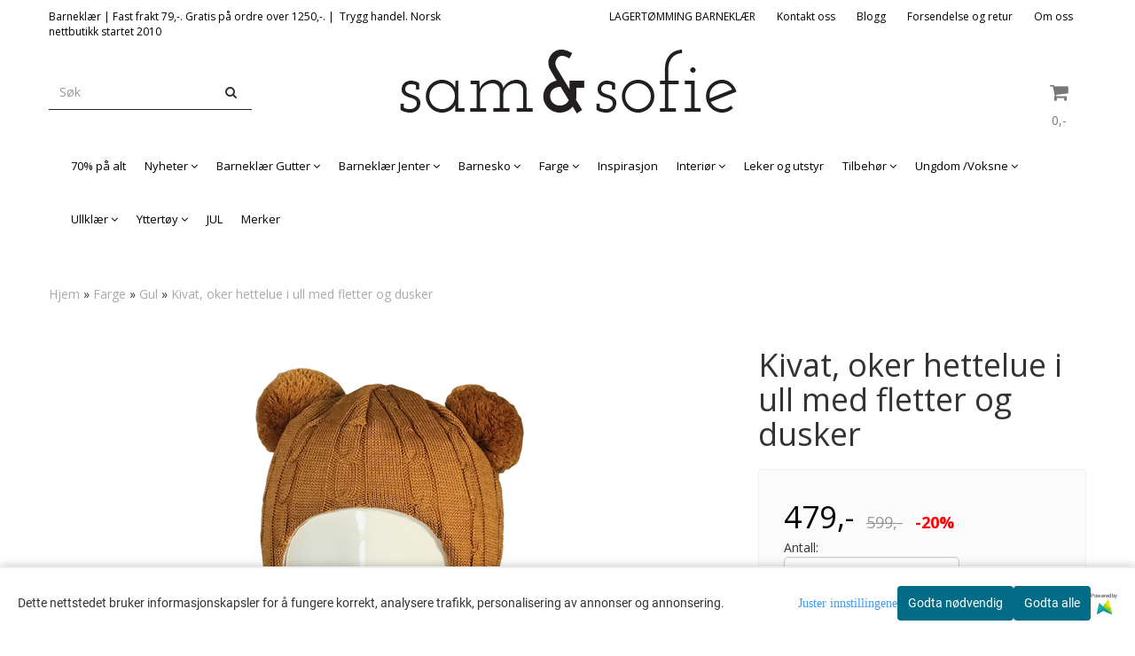

--- FILE ---
content_type: text/html; charset=utf-8
request_url: https://www.samsofie.no/products/kivatoker-hettelue-i-ull-med-fletter-og-dusker
body_size: 49769
content:
<!DOCTYPE html>
<html lang="no">
<head>
	<meta charset="UTF-8">
	<meta http-equiv="X-UA-Compatible" content="IE=edge">
	     <meta name="viewport" content="width=device-width, initial-scale=1.0, maximum-scale=1.0, user-scalable=no" />
    	<title>Kivat,  oker hettelue i ull med fletter og dusker - Barnekl&aelig;r og Interi&oslash;r AS</title>

  		       <script type="application/ld+json">
        {
            "@context": "http://schema.org/",
            "@type": "Webpage",
            "breadcrumb": {
                "@type": "BreadcrumbList",
                "itemListElement":
                [
                                                                    {
                        "@type": "ListItem",
                        "position": 1,
                        "item":
                        {
                            "@id": "https://www.samsofie.no",
                            "name": "Hjem"
                            }
                        },                                                {
                        "@type": "ListItem",
                        "position": 2,
                        "item":
                        {
                            "@id": "https://www.samsofie.no/categories/farge",
                            "name": "Farge"
                            }
                        },                                                {
                        "@type": "ListItem",
                        "position": 3,
                        "item":
                        {
                            "@id": "https://www.samsofie.no/categories/gul",
                            "name": "Gul"
                            }
                        },                                                {
                        "@type": "ListItem",
                        "position": 4,
                        "item":
                        {
                            "@id": "https://www.samsofie.no/products/kivatoker-hettelue-i-ull-med-fletter-og-dusker",
                            "name": "Kivat,  oker hettelue i ull med fletter og dusker"
                            }
                        }                                                            ]
            },
            "mainEntity": {
                "@type": "Product",
                "name": "Kivat,  oker hettelue i ull med fletter og dusker",
                "image": [
                "https://www.samsofie.no/users/samsofie_mystore_no/images/93616_Kivat_Kivat___oker_hettelue_i_ull_med_flette_1.png"
                ],
                "description": "Klikk deg innom , Vi har Norges største utvalg av luer fra Kivat, og et helt univers av barneklær og barnesko med over 150 merker. Sender raskt.",
                "mpn": "34368",
                "sku": "34368",
                                "brand": {
                "@type": "Thing",
                "name": "Kivat"
                },
                                // We'll inspect if has any ratings in the future
                "offers": {
                "@type": "Offer",
                "priceCurrency": "NOK",
                "price": 479,
                //"priceValidUntil": "",
                "itemCondition": "http://schema.org/NewCondition"
                ,
                    "availability": "http://schema.org/InStock"
                                                ,
                "seller": {
                    "@type": "Organization",
                    "name": "Barneklær og Interiør AS"
                }
                                ,
                "url": "https://www.samsofie.no/products/kivatoker-hettelue-i-ull-med-fletter-og-dusker"
                }
            }
        }
    </script>
  	
  	
  	<script type="text/javascript">var currentPage = 'product.php';</script>

	   	<meta name="google-site-verification" content="W60YB7jMUizmnBR4FYtOQggzgpQ9Cvl81YeeVmsIk2U">




<link rel="canonical" href="https://www.samsofie.no/products/kivatoker-hettelue-i-ull-med-fletter-og-dusker">
                
<meta name="description" content="Klikk deg innom , Vi har Norges st&oslash;rste utvalg av luer fra Kivat, og et helt univers av barnekl&aelig;r og barnesko med over 150 merker. Sender raskt.">
<meta property="og:title" content="Kivat,  oker hettelue i ull med fletter og dusker - Barnekl&aelig;r og Interi&oslash;r AS" /> 
<meta property="og:type" content="website" />
<meta property="og:url" content="https://www.samsofie.no/products/kivatoker-hettelue-i-ull-med-fletter-og-dusker" />
<meta property="og:image" content="https://www.samsofie.no/users/samsofie_mystore_no/images/93616_Kivat_Kivat___oker_hettelue_i_ull_med_flette_1.png" /> 
<meta property="og:site_name" content="Barneklær og Interiør AS" /><meta property="og:description" content="Klikk deg innom , Vi har Norges st&oslash;rste utvalg av luer fra Kivat, og et helt univers av barnekl&aelig;r og barnesko med over 150 merker. Sender raskt." /><meta property="fb:admins" content="662276572" />

            <meta name="csrf-token" content="4_lz3Y9HXE3YRbxrxpXnd4TJp6DDxjX4HZaBZhvigl" />
    

<base href="//www.samsofie.no">


<link type="text/css" rel="stylesheet" href="global.css.php?version=a1758285890&amp;host=samsofie_mystore_no" />
<link type="text/css" rel="stylesheet" href="/css/ck4.css" />


<script>
	var params = {
        load_fancybox:'1',
        is_checkout:'0',
        defaultLang: 'no',
        langCode: ''
    };
</script>



            <script type="text/javascript" src="https://samsofie-i01.acendycdn.com/production/assets/localization/781592fc906423adb1885cb926ae54d23f6254a2-nb-NO.js?v=4.2026.01.28.09"></script>
    

<script type="text/javascript" src="global.js.php?version=1758285890&amp;v2&amp;host=samsofie_mystore_no"></script>

<script>var show_q_in_stock = true;</script><script type="text/javascript" src="/js/stockgroups.js?v=13"></script>
	
	<script>
            var baseprice = "479.2";
            var symbol_left = "";
            var symbol_right = ",-";
            var dont_show_decimals = "1";
            decimal_point = ",";
            var thousands_point = ".";
            var decimal_places = "2";
            var has_stock = new Array();
            var price_list = new Array();
            var stock_date_available_list = new Array();
            var stock_list = new Array();
            var stock_purchase = new Array();
            var allow_purchase = new Array();
            var disabled_attributes = new Array();

            var product_price = "479.2";
            var skip_combination = false;
            var package_special_price = "383.36";stock_list['15-2458'] = "0";stock_list['15-3019'] = "0";stock_list['15-616'] = "1";stock_list['15-834'] = "0";stock_purchase['0'] = 1;allow_purchase['15-2458'] = 0;stock_purchase['15-2458'] = 0;allow_purchase['15-3019'] = 0;stock_purchase['15-3019'] = 0;allow_purchase['15-616'] = 1;stock_purchase['15-616'] = 1;allow_purchase['15-834'] = 0;stock_purchase['15-834'] = 0;has_stock['15'] = "1";price_list['15-616'] = "479,-";price_list['15-834'] = "479,-";price_list['15-2458'] = "479,-";price_list['15-3019'] = "479,-";stock_date_available_list['15-2458'] = "";stock_date_available_list['15-3019'] = "";stock_date_available_list['15-834'] = "";var old_price_list = new Array();old_price_list['15-616'] = "599,-";old_price_list['15-834'] = "599,-";old_price_list['15-2458'] = "599,-";old_price_list['15-3019'] = "599,-";var old_stock_list = new Array();old_stock_list['15-616'] = "599,-";old_stock_list['15-834'] = "599,-";old_stock_list['15-2458'] = "599,-";old_stock_list['15-3019'] = "599,-";allow_purchase['0'] = 1;attributes_images = new Array(); disabled_attributes['15-2458'] = "0";disabled_attributes['15-3019'] = "0";disabled_attributes['15-616'] = "0";disabled_attributes['15-834'] = "0";stock_list[0] = "1";var stockgroup_rules = [];var selected_list = new Array();var has_attributes = false;var selected_dropdown = "";var empty_dropdown = "";var template_empty = '** Ikke på lager';var template_got = '<b>På lager</b>: %qty ';var in_stock = 0;verify_attributes();</script><script type="text/javascript">
            if (typeof gtag === 'undefined' || typeof dataLayer === 'undefined') {
                window.dataLayer = window.dataLayer || [];
                function gtag(){dataLayer.push(arguments);}
            }

            $(function(){
                $('#add2cart #add_to_cart, #add2cart button[type=submit]').click(function(e){
                    gtag('event', 'add_to_cart', {"currency":"NOK","value":479,"items":[{"item_id":"34368","item_name":"Kivat,  oker hettelue i ull med fletter og dusker","discount":120}]});gtag('event', 'conversion', {"send_to":"AW-994976946","value":479,"currency":"NOK"});
                });

                gtag('event', 'view_item', {"currency":"NOK","value":479,"items":[{"item_id":"34368","item_name":"Kivat,  oker hettelue i ull med fletter og dusker","discount":120}]});
            });
            </script><script type="text/javascript">
		var js_error_must_choose_attribute = 'Du må velge %s før du kan fortsette';
		var js_error_product_not_in_stock = 'Produktvarianter er ikke tilgjengelig på lager';
	</script>

	<link rel="shortcut icon" type="image/x-icon" href="/users/samsofie_mystore_no/logo/favicon8.gif">



	



	            <script async src="https://www.googletagmanager.com/gtag/js?id=G-HZ6J9SVZTS"></script>
                <script async src="https://www.googletagmanager.com/gtag/js?id=AW-994976946"></script>
    
<script>
    let anonip = 'false';

    
        window.dataLayer = window.dataLayer || [];
        function gtag(){dataLayer.push(arguments);}
    

    gtag('js', new Date());

            gtag('consent', 'default', {
            'ad_storage': 'denied',
            'analytics_storage': 'denied',
            'ad_user_data': 'denied',
            'ad_personalization': 'denied',
            'wait_for_update' : 500
        });
    </script>

            <script>
            gtag('config', 'G-HZ6J9SVZTS', {
                anonymize_ip: anonip === 'true' ? true : false,
            });
        </script>
                <script>
            gtag('config', 'AW-994976946', {
                anonymize_ip: anonip === 'true' ? true : false,
                'allow_enhanced_conversions': true,
            });
        </script>
    <script type="text/javascript">
    
        
        
    
</script>

	    <!-- Google Tag Manager -->
        <script>(function(w,d,s,l,i){w[l]=w[l]||[];w[l].push({'gtm.start':
    new Date().getTime(),event:'gtm.js'});var f=d.getElementsByTagName(s)[0],
    j=d.createElement(s),dl=l!='dataLayer'?'&l='+l:'';j.async=true;j.src=
    '//www.googletagmanager.com/gtm.js?id='+i+dl;f.parentNode.insertBefore(j,f);
    })(window,document,'script','dataLayer','GTM-57GDRRD');</script>
        <!-- End Google Tag Manager -->

	


    
                    <script>
        var _CrallConfig = {
            features:{
                recommendations:{
                    usePreload:true,
                                    },
                                reviews:{}
            },
            pk:11277
        };

        function renderNativeMystoreProducts(elm, products, callback) {
            console.log("Reccomendations hook triggered");
            var products = products.products;

            if (products.length > 0){
                $.post('/product_box.php?action=crall', { action: 'crall', data: JSON.stringify(products) }, function(resp){
                    var $products_html = $('<div class="products-injected products-list row">' + resp + '</div>');
                    var cssClasses = 'col-6 col-md-4 col-lg-4 col-xl-2 plr5';

                    if (typeof customCrallClasses == 'function') {
                        cssClasses = customCrallClasses();
                    }

                    $products_html.find('.product-box').wrap('<div class="'+ cssClasses +'"></div>');

                    $(elm).html($products_html);
                    $('.products-injected .lazyloaded').lazyload();

                    if (typeof crallProductsHook === 'function'){
                        crallProductsHook('loaded', elm, callback, products);
                    }
                });
            }
        }

        function renderNativeMystoreSarch(elm, data, callback) {
            console.log("REACT Native search");
            if (data.products.length > 0){
                $.post('/product_box.php?action=crall', { action: 'crall', data: JSON.stringify(data.products) }, function(resp){
                    var $products_html = $('<div class="col-md-12"><div class="products-injected products-list row">' + resp + '</div></div>');
                    var cssClasses = 'col-6 col-md-4 col-lg-4 col-xl-2 plr5';

                    if (typeof customSeachCrallClasses == 'function') {
                        cssClasses = customSeachCrallClasses();
                    }

                    $products_html.find('.product-box').wrap('<div class="'+ cssClasses +'"></div>');

                    $('.crall-search-filter-right > .crall-search-product-result').html($products_html);
                    $('.products-injected .lazyloaded').lazyload();

                    if (typeof crallSearchProductsHook === 'function'){
                        crallSearchProductsHook('loaded', elm, callback, data.products);
                    }
                });
            }

        }
        </script>

        <script type="text/javascript">(function(){
                var cc=document.createElement('script');cc.type='text/javascript';cc.async=true;cc.src='https://cdn.crall.io/w/widgets.js?v=4';var s=document.getElementsByTagName('script')[0];s.parentNode.insertBefore(cc, s);})();
        </script>
        
    <script type="text/javascript">var __crallEmail='';var __crall_id=11277; (function(){
            var cc=document.createElement('script');cc.type='text/javascript';cc.async=true;cc.src='https://cdn.crall.io/t/client.js?v=4';var s=document.getElementsByTagName('script')[0];s.parentNode.insertBefore(cc, s);})();
    </script>
    




    <div id="consent-parent-container">
        <link type="text/css" rel="stylesheet" href="/css/modules/consent.css" />
        
    <script>
        const COOKIE_NAME = 'mystoreAnalytics';
        const consentState = {
            'consent_analytics_select': false,
            'consent_marketing_select': false,
            'consent_user_data_select': false,
            'consent_ad_personalization_select': false
        };

        
            window.dataLayer = window.dataLayer || [];
            function gtag(){dataLayer.push(arguments);}
        
        gtag('js', new Date());
        const extractConsent = (data) => {

            if (!data) return null;

            let consentData = data.toString();
            let GAConsents = {
                ad_storage: null,
                analytics_storage: null,
                ad_user_data: null,
                ad_personalization: null,
            };

            if (consentData.length === 3) {
                GAConsents['analytics_storage'] = consentData[1] === '1' ? 'granted' : 'denied';
                GAConsents['ad_storage'] = consentData[2] === '1' ? 'granted' : 'denied';
                GAConsents['ad_user_data'] = consentData[2] === '1' ? 'granted' : 'denied';
                GAConsents['ad_personalization'] = consentData[2] === '1' ? 'granted' : 'denied';

                return GAConsents;
            }

            if (consentData.length === 5) {
                GAConsents['analytics_storage'] = consentData[1] === '1' ? 'granted' : 'denied';
                GAConsents['ad_storage'] = consentData[2] === '1' ? 'granted' : 'denied';
                GAConsents['ad_user_data'] = consentData[3] === '1' ? 'granted' : 'denied';
                GAConsents['ad_personalization'] = consentData[4] === '1' ? 'granted' : 'denied';

                return GAConsents;
            }
            return null;
        }

        const setGAConsents = (consents) => {
            if (consents) {
                gtag('consent', 'update', {
                    'ad_storage': consents['ad_storage'],
                    'analytics_storage': consents['analytics_storage'],
                    'ad_user_data': consents['ad_user_data'],
                    'ad_personalization': consents['ad_personalization'],
                });

                // TCC-3243
                gtag('set', 'url_passthrough', true);
            }
        }
        let consents = extractConsent();

                const setConsentCookie = (cookieName, data, ttl = '1') => {
            let date = new Date();
            date.setDate(date.getDate() + ttl);
            date = date.toUTCString();
            let url = window.location.host;
            const defaultVersion = "1.1.0";
            let version = 110;
            version = version.toString().split('');
            let versionString = '';

            version.forEach((numb, index) => {
                if (index == version.length - 1) {
                    versionString += numb;
                } else {
                    versionString += (numb + '.');
                }
            })

            version = versionString.length == defaultVersion.length ? versionString : defaultVersion;
            data.unshift(version);
            const secure = location.protocol === 'https:' ? 'secure' : '';
            let cookie = cookieName + '=' + data + ';expires=' + date + ';version=' + version + ";SameSite=lax;domain=" + url + ';path=/;' + secure;

            document.cookie = cookie;

            // GAConsents hardcoded index positions. 2 = analytics 3 = marketing
            let analyticsState = data[2] == '1' ? 'granted' : 'denied'
            let adState = data[3] == '1' ? 'granted' : 'denied'
            let adUserData = data[4] == '1' ? 'granted' : 'denied'
            let adPersonalization = data[5] == '1' ? 'granted' : 'denied'

            if (typeof fbq !== 'undefined' && fbq) {
                fbq('consent', adState === 'granted' ? 'grant' : 'revoke');
            }


            let GAConsents = {
                ad_storage: adState,
                analytics_storage: analyticsState,
                ad_user_data: adUserData,
                ad_personalization: adPersonalization,
            };

            // TCC-3244
            if (!adState) {
                gtag('set', 'ads_data_redaction', true);
            }

            setGAConsents(GAConsents);
            let requestData = data.join();
            fetch('ajax.php?action=ajax&ajaxfunc=set_mystoreanalytics_cookie&mystore_data=' + requestData + '&cookie_expires=' + ttl);
        }

        const cookieTrackers = (mode, dataArr = null) => {
            let ttl = "";
            let data = [];

            switch (mode) {
                case 'all':
                    data = ['1', '1', '1', '1', '1'];
                    ttl = 50;
                    setConsentCookie(COOKIE_NAME, data, ttl ? ttl : 1);
                    break;
                case 'necessary':
                    data = ['1', '0', '0', '0', '0'];
                    ttl = 1;
                    setConsentCookie(COOKIE_NAME, data, ttl ? ttl : 1);
                    break;
                case 'custom':
                    if (dataArr) {
                        ttl = 1;
                        setConsentCookie(COOKIE_NAME, dataArr, ttl ? ttl : 1);
                    }
                    break;
            }
        }

        const consentClicked = (consentLabel, consentValue) => {
            gtag('event', 'engagement', {
                'event_label': 'Cookie_consent_' + consentLabel,
                'event_category': 'click',
                'value': consentValue,
                'non_interaction': true,
            });

            // Update local consent state
            if (consentValue) {
                consentState[consentLabel] = true;
            } else {
                consentState[consentLabel] = false;
            }

            checkChangedState();
        };

        const checkChangedState = () => {
            let isChanged = false;
            Object.keys(consentState).map(key => {
                if (consentState[key]) {
                    isChanged = true;
                }
            })

            let saveButton = document.getElementById("consent_modal_save_changes_button");

            if (isChanged) {
                saveButton.innerHTML = 'Lagre innstillinger';
            } else {
                saveButton.innerHTML = 'Avslå alle';
            }

        }

    $(function() {
        // Dont hide the modal if we are on privacy page
                                    $('.consent_container').show();
                    
        $('.consent_acceptall').click(function() { // Accept all cookies
            $('.consent_container').hide();
            $('.consent_small_container').hide();
            let cookieTTL = 1;
            cookieTrackers('all');
            consentClicked('accept_all', 1);
        });

        $('.consent_allow_all').click(function() {
            $('body').css('overflow', 'initial');
            $('.consent_modal').hide();
            $('.consent_container').hide();
            $('.consent_small_container').hide();
            $('.consent_modal_switch :input').not('.consent_no_select').prop('checked', true);
            cookieTrackers('all');
            consentClicked('allow_all', 1);
        });

        $('.consent_needed_only').click(function() {
            $('.consent_modal').hide();
            $('.consent_container').hide();
            $('.consent_small_container').hide();
            cookieTrackers('necessary');
            $('.consent_modal_switch :input').not('.consent_no_select').prop('checked',false);
            consentClicked('allow_needed_only', 1);
        });

        $('#consent_analytics_select').click(function() {
            let value = $('#consent_analytics_select').is(':checked') ? 1 : 0;
            consentClicked('analytics_slider_clicked', value);
        });

        $('#consent_marketing_select').click(function() {
            let value = $('#consent_marketing_select').is(':checked') ? 1 : 0;
            consentClicked('marketing_slider_clicked', value);
        });

        $('#consent_user_data_select').click(function() {
            let value = $('#consent_user_data_select').is(':checked') ? 1 : 0;
            consentClicked('consent_user_data_select', value);
        });

        $('#consent_ad_personalization_select').click(function() {
            let value = $('#consent_ad_personalization_select').is(':checked') ? 1 : 0;
            consentClicked('consent_ad_personalization_select', value);
        });

        $('.consent_button_readmore').click(function(e) {
            e.preventDefault();
            $('.consent_container').hide();
            $('.consent_small_container').hide();
            $('body').css('overflow', 'hidden');
            $('.consent_modal').css('display', 'flex');

        });

        $('.consent_button_save').click(function(e){
            // Loop through all switches, add checked and unchecked into array, set cookie
            $('body').css('overflow', 'initial');

            let switches = $('.consent_modal_switch :input');
            let switchState = [];
            if (switches.length > 0) {
                Object.keys(switches).map(key => {
                    if (key.length === 1) {                 // Filtering out all other keys like "length" etc
                        if (switches[key].checked) {
                        switchState.push('1');
                        } else {
                            switchState.push('0');
                        }
                    }
                });
            }
            cookieTrackers('custom', switchState);
            $('.consent_modal').hide();
            $('.consent_container').hide();
            $('.consent_small_container').hide();
        });

            $('.consent_needed_only').click(function() {
                $('.consent_modal').hide();
                $('.consent_container').hide();
                $('.consent_small_container').hide();
                cookieTrackers('necessary');
                $('.consent_modal_switch :input').not('.consent_no_select').prop('checked', false);
                consentClicked('allow_needed_only', 1);
            });

            $('#consent_analytics_select').click(function() {
                let value = $('#consent_analytics_select').is(':checked') ? 1 : 0;
                consentClicked('analytics_slider_clicked', value);
            });

            $('#consent_marketing_select').click(function() {
                let value = $('#consent_marketing_select').is(':checked') ? 1 : 0;
                consentClicked('marketing_slider_clicked', value);
            });

            $('#consent_user_data_select').click(function() {
                let value = $('#consent_user_data_select').is(':checked') ? 1 : 0;
                consentClicked('consent_user_data_select', value);
            });

            $('#consent_ad_personalization_select').click(function() {
                let value = $('#consent_ad_personalization_select').is(':checked') ? 1 : 0;
                consentClicked('consent_ad_personalization_select', value);
            });

            $('.consent_button_readmore').click(function(e) {
                e.preventDefault();
                $('.consent_container').hide();
                $('.consent_small_container').hide();
                $('body').css('overflow', 'hidden');
                $('.consent_modal').css('display', 'flex');

            });

            $('.consent_button_save').click(function(e) {
                // Loop through all switches, add checked and unchecked into array, set cookie
                $('body').css('overflow', 'initial');

                let switches = $('.consent_modal_switch :input');
                let switchState = [];
                let switched = false;
                if (switches.length > 0) {
                    Object.keys(switches).map(key => {
                        if (key.length === 1) { // Filtering out all other keys like "length" etc
                            if (switches[key].checked) {
                                switchState.push('1');
                            } else {
                                switchState.push('0');
                            }
                        }
                    });
                    switched = true;
                }
                cookieTrackers('custom', switchState);
                if (switched) {
                    $('.consent_modal').hide();
                    $('.consent_container').hide();
                    $('.consent_small_container').hide();
                }
            });

            $('.consent_small_exit').click(function() {
                $('.consent_small_container').hide();
            });
        });
    </script>

            
                    <div class="col-sm-12 consent_container">
                <div class='consent_content'>
                    <div class='consent_left'>
                        <div class='consent_mobile_disclaimer'>
                            <span>Dette nettstedet bruker informasjonskapsler for å fungere korrekt, analysere trafikk, personalisering av annonser og annonsering.</span>
                                                            <div class="consent_logo_in_disclaimer consent_mystore_logo p0">
                                    <span>Powered by</span>
                                    <img src="/kontrollpanel/images/acendy.svg" alt="Powered by Mystore.no" height="25">
                                </div>
                                                    </div>
                    </div>
                    <div class="consent_right_container">
                        <div class="consent_right">
                            <div class="consent_button_container">
                                <button class="consent_button consent_button_limited_width consent_needed_only">
                                                                                Godta nødvendig
                                                                    </button>
                            </div>
                            <div class='consent_button_container'>
                                <button class='consent_acceptall consent_button consent_button_limited_width consent_button_accept'>
                                    Godta alle
                                </button>
                            </div>
                                                            <div class="consent_mystore_logo p0">
                                    <span>Powered by</span>
                                    <img src="/kontrollpanel/images/acendy.svg" alt="Powered by Mystore.no" height="25">
                                </div>
                                                    </div>
                        <div class="consent_readmore_text consent_button_readmore">
                            <span>Juster innstillingene</span>
                        </div>
                    </div>
                </div>
            </div>
            
    
    <script>
    </script>
<div class="consent_modal_action_container">
    <button class="consent_modal_action_button">
        Tilpass dine informasjonskapsler
        <img src="/images/arrow-right-fal-white.png" alt="" aria-hidden="true">
    </button>
</div>

<div class="consent_modal">
    <div class="consent_modal_content">
        <div class="consent_modal_header">
            <div class="consent_modal_title">
                <span>Om informasjonskapsler på dette nettstedet</span>
                <svg class="w-6 h-6" xmlns="http://www.w3.org/2000/svg" viewBox="0 0 512 512">
                    <path d="M182.8 28.4l-74 39.5C89.1 78.4 73.2 94.9 63.4 115L26.7 190.6c-9.8 20.1-13 42.9-9.1 64.9l14.5 82.8c3.9 22.1 14.6 42.3 30.7 57.9l60.3 58.4c16.1 15.6 36.6 25.6 58.7 28.7l83 11.7c22.1 3.1 44.6-.9 64.4-11.4l74-39.5c19.7-10.5 35.6-27 45.4-47.2l36.7-75.5c9.8-20.1 13-42.9 9.1-64.9c-.9-5.3-5.3-9.3-10.6-10.1c-51.5-8.2-92.8-47.1-104.5-97.4c-1.8-7.6-8-13.4-15.7-14.6c-54.6-8.7-97.7-52-106.2-106.8c-.8-5.4-4.9-9.8-10.3-10.6c-22.1-3.1-44.6 .9-64.4 11.4zm34.9 37.5c19 54.5 63.9 96.7 120 111.9c17.7 50.9 58.1 91.1 109.1 108.7c-1 4.8-2.5 9.5-4.7 13.9L405.4 376c-5.4 11-14.1 20.1-24.8 25.8l-74 39.5c-10.8 5.7-23 7.9-35.1 6.2l-83-11.7c-12-1.7-23.3-7.2-32-15.7l-29.7 30.7 29.7-30.7L96.2 361.7c-8.8-8.5-14.7-19.6-16.8-31.7L64.9 247.2c-2.1-12.1-.4-24.6 5-35.6L106.6 136c5.4-11 14.1-20.1 24.8-25.8l74-39.5c3.9-2.1 8.1-3.7 12.4-4.9zM192 192a32 32 0 1 0 -64 0 32 32 0 1 0 64 0zm0 192a32 32 0 1 0 0-64 32 32 0 1 0 0 64zM320 256a32 32 0 1 0 -64 0 32 32 0 1 0 64 0zm32 128a32 32 0 1 0 0-64 32 32 0 1 0 0 64z"/>
                </svg>
            </div>
        </div>
        <div class="consent_modal_body">
            <div class="consent_modal_info_container">
                <div class="consent_modal_description">
                                            <div class="consent_modal_disclaimer">
                            Dette nettstedet bruker informasjonskapsler for å fungere korrekt, analysere trafikk, personalisering av annonser og annonsering.
                        </div>
                                        Informasjonskapsler som brukes på nettstedet, er kategorisert, og nedenfor kan du lese om hver kategori og tillate eller avslå noen eller alle av dem. Når kategorier som tidligere er tillatt, deaktiveres, vil alle informasjonskapsler som er tilordnet denne kategorien, bli fjernet fra nettleseren din. I tillegg kan du se en liste over informasjonskapsler som er tilordnet hver kategori, og detaljert informasjon i vår Personvernerklæring.
                </div>
                <div class="consent_modal_read_more">
                    <a href="/pages/privacy">Les mer om informasjonskapsler</a>
                </div>
                <div class="consent_modal_read_more">
                    <a href="https://business.safety.google/privacy/">Googles retningslinjer for personvern</a>
                </div>
            </div>
            <div class="consent_modal_button_row">
                <button class="consent_button consent_button_save consent_button_limited_width" id="consent_modal_save_changes_button">
                                            Godta nødvendig
                                    </button>
                <button class="consent_button consent_allow_all">Godta alle</button>
            </div>
            <div class="consent_modal_switch_parent">
                
<div class="consent_modal_switch_container">
    <span>Nødvendig</span>
    <label class='consent_modal_switch'>
        <input id="" class='consent_no_select' type='checkbox' disabled checked/>
        <span class='slider consent_necessary_opacity'></span>
    </label>
</div>
                
<div class="consent_modal_switch_container">
    <span>Analyse</span>
    <label class='consent_modal_switch'>
        <input id="consent_analytics_select" class='' type='checkbox'  />
        <span class='slider '></span>
    </label>
</div>
                
<div class="consent_modal_switch_container">
    <span>Markedsføring</span>
    <label class='consent_modal_switch'>
        <input id="consent_marketing_select" class='' type='checkbox'  />
        <span class='slider '></span>
    </label>
</div>
                
<div class="consent_modal_switch_container">
    <span>Målrettet</span>
    <label class='consent_modal_switch'>
        <input id="consent_user_data_select" class='' type='checkbox'  />
        <span class='slider '></span>
    </label>
</div>
                
<div class="consent_modal_switch_container">
    <span>Egendefinert</span>
    <label class='consent_modal_switch'>
        <input id="consent_ad_personalization_select" class='' type='checkbox'  />
        <span class='slider '></span>
    </label>
</div>
            </div>
            <button class="consent_confirm_button consent_button_save">Bekreft valg</button>
                            <div class="consent_mystore_modal_logo">
                    <span>Drevet av</span>
                    <img src="/kontrollpanel/images/acendy.svg" alt="Powered by Mystore" height="25">
                </div>
                </div>
                    </div>
    </div>
</div>

    </div>
    <script>
        window.addEventListener('load', function () {
            let el = document.getElementById('consent-parent-container');
            document.querySelectorAll('.page-wrapper')[0].append(el);
        })
    </script>




	
	
	
	
	


    <script defer src="templates/global/mystore/emojis.js?v=6"></script>




    <script type="text/javascript">
                if (typeof $ !== 'undefined' && typeof $.ajaxSetup === 'function') {
            $.ajaxSetup({
                headers: {
                    'X-CSRF-TOKEN': $('meta[name="csrf-token"]').attr('content')
                }
            });
        }

                    </script>

	<!--EXTAX TEMPFIX START-->
    	<!--EXTAX TEMPFIX END-->

  	
    
    <link rel="stylesheet" href="/templates/europa/css/stylesheet_default_extended.css" /> <!-- Stylesheet default extended -->
  	<script type="text/javascript">
  	      var product = {
        categories: {
                                                0: '177',                                    1: '184'                                    },
        quantity: 1,
        customer_group: "",
        stock_group_id: "0",
        price: '479.-',
        retail_price_ex: "",
        retail_price_inc: "",
        tags: {
                                                },
        manufacturer: "Kivat",
        isPackage: false,
        tax_rate: "25"
      }
  	    var customer_group = "";
     var sidebar_cart_total_clean = "0";
  	</script>


              <script src="users/samsofie_mystore_no/templates/custom_javascript.js?v=1769657672"></script>
              <link rel="stylesheet" href="users/samsofie_mystore_no/templates/custom_stylesheet.css?v=1769657672">
    
	  <!-- Template settings style -->
      <link href='https://fonts.googleapis.com/css?family=Open+Sans:400,300,400italic,700,700italic' rel='stylesheet' type='text/css'>
    <style>
      body { 
        font-family: 'Open Sans', sans-serif !important; 
      }
    </style>
  
  <!-- Font settings for headings -->
        <link href='https://fonts.googleapis.com/css?family=Open+Sans:400,300,400italic,700,700italic' rel='stylesheet' type='text/css'>
    <style>
      h1, h2, h3, h4, h5, h6, .h1, .h2, .h3, .h4, .h5, .h6 { 
        font-family: 'Open Sans', sans-serif !important; 
      }
      </style>

     	  <style type="text/css">
      body.mys-adminbar #mys-abw #mys-apw {
        left: 0;
      }
      body.open-drawer-cart #mys-abw #mys-apw {
        left: -17px;
      }
      .highlight
      {
          font-weight: 700;
      }

    .sidebar .ls-categories h3, .sidebar .ls-categories > .blocky a {
      border-bottom: 1px solid #e5e5e5;
      border-color: ;
      display: block;
      padding-bottom: 4px;
      padding-top: 10px;
      color: #1d1d1d;
      font-weight: normal;
    }
    .sidebar .ls-categories h3 { color:; }
    .sidebar .ls-categories > .blocky a { color:;}
    .sidebar .ls-categories .level_one .show_dropdown { padding: 0;}
    .sidebar .ls-categories .level_one .show_dropdown h4 a {
      
    }
    .sidebar .ls-categories .dropcontent { padding: 0 0 0 30px;}
    .sidebar .ls-categories > .blocky { overflow: hidden;}
    .sidebar .ls-categories > .blocky a {
      text-transform: capitalize;
    }
    .sidebar .ls-categories h4 {
      /* margin: 0; */
    }
    .sidebar .ls-categories > .blocky a:hover {
      color: ;
      border-color: ;
    }
    .ls-shoppingcart .button_cart_widget, .ls-shoppingcart div.fleft {
      border-color: ;
    }
    .ls-shoppingcart .top-list { margin-bottom: 20px;}
    .ls-shoppingcart .top-list > div { border-bottom: 1px solid #e5e5e5; padding: 10px 0;}
    .ls-shoppingcart div a { color: #000;}
    .ls-shoppingcart .top-list > div {
      color: ;
    }
    .ls-shoppingcart .top-list a {
      color: ;
    }
        .ls-shoppingcart .top-list a:hover {
      color: ;
    }
    .ls-shoppingcart .button_cart_widget, .ls-shoppingcart div.fleft {
      border-color: ;
    }
    .ls-shoppingcart .button_cart_widget:hover, .ls-shoppingcart div.fleft:hover {
      border-color: ;
    }
    .ls-shoppingcart .button_cart_widget a, .ls-shoppingcart div.fleft a {
      color: 
    }
    .ls-shoppingcart .button_cart_widget:hover a, .ls-shoppingcart div.fleft:hover a {
      color: ;
    }
    .ls-shoppingcart .total_amount {
      color: ;
      font-size: ;
    }
    
        
    
    @media (max-width: 1200px){
      #search-down-wrapper .right_part .search_result > li {
        /*width: 100%;*/
      }
    }
    /* AJAX SEARCH  END */
        	body .page-wrapper {
          background-color: #fff;
        }
    
          /* Logo size */
    .logo a img { max-height: 120px; }
  
    /* Mobile Menu */
    body #menuDrawer {
      background: #ffffff;
      z-index:100;
    }
    body .mobile-menu .openclose {
      background: rgba(0,0,0,0);
      color: #000000;
    }
    body div .mobile-menu a, #menuDrawer .mobile-menu-head h3 {
      border-color: #e7e7e7;
      color: #337ab7;
    }
    .open-drawer-menu h2 {
      color: #000000;
      /* background: #ffffff; */
      padding: 4px 0;
    }
    /* Docked header */
           @media (min-width: 992px){
        .header_full_wrapper {
          position: relative;
        }

      }
        
        /* Top links line */
    .header { background-color: ; }
    .header a:link,
    .header a:visited{ color: ; }
    
    #slogans-top span { color: ; }

    .header a:hover,
    .header a:active,
    .header a:focus { color: ; } 
  
    .main_menu,
    .wrapper.visible-xs.centered.mobile-logo { background-color: #ffffff; }

    /* Megamenu dropdown opacity */
    .blocky.hasChild:hover .level_one { opacity: 0.98;  }

    /* Megamenu colors*/
    .megamenu { background-color: #ffffff; 
    border-top: 1px solid #ffffff; } 
    ul.menu_dropdown ul { background-color:       #e7e7e7
    ;  
    }
	ul.menu_dropdown > li.blocky > a { border-right: 1px solid #ffffff; }  	ul.menu_dropdown > li.blocky > a { border-right: 1px solid #ffffff; }
      /* Level 1 */
      ul.menu_dropdown > li > a > span { color: #000000; }
      ul.menu_dropdown > li:hover > a > span { background: #e7e7e7 !important;}
      ul.menu_dropdown > li:hover > a > span { color: #000000;  }
      ul.menu_dropdown > li > a > span:hover { color: #000000; }
      .cart-mini-icon:hover, .icons-float > .js-search-icon:hover, li.icons-float.js-search-icon:hover { color: #000000; }
      .cart-mini-icon, .icons-float > .js-search-icon, li.icons-float.js-search-icon { color: #000000; }
      ul.menu_dropdown > li { background-color: #ffffff; }
      ul.menu_dropdown > li:hover,
      ul.menu_dropdown > li:active,
      ul.menu_dropdown > li:focus { background-color: #e7e7e7; }
  
      /* Level 2 */  
      ul.level_two a  { color: #000000; }
      .dropcontent h4 a, .dropcontent_block h4, .dropcontent_block h5, .dropcontent_block h5 a, .dropdown_head_cat, 
      .dropdown_sub_head_cat
       {  color: #000000; }
      
      .dropcontent h4 a:hover, .dropcontent_block h5 a:hover, .dropcontent_block .dropdown_head_cat:hover, ul.level_two a:hover
       {  color: #000000; }
    
    
    .dropcontent h4 a:hover,
      .dropcontent h4 a:active,
      .dropcontent h4 a:focus { color: #000000; }
      
      /* Level 3 */
      .dropcontent_block > p > a, ul.level_three a { color: #000000; }
      .dropcontent_block > p > a:hover, .dropcontent_block a:hover,
      .dropcontent_block > p > a:active, .dropcontent_block a:active,
      .dropcontent_block > p > a:focus, .dropcontent_block a:focus,
    .dropcontent_block > p > a:hover span,
    ul.level_three a:hover,
    ul.level_three a:active { color: #000000; }

    /* Product boxes colors */
      
      /* Product box border */     
      .products_list li.product-box { border-color: #f0f0f0; background-color: #ffffff; }
	
      /* Prices */
        /* Normal */
        .product .product-meta .price { color: #333333; }

        /* Before */
        .product .price s,  .crall-price .crall-old-price,
      	#add2cart .products_price_old.price-old { color: #989898; }

        /* Special */
        .product .price .special,
    	.search_result-page .crall-search-filter-right .crall-product-item .crall-price,
    	.crall-price .crall-old-price ~ .crall-price,
        #cart-page .producttotal > s ~ span { color: #ff0000 !important; }
        

      /* Special badge */
      .product .special_tag, body .crall-banner > div { 
        background-color: #333333 !important;
        color: #ffffff !important;
      }

       /* News badge */
      .product .news_tag {
        background-color: #30c441 !important;
        color: #ffffff;
      }  
      
      /* Product title */
      .product a.title, .product .product-meta .title, .crall-product-name .search_result-page .crall-search-filter-righ { color: #363241; word-wrap: break-word; padding: 0;}
      .product a.title:hover, .product .product-meta .title:hover, .crall-product-name .search_result-page .crall-search-filter-righ:hover { color: #363241 !important; }
    
    /* Attributs */
    .attribute_info_container {
      background:  !important;
      opacity: 0.5 !important;
    }
    .attribute_info_container .attribute_info_header, .attribute_info_container .attribute_info_content {
      color:  !important;
      background: transparent !important;
      font-size:  !important;
    }
    
		  
		
    /* Footer colors */
    #footer { background-color: #555555; }

    #footer  { color: #ffffff; }
    #footer h3 { color: #e9e9e9; }
    #footer a:link, 
    #footer a:visited { color: #ffffff; }
    #footer a:hover,
    #footer a:active,
    #footer a:focus { color: #e9e9e9; }
    

    h1 {
      color: #333333 !important;
    }
   	    	h1.title,
    	.container > h3.clerkheader {
          font-size: 36px;
        }
      	.product-buy-header > h1  {
          font-size: 36px;
        }
   	    
    h3.clerkheader {
      font-weight: 100;
      text-transform: none;
      text-align:center;
      
    }
    
    /* General color settings */
    /*Top Menu*/

      .flex-container .topmenu-buttons {
          color: #777777;
      }
    .flex-container .topmenu-buttons:hover {
          color: #3c3c3c;
      }
      .flex-container .topmenu-buttons i, #mobile_header div > a i {
          border-color: #777777 !important;
          color: #777777 !important;
      }
          .flex-container .topmenu-buttons:hover i, #mobile_header div > a i {
          border-color: #3c3c3c !important;
      }
      div .header {
          background: #ffffff !important;
      }
      div .header #slogans-top {
          color: #000000 !important;
      }
      div .header li a {
          color: #000000 !important;
      }
      div .header li a:hover {
          color: #9c9c9c !important;
      }
    
          /* Buttons */
      .button .button,
      #add2cart .product-page .button, 
      .main_menu .checkout-cart .btn,
      .btn-default-1, 
      #cartDrawer .cart_button a, .crall-product-item .crall-buy,
      #scroll_to_thumbnails { 
        background-color: #363241; 
        color: #ffffff; 
        border: 1px solid #000000; 
      }
      
      .button .button:hover, 
      .button .button:active, 
      .button .button:focus, 
      .main_menu .checkout-cart .btn:hover,
      .main_menu .checkout-cart .btn:active,
      #add2cart .product-page .button:hover,
      #add2cart .product-page .button:active,
      #add2cart .product-page .button:focus,
      .btn-default-1:hover,
      .btn-default-1:active,
      .btn-default-1:focus, 
      #cartDrawer .cart_button a:hover,
      #cartDrawer .cart_button a:active,
      #cartDrawer .cart_button a:focus,
      .main_menu .checkout-cart .btn:focus,
    .crall-product-item .crall-buy:hover,
    .crall-product-item .crall-buy:active,
    .crall-product-item .crall-buy:focus,
    #scroll_to_thumbnails:hover,
    #scroll_to_thumbnails:active,
    #scroll_to_thumbnails:focus { 
        background-color: #333333; 
        color: #ffffff; 
        border-color: #000000
      }
        
    /* Cart Buttons Colors*/
    /* Success Button */
    #cart-wrapper #cart-page .pay-button input, .mobheader .btn-purchase {
      color: #fff;
      background-color: #5cb85c;
      border-color: #5cb85c;
    }
    #cart-wrapper #cart-page .pay-button input:hover, .mobheader .btn-purchase:hover {
      color: #fff;
      background-color: #5cb85c;
      border-color: #5cb85c;
    }
    
    /* Checkout Button */
    #cart-wrapper #cart-page .company-button input {
      color: #fff;
      background-color: #5cb85c;
      border-color: #5cb85c;
    }
    #cart-wrapper #cart-page .company-button input:hover {
      color: #fff;
      background-color: #5cb85c;
      border-color: #5cb85c;
    }
    
    /* Fonts */
      /* Megamenu font-size */
      ul.menu_dropdown > li > a { font-size: 13px; }
      .dropcontent_block, .dropdown_head_cat, ul.level_two a { font-size: 13px; }
      .dropcontent_block > p, .dropdown_sub_head_cat, ul.level_three a { font-size: 13px;  }
      ul.menu_dropdown > li > a { text-transform: none; }

      /* Product title */
      .product a.title, .clerk-list-item .name a { font-size: 16px; }
      .product a.title, .clerk-list-item .name a  { text-transform: none; }
      
      /* Headers */
      h1.title, body .clerkplaceholder  h3.clerkheader { text-transform: none; }
       h1.title, .clerkplaceholder  h3.clerkheader { 
        font-weight: lighter;
        text-align:center !important;
      }

    /* Transition */
    .button .button, 
    .main_menu .checkout-cart .btn,
    #page-footer input[type="submit"],
    ul.menu_dropdown ul.level_one,
    ul.menu_dropdown > li {
      -webkit-transition: all 300ms;
      -moz-transition: all 300ms;
      -o-transition: all 300ms;
      transition: all 300ms;
    }

    /* Banner boxes 1/4 */
    #banner_one_four_one_header { 
      top: 60px; 
      font-size: 24px;
      color: #333333;
      letter-spacing: 0.15em;
      /*background-color: rgba(0,0,0,0.7); */
      /*padding-top: 5px !important;
      padding-bottom: 5px !important;*/
    }
    #banner_one_four_two_header { 
      top: 60px; 
      font-size: 24px;
      color: #333333;
      letter-spacing: 0.15em;
      /*background-color: rgba(0,0,0,0.7);*/
      /*padding-top: 5px !important;
      padding-bottom: 5px !important;*/
    }
    #banner_one_four_three_header { 
      top: 60px; 
      font-size: 24px;
      color: #333333;
      letter-spacing: 0.15em;
      /*background-color: rgba(0,0,0,0.7); */
      /*padding-top: 5px !important;
      padding-bottom: 5px !important;      */
    }
    #banner_one_four_four_header { 
      top: 60px; 
      font-size: 24px;
      color: #333333;
      letter-spacing: 0.15em;
      /*background-color: rgba(0,0,0,0.7);*/
      /*padding-top: 5px !important;
      padding-bottom: 5px !important;*/
    }
    /*
    #banner_one_four_one_text { 
      top: 100px; 
      font-size: 16px;
      color: #333333;
    }
    #banner_one_four_two_text { 
      top: 100px; 
      font-size: 16px;
      color: #333333;
    }
    #banner_one_four_three_text { 
      top: 100px;
      font-size: 16px;
      color: #333333; 
    }
    #banner_one_four_four_text { 
      top: 100px; 
      font-size: 16px;
      color: #333333;
    }
    */
    /* SETTINGS FOR BANNER B */
    #banner_two_one_background {
      width: 100%;
      position: absolute;
      top: ; 
      background-color: ; 
      padding-left:  !important;
      padding-right:  !important;
      /* JUST A RESPONSIVE TEST TO CENTER HEADER TEXTS */
      top: 40%;
    }
    #banner_two_one_header {
      /* top: ; */
      font-size: ;
      color: ;
      letter-spacing: ;
      /*background-color: ; 
      padding-top:  !important;
      padding-bottom:  !important;
      */
    }
    #banner_two_one_text { 
      /* top: ; */
      font-size: ;
      color: ;
    }

    #banner_two_two_background {
      width: 100%;
      position: absolute;
      top: ; 
      background-color: ; 
      padding-left:  !important;
      padding-right:  !important;
    }
    #banner_two_two_header {
      /*top: ; */
      font-size: ;
      color: ;
      letter-spacing: ;
      /*background-color: ;
      padding-top:  !important;
      padding-bottom:  !important;
      */
    }
    #banner_two_two_text { 
      /*top: ; */
      font-size: ;
      color: ;
    }
    /*
    #banner_one_four_one_header,
    #banner_one_four_one_text { padding: 0 10px 0 10px; }
    #banner_one_four_two_header,
    #banner_one_four_two_text { padding: 0 10px 0 10px; }
    #banner_one_four_three_header,
    #banner_one_four_three_text { padding: 0 10px 0 10px; }
    #banner_one_four_four_header,
    #banner_one_four_four_text { padding: 0 10px 0 10px; }

    #banner_two_one_header,
    #banner_two_one_text { padding: 0  0 ; }

    #banner_two_two_header,
    #banner_two_two_text { padding: 0  0 ; }
  */
    /* Settings for positioning of F1-F4 banners */
    #banner_one_four_one_background {
      position: absolute;
      left: 50%;
      top: 50%;
      -webkit-transform: translate(-50%, -50%);
      transform: translate(-50%, -50%);
    }
    #banner_one_four_two_background {
      position: absolute;
      left: 50%;
      top: 0;
      -webkit-transform: translate(-50%, 0%);
      transform: translate(-50%, 0%); 
    }
    #banner_one_four_three_background {
      position: absolute;
      right: 0%;
      top: 50%;
      -webkit-transform: translate(0%, -50%);
      transform: translate(0%, -50%); 
    }
    #banner_one_four_four_background {
      position: absolute;
      left: 0%;
      top: 100%;
      -webkit-transform: translate(-0%, -100%);
      transform: translate(-0%, -100%); 
    }
    #banner_one_four_one_header, #banner_one_four_one_text,
    #banner_one_four_two_header, #banner_one_four_two_text,
    #banner_one_four_three_header, #banner_one_four_three_text,
    #banner_one_four_four_header, #banner_one_four_four_text,
    .banner_one_four_header {
      position: static;
      margin: 0;
      background-color: #fff !important;
      color: #000;
    }
    .banner_image {
      /* could have a adv setting for banner_image border 
      border: 1px solid #d7d7d7;
      */
    }
    
    /* Index Main slider */
    /* #index_main_slider { height: 500px; } */
    #swiper-slide-1,
    #swiper-slide-2,
    #swiper-slide-3,
    #swiper-slide-4,
    #swiper-slide-5,
    .parallax-bg {
    -webkit-background-size: cover;
    background-size: cover;
    background-position: cover;
}
    
    #swiper-slide-1 { text-align: ; }
    #swiper-slide-2 { text-align: ; }
    #swiper-slide-3 { text-align: ; }

    /*#swiper-slide-1-text-wrapper { margin-top: ;}
    #swiper-slide-2-text-wrapper { margin-top: ;}
    #swiper-slide-3-text-wrapper { margin-top: ;}*/

    /******************************************************************************************************/
    /******************************** start temp styling for banners **************************************/

    /* Temp styling and placement for Banner A text*/
    #index_main_slider .slide-content {
    position: absolute;
    max-width: 100%;
    color: #fff;
    font-size: 3em;
    text-align: center;
    background: #000;
    padding: 20px;
    /* positioning */
    left: 50%;
    top: ;
    -webkit-transform: translate(-50%, -50%);
    transform: translate(-50%, -50%);
    }
    /* End Temp styling and placement for Banner A text*/
    
    /* Temp styling and placement for Banner B text*/
    /* End Temp styling and placement for Banner B text*/

    /* Temp styling and placement for Banner C text*/
    /* End Temp styling and placement for Banner C text*/

    /* Temp styling and placement for Banner D text*/
    /* End Temp styling and placement for Banner D text*/
    /********************************** end temp styling for banners **************************************/
    /******************************************************************************************************/
    #swiper-slide-1 .title {
      font-size: ;
      color: ;
      background-color: ;
      letter-spacing: ;
      font-weight: ;
    }
    #swiper-slide-2 .title { 
      font-size: ;
      color: ;
      background-color: ;
      letter-spacing: ;
      font-weight: ;
    }
    #swiper-slide-3 .title { 
      font-size: ;
      color: ;
      background-color: ;
      letter-spacing: ;
      font-weight: ;
    }
    #swiper-slide-4 .title { 
      font-size: ;
      color: ;
      background-color: ;
      letter-spacing: ;
      font-weight: ;
    }
    #swiper-slide-5 .title { 
      font-size: ;
      color: ;
      background-color: ;
      letter-spacing: ;
      font-weight: ;
    }
    #swiper-slide-1 .text {
      font-size: ;
      color: ;
      background-color: ;
    }
    #swiper-slide-2 .text {
      font-size: ;
      color: ;
      background-color: ;
    }
    #swiper-slide-3 .text {
      font-size: ;
      color: ;
      background-color: ;
    }
    #swiper-slide-4 .text {
      font-size: ;
      color: ;
      background-color: ;
    }
   	#swiper-slide-5 .text {
      font-size: ;
      color: ;
      background-color: ;
    }
    
    .products_list a {
      color: #337ab7;
    }
    .products_list a:hover {
      color: #3c4247;
    }
    .product_quantity > a {
		display: inline-block;
        padding: 5px;
        background: #fff;
        min-width: 30px;
        text-align: center;
        border: 1px solid #c7c7c7;
        border-radius: 3px;
    }

              body #mobile_header {
        background-color: #ffffff;
      }
              .open-drawer-menu h2 {
       /* color: ; */
      }
                         
          div .mobile-menu a {
        border-color: #ffffff;
      }
              .menu_dropdown .tax-switcher a {
        color: #ffffff;
        background-color: #ffffff; 
      }
                  .menu_dropdown .tax-switcher a.active {
        color: #ffffff;
        background-color: #ffffff; 
      }
    
          div.popup_wrapper .singular_product .left_part h4,
      div.popup_wrapper #newitemsp .clerkplaceholder .clerkheader,
      div.popup_wrapper .cart-product-wrapper .cart-product-boxes .upper-content a {
        color: #000000;
      }
            div.popup_wrapper .right_part a {
      border: 1px solid #000000;
      color: ;
    }
        
        
    /* Old checkout update */
        body.checkout-page, body.checkout-page .page-wrapper {
      background-color: #ffffff !important;
    }
            #checkoutButton {
      background-color: #000000 !important;
    }
    #checkoutButton:hover,
  	#checkoutButton:active {
      background-color: #000000 !important;
      opacity: 0.8;
    }
        
    /* Custom Tag Style Settings */
    .custom_tag {
      position: absolute;
      top: 0;
      : 0; 
      z-index: 1;
      padding: 8px;
      background: ;
      color: ;
    }
    
    /* SN footer icons color*/
    #sub-menu .footer_social_icon {
      color: #e9e9e9 !important;
    }
    #sub-menu .footer_social_icon:hover {
      color: #e9e9e9 !important;
    }
    
    /* CartButton Color options */
  #cart-page .pay-button > input {
          background: #000000;
        
          color: #ffffff;
        
          border-color: #000000;
     
  }
  
  #cart-page .pay-button > input:hover {
          background: #000000;
        
          color: #ffffff;
        
          border-color: #000000;
     
  }

  #cart-page .company-button > input {
          background: #000000;
        
          color: #ffffff;
        
          border-color: #ffffff;
     
  }
  
  #cart-page .company-button > input:hover {
          background: #000000;
        
          color: #ffffff;
        
          border-color: #ffffff;
     
  }
      
  /* Text Info Wrapper */
  .info-text__banner {
    background-color: #000000;
    padding: 8px;
    text-align: center;
  }
  
  .info-text__banner h4, .info-text__banner i {
    display: inline-block;
    color: #ffffff;
  }
  
  .info-text__banner i {
    font-size: 24px;
  } 
  
  .info-text__banner  p {
    color: #ffffff;
    max-width: 640px;
    margin: auto;
  }
  
  </style>





        <style>
      	/* This is right place to add your custom s */

                    .crall-buy {
            display:none!important;
          }

          .bottom-of-cart .crall-buy {
            display:block!important
          }
          
    </style>
  	
  	  		<!-- Vendor Styles -->
<link rel="stylesheet" href="/filter/assets/font-awesome-4.5.0/css/font-awesome.min.css" />
<link rel="stylesheet" href="/filter/assets/dropdown/dropdown.css" />
<link rel="stylesheet" href="/filter/assets/jquery-ui-1.10.4.custom/css/base/jquery-ui-1.10.4.custom.min.css" />

<!-- App Styles -->
<link rel="stylesheet" href="/filter/assets/style.css?v=2" />
 	    
    


    <script>

      	</script>

</head>



<body class="not-index product-page menu-active product-active cat-184">

	
    <!-- Google Tag Manager -->
        <noscript><iframe src="//www.googletagmanager.com/ns.html?id=GTM-57GDRRD"
    height="0" width="0" style="display:none;visibility:hidden"></iframe></noscript>
        <!-- End Google Tag Manager -->

<div id="fb-root"></div>

<script>
window.fbAsyncInit = function() {
	FB.init({
	appId      : '138255156243557', // App ID
	status     : true, // check login status
	cookie     : true, // enable cookies to allow the server to access the session
	oauth      : true, // enable OAuth 2.0
	xfbml      : true  // parse XFBML
	});


	
		FB.Event.subscribe('comment.create', function(response) {
				$.post('/notifications.php', { notification_type: 'facebook_new_comment', comment_url: response.href });
		});
	


};

(function(d, s, id) {
	var js, fjs = d.getElementsByTagName(s)[0];
	if (d.getElementById(id)) {return;}
	js = d.createElement(s); js.id = id;
	js.async=true; js.src = "//connect.facebook.net/nb_NO/all.js#xfbml=1";
	fjs.parentNode.insertBefore(js, fjs);
}(document, 'script', 'facebook-jssdk'));</script>

<!-- TESTME -->


	
<div class="crall-cart" style="display:none">
                </div>


	<div class="crall-page" style="display: none;">
		<div class="type">product</div>
		<div class="id">34368</div>
	</div>






    <script type="text/javascript">
                if (typeof $ !== 'undefined' && typeof $.ajaxSetup === 'function') {
            $.ajaxSetup({
                headers: {
                    'X-CSRF-TOKEN': $('meta[name="csrf-token"]').attr('content')
                }
            });
        }
                    </script>


  	
	

	

	<div id="menuDrawer" class="menu-drawer drawer" style="padding:0;">
		<div class="mobile-menu-head">
          <h3 class="pl0 text-center mt20 mb20">Meny<a href="javascript:void(0)" style="color: #000;" class="close_drawer"><i class="fa fa-times" style="padding: 2px 10px 5px 7px;position:absolute;left:13px;font-size: 24px;cursor:pointer;"></i></a></h3>
      </div>
      <!-- currencies Mobile Start -->
           <!-- currencies Mobile END -->
        <ul class="mobile-menu no-list pl0">
            
                                                        <li ><a href="https://www.samsofie.no/categories/70-pa-alt" data-target="m-menu-2">70% på alt</a></li>
                                                                <li class="has-child "><a href="https://www.samsofie.no/categories/nyheter" data-target="m-menu-2">Nyheter</a><span class="openclose"></span>
                                                <div class="dropmenu-small m-menu-2">
                                                <ul class="sub_menu">
                            <li><a class="dropdown_head_cat toplevel" href="https://www.samsofie.no/categories/nyheter">Se alle produkter</a></li>
                            
                                                        <li ><a href="https://www.samsofie.no/categories/nyheter-august25" data-target="m-menu-2">Nyheter august</a></li>
                                                                <li ><a href="https://www.samsofie.no/categories/nyheter-desember2025" data-target="m-menu-2">Nyheter desember</a></li>
                                                                <li ><a href="https://www.samsofie.no/categories/nyheter-i-oktober25" data-target="m-menu-2">Nyheter i oktober </a></li>
                                                                <li ><a href="https://www.samsofie.no/categories/nyheter-januar2026sam-og-sofie" data-target="m-menu-2">Nyheter januar</a></li>
                                                                <li ><a href="https://www.samsofie.no/categories/nyheter-juli2025" data-target="m-menu-2">Nyheter juli</a></li>
                                                                <li ><a href="https://www.samsofie.no/categories/nyheter-november2025" data-target="m-menu-2">Nyheter november</a></li>
                                                                <li ><a href="https://www.samsofie.no/categories/nyheter-september2025" data-target="m-menu-2">Nyheter september</a></li>
                                    	
                        </ul>
                                                    </div>
                                            </li>
                                                                <li class="has-child "><a href="https://www.samsofie.no/categories/gutter" data-target="m-menu-2">Barneklær Gutter</a><span class="openclose"></span>
                                                <div class="dropmenu-small m-menu-2">
                                                <ul class="sub_menu">
                            <li><a class="dropdown_head_cat toplevel" href="https://www.samsofie.no/categories/gutter">Se alle produkter</a></li>
                            
                                                        <li ><a href="https://www.samsofie.no/categories/badetygutt28" data-target="m-menu-2">Badetøy</a></li>
                                                                <li ><a href="https://www.samsofie.no/categories/bodyergutter1" data-target="m-menu-2">Bodyer</a></li>
                                                                <li ><a href="https://www.samsofie.no/categories/buksergutt28" data-target="m-menu-2">Bukser</a></li>
                                                                <li ><a href="https://www.samsofie.no/categories/cardigans" data-target="m-menu-2">Cardigans</a></li>
                                                                <li ><a href="https://www.samsofie.no/categories/gensere-og-toppergutt28" data-target="m-menu-2">Gensere og topper</a></li>
                                                                <li ><a href="https://www.samsofie.no/categories/hndklergutt28" data-target="m-menu-2">Håndkler</a></li>
                                                                <li ><a href="https://www.samsofie.no/categories/hettegensere--og-jakkergutt28" data-target="m-menu-2">Hettegensere- og jakker</a></li>
                                                                <li ><a href="https://www.samsofie.no/categories/jumpsuits" data-target="m-menu-2">Jumpsuits</a></li>
                                                                <li ><a href="https://www.samsofie.no/categories/lekergutt28" data-target="m-menu-2">Leker og utstyr</a></li>
                                                                <li ><a href="https://www.samsofie.no/categories/pysjer-og-nattygutt28" data-target="m-menu-2">Pysjer og nattøy</a></li>
                                                                <li ><a href="https://www.samsofie.no/categories/romper" data-target="m-menu-2">Romper</a></li>
                                                                <li ><a href="https://www.samsofie.no/categories/sengetygutt28" data-target="m-menu-2">Sengetøy</a></li>
                                                                <li ><a href="https://www.samsofie.no/categories/shortsgutt28" data-target="m-menu-2">Shorts</a></li>
                                                                <li ><a href="https://www.samsofie.no/categories/skjerfgutt28" data-target="m-menu-2">Skjerf</a></li>
                                                                <li ><a href="https://www.samsofie.no/categories/skjortergutt28" data-target="m-menu-2">Skjorter</a></li>
                                                                <li ><a href="https://www.samsofie.no/categories/sko-og-stvlergutt28" data-target="m-menu-2">Sko og støvler</a></li>
                                                                <li ><a href="https://www.samsofie.no/categories/smekkerogkluter161" data-target="m-menu-2">Smekker og kluter</a></li>
                                                                <li ><a href="https://www.samsofie.no/categories/sokker-og-strmpebuksergutt28" data-target="m-menu-2">Sokker og strømpebukser</a></li>
                                                                <li ><a href="https://www.samsofie.no/categories/solbrillergutt28" data-target="m-menu-2">Solbriller</a></li>
                                                                <li ><a href="https://www.samsofie.no/categories/tfler-og-inneskogutt28" data-target="m-menu-2">Tøfler og innesko</a></li>
                                                                <li ><a href="https://www.samsofie.no/categories/treningstoygutt" data-target="m-menu-2">Treningstøy</a></li>
                                                                <li ><a href="https://www.samsofie.no/categories/ullgutter" data-target="m-menu-2">Ull</a></li>
                                                                <li ><a href="https://www.samsofie.no/categories/undertygutt28" data-target="m-menu-2">Undertøy</a></li>
                                                                <li ><a href="https://www.samsofie.no/categories/vestergutt28" data-target="m-menu-2">vester</a></li>
                                                                <li ><a href="https://www.samsofie.no/categories/yttertygutt28" data-target="m-menu-2">Yttertøy</a></li>
                                    	
                        </ul>
                                                    </div>
                                            </li>
                                                                <li class="has-child "><a href="https://www.samsofie.no/categories/jente-junior" data-target="m-menu-2">Barneklær Jenter</a><span class="openclose"></span>
                                                <div class="dropmenu-small m-menu-2">
                                                <ul class="sub_menu">
                            <li><a class="dropdown_head_cat toplevel" href="https://www.samsofie.no/categories/jente-junior">Se alle produkter</a></li>
                            
                                                        <li ><a href="https://www.samsofie.no/categories/badetyjente28" data-target="m-menu-2">Badetøy</a></li>
                                                                <li ><a href="https://www.samsofie.no/categories/bodyerjente02" data-target="m-menu-2">Bodyer</a></li>
                                                                <li ><a href="https://www.samsofie.no/categories/bukserjente28" data-target="m-menu-2">Bukser</a></li>
                                                                <li ><a href="https://www.samsofie.no/categories/cardigansjente28" data-target="m-menu-2">Cardigans</a></li>
                                                                <li ><a href="https://www.samsofie.no/categories/gensere-og-topperjente28" data-target="m-menu-2">Gensere og topper</a></li>
                                                                <li ><a href="https://www.samsofie.no/categories/hndklerjente28" data-target="m-menu-2">Håndkler</a></li>
                                                                <li ><a href="https://www.samsofie.no/categories/hettegensere--og-jakkerjente28" data-target="m-menu-2">Hettegensere- og jakker</a></li>
                                                                <li ><a href="https://www.samsofie.no/categories/jumpsuits-jenter" data-target="m-menu-2">Jumpsuits</a></li>
                                                                <li ><a href="https://www.samsofie.no/categories/kperjente28" data-target="m-menu-2">Kåper</a></li>
                                                                <li ><a href="https://www.samsofie.no/categories/kjolerjente28" data-target="m-menu-2">Kjoler</a></li>
                                                                <li ><a href="https://www.samsofie.no/categories/leggingsjente28" data-target="m-menu-2">Leggings</a></li>
                                                                <li ><a href="https://www.samsofie.no/categories/lekerjente28" data-target="m-menu-2">Leker og utstyr</a></li>
                                                                <li ><a href="https://www.samsofie.no/categories/pysjer-og-nattyjente28" data-target="m-menu-2">Pysjer og nattøy</a></li>
                                                                <li ><a href="https://www.samsofie.no/categories/romperjenter" data-target="m-menu-2">Romper</a></li>
                                                                <li ><a href="https://www.samsofie.no/categories/sengetyjente28" data-target="m-menu-2">Sengetøy</a></li>
                                                                <li ><a href="https://www.samsofie.no/categories/shortsjente28" data-target="m-menu-2">Shorts</a></li>
                                                                <li ><a href="https://www.samsofie.no/categories/skjerf" data-target="m-menu-2">Skjerf</a></li>
                                                                <li ><a href="https://www.samsofie.no/categories/skjrtjente28" data-target="m-menu-2">Skjørt</a></li>
                                                                <li ><a href="https://www.samsofie.no/categories/sko-og-stvlerjente28" data-target="m-menu-2">Sko og støvler</a></li>
                                                                <li ><a href="https://www.samsofie.no/categories/smekkerjente02" data-target="m-menu-2">Smekker og kluter</a></li>
                                                                <li ><a href="https://www.samsofie.no/categories/smykker-og-hrpyntjente28" data-target="m-menu-2">Smykker og hårpynt</a></li>
                                                                <li ><a href="https://www.samsofie.no/categories/sokker-og-strmpebukserjente28" data-target="m-menu-2">Sokker og strømpebukser</a></li>
                                                                <li ><a href="https://www.samsofie.no/categories/solbrillerjente28" data-target="m-menu-2">Solbriller</a></li>
                                                                <li ><a href="https://www.samsofie.no/categories/tfler-og-inneskojente28" data-target="m-menu-2">Tøfler og innesko</a></li>
                                                                <li ><a href="https://www.samsofie.no/categories/treningstoyjente" data-target="m-menu-2">Treningstøy</a></li>
                                                                <li ><a href="https://www.samsofie.no/categories/ulljente28" data-target="m-menu-2">Ull</a></li>
                                                                <li ><a href="https://www.samsofie.no/categories/undertyjente28" data-target="m-menu-2">Undertøy</a></li>
                                                                <li ><a href="https://www.samsofie.no/categories/yttertyjente28" data-target="m-menu-2">Yttertøy</a></li>
                                    	
                        </ul>
                                                    </div>
                                            </li>
                                                                <li class="has-child "><a href="https://www.samsofie.no/categories/sko" data-target="m-menu-2">Barnesko</a><span class="openclose"></span>
                                                <div class="dropmenu-small m-menu-2">
                                                <ul class="sub_menu">
                            <li><a class="dropdown_head_cat toplevel" href="https://www.samsofie.no/categories/sko">Se alle produkter</a></li>
                            
                                                        <li ><a href="https://www.samsofie.no/categories/ballerinaskosko" data-target="m-menu-2">Ballerinasko</a></li>
                                                                <li ><a href="https://www.samsofie.no/categories/gummistvlersko1" data-target="m-menu-2">Gummistøvler</a></li>
                                                                <li ><a href="https://www.samsofie.no/categories/kjipp-kjapper" data-target="m-menu-2">Kjipp-kjapper</a></li>
                                                                <li ><a href="https://www.samsofie.no/categories/korte-stvlersko" data-target="m-menu-2">Korte støvler</a></li>
                                                                <li ><a href="https://www.samsofie.no/categories/rullesko" data-target="m-menu-2">Rullesko</a></li>
                                                                <li ><a href="https://www.samsofie.no/categories/sandalersko" data-target="m-menu-2">Sandaler</a></li>
                                                                <li ><a href="https://www.samsofie.no/categories/skosko" data-target="m-menu-2">Sko</a></li>
                                                                <li ><a href="https://www.samsofie.no/categories/startersko" data-target="m-menu-2">Startersko</a></li>
                                                                <li ><a href="https://www.samsofie.no/categories/stvletter" data-target="m-menu-2">Støvletter</a></li>
                                                                <li ><a href="https://www.samsofie.no/categories/tfler" data-target="m-menu-2">Tøfler</a></li>
                                                                <li ><a href="https://www.samsofie.no/categories/vinterstvlersko" data-target="m-menu-2">Vinterstøvler</a></li>
                                    	
                        </ul>
                                                    </div>
                                            </li>
                                                                <li class="has-child active openedMenu"><a href="https://www.samsofie.no/categories/farge" data-target="m-menu-2">Farge</a><span class="openclose"></span>
                                                <div class="dropmenu-small m-menu-2">
                                                <ul class="sub_menu">
                            <li><a class="dropdown_head_cat toplevel" href="https://www.samsofie.no/categories/farge">Se alle produkter</a></li>
                            
                                                        <li ><a href="https://www.samsofie.no/categories/bl" data-target="m-menu-2">Blå</a></li>
                                                                <li ><a href="https://www.samsofie.no/categories/brun" data-target="m-menu-2">Brun</a></li>
                                                                <li ><a href="https://www.samsofie.no/categories/denim" data-target="m-menu-2">Denim</a></li>
                                                                <li ><a href="https://www.samsofie.no/categories/gr" data-target="m-menu-2">Grå</a></li>
                                                                <li ><a href="https://www.samsofie.no/categories/grnn" data-target="m-menu-2">Grønn</a></li>
                                                                <li class="active openedMenu"><a href="https://www.samsofie.no/categories/gul" data-target="m-menu-2">Gul</a></li>
                                                                <li ><a href="https://www.samsofie.no/categories/gull" data-target="m-menu-2">Gull</a></li>
                                                                <li ><a href="https://www.samsofie.no/categories/hvit" data-target="m-menu-2">Hvit</a></li>
                                                                <li ><a href="https://www.samsofie.no/categories/lilla" data-target="m-menu-2">Lilla</a></li>
                                                                <li ><a href="https://www.samsofie.no/categories/multifarget" data-target="m-menu-2">Multifarget</a></li>
                                                                <li ><a href="https://www.samsofie.no/categories/oransje" data-target="m-menu-2">Oransje</a></li>
                                                                <li ><a href="https://www.samsofie.no/categories/rd" data-target="m-menu-2">Rød</a></li>
                                                                <li ><a href="https://www.samsofie.no/categories/rosa" data-target="m-menu-2">Rosa</a></li>
                                                                <li ><a href="https://www.samsofie.no/categories/slv" data-target="m-menu-2">Sølv</a></li>
                                                                <li ><a href="https://www.samsofie.no/categories/stripet" data-target="m-menu-2">Stripet</a></li>
                                                                <li ><a href="https://www.samsofie.no/categories/svart" data-target="m-menu-2">Svart</a></li>
                                    	
                        </ul>
                                                    </div>
                                            </li>
                                                                <li ><a href="https://www.samsofie.no/categories/inspirasjon" data-target="m-menu-2">Inspirasjon</a></li>
                                                                <li class="has-child "><a href="https://www.samsofie.no/categories/interir" data-target="m-menu-2">Interiør</a><span class="openclose"></span>
                                                <div class="dropmenu-small m-menu-2">
                                                <ul class="sub_menu">
                            <li><a class="dropdown_head_cat toplevel" href="https://www.samsofie.no/categories/interir">Se alle produkter</a></li>
                            
                                                        <li ><a href="https://www.samsofie.no/categories/dukker-og-dukkeutstyr" data-target="m-menu-2">Dukker og dukkeutstyr</a></li>
                                                                <li ><a href="https://www.samsofie.no/categories/hyllerbarn" data-target="m-menu-2">Hyller</a></li>
                                                                <li ><a href="https://www.samsofie.no/categories/knagger-og-nokkelholdere" data-target="m-menu-2">Knagger og nøkkelholdere</a></li>
                                                                <li ><a href="https://www.samsofie.no/categories/lamperbarn" data-target="m-menu-2">Lamper</a></li>
                                                                <li ><a href="https://www.samsofie.no/categories/mobler-barnerom" data-target="m-menu-2">Møbler/ barnerom</a></li>
                                                                <li ><a href="https://www.samsofie.no/categories/puterbarn" data-target="m-menu-2">Puter</a></li>
                                                                <li ><a href="https://www.samsofie.no/categories/sengetoyinterior" data-target="m-menu-2">Sengetøy</a></li>
                                                                <li ><a href="https://www.samsofie.no/categories/tepperbarn" data-target="m-menu-2">Tepper</a></li>
                                                                <li ><a href="https://www.samsofie.no/categories/trykkplakater" data-target="m-menu-2">Trykk/Plakater</a></li>
                                    	
                        </ul>
                                                    </div>
                                            </li>
                                                                <li ><a href="https://www.samsofie.no/categories/leker-og-utstyr" data-target="m-menu-2">Leker og utstyr</a></li>
                                                                <li class="has-child "><a href="https://www.samsofie.no/categories/tilbehr" data-target="m-menu-2">Tilbehør</a><span class="openclose"></span>
                                                <div class="dropmenu-small m-menu-2">
                                                <ul class="sub_menu">
                            <li><a class="dropdown_head_cat toplevel" href="https://www.samsofie.no/categories/tilbehr">Se alle produkter</a></li>
                            
                                                        <li ><a href="https://www.samsofie.no/categories/bager" data-target="m-menu-2">Bager</a></li>
                                                                <li ><a href="https://www.samsofie.no/categories/belter" data-target="m-menu-2">Belter og bukseseler</a></li>
                                                                <li ><a href="https://www.samsofie.no/categories/kremer" data-target="m-menu-2">Kremer</a></li>
                                                                <li ><a href="https://www.samsofie.no/categories/lekertilbehr" data-target="m-menu-2">Leker</a></li>
                                                                <li ><a href="https://www.samsofie.no/categories/matbokser" data-target="m-menu-2">Matbokser og drikkeflasker</a></li>
                                                                <li ><a href="https://www.samsofie.no/categories/plaster" data-target="m-menu-2">Plaster</a></li>
                                                                <li ><a href="https://www.samsofie.no/categories/ryggsekker" data-target="m-menu-2">Ryggsekker og penal</a></li>
                                                                <li ><a href="https://www.samsofie.no/categories/smykkertilbehr" data-target="m-menu-2">Smykker og hårpynt</a></li>
                                                                <li ><a href="https://www.samsofie.no/categories/solbrillertilbehr" data-target="m-menu-2">Solbriller</a></li>
                                                                <li ><a href="https://www.samsofie.no/categories/tallerken-kopp-og-bestikk" data-target="m-menu-2">Tallerken, kopp og bestikk</a></li>
                                                                <li ><a href="https://www.samsofie.no/categories/tepper-og-pledd" data-target="m-menu-2">Tepper og pledd</a></li>
                                                                <li ><a href="https://www.samsofie.no/categories/toalettvesker" data-target="m-menu-2">Toalettvesker</a></li>
                                                                <li ><a href="https://www.samsofie.no/categories/vesker" data-target="m-menu-2">Vesker</a></li>
                                    	
                        </ul>
                                                    </div>
                                            </li>
                                                                <li class="has-child "><a href="https://www.samsofie.no/categories/ungdom-voksne" data-target="m-menu-2">Ungdom /Voksne</a><span class="openclose"></span>
                                                <div class="dropmenu-small m-menu-2">
                                                <ul class="sub_menu">
                            <li><a class="dropdown_head_cat toplevel" href="https://www.samsofie.no/categories/ungdom-voksne">Se alle produkter</a></li>
                            
                                                        <li ><a href="https://www.samsofie.no/categories/badety" data-target="m-menu-2">Badetøy</a></li>
                                                                <li ><a href="https://www.samsofie.no/categories/bukservoksen" data-target="m-menu-2">Bukser</a></li>
                                                                <li ><a href="https://www.samsofie.no/categories/gensere-og-topper" data-target="m-menu-2">Gensere og topper</a></li>
                                                                <li ><a href="https://www.samsofie.no/categories/hndklervoksne" data-target="m-menu-2">Håndkler</a></li>
                                                                <li ><a href="https://www.samsofie.no/categories/kjoler-og-skjrtvoksne" data-target="m-menu-2">Kjoler og skjørt</a></li>
                                                                <li ><a href="https://www.samsofie.no/categories/pysjer-og-nattyvoksne" data-target="m-menu-2">Pysjer og nattøy</a></li>
                                                                <li ><a href="https://www.samsofie.no/categories/sengetyvoksne" data-target="m-menu-2">Sengetøy</a></li>
                                                                <li ><a href="https://www.samsofie.no/categories/sko-og-stvlervoksne" data-target="m-menu-2">Sko og støvler</a></li>
                                                                <li ><a href="https://www.samsofie.no/categories/smykker-og-harpyntvoksne" data-target="m-menu-2">Smykker og hårpynt</a></li>
                                                                <li ><a href="https://www.samsofie.no/categories/sokkervoksen" data-target="m-menu-2">Sokker</a></li>
                                                                <li ><a href="https://www.samsofie.no/categories/solbrillervoksne" data-target="m-menu-2">Solbriller</a></li>
                                                                <li ><a href="https://www.samsofie.no/categories/treningstoy" data-target="m-menu-2">Treningstøy</a></li>
                                                                <li ><a href="https://www.samsofie.no/categories/yttertyvoksen" data-target="m-menu-2">Yttertøy</a></li>
                                    	
                        </ul>
                                                    </div>
                                            </li>
                                                                <li class="has-child "><a href="https://www.samsofie.no/categories/ullklar" data-target="m-menu-2">Ullklær</a><span class="openclose"></span>
                                                <div class="dropmenu-small m-menu-2">
                                                <ul class="sub_menu">
                            <li><a class="dropdown_head_cat toplevel" href="https://www.samsofie.no/categories/ullklar">Se alle produkter</a></li>
                            
                                                        <li ><a href="https://www.samsofie.no/categories/bodyerull" data-target="m-menu-2">Bodyer</a></li>
                                                                <li ><a href="https://www.samsofie.no/categories/bukserull" data-target="m-menu-2">Bukser</a></li>
                                                                <li ><a href="https://www.samsofie.no/categories/cardigansull" data-target="m-menu-2">Cardigans</a></li>
                                                                <li ><a href="https://www.samsofie.no/categories/gensere-og-topperull" data-target="m-menu-2">Gensere og topper</a></li>
                                                                <li ><a href="https://www.samsofie.no/categories/halser" data-target="m-menu-2">Halser</a></li>
                                                                <li ><a href="https://www.samsofie.no/categories/heldrakterull" data-target="m-menu-2">Heldrakter</a></li>
                                                                <li ><a href="https://www.samsofie.no/categories/kperull" data-target="m-menu-2">Kåper</a></li>
                                                                <li ><a href="https://www.samsofie.no/categories/kjolerull" data-target="m-menu-2">Kjoler</a></li>
                                                                <li ><a href="https://www.samsofie.no/categories/luer" data-target="m-menu-2">Luer</a></li>
                                                                <li ><a href="https://www.samsofie.no/categories/pysjer-og-nattyull" data-target="m-menu-2">Pysjer og nattøy</a></li>
                                                                <li ><a href="https://www.samsofie.no/categories/skjerfull" data-target="m-menu-2">Skjerf</a></li>
                                                                <li ><a href="https://www.samsofie.no/categories/sokker-og-strmpebukser" data-target="m-menu-2">Sokker og strømpebukser</a></li>
                                                                <li ><a href="https://www.samsofie.no/categories/undertyull" data-target="m-menu-2">Undertøy</a></li>
                                                                <li ><a href="https://www.samsofie.no/categories/votterull" data-target="m-menu-2">Votter</a></li>
                                    	
                        </ul>
                                                    </div>
                                            </li>
                                                                <li class="has-child "><a href="https://www.samsofie.no/categories/ytterty" data-target="m-menu-2">Yttertøy</a><span class="openclose"></span>
                                                <div class="dropmenu-small m-menu-2">
                                                <ul class="sub_menu">
                            <li><a class="dropdown_head_cat toplevel" href="https://www.samsofie.no/categories/ytterty">Se alle produkter</a></li>
                            
                                                        <li ><a href="https://www.samsofie.no/categories/bomullsluer" data-target="m-menu-2">Bomullsluer</a></li>
                                                                <li ><a href="https://www.samsofie.no/categories/overtrekkebukser-varhost" data-target="m-menu-2">Bukser vår/høst /overtrekksbukse</a></li>
                                                                <li ><a href="https://www.samsofie.no/categories/caps" data-target="m-menu-2">Caps</a></li>
                                                                <li ><a href="https://www.samsofie.no/categories/fleece" data-target="m-menu-2">Fleece</a></li>
                                                                <li ><a href="https://www.samsofie.no/categories/halserytterty" data-target="m-menu-2">Halser</a></li>
                                                                <li ><a href="https://www.samsofie.no/categories/hansker" data-target="m-menu-2">Hansker</a></li>
                                                                <li ><a href="https://www.samsofie.no/categories/hstvrdresserytterty" data-target="m-menu-2">Høst/vårdresser</a></li>
                                                                <li ><a href="https://www.samsofie.no/categories/jakker" data-target="m-menu-2">Jakker</a></li>
                                                                <li ><a href="https://www.samsofie.no/categories/pannebnd" data-target="m-menu-2">Pannebånd</a></li>
                                                                <li ><a href="https://www.samsofie.no/categories/regnty" data-target="m-menu-2">Regntøy</a></li>
                                                                <li ><a href="https://www.samsofie.no/categories/skjerfytterty" data-target="m-menu-2">Skjerf</a></li>
                                                                <li ><a href="https://www.samsofie.no/categories/softshell" data-target="m-menu-2">Softshell</a></li>
                                                                <li ><a href="https://www.samsofie.no/categories/vinterbukser" data-target="m-menu-2">Vinterbukser</a></li>
                                                                <li ><a href="https://www.samsofie.no/categories/vinterdresserytterty" data-target="m-menu-2">Vinterdresser</a></li>
                                                                <li ><a href="https://www.samsofie.no/categories/vinterjakker" data-target="m-menu-2">Vinterjakker</a></li>
                                                                <li ><a href="https://www.samsofie.no/categories/vinterluer" data-target="m-menu-2">Vinterluer</a></li>
                                                                <li ><a href="https://www.samsofie.no/categories/vintertfler" data-target="m-menu-2">Vintertøfler</a></li>
                                                                <li ><a href="https://www.samsofie.no/categories/votter" data-target="m-menu-2">Votter</a></li>
                                    	
                        </ul>
                                                    </div>
                                            </li>
                                                                <li ><a href="https://www.samsofie.no/categories/jul" data-target="m-menu-2">JUL</a></li>
                                    	
                          <li class="has-child no-list"><a href="https://www.samsofie.no/brands" data-target="m-menu-2">Merker</a><span class="openclose"></span>
                                <div class="dropmenu-small m-menu-2">
                  <ul class="sub_menu pl10">
                    <li class="no-list">
                      <a href="https://www.samsofie.no/brands" data-target="m-menu-2">Se alle</a>
                    </li>
                                                                                                                                                                                                                                                                                                                                                                                                                                                                                                                                                                                                                                                                                                                                                                                                                                                                                                                                                                                                                                                                                                                                                                                                                                                                                                                                                                                                                                                                                                                                                                                                                                                                                                                                                                                                                                                                                    <li  class="no-list"><a href="https://www.samsofie.no/manufacturers/alessi" data-target="m-menu-2">Alessi</a></li>
                                                                                                                                                                                                                                                                                                                                                                                                                                                                                                                                                                                                                                                                                                                                                                                                                                                                                <li  class="no-list"><a href="https://www.samsofie.no/manufacturers/albababy" data-target="m-menu-2">Albababy</a></li>
                                                                                                                        <li  class="no-list"><a href="https://www.samsofie.no/manufacturers/angels-face" data-target="m-menu-2">Angel&#039;s face</a></li>
                                                                                                                        <li  class="no-list"><a href="https://www.samsofie.no/manufacturers/angulus" data-target="m-menu-2">Angulus</a></li>
                                                                                                                        <li  class="no-list"><a href="https://www.samsofie.no/manufacturers/arauto-rap" data-target="m-menu-2">Arauto Rap</a></li>
                                                                                                                        <li  class="no-list"><a href="https://www.samsofie.no/manufacturers/aya-naya" data-target="m-menu-2">Aya Naya</a></li>
                                                                                                                                                                                                                                                                                                                                                                                                                                                                                                                                                                                                                                                                                                                                                                                                                                                                                                                                                                                                                                                                                                                                                                                                                                                                                                                                                                                                                                                                                                                                                                                                                                                                                                                                                                                                                                                                                                                                                                                                                                                                                                                                                                                                                                                                                                                                                                                                                                                                                                                                                                                                                                                                                                                                                                                                                                                                                                                                                                                                                                                                                                                                                                                                                                                                                                                                                                                                                                                                                                                                                                                                                                                                                                                                                                                                                                                                                                                                                                                                                                                                                                                                                                                                                                                                                                                                                                                                                                                                                                                                                                                                                                                                                                                                                                                                                                                                                                                                                                                                                                                                                                                                                                                                                                                                                                                                                                                                                                                                                                                                                                                                                                                                                                                                                                                                                                                                                                                                                                                                                                                                                                                                                                                                                                                                                                                                                                                                                                                                        <li  class="no-list"><a href="https://www.samsofie.no/manufacturers/beach-house-company" data-target="m-menu-2">Beach House Com..</a></li>
                                                                                                                                                                                                                                                                                                                                                                                                                                                                                                                                                                                                                                                                                                                                                                                                                                                                                                                                                                                                                                                                                                                                                                                                                                                                                                                                                                                                                                                                <li  class="no-list"><a href="https://www.samsofie.no/manufacturers/bergans" data-target="m-menu-2">Bergans</a></li>
                                                                                                                                                                                                                                                                                                <li  class="no-list"><a href="https://www.samsofie.no/manufacturers/better-days" data-target="m-menu-2">Better days</a></li>
                                                                                                                                                                                                                                                                                                                                                                                                                <li  class="no-list"><a href="https://www.samsofie.no/manufacturers/bungalow" data-target="m-menu-2">Bungalow</a></li>
                                                                                                                                                                                                                                                                                                                                                        <li  class="no-list"><a href="https://www.samsofie.no/manufacturers/burleigh" data-target="m-menu-2">Burleigh</a></li>
                                                                                                                                                                                                                                        <li  class="no-list"><a href="https://www.samsofie.no/manufacturers/boras-cotton" data-target="m-menu-2">Bor&aring;s cotton</a></li>
                                                                                                                                                                                                                                                                                                                                                                                                                                                                        <li  class="no-list"><a href="https://www.samsofie.no/manufacturers/barnevaderen" data-target="m-menu-2">Barnevaderen</a></li>
                                                                                                                        <li  class="no-list"><a href="https://www.samsofie.no/manufacturers/beach-house" data-target="m-menu-2">Beach House</a></li>
                                                                                                                        <li  class="no-list"><a href="https://www.samsofie.no/manufacturers/bisgaard" data-target="m-menu-2">Bisgaard</a></li>
                                                                                                                        <li  class="no-list"><a href="https://www.samsofie.no/manufacturers/blafre" data-target="m-menu-2">Blafre</a></li>
                                                                                                                        <li  class="no-list"><a href="https://www.samsofie.no/manufacturers/bloomingville" data-target="m-menu-2">Bloomingville</a></li>
                                                                                                                                                                                <li  class="no-list"><a href="https://www.samsofie.no/manufacturers/by-nord" data-target="m-menu-2">by nord</a></li>
                                                                                                                        <li  class="no-list"><a href="https://www.samsofie.no/manufacturers/bock-cph" data-target="m-menu-2">Bock Cph</a></li>
                                                                                                                        <li  class="no-list"><a href="https://www.samsofie.no/manufacturers/boldstatements" data-target="m-menu-2">BoldStatements</a></li>
                                                                                                                                                                                                                                                                                                                                                                                                                                                                                                                                                                                                                                                                                                                                                                                                                                                                                                                                                                                                                                                                                                                                                                                                                                                                                                                                                                                                                                                                                                                                                                                                                                                                                                                                                                                                                                                                                                                                                                                                                                                                                                                                                                                                                                                                                                                                                                                                                                                                                                                                                                                                                                                                                                                                                                                                                                                                                                                                                                                                                                                                                                                                                                                                                                                                                                                                                                                                                                                                                                                                                                                                                                                                                                                                                                                                                                                                                                                                                                                                                                                                                                                                                                                                                                                                                                                                                                                                                                                                                                                                                                                                                                                                                                                                                                                                                                                                                                                                                                                                                                                                                                                                                                                                                                                                                                                                                                                                                                                                                                                                                                                                                                                                                                                                                                                                                                                                                                                                                                                                                                                                                                                                                                                                                                        <li  class="no-list"><a href="https://www.samsofie.no/manufacturers/condor-strompebukser" data-target="m-menu-2">Condor str&oslash;mpeb..</a></li>
                                                                                                                                                                                                                                                                                                                                                                                                                                                                                                                                                                                                                                                                                                                                                                                                                                                                                                                                                                                                                                                                                                                                                                                                                                                                                                                                                                                                                                                                                                                                                                                                                                                                                                                                                                                                                                                                                                                                                                                                                                                                                                                                                                <li  class="no-list"><a href="https://www.samsofie.no/manufacturers/cozy-living" data-target="m-menu-2">Cozy living</a></li>
                                                                                                                                                                                                                                                                                                                                                                                                                                                                                                                                                                                                                                                                                                                                                                                                                                                                                                                                                                                                                                                                                                                <li  class="no-list"><a href="https://www.samsofie.no/manufacturers/camelbak" data-target="m-menu-2">Camelbak</a></li>
                                                                                                                        <li  class="no-list"><a href="https://www.samsofie.no/manufacturers/celavi" data-target="m-menu-2">CeLaVi</a></li>
                                                                                                                        <li  class="no-list"><a href="https://www.samsofie.no/manufacturers/chillnorway" data-target="m-menu-2">ChillNorway</a></li>
                                                                                                                        <li  class="no-list"><a href="https://www.samsofie.no/manufacturers/converse" data-target="m-menu-2">Converse</a></li>
                                                                                                                        <li  class="no-list"><a href="https://www.samsofie.no/manufacturers/cotton-button" data-target="m-menu-2">Cotton &amp;Button</a></li>
                                                                                                                                                                                <li  class="no-list"><a href="https://www.samsofie.no/manufacturers/creamie" data-target="m-menu-2">Creamie</a></li>
                                                                                                                                                                                                                                                                                                                                                                                                                                                                                                                                                                                                                                                                                                                                                                                                                                                                                                                                                                                                                                                                                                                                                                                                                                                                                                                                                                                                                                                                                                                                                                                                                                                                                                                                                                                                                                                                                                                                                                                                                                                                                                                                                                                                                                                                                                                                                                                                                                                                                                                                                                                                                                                                                                                                                                                                                                                                                                                                                                                                                                                                                                                                                                                                                                                                                                                                                                                                                                                                                                                                                                                                                                                                                                                                                                                                                                                                                                                                                                                                                                                                                                                                                                                                                                                                                                                                                                                                                                                                                                                                                                                                                                                                                                                                                                                                                                                                                                                                                                                                                                                                                                                                                                                                                                                                                                                                                                                                                                                                                                                                                                                                                                                                                                                                                                                                                                                                                                                                                                                                                                                                                                                                                                                                                                                                                                                                                                                                                                                                                                                                                                                                                                                                                                                                                                                                                                                                                                                                                                                                                                                                                                                                                                                                                                                                                                                                                                                                                                                                                                                                                                                <li  class="no-list"><a href="https://www.samsofie.no/manufacturers/deluxe-homeart" data-target="m-menu-2">Deluxe homeart</a></li>
                                                                                                                                                                                                                                                                                                                                                                                                                                                                        <li  class="no-list"><a href="https://www.samsofie.no/manufacturers/dock-boot" data-target="m-menu-2">Dock Boot</a></li>
                                                                                                                                                                                                                                                                                                                                                                                                                                                                                                                                                                                                                                                                                                                                                                                                                                                                                                                                        <li  class="no-list"><a href="https://www.samsofie.no/manufacturers/design-letters" data-target="m-menu-2">Design Letters</a></li>
                                                                                                                                                                                                                                                                                                                                                                                                                                                                                                                                <li  class="no-list"><a href="https://www.samsofie.no/manufacturers/den-lille-prikken-over-ien" data-target="m-menu-2">Den lille prikk..</a></li>
                                                                                                                        <li  class="no-list"><a href="https://www.samsofie.no/manufacturers/designers-remixlittle-remix" data-target="m-menu-2">Designers remix..</a></li>
                                                                                                                                                                                <li  class="no-list"><a href="https://www.samsofie.no/manufacturers/diesel" data-target="m-menu-2">Diesel</a></li>
                                                                                                                        <li  class="no-list"><a href="https://www.samsofie.no/manufacturers/djeco" data-target="m-menu-2">Djeco</a></li>
                                                                                                                        <li  class="no-list"><a href="https://www.samsofie.no/manufacturers/djknemala" data-target="m-menu-2">Dj&auml;knem&aring;la</a></li>
                                                                                                                                                                                <li  class="no-list"><a href="https://www.samsofie.no/manufacturers/dolly-by-le-petit-tom" data-target="m-menu-2">Dolly - by Le P..</a></li>
                                                                                                                                                                                <li  class="no-list"><a href="https://www.samsofie.no/manufacturers/dundelina" data-target="m-menu-2">Dundelina</a></li>
                                                                                                                                                                                                                                                                                                                                                                                                                                                                                                                                                                                                                                                                                                                                                                                                                                                                                                                                                                                                                                                                                                                                                                                                                                                                                                                                                                                                                                                                                                                                                                                                                                                                                                                                                                                                                                                                                                                                                                                                                                                                                                                                                                                                                                                                                                                                                                                                                                                                                                                                                                                                                                                                                                                                                                                                                                                                                                                                                                                                                                                                                                                                                                                                                                                                                                                                                                                                                                                                                                                                                                                                                                                                                                                                                                                                                                                                                                                                                                                                                                                                                                                                                                                                                                                                                                                                                                                                                                                                                                                                                                                                                                                                                                                                                                                                                                                                                                                                                                                                                                                                                                                                                                                                                                                                                                                                                                                                                                                                                                                                                                                                                                                                                                                                                                                                                                                                                                                                                                                                                                                                                                                                                                                                                                                                                                                                                                                                                                                                                                                                                                                                                                                                                                                                                                                                                                                                                                                                                                                                                                                                                                                                                                                                                                                                                                                                                                                                                                                                                                                                                                                                                                                                                                                                                                                                                                                                                                                                                                                                                                                                                                                                                                                                                                                                                                                                                                                                                                                                                                                                                                                                                                <li  class="no-list"><a href="https://www.samsofie.no/manufacturers/elise-stalder" data-target="m-menu-2">Elise Stalder</a></li>
                                                                                                                                                                                                                                                                                                                                                                                                                                                                                                                                                                                                                                                                                                                                                                <li  class="no-list"><a href="https://www.samsofie.no/manufacturers/egg-helmets" data-target="m-menu-2">Egg Helmets</a></li>
                                                                                                                        <li  class="no-list"><a href="https://www.samsofie.no/manufacturers/ej-sikke-lej" data-target="m-menu-2">Ej sikke lej</a></li>
                                                                                                                        <li  class="no-list"><a href="https://www.samsofie.no/manufacturers/en-fant" data-target="m-menu-2">En Fant</a></li>
                                                                                                                        <li  class="no-list"><a href="https://www.samsofie.no/manufacturers/esencia" data-target="m-menu-2">Esencia</a></li>
                                                                                                                                                                                                                                                                                                                                                                                                                                                                                                                                                                                                                                                                                                                                                                                                                                                                                                                                                                                                                                                                                                                                                                                                                                                                                                                                                                                                                                                                                                                                                                                                                                                                                                                                                                                                                                                                                                                                                                                                                                                                                                                                                                                                                                                                                                                                                                                                                                                                                                                                                                                                                                                                                                                                                                                                                                                                                                                                                                                                                                                                                                                                                                                                                                                                                                                                                                                                                                                                                                                                                                                                                                                                                                                                                                                                                                                                                                                                                                                                                                                                                                                                                                                                                                                                                                                                                                                                                                                                                                                                                                                                                                                                                                                                                                                                                                                                                                                                                                                                                                                                                                                                                                                                                                                                                                        <li  class="no-list"><a href="https://www.samsofie.no/manufacturers/fatboy" data-target="m-menu-2">Fatboy</a></li>
                                                                                                                                                                                                                                                                                                                                                                                                                                                                                                                                                                                                                                                                                                                                                                                                                                                                                                                                                                                                                                                                                                                                                                                                                                                                                                                                                                                                                                                                                                                                                                                                                                                                                                                                                                                                                                                                                                                                                                                                                                                                                                                                                                                                                                                                                                                                                                                                                                                                                                                                                                                                                                                                                                                                                                                                                                                                                                                                                                                                                                                                                                                                                                                                                                                                                                                                                                                        <li  class="no-list"><a href="https://www.samsofie.no/manufacturers/ferm-living" data-target="m-menu-2">Ferm Living</a></li>
                                                                                                                                                                                                                                                                                                                                                                                                                                                                                                                                                                                                                                                                                                                                                                                                                        <li  class="no-list"><a href="https://www.samsofie.no/manufacturers/frankie-liberty" data-target="m-menu-2">Frankie &amp; Liber..</a></li>
                                                                                                                        <li  class="no-list"><a href="https://www.samsofie.no/manufacturers/frk-jensens-deko" data-target="m-menu-2">Frk Jensens dek..</a></li>
                                                                                                                                                                                                                                                                                                                                                                                                                                                                                                                                                                                                                                                                                                                                                                                                                                                                                                                                                                                                                                                                                                                                                                                                                                                                                                                                                                                                                                                                                                                                                                                                                                                                                                                                                                                                                                                                                                                                                                                                                                                                                                                                                                                                                                                                                                                                                                                                                                                                                                                                                                                                                                                                                                                                                                                                                                                                                                                                                                                                                                                                                                                                                                                                                                                                                                                                                                                                                                                                                                                                                                                                                                                                                                                                                                                                                                                                                                                                                                                                                                                                                                                                                                                                                                                                                                                                                                                                                                                                                                                                                                                                                                                                                                                                                                                                                                                                                                                                                                                                                                                                                                                                                                                        <li  class="no-list"><a href="https://www.samsofie.no/manufacturers/gullkorn-design" data-target="m-menu-2">Gullkorn design</a></li>
                                                                                                                                                                                                                                                                                                                                                                                                                                                                                                                                                                                                                                                                                                                                                                                                                                                                                                                                                                                                                                                                                                                                                                                                                                                                                                                                                                                                                                                                                                                                                                                                                                                                                                                                                                                                                                                                                                                                                                                                                                                                                                                                                                                                                                                                                                                                                                                                                                                                                                                                                                                                                                                                                                                                                                                                                                                                                                                                                                                                                                                                                                                                                                                                                                                                                                                                                                                                                                                                                                                                                                                                                                                                                                                                                                                                                                                                                                                                                                                                                                                                                                                                                                                                                                                                <li  class="no-list"><a href="https://www.samsofie.no/manufacturers/glerups" data-target="m-menu-2">Glerups</a></li>
                                                                                                                        <li  class="no-list"><a href="https://www.samsofie.no/manufacturers/goodnight-light" data-target="m-menu-2">Goodnight light</a></li>
                                                                                                                                                                                                                                                                                                                                                                                                                                                                                                                                                                                                                                                                                                                                                                                                                                                                                                                                                                                                                                                                                                                                                                                                                                                                                                                                                                                                                                                                                                                                                                                                                                                                                                                                                                                                                                                                                                                                                                                                                                                                                                                                                                                                                                                                                                                                                                                                                                                                                                                                                                                                                                                                                                                                                                                                                                                                                                                                                                                                                                                                                                                                                                                                                                                                                                                                                                                                                                                                                                                                                                                                                                                                                                                                                                                                                                                                                                                                                                                                                                                                                                                                                                                                                                                                                                                                                                                                                                                                                                                                                                                                                                                                <li  class="no-list"><a href="https://www.samsofie.no/manufacturers/hoptimist" data-target="m-menu-2">Hoptimist</a></li>
                                                                                                                                                                                                                                                                                                                                                                                                                                                                                                                                                                                                                                                                                                                                                                                                                                                                                                                                                                                                                                                                                                                                                                                                                                                                                                                                                                                                                                                                                                                                                                                                                                                                                                                                                                                                                                                                                                                                <li  class="no-list"><a href="https://www.samsofie.no/manufacturers/huttelihut" data-target="m-menu-2">Huttelihut</a></li>
                                                                                                                                                                                                                                                                                                                                                                                                                                                                                                                                                                                                                                                                                                                                                                                                                                                                                                                                                                                                                                                                                                                                                                                                                                                                                                                                                                                                                                                                                                                                                                                                                                                                                                                                                                                                                                                                                                                                                                                                                                                                                                                                                                                                                                                                                                                                                                                                                                                                                                                                                                                                                                                                                                                                                                                                                                                                <li  class="no-list"><a href="https://www.samsofie.no/manufacturers/heelys" data-target="m-menu-2">Heelys</a></li>
                                                                                                                                                                                <li  class="no-list"><a href="https://www.samsofie.no/manufacturers/hjorth-copenhagen" data-target="m-menu-2">H.J.O.R.T.H Cop..</a></li>
                                                                                                                        <li  class="no-list"><a href="https://www.samsofie.no/manufacturers/haba" data-target="m-menu-2">Haba</a></li>
                                                                                                                                                                                <li  class="no-list"><a href="https://www.samsofie.no/manufacturers/havaianas" data-target="m-menu-2">Havaianas</a></li>
                                                                                                                        <li  class="no-list"><a href="https://www.samsofie.no/manufacturers/hollys" data-target="m-menu-2">Holly&#039;s</a></li>
                                                                                                                                                                                <li  class="no-list"><a href="https://www.samsofie.no/manufacturers/hot-lava" data-target="m-menu-2">Hot lava</a></li>
                                                                                                                        <li  class="no-list"><a href="https://www.samsofie.no/manufacturers/hummel" data-target="m-menu-2">Hummel</a></li>
                                                                                                                        <li  class="no-list"><a href="https://www.samsofie.no/manufacturers/hust-claire" data-target="m-menu-2">Hust &amp; Claire</a></li>
                                                                                                                                                                                                                                                                                                                                                                                                                                                                                                                                                                                                                                                                                                                                                                                                                                                                                                                                                                                                                                                                                                                                                                                                                                                                                                                                                                                                                                                                                                                                                                                                                                                                                                                                                                                                                                                                                                                                                                                                                                                                                                                                                                                                                                                                                                                                                                                                                                                                                                                                                                                                                                                                                                                                                                                                                                                                                                                                                                                                                                                                                                                                                                                                                                                                                                                                                                                                                                                                                                                                                                                                                                                                                                                                                                                                                                                                                                                                                                                                                                                                                                                                                                                                                                                                                                                                                                                                                                                                                                                                                                                                                                                                                                                                                                                                                                                                                                                                                                                                                                                                                                                                                                                                                                                                                                                                                                                                                                                                                                                                                                                                                                                                                                                                                                                                                                                                                                                                                                                                                                                                                                                                                                                                                                                                                                                                                                                                                                                                                                                                                                                                                                                                                                                                                                                                                                                                                                                                                                                                                                                                                                                                                                                                                                                                                                                                                                                                                                                                                                                                                                                                                                                                                                                                                                                                                                                                        <li  class="no-list"><a href="https://www.samsofie.no/manufacturers/ilse-jacobsen" data-target="m-menu-2">Ilse Jacobsen</a></li>
                                                                                                                                                                                <li  class="no-list"><a href="https://www.samsofie.no/manufacturers/inside" data-target="m-menu-2">Inside</a></li>
                                                                                                                                                                                                                                                                                                                                                                                                                                                                                                                                                                                                                                                                                                                                                                                                                                                                                                                                                                                                                                                                                                                                                                                                                                                                                                                                                                                                        <li  class="no-list"><a href="https://www.samsofie.no/manufacturers/i-dig-denim" data-target="m-menu-2">I dig denim</a></li>
                                                                                                                        <li  class="no-list"><a href="https://www.samsofie.no/manufacturers/idat" data-target="m-menu-2">idaT</a></li>
                                                                                                                                                                                                                                                                                                                                                                                                                                                                                                                                                                                                                                                                                                                                                                                                                                                                                                                                                                                                                                                                                                                                                                                                                                                                                                                                                                                                                                                                                                                                                                                                                                                                                                                                                                                                                                                                                                                                                                                                                                                                                                                                                                                                                                                                                                                                                                                                                                                                                                                                                                                                                                                                                                                                                                                                                                                                                                                                                                                                                                                                                                                                                                                                                                                                                                                                                                                                                                                                                                                                                                                                                                                                                                                                                                                                                                                                                                                                                                                                                                                                                                                                                                                                                                                                                                                                                                                                                                                                                                                                                                                                                                                                                                                                                                                                                                                                                                                                                                                                                                                                                                                                                                                                                                                                                                                                                                                                                                                                                                                                                                                                                                                                                                                                                                                                                                                                                                                                                                                                                                                                                                                                                                                                                                                                                                                                                                                                                                                                                                                                                                                                                                                                                                                                                                                                                                                                                                                                                                                                                                                                                                                                                                                                                                                                                                                                                                                                                                                                                                                                                                                                                                                                                                                                                                                                                                                                                                                                                                                                                                                                                                                                                                                                                                                                                                                                                                                                                                                                                                                                                                                                                                                                                                                                                                                                                                                                                                                                                                                                                                                                                                                                                                                                                                                                                                                                                                                                                                                <li  class="no-list"><a href="https://www.samsofie.no/manufacturers/jott" data-target="m-menu-2">Jott</a></li>
                                                                                                                                                                                                                                                                                                                                                                                                                                                                                                                                                                                                                                                                                                                                                                                                                                                                                                                                                                                                                                                                                                                                                                                                                                                                                                                                                                                                                                                                                                                                                                                                                                                                                                                                                                                                                                                                                                                                                                                                                                                                                                                                                                                                                                                                                                                                                                                                                                                                                                                                                                                                                                                                                                                                                                                                                                                                                                                                                                                                                                                                                                                                                                                                                                                                                                                                                                                                                                                                                                                                                                                                                                                                                                                                                                                                                                                                                                                                                                                                                                                                                                                                                                                                                                                                                                                                                                                                                                                                                                                                                                                                        <li  class="no-list"><a href="https://www.samsofie.no/manufacturers/kattnakken" data-target="m-menu-2">Kattnakken</a></li>
                                                                                                                                                                                                                                                                                                                                                                                                                                                                                                                                                                                                                                                                                                                                                                                                                                                                                                                                                                                                                                                                                                                                                                                                                                                                                                                                                                                                                                                                                                                                                                                                                                                                                                                                                                                                                                                                                                                                                                                                                                                                                                                                                                                                                                                                                                                                                                                                                                                                                                                                                                                                                                                                                                                                                                                                                                                                                                                                                                                                                                                                                                                                                                                                                                                                                                                                                                                                                                                                                                                                                                                                                                                                                                                                                                                                                                                                                                                                                                                                                                                                                                                                                                                                                                                                                                                                                                                                                                                                                                                                                                                                                                                                                                                                                                                        <li  class="no-list"><a href="https://www.samsofie.no/manufacturers/kivat" data-target="m-menu-2">Kivat</a></li>
                                                                                                                        <li  class="no-list"><a href="https://www.samsofie.no/manufacturers/knitwits" data-target="m-menu-2">Knitwits</a></li>
                                                                                                                                                                                                                                                                                                                                                                                                                                                                                                                                                                                                                                                                                                                                                                                                                                                                                                                                                                                                                                                                                                                                                                                                                                                                                                                                                                                                                                                                                                                                                                                                                                                                                                                                                                                                                                                                                                                                                                                                                                                                                                                                                                                                                                                                                                                                                                                                                                                                                                                                                                                                                                                                                                                                                                                                                                                                                                                                                                                                                                                                                                                                                                                                                                                                                                                                                                                <li  class="no-list"><a href="https://www.samsofie.no/manufacturers/lego-wear" data-target="m-menu-2">Lego Wear</a></li>
                                                                                                                                                                                                                                                                                                                                                                                                                                                                        <li  class="no-list"><a href="https://www.samsofie.no/manufacturers/lillelam" data-target="m-menu-2">Lillelam</a></li>
                                                                                                                                                                                                                                                                                                                                                                                                                                                                        <li  class="no-list"><a href="https://www.samsofie.no/manufacturers/little-hedonist" data-target="m-menu-2">Little Hedonist</a></li>
                                                                                                                                                                                                                                                                                                                                                                                                                                                                                                                                                                                                                                                                                                                                                                                                                                                                                                                                                                                                                                                                                                                                                                                                                                                                                                                                                                                                                                                                                                                                                                                                                                                                                                                                                                                                                                                                                                                                                                                                                                                                                                                                                                                                                                                                                                                                                                                                                                                                                                                                                                                                                                                                                                                                                                                                                                                                                                                                                                                                                                                                                                                                                                                                                                                                                                                                                                                                                                                                                                                                                                                                                                                                                                                                                                                                <li  class="no-list"><a href="https://www.samsofie.no/manufacturers/lexington" data-target="m-menu-2">Lexington</a></li>
                                                                                                                                                                                                                                                                                                                                                                                                                                                                        <li  class="no-list"><a href="https://www.samsofie.no/manufacturers/lilleba" data-target="m-menu-2">Lilleba</a></li>
                                                                                                                                                                                                                                                                                                                                                                                                                                                                                                                                                                                                                                                                                                                                                                                                                                                                                                                                                                                                                                                        <li  class="no-list"><a href="https://www.samsofie.no/manufacturers/las-gringas" data-target="m-menu-2">Las Gringas</a></li>
                                                                                                                        <li  class="no-list"><a href="https://www.samsofie.no/manufacturers/leopold-livia" data-target="m-menu-2">Leopold &amp;Livia</a></li>
                                                                                                                        <li  class="no-list"><a href="https://www.samsofie.no/manufacturers/levis" data-target="m-menu-2">Levi&acute;s</a></li>
                                                                                                                        <li  class="no-list"><a href="https://www.samsofie.no/manufacturers/lifetime-kids" data-target="m-menu-2">Lifetime Kids</a></li>
                                                                                                                        <li  class="no-list"><a href="https://www.samsofie.no/manufacturers/lily-balou" data-target="m-menu-2">Lily Balou</a></li>
                                                                                                                        <li  class="no-list"><a href="https://www.samsofie.no/manufacturers/lipfish" data-target="m-menu-2">Lipfish</a></li>
                                                                                                                                                                                                                                                                                                                                                                                                                                                                                                                                                                                                                                                                                                                                                                                                                                                                                                                                                                                                                                                                                                                                                                                                                                                                                                                                                                                                                                                                                                                                                                                                                                                                                                                                                                                                                                                                                                                                                                                                                                                                                                                                                                                                                                                                                                                                                                                                                                                                                                                                                                                                                                                                                                                                                                                                                                                                                                                                                                                                                                                                                        <li  class="no-list"><a href="https://www.samsofie.no/manufacturers/memini" data-target="m-menu-2">MeMini</a></li>
                                                                                                                        <li  class="no-list"><a href="https://www.samsofie.no/manufacturers/mp" data-target="m-menu-2">MP</a></li>
                                                                                                                                                                                                                                        <li  class="no-list"><a href="https://www.samsofie.no/manufacturers/monbento" data-target="m-menu-2">Monbento</a></li>
                                                                                                                                                                                                                                                                                                                                                                                                                <li  class="no-list"><a href="https://www.samsofie.no/manufacturers/moleskine" data-target="m-menu-2">Moleskine</a></li>
                                                                                                                                                                                                                                                                                                <li  class="no-list"><a href="https://www.samsofie.no/manufacturers/muurla" data-target="m-menu-2">Muurla</a></li>
                                                                                                                        <li  class="no-list"><a href="https://www.samsofie.no/manufacturers/move-on" data-target="m-menu-2">Move On</a></li>
                                                                                                                                                                                                                                                                                                                                                        <li  class="no-list"><a href="https://www.samsofie.no/manufacturers/michel-design-works" data-target="m-menu-2">Michel Design W..</a></li>
                                                                                                                                                                                                                                                                                                <li  class="no-list"><a href="https://www.samsofie.no/manufacturers/meraki" data-target="m-menu-2">Meraki</a></li>
                                                                                                                                                                                <li  class="no-list"><a href="https://www.samsofie.no/manufacturers/magnor" data-target="m-menu-2">Magnor</a></li>
                                                                                                                                                                                <li  class="no-list"><a href="https://www.samsofie.no/manufacturers/majas-cottage" data-target="m-menu-2">Majas Cottage</a></li>
                                                                                                                                                                                                                                                                                                                                                                                                                                                                                                                                                                                                                                                                                                                                                                                                                                                                                                                                                                                                                                                                                                                                                                                                                                                                                                                                                                                                                                                                                                                                                                                                                                                                                                                                                                                                                                                                                                                                                                                                                                                                                                                                                                                                                                                                                                                                                                                                                                                                                                                                                                                                                                                                                                                                                                                                                                                                                                                                                                                                                                                                                                <li  class="no-list"><a href="https://www.samsofie.no/manufacturers/milk-co" data-target="m-menu-2">Milk &amp; Co</a></li>
                                                                                                                                                                                                                                                                                                                                                                                                                                                                                                                                                                                                                                                                                                                                                                                                                                                                                                                                                                                                                                                                                                                                                                                                                                                                                                                                                                                                                                                                                                                                                                                                                                        <li  class="no-list"><a href="https://www.samsofie.no/manufacturers/mala-copenhagen" data-target="m-menu-2">Mala Copenhagen</a></li>
                                                                                                                        <li  class="no-list"><a href="https://www.samsofie.no/manufacturers/marmar-copenhagen" data-target="m-menu-2">Marmar Copenhag..</a></li>
                                                                                                                        <li  class="no-list"><a href="https://www.samsofie.no/manufacturers/me-too" data-target="m-menu-2">Me too</a></li>
                                                                                                                        <li  class="no-list"><a href="https://www.samsofie.no/manufacturers/melton" data-target="m-menu-2">Melton</a></li>
                                                                                                                        <li  class="no-list"><a href="https://www.samsofie.no/manufacturers/met" data-target="m-menu-2">Met</a></li>
                                                                                                                        <li  class="no-list"><a href="https://www.samsofie.no/manufacturers/milkco" data-target="m-menu-2">Milk&amp;co</a></li>
                                                                                                                        <li  class="no-list"><a href="https://www.samsofie.no/manufacturers/mini-rodini" data-target="m-menu-2">Mini Rodini</a></li>
                                                                                                                        <li  class="no-list"><a href="https://www.samsofie.no/manufacturers/mole-little-norway" data-target="m-menu-2">Mole little Nor..</a></li>
                                                                                                                        <li  class="no-list"><a href="https://www.samsofie.no/manufacturers/molo" data-target="m-menu-2">Molo</a></li>
                                                                                                                        <li  class="no-list"><a href="https://www.samsofie.no/manufacturers/mr-maria" data-target="m-menu-2">Mr Maria</a></li>
                                                                                                                                                                                                                                                                                                                                                                                                                                                                                                                                                                                                                                                                                                                                                                                                                                                                                                                                                                                                                                                                                                                                                                                                                                                                                                                                                                                                                                                                                                                                                                                                                                                                                                                                                                                                                                                                                                                                                                                                                                                                                                                                                                                                                                                                                                                                                                                                                                                                                                                                                                                                                                                                                                                                                                                                <li  class="no-list"><a href="https://www.samsofie.no/manufacturers/noma" data-target="m-menu-2">Noma</a></li>
                                                                                                                                                                                                                                                                                                                                                                                                                                                                        <li  class="no-list"><a href="https://www.samsofie.no/manufacturers/nijntje-9675-miffy" data-target="m-menu-2">NIJNTJE &amp;#9675;..</a></li>
                                                                                                                                                                                                                                                                                                                                                                                                                                                                                                                                                                                                                                                                                                                                                                                                                                                                                                                                                                                                                                                                                                                                                                                                                                <li  class="no-list"><a href="https://www.samsofie.no/manufacturers/name-it" data-target="m-menu-2">name it</a></li>
                                                                                                                                                                                                                                                                                                                                                                                                                                                                                                                                                                                                                                                                                                                                                                                                                                                                                                                                                                                                                                                                                                                                                                                                                                                                                                                                                                                                                                                                                                                                                                                                                                                                                                                                                                                                                                                                                                                                                                                                                                                                                                                                                                                                                                                                                                                                                                                                                                                                                                                                                                                                                                                                                                                                                                                                                                                                                                                                                                                                                                                                                                                                                                                                                                                                        <li  class="no-list"><a href="https://www.samsofie.no/manufacturers/nobhilldesigners" data-target="m-menu-2">nobhilldesigner..</a></li>
                                                                                                                                                                                                                                        <li  class="no-list"><a href="https://www.samsofie.no/manufacturers/normann-copenhagen-bestillingsvarer" data-target="m-menu-2">Normann Copenha..</a></li>
                                                                                                                                                                                                                                                                                                                                                                                                                                                                                                                                                                                                                                                                                                                                                                                                                                                                                                                                                                                                                                                                                                                                                                                                                                                                                                                                                                                                                                                                                                                                                                                                                                        <li  class="no-list"><a href="https://www.samsofie.no/manufacturers/noa-noa" data-target="m-menu-2">Noa Noa</a></li>
                                                                                                                        <li  class="no-list"><a href="https://www.samsofie.no/manufacturers/norlie" data-target="m-menu-2">Norlie</a></li>
                                                                                                                        <li  class="no-list"><a href="https://www.samsofie.no/manufacturers/norsu" data-target="m-menu-2">Norsu</a></li>
                                                                                                                        <li  class="no-list"><a href="https://www.samsofie.no/manufacturers/nova-star" data-target="m-menu-2">Nova Star</a></li>
                                                                                                                                                                                                                                                                                                                                                                                                                                                                                                                                                                                                                                                                                                                                                                                                                                                                                                                                                                                                                                                                                                                                                                                                                                                                                                                                                                                                                                                                                                                                                                                                                                                                                                                                                                                                                                                                                                                                                                                                                                                                                                                                                                                                                                                                                                                                                                                                                                                                                                                                                                                                                                                                                                                                                                                                                                                                                                                                                                                                                                                                                                                                                                                                                                                                                                                                                                                                                                                                                                                                                                                                                                                                                                                                                                                                                                                                                                                                                                                                                                                                                                                                                                                                                                                                                                                                                                                                                                                                                                                                                                                                                                                                                                                                                                                                                                                                                                                                                                                                                                                                                                                                                                                                                                                                                                                                                                                                                                                                                                                                                                                                                                                                                                                                                                                                                                                                                                                                                                                                                                                                                                                                                                                                                                                                                                                                                                                                                                                                                                                                                                                                                                                                                                                                                                                                                                                                                                                                                                                                                                                                                                                                                                                                                                                                                                                                                                                                                                                                                                                                                                                                                                                                                                                                                                                                                                                                                                                                                                                                                                                                                                                                                                                                                                                                                                                                                                                                                                                                                                                                                                                                                                                                                                                                                                                                                                                                                                                                                                                                                                                                                                                                                                                                                                                                                                                                <li  class="no-list"><a href="https://www.samsofie.no/manufacturers/okker-gokker" data-target="m-menu-2">Okker Gokker</a></li>
                                                                                                                        <li  class="no-list"><a href="https://www.samsofie.no/manufacturers/oneill" data-target="m-menu-2">O&#039;neill</a></li>
                                                                                                                                                                                                                                                                                                                                                                                                                                                                                                                                                                                                                                                                                                                                                                                                                                                                                                                                                                                                                                                                                                                                                                                                                                                                                                                                                                                                                                                                                                                                                                                                                                                                                                                                                                                                                                                                                                                                                                                                                                        <li  class="no-list"><a href="https://www.samsofie.no/manufacturers/palladium" data-target="m-menu-2">Palladium</a></li>
                                                                                                                                                                                                                                                                                                                                                                                                                                                                                                                                                                                                                                                                                                                                                                                                                                                                                                                                                                                                                                                                                                                                                                                                                                                                                                                                                                                                                                                                                                                                                                                                                                                                                                                                                                                                                                                                                                                                                                                                                                                                                                                                                                <li  class="no-list"><a href="https://www.samsofie.no/manufacturers/penol-fargeblyanter" data-target="m-menu-2">Penol - fargebl..</a></li>
                                                                                                                                                                                                                                                                                                                                                                                                                                                                                                                                                                                                                                                                                                                                                                                                                                                                                                                                                                                                                                                                                                                                                                                                                                                                                                                                                                                                                                                                                                                                                                                                                                                                                                                                                                                                                                                                                                                                                                                                                                                                                                                                                                                                                                                                                                                                                                                                                                                                                                                                                                                                                                                                                                                                                                                                                                                                                                                                                                                                                                                                                                                                                                                                                                                                                                                                                                                                                                                                                                                                                                                                                                                                                                                                                                                                                                                                                                                                                                                                                                                                                                                                                                                                                                                                                                                                                                                                                                                                                                                                                                                                                                                                                                                                                                                                                                                                                                                                                                                                                                                                                                                                                                                                                                                        <li  class="no-list"><a href="https://www.samsofie.no/manufacturers/pale-cloud" data-target="m-menu-2">Pale Cloud</a></li>
                                                                                                                        <li  class="no-list"><a href="https://www.samsofie.no/manufacturers/passero" data-target="m-menu-2">Passero</a></li>
                                                                                                                        <li  class="no-list"><a href="https://www.samsofie.no/manufacturers/paz" data-target="m-menu-2">Paz</a></li>
                                                                                                                        <li  class="no-list"><a href="https://www.samsofie.no/manufacturers/pepe-jeans" data-target="m-menu-2">Pepe Jeans</a></li>
                                                                                                                        <li  class="no-list"><a href="https://www.samsofie.no/manufacturers/petit-nord" data-target="m-menu-2">Petit Nord</a></li>
                                                                                                                        <li  class="no-list"><a href="https://www.samsofie.no/manufacturers/petrol" data-target="m-menu-2">Petrol</a></li>
                                                                                                                        <li  class="no-list"><a href="https://www.samsofie.no/manufacturers/pippi" data-target="m-menu-2">Pippi</a></li>
                                                                                                                        <li  class="no-list"><a href="https://www.samsofie.no/manufacturers/pom-pom" data-target="m-menu-2">Pom Pom</a></li>
                                                                                                                        <li  class="no-list"><a href="https://www.samsofie.no/manufacturers/prinsessefin" data-target="m-menu-2">Prinsessefin</a></li>
                                                                                                                                                                                                                                                                                                                                                                                                                                                                                                                                                                                                                                                                                                                                                                                                                                                                                                                                                                                                                                                                                                                                                                                                                                                                                                                                                                                                                                                                                                                                                                                                                                                                                                                                                                                                                                                                                                                                                                                                                                                                                                                                                                                                                                                                                                                                                                                                                                                                                                                                                                                                                                                                                                                                                                                                                                                                                                                                                                                                                                                                                                                                                                                                                                                                                                                                                                                                                                                                                                                                                                                                                                                                                                                                                                                                                                                                                                                                                                                                                                                                                                                                                                                                                                                                                                                                                                                                                                                                                                                                                                                                                                                                                                                                                                                                                                                                                                                                                                                                                                                                                                                                                                                                                                                                                                                                                                                                                                                                                                                                                                                                                                                                                                                                                                                                                                                                                                                                                                                                                                                                                                                                                                                                                                                                                                                                                                                                                                                                                                                                                                                                                                                                                                                                                                                                                                                                                                                                                                                                                                                                                                                                                                                                                                <li  class="no-list"><a href="https://www.samsofie.no/manufacturers/qualy" data-target="m-menu-2">Qualy</a></li>
                                                                                                                                                                                                                                                                                                                                                                                                                                                                                                                                                                                                                                                                                                                                                                                                                                                                                                                                                                                                                                                                                                                                                                                                                                                                                                                                                                                                                                                                                                                                                                                                                                                                                                                                                                                                                                                                                                                                                                                                                                                                                                                                                                                                                                                                                                                                                                                                                                                                                                                                                                                                                                                                                                                                                                                                                                                                                                                                                                                                                                                                                                                                                                                                                                                                                                                                                                                                                                                                                                                                                                                                                                                                                                                                                                                                                                                                                                                                                                                                                                                                                                                                                                                                                                                                                                                                                                                                                                                                                                                                                                                                                                                                                                                                                                                                                                                                                                                                                        <li  class="no-list"><a href="https://www.samsofie.no/manufacturers/reima" data-target="m-menu-2">Reima</a></li>
                                                                                                                                                                                                                                                                                                                                                                                                                                                                                                                                <li  class="no-list"><a href="https://www.samsofie.no/manufacturers/rhinestones" data-target="m-menu-2">Rhinestones</a></li>
                                                                                                                                                                                                                                                                                                                                                                                                                                                                                                                                                                                                                                                                                                                                                                                                                                                                                                                                                                                                                                                                                                                                                                                                                                                                                                                                                                                                                                                                                                                                                                                                                                                                                                                                                                                                                                                                                                                                                                                                                                                                                                                                                                                                                                                                                                                                                                                                                                                                                                                                                                                                                                                                                                                                                                                                                                                                                                                                                                                                                                                                                                                                                                                                                                                                                                                                                                                                                                                                                                                                                                                                                                                                                                                                                                                                                                                                                                                                                                        <li  class="no-list"><a href="https://www.samsofie.no/manufacturers/rice" data-target="m-menu-2">Rice</a></li>
                                                                                                                                                                                                                                                                                                                                                                                                                                                                                                                                                                                                                                                                                                                                                                                                                                                                                                                                                                                                                                                                                                                                                                                                                                                                                                                                                                                                                                                                                                                                                                                                                                                                                                                                                                                                                                                                                                                                                                                                                                                                                                        <li  class="no-list"><a href="https://www.samsofie.no/manufacturers/rose-lille" data-target="m-menu-2">Rose Lille</a></li>
                                                                                                                                                                                                                                                                                                                                                                                                                                                                                                                                                                                                                                                                                                                                                                                                                                                                                                                                                                                                                                                                                                                                                                                                                                                                                                                                                                                                                                                                                                                                                                                                                                                                                                                                                                                                                                                                                                                                                                                                                                                                                                                                                                                                                <li  class="no-list"><a href="https://www.samsofie.no/manufacturers/salto" data-target="m-menu-2">Salto</a></li>
                                                                                                                                                                                                                                                                                                                                                                                                                                                                                                                                <li  class="no-list"><a href="https://www.samsofie.no/manufacturers/skandinavisk" data-target="m-menu-2">SKANDINAVISK</a></li>
                                                                                                                                                                                                                                                                                                                                                                                                                                                                                                                                                                                                                                                                                                                                                                                                                                                                                                                                                                                                                                                                                                                                                                                                                                                                                                                                                                                                                                                                                                                                                                                                                                                                                                                                                                                                                                                                                                                                                                                                                                                                                                                                                                                                                                                                                                                                                                                                                                                                                                                                                                                                                                                                                                                                                                                                                                                                                                                                                                                                                                                                                                                                                                                                                                                                                                                                                                                                                                                                                                                                                                                                                                                                                                                                                                                                                                                                                                                                                                                                                                                                                                                                                                                                                                                                                                                                                                                                                                                                                                                                                                                                                                                                                                                                                                                                                                                                                                                                                                                                                                                                                                                                                                                                                                                                                                                                                                                                                                                                                                                                                                                                                                                                                                                                                                                                                                                                                                                                                                                                                                                                                                                                                                                                                                                                                                                                                                                                                                                                                                                                                                                                                                                                                                                <li  class="no-list"><a href="https://www.samsofie.no/manufacturers/sam-sofie" data-target="m-menu-2">Sam &amp; Sofie</a></li>
                                                                                                                        <li  class="no-list"><a href="https://www.samsofie.no/manufacturers/sebra" data-target="m-menu-2">Sebra</a></li>
                                                                                                                        <li  class="no-list"><a href="https://www.samsofie.no/manufacturers/serendipity" data-target="m-menu-2">Serendipity</a></li>
                                                                                                                        <li  class="no-list"><a href="https://www.samsofie.no/manufacturers/smallstuff" data-target="m-menu-2">Smallstuff</a></li>
                                                                                                                        <li  class="no-list"><a href="https://www.samsofie.no/manufacturers/smafolk" data-target="m-menu-2">Sm&aring;folk</a></li>
                                                                                                                        <li  class="no-list"><a href="https://www.samsofie.no/manufacturers/sonny-angel" data-target="m-menu-2">Sonny Angel</a></li>
                                                                                                                        <li  class="no-list"><a href="https://www.samsofie.no/manufacturers/stella-cove" data-target="m-menu-2">Stella Cove</a></li>
                                                                                                                        <li  class="no-list"><a href="https://www.samsofie.no/manufacturers/superdry" data-target="m-menu-2">Superdry</a></li>
                                                                                                                        <li  class="no-list"><a href="https://www.samsofie.no/manufacturers/superga" data-target="m-menu-2">Superga</a></li>
                                                                                                                        <li  class="no-list"><a href="https://www.samsofie.no/manufacturers/sweets" data-target="m-menu-2">Sweets</a></li>
                                                                                                                                                                                                                                                                                                                                                                                                                                                                                                                                                                                                                                                                                                                                                                                                                                                                                                                                                                                                                                                                                                                                                                                                                                                                                                                                                                                                                                                                                                                                                                                                                                                                                                                                                                                                                                                                                                                                                                                                                                                                                                                                                                                                                                                                                                                                <li  class="no-list"><a href="https://www.samsofie.no/manufacturers/tenderflame" data-target="m-menu-2">Tenderflame</a></li>
                                                                                                                                                                                                                                                                                                                                                                                                                                                                                                                                                                                                                                                                                                                                                                                                                                                                                <li  class="no-list"><a href="https://www.samsofie.no/manufacturers/tone-kroken" data-target="m-menu-2">Tone Kroken</a></li>
                                                                                                                                                                                                                                                                                                                                                                                                                                                                                                                                                                                                                                                                                                                                                                                                                                                                                                                                                                                                                                                                                                                                                                                                                                                                                                                                                                                                                                                                                                                                                                                                                                                                                                                                                                                                                                                                                                                                                                                                                                                                                                                                                                                                                                                                                                                                                                                                                                                                                                                                                                                                                                                                                                                                                                                                                                                                                                                                                                                                                                                                                                                                                                                                                                                                                                                                                                                                                                                                                                                                                                                                                                                                                                                                                                                                                                                                                                                                                                                                                                                                                                                                                                                                                                                                                                                                                                                                                                                                                                                                                                                                                                                                                                                                                                                                                                                                                                                                                                                                                                                                                                                                                                                                                                                                                                                                                                                                                                                                                                                                                                                                                                                                                                                                                                                                                                                                                                                                                                                                                                                                                                                                                                                                                                                <li  class="no-list"><a href="https://www.samsofie.no/manufacturers/tappa-nakki" data-target="m-menu-2">Tappa Nakki</a></li>
                                                                                                                        <li  class="no-list"><a href="https://www.samsofie.no/manufacturers/teddykompaniet" data-target="m-menu-2">Teddykompaniet</a></li>
                                                                                                                        <li  class="no-list"><a href="https://www.samsofie.no/manufacturers/ticket-to-heaven" data-target="m-menu-2">Ticket to Heave..</a></li>
                                                                                                                        <li  class="no-list"><a href="https://www.samsofie.no/manufacturers/tina-wodstrup" data-target="m-menu-2">Tina Wodstrup</a></li>
                                                                                                                        <li  class="no-list"><a href="https://www.samsofie.no/manufacturers/ty" data-target="m-menu-2">Ty</a></li>
                                                                                                                                                                                                                                                                                                                                                                                                                                                                                                                                                                                                                                                                                                                                                                                                                                                                                                                                                                                                                                                                                                                                                                                                                                                                                                                                                                                                                                                                                                                                                                                                                                <li  class="no-list"><a href="https://www.samsofie.no/manufacturers/unik-design" data-target="m-menu-2">Unik Design</a></li>
                                                                                                                                                                                                                                                                                                                                                                                                                                                                                                                                                                                                                                                                                                                                                                                                                                                                                                                                                                                                                                                                                                                                                                                                                                                                                                                                                                                                                                                                                                                                                                                                                                                                                                                                                                                                                                                                                                                                                                                                                                                                                                                                                                                                                                                                                                                                                                                                                                                                                                                                                                                                                                                                                                                                                                                                                                                                                                                                                                                                                                                                                                                                                                                                                                                                                                                                                                                                                                                                                                                                                                                                                                                                                                                                                                                                                                                                                                                                                                                                                                                                                                                                                                                                                                                                                                                                                                                                                                                                                                                                                                                                                                                                                                                                                                                                                                                                                                                                                                                                                                                                                                                                                                                                                                                                                                                                                                                                                                                                                                                                                                                                                                                                                                                                                                                                                                                                                                                                                                                                                                                                                                                                                                                                                                                                                                                                                                                                                                                                                                                                                                                                                                                                                                                                                                                                                                                                                                                                                                                                                                                                                                                                                                                                                                                                                                                                                                                                                                                                                                                                                                                                                                                                                                                                                                <li  class="no-list"><a href="https://www.samsofie.no/manufacturers/ugly-childrens-clothing" data-target="m-menu-2">Ugly children&#039;s..</a></li>
                                                                                                                                                                                                                                                                                                                                                                                                                                                                                                                                                                                                                                                                                                                                                                                                                                                                                                                                                                                                                                                                                                                                                                                                                                                                                                                                                                                                                                                                                                                                                                                                                                <li  class="no-list"><a href="https://www.samsofie.no/manufacturers/victoria-sko" data-target="m-menu-2">Victoria sko</a></li>
                                                                                                                                                                                                                                                                                                                                                                                                                                                                                                                                                                                                                                                                                                                                                                <li  class="no-list"><a href="https://www.samsofie.no/manufacturers/volant" data-target="m-menu-2">Volant</a></li>
                                                                                                                                                                                                                                                                                                                                                                                                                                                                                                                                                                                                                                                                                                                                                                                                                                                                                                                                                                                                                                                                                                                                                                                                                                                                                                                                                                                                                                                                                                                                                                                                                                                                                                                                                                                                                                                                                                                                                                                                                                                                                                                                                                                                                                                                                                                                                                                                                                                                                                                                                                                                                                                                                                                                                                                                                                                                                                                                                                                                                                                                                                                                                                                                                                                                                                                                                                                                                                                                                                                                                                                                                                                                                                                                                                                                                                                                                                                                                                                                                                                                                                                                                                                                                                                                                                                                                                                                                                                                                                                                                                                                                                                                                                                                                                                                                                                                                                                                                                                                                                                                                                                                                                                                                                                                                                                                                                                                                                                                                                                                                                                                                                                                                                                                                                                                                                                                                                                                                                                                                                                                                                                                                                                                                                                                                                                                                                                                                                                                                                                                                                                                                                                                                                                                                                                                                                                                                                                                                                                                                                                                <li  class="no-list"><a href="https://www.samsofie.no/manufacturers/voksi" data-target="m-menu-2">Voksi</a></li>
                                                                                                                                                                                                                                                                                                                                                                                                                                                                                                                                                                                                                                                                                                                                                                                                                                                                                                                                                                                        <li  class="no-list"><a href="https://www.samsofie.no/manufacturers/wheat" data-target="m-menu-2">Wheat</a></li>
                                                                                                                                                                                                                                                                                                                                                                                                                                                                                                                                                                                                                                                                                                                                                                                                                                                                                                                                                                                                                                                                                                                                                                                                                                                                                                                                                                                                                                                                                                                                                                                                                                                                                                                                                                                                                                                                                                                                                                                                                                                                                                                                                                                                                                                                                                                                                                                                                                                                                                                                                                                                                                                                                                                                                                                                                                                                                                                                                                                                                                                                                                                                                                                                                                                                                                                                                                                                                                                                                                                                                                                                                                                                                                                                                                                                                                                                                                                                                                                                                                                                                                                                                                                                                                                                                                                                                                                                                                                                                                                                                                                                                                                                                                                                                                                                                                                                                                                                                                                                                                                                                                                                                                                                                                                                                                                                                                                                                                                                                                                                                                                                                                                                                                                                                                                                                                                                                                                                                                                                                                                                                                                                                                                                                                                                                                                                                                                                                                                                                                                                                                                                                                                                                                                                                                                                                                                                                                                                                                                                                                                                                                                                                                                                                                                                                                                                                                                                                                                                                                                                                                                                                                                                                                                                                                                                                                                                                                                                                                                                                                                                                                                                                                                                                                                                                                                                                                                                        <li  class="no-list"><a href="https://www.samsofie.no/manufacturers/worth-keeping" data-target="m-menu-2">Worth Keeping</a></li>
                                                                                                                                                                                                                                                                                                                                                                                                                                                                                                                                                                                                                                                                                                                                                                                                                                                                                                                                                                                                                                                                                                                                                                                                                                                                                                                                                                                                                                                                                                                                                                                                                                                                                                                                                                                                                                                                                                                                                                                                                                                                                                                                                                                                                                                                                                                                                                                                                                                                                                                                                                                                                                                                                                                                                                                                                                                                                                                                                                                                                                                                                                                                                                                                                                                                                                                                                                                                                                                                                                                                                                                                                                                                                                                                                                                                                                                                                                                                                                                                                                                                                                                                                                                                                                                                                                                                                                                                                                                                                                                                                                                                                                                                                                                                                                                                                                                                                                                                                                                                                                                                                                                                                                                                                                                                                                                                                                                                                                                                                                                                                                                                                                                                                                                                                                                                                                                                                                                                                                                                                                                                                                                                                                                                                                                                                                                                                                                                                                                                                                                                                                                                                                                                                                                                                                                                                                                                                                                                                                                                                                                                                                                                                                                                                                                                                                                                                                                                                                                                                                                                                                                                                                                                                                                                                                                                                                                                                                                                                                                                                                                                                                                                                                                                                                                                                                                                                                                                                                                                                                                                                                                                                                                                                                                                                                                                                                                                                                                                                                                                                                                                                                                                                                                                                                                                                                                                                                                                                                                                                                                                                                                                                                                                                                                                                                                                                                                                                                                                                                                                                                                                                                                                                                                                                                                                                                                                                                                                                                                                                                                                                                                                                                                                                                                                                                                                                                                                                                                                                                                                                                                                                                                                                                                                                                                                                                                                                                                                                                                                                                                                                                                                                                                                                                                                                                                                                                                                                                                                                                                                                                                                                                                                                                                                                                                                                                                                                                                                                                                                                                                                                                                                                                                                                                                                                                                                                                                                                                                                                                                                                                                                                                                                                                                                                                                                                                                                                                                                                                                                                                                                                                                                                                                                                                                                                                                                                                                                                                                                                                                                                                                                                                                                                                                                                                                                                                                                                                                                                                                                                                                                                                                                                                                                                                                                                                                                                                                                                                                                                                                                                                                                                                                                                                                                                                                                                                                                                                                                                                                                                                                                                                                                                                                                                                                                                                                                                                                                                                                                                                                                                                                                                                                                                                                                                                                                                                                                                                                                                                                                                                                                                                                                                                                                                                                                                                                                                                                                                                                                                                                                                                                                                                                                                                                                                                                                                                                                                                                                                                                                                                                                                                                                                                                                                                                                                                                                                                                                                                                                                                                                                                                                                                                                                                                                                                                                                                                                                                                                                                                                                                                                        <li  class="no-list"><a href="https://www.samsofie.no/manufacturers/ylva-skarp" data-target="m-menu-2">Ylva Skarp</a></li>
                                                                                                                                                                                                                                                                                                                                                                                                                                                                                                                                                                                                                                                                                                                                                                                                                                                                                                                                                                                                                                                                                                                                                                                                                                                                                                                                                                                                                                                                                                                                                                                                                                                                                                                                                                                                                                                                                                                                                                                                                                                                                                                                                                                                                                                                                                                                                                                                                                                                                                                                                                                                                                                                                                                                                                                                                                                                                                                                                                                                                                                                                                                                                                                                                                                                                                                                                                                                                                                                                                                                                                                                                                                                                                                                                                                                                                                                                                                                                                                                                                                                                                                                                                                                                                                                                                                                                                                                                                                                                                                                                                                                                                                                                                                                                                                                                                                                                                                                                                                                                                                                                                                                                                                                                                                                                                                                                                                                                                                                                                                                                                                                                                                                                                                                                                                                                                                                                                                                                                                                                                                                                                                                                                                                                                                                                                                                                                                                                                                                                                                                                                                                                                                                                                                                                                                                                                                                                                                                                                                                                                                                                                                                                                                                                                                                                                                                                                                                                                                                                                                                                                                                                                                                                                                                                                                                                                                                                                                                                                                                                                                                                                                                                                                                                                                                                                                                                                                                                                                                                                                                                                                                                                                                                                                                                                                                                                                                                                                                                                                                                                                                                                                                                                                                                                                                                                                                <li  class="no-list"><a href="https://www.samsofie.no/manufacturers/zadig-voltaire" data-target="m-menu-2">Zadig &amp; Voltair..</a></li>
                                                                                                                        <li  class="no-list"><a href="https://www.samsofie.no/manufacturers/ziestha" data-target="m-menu-2">Ziestha</a></li>
                                                                                                                    </ul>
                </div>
                              </li>
                      	                       </ul>
        <h3 class="text-center">Lenker</h3>
        <ul class="mobile-menu pl10">
                                                <li class="no-list"><a href="https://www.samsofie.no/specials">LAGERTØMMING BARNEKLÆR</a></li>
                                    <li class="no-list"><a href="https://www.samsofie.no/contact_us">Kontakt oss</a></li>
                                    <li class="no-list"><a href="https://www.samsofie.no/blog">Blogg</a></li>
                                    <li class="no-list"><a href="https://www.samsofie.no/pages/shipping">Forsendelse og retur</a></li>
                                    <li class="no-list"><a href="https://www.samsofie.no/pages/om-oss">Om oss</a></li>
                                    </ul>
       	</div>
  <!-- mobile menu -->

  <!-- left content -->
	            <div id="mobile_header" class="panel-heading visible-xs visible-sm" >
    <div class="flex">
      <div style="text-align:center;">
        <div class="col-xs-3 plr0 pt10">
          <a href="javascript:open_drawer_menu();" class="pull-left menuicon">
            <i class="fa fa-reorder plr5 fa-15"></i>
          </a>
          <a href="javascript:void(0)" class="pull-left js-search-icon">
            <i class="fa fa-search pl20 fa-15"></i>
          </a>
        </div>
      <!-- logo -->
      <div class="col-xs-6">
                  <a href="https://www.samsofie.no"><img class="img-responsive mobile-logo-new text-center" src="/users/samsofie_mystore_no/logo/Header09.08.163.png" alt="Barneklær og Interiør AS"></a>
              </div>
      <div class="col-xs-3 pt10 mob_cart_r">
                  
                          <a href="javascript:open_simple_cart();" class="pull-right"><i class="fa fa-shopping-cart fa-15"></i></a>
                       <span class="quantity_top_num_wrapper"><span data-quantity="0">0,-</span></span>
          
              </div>
    </div>
    <!-- mobile cart -->
    <div id="mobile_cart" class="col-xs-12 plr0">
          
                <div class="cart_content">
                   <a onclick="" style="float: none !important; display: block; text-align: right;" class="pull-right mb10 mobile-cart-close" href="javascript:open_simple_cart();">
                      Lukk
                    </a>
                                                    <div class="content">
                                <div class="empty">Handlekurven er tom</div>
                            </div>
                                                <div class="bottom_info_wrapper">
                          <div class="price_final text-center mr10">
                            <td class="price_final_inner">
                                <h4>Delsum: <span class="primary">0,-</span></h4>
                            </td>
                          </div>
                          <div>
                            <div class="actions product-page button">
                              <div class="col-xs-12">
                                <div class="col-xs-6">
                                 <a href="https://www.samsofie.no/cart" class="button col-xs-6 text-center"><i class="fa fa-shopping-cart"></i> Vis gjenstander</a>
                                </div>
                                <div class="col-xs-6">
                                 <a href="https://www.samsofie.no/cart" class="button col-xs-6 text-center"><i class="fa fa-credit-card"></i> Gå videre til kassen</a>
                                </div>
                              </div>
                              <div style="clear:both;"></div>
                            </div>
                          </div>
                        </div>
                </div>
              
        </div>
      </div>
      </div> <!-- #mobile_header -->
      
  <div class="page-wrapper">
    <div class="wrapper visible-xs visible-sm centered mobile-logo">
    </div>

    <section class="front-image">
              <!-- CENTERED MENU for PARIS. menu.tpl -->
<!-- CENTER ALIGNED LOGO AND MENU -->
<script>
// Shorthand for $( document ).ready()
$(function() {
$('.menu-drop').on('click', function(event) {
  //Makes drop down menu clickable. removed hover effect
  $(".level_one").not($(this).children('.level_one')).slideUp("fast");
  $(this).children('.level_one').fadeToggle('fast', "swing");
});

});
$(document).on("click", function(event){
        var $trigger = $(".menu-drop");
        if($trigger !== event.target && !$trigger.has(event.target).length){
            $(".level_one").slideUp('fast', "swing");
        }
    });
$(function() {
    // Stick the #nav to the top of the window
    var nav = $('#nav');
    var navHomeY = nav.offset().top;
    var isFixed = false;
    var $w = $(window);
    $w.scroll(function() {
        var scrollTop = $w.scrollTop();
        var shouldBeFixed = scrollTop > navHomeY;
        if (shouldBeFixed && !isFixed) {
            nav.css({
                position: 'fixed',
                top: 0,
                left: 0
                //width: nav.width()
            });
            isFixed = true;
        }
        else if (!shouldBeFixed && isFixed)
        {
            nav.css({
                position: 'static'
            });
            isFixed = false;
        }
    });

    // show cart and search icon in nav on scroll
    // adds a class to cart so it moves to nav on scroll also
    $(document).on("scroll", function() {
      if ($(document).scrollTop() > 170) {
        //$("nav").addClass("small");
        // if we want to use smaller font when user scrolls down, enable next line
        //$('.blocky').addClass('small-font-menu');
        $(".icons-float").show();
        $(".checkout-cart > .cart_content").addClass('scrolled');
      } else {
        //$("nav").removeClass("small");
        // if we want to use smaller font when user scrolls down, enable next line
        //$('.blocky').removeClass('small-font-menu');
        $(".icons-float").hide();
        $(".checkout-cart > .cart_content").removeClass('scrolled');
      }
    });
});
</script>
      <!-- DROPDOWN style menu -->
      <div class="header_full_wrapper">
        <section class="contain header header-hider hidden-xs hidden-sm">
          <div class="container">
            <div id="slogans-top" class="col-md-5">
                            	Barneklær
                                             |  Fast frakt 79,-. Gratis på ordre over 1250,-.
                                          	 | <i class="fa fa-none"></i>  Trygg handel. Norsk nettbutikk startet 2010
              
                          </div>
            <ul class="flat_menu text-right col-md-7">
              
                                                      <li class=""><a class="menubutton0" href="https://www.samsofie.no/specials">LAGERTØMMING BARNEKLÆR</a></li>
                                      <li class=""><a class="menubutton1" href="https://www.samsofie.no/contact_us">Kontakt oss</a></li>
                                      <li class=""><a class="menubutton2" href="https://www.samsofie.no/blog">Blogg</a></li>
                                      <li class=""><a class="menubutton3" href="https://www.samsofie.no/pages/shipping">Forsendelse og retur</a></li>
                                      <li class=""><a class="menubutton4" href="https://www.samsofie.no/pages/om-oss">Om oss</a></li>
                                                  <!-- SIDECART
                <li>
                  <a onclick="" href="javascript:open_drawer();" class=" quantity_top_num_wrapper">
                   <span>Handlekurv</span>
                   <span class="quantity_top_num"></span>
                    <i class="fa fa-shopping-cart " style="margin-top: -2px;margin-left: 7px;font-size:16px;"></i>
                  </a>
                </li>
                -->
              
                                             </ul>
          </div>
        </section><!-- .contain .header .hidden-xs -->

        <div class="main_menu hidden-xs hidden-sm">
          <div class="container">
            <div class="row">
              <div class="search-main col-md-3">
                <form name="quick_find" action="https://www.samsofie.no/search_result" method="get">
                  <div class="input-group input-group-sm">
                        <input placeholder="Søk" class="form-control search-eu" id="keywords" name="keywords">
                    
                                                                          <div class="crall-search" data-search-container="#keywords2" data-result-types="products" data-recommendation-id="@live-search-mobile"></div>
                                                                                                  <i id="searchsubmit" class ="fa fa-search" type="submit"></i>

                    							                  </div>



                  
                                                        <div class="crall-search" data-search-container="#keywords" data-result-types="categories,products" data-recommendation-id="@live-search-mobile"></div>
                                                        


                </form>
              </div>

              <div class="logo col-md-4 col-md-offset-1 text-center" >
                                <a href="https://www.samsofie.no"><img src="/users/samsofie_mystore_no/logo/Header09.08.163.png" alt="Barneklær og Interiør AS"></a>
                
                              </div>
              

              <div class="col-md-4">
                <div class="pull-right flex-container">
                  <!-- wishlist -->
                  <!--
                  <span class="topmenu-buttons">
                    <div class="search-main wishlist plr10 text-center">
                      <i class="fa fa-heart menu2-icons menu-button" aria-hidden="true"></i><br>Ønskeliste
                    </div>
                  </span>
                  -->
                  <!-- cart -->

                                    <a onclick="" href="javascript:open_simple_cart();" class="  topmenu-buttons cart-buttons">
                    <div class="search-main cart-menu plr10 text-center">
                       <div class="mini-added-cart" style="display: none;"><span data-quantity="0"> 0</span></div>
                      <i class="fa fa-shopping-cart menu2-icons menu-button" aria-hidden="true"></i><br><span class="quantity_top_num_wrapper"><span data-quantity="0">0,-</span></span>
                    </div>
                  </a>
                </div>
                

              
              <!--
              
              <div class="col-md-2 col-md-offset-2">
                <div class="pull-right flex-container">
                    <a href="login" class="topmenu-buttons"><i class="fa fa-heart-o fa-2x menu-button wishlisticon"></i></a>
                    <a onclick="" href="javascript:open_simple_cart();" class=" quantity_top_num_wrapper topmenu-buttons">
                      <i class="fa fa-shopping-bag fa-2x menu-button" aria-hidden="true"></i>
                                          </a>
              </div>
               -->
            </div><!-- .row -->
          </div>
        </div><!-- .main_menu -->
        <div id="navWrap-m1">
          <div id="nav">
          <div class="megamenu hidden-xs hidden-sm">
            <div class="container">

            <!--. Floating Search icon -->

            <div class="col-md-12 flexmenu">
            <ul class="menu_dropdown" id="main-navigation-2">
              <li class="pull-left icons-float-left icons-float pt20 pr20 js-search-icon">
                <i class="fa fa-search" aria-hidden="true"></i>
              </li>
               <li class="pull-right icons-float-right icons-float pt20 pl20">
                 
                  <a onclick="" href="javascript:open_simple_cart();" class="cart-mini-icon">
                   	<i class="fa fa-shopping-cart" aria-hidden="true"></i>
                  	<div class="mini-added-cart   " style="display: none;"><span data-quantity="0"> 0</span></div>
                  </a>

                
              </li>


            
            
              
              
              
                                                                                                            
                                                                                                
                        
                                                                            <li class="blocky "><a href="https://www.samsofie.no/categories/70-pa-alt"><span>70% på alt</span></a></li>
                        
                        
                                                                                                                                                                    
                                                                                                
                                                                        
                                                                        <!-- first level with subcategories -->
                            <li class="blocky hasChild menu-drop category Nyheter">
                            <a href="javascript: void(0)"><span>Nyheter <i class="fa fa-angle-down" aria-hidden="true"></i></span></a>
                            
                              <ul class="level_one">
                <div class="show_dropdown show_dropdown_v2 dropcontent_block sm-drop pl15">
                <h4><a class="dropdown_head_cat" href="https://www.samsofie.no/categories/nyheter">
                  Se alle produkter</a></h4>
              
              
                                                                                                            
                                                                                                
                        
                                                                            <div class="row">
                                                                            <div class="dropcontent col-md-3">
                            <div class="dropcontent_block sm-drop">
                                <h5><a class="dropdown_head_cat" href="https://www.samsofie.no/categories/nyheter-august25"><span>Nyheter august</span></a></h5>
                            </div>
                            </div>
                                                
                                                                                                                                                                    
                                                                                                
                        
                                                                                                    <div class="dropcontent col-md-3">
                            <div class="dropcontent_block sm-drop">
                                <h5><a class="dropdown_head_cat" href="https://www.samsofie.no/categories/nyheter-desember2025"><span>Nyheter desember</span></a></h5>
                            </div>
                            </div>
                                                
                                                                                                                                                                    
                                                                                                
                        
                                                                                                    <div class="dropcontent col-md-3">
                            <div class="dropcontent_block sm-drop">
                                <h5><a class="dropdown_head_cat" href="https://www.samsofie.no/categories/nyheter-i-oktober25"><span>Nyheter i oktober </span></a></h5>
                            </div>
                            </div>
                                                
                                                                                                                                                                    
                                                                                                
                        
                                                                                                    <div class="dropcontent col-md-3">
                            <div class="dropcontent_block sm-drop">
                                <h5><a class="dropdown_head_cat" href="https://www.samsofie.no/categories/nyheter-januar2026sam-og-sofie"><span>Nyheter januar</span></a></h5>
                            </div>
                            </div>
                                                
                                                </div><!-- .row -->
                                                                                                                                            
                                                                                                
                        
                                                                            <div class="row">
                                                                            <div class="dropcontent col-md-3">
                            <div class="dropcontent_block sm-drop">
                                <h5><a class="dropdown_head_cat" href="https://www.samsofie.no/categories/nyheter-juli2025"><span>Nyheter juli</span></a></h5>
                            </div>
                            </div>
                                                
                                                                                                                                                                    
                                                                                                
                        
                                                                                                    <div class="dropcontent col-md-3">
                            <div class="dropcontent_block sm-drop">
                                <h5><a class="dropdown_head_cat" href="https://www.samsofie.no/categories/nyheter-november2025"><span>Nyheter november</span></a></h5>
                            </div>
                            </div>
                                                
                                                                                                                                                                    
                                                                                                
                        
                                                                                                    <div class="dropcontent col-md-3">
                            <div class="dropcontent_block sm-drop">
                                <h5><a class="dropdown_head_cat" href="https://www.samsofie.no/categories/nyheter-september2025"><span>Nyheter september</span></a></h5>
                            </div>
                            </div>
                                                
                                                                                                            
                                  </div><!-- .show_dropdown -->
                  </ul>
                            
                            </li>
                        
                        
                                                                                                                                                                    
                                                                                                
                                                                        
                                                                        <!-- first level with subcategories -->
                            <li class="blocky hasChild menu-drop category Barneklær Gutter">
                            <a href="javascript: void(0)"><span>Barneklær Gutter <i class="fa fa-angle-down" aria-hidden="true"></i></span></a>
                            
                              <ul class="level_one">
                <div class="show_dropdown show_dropdown_v2 dropcontent_block sm-drop pl15">
                <h4><a class="dropdown_head_cat" href="https://www.samsofie.no/categories/gutter">
                  Se alle produkter</a></h4>
              
              
                                                                                                            
                                                                                                
                        
                                                                            <div class="row">
                                                                            <div class="dropcontent col-md-3">
                            <div class="dropcontent_block sm-drop">
                                <h5><a class="dropdown_head_cat" href="https://www.samsofie.no/categories/badetygutt28"><span>Badetøy</span></a></h5>
                            </div>
                            </div>
                                                
                                                                                                                                                                    
                                                                                                
                        
                                                                                                    <div class="dropcontent col-md-3">
                            <div class="dropcontent_block sm-drop">
                                <h5><a class="dropdown_head_cat" href="https://www.samsofie.no/categories/bodyergutter1"><span>Bodyer</span></a></h5>
                            </div>
                            </div>
                                                
                                                                                                                                                                    
                                                                                                
                        
                                                                                                    <div class="dropcontent col-md-3">
                            <div class="dropcontent_block sm-drop">
                                <h5><a class="dropdown_head_cat" href="https://www.samsofie.no/categories/buksergutt28"><span>Bukser</span></a></h5>
                            </div>
                            </div>
                                                
                                                                                                                                                                    
                                                                                                
                        
                                                                                                    <div class="dropcontent col-md-3">
                            <div class="dropcontent_block sm-drop">
                                <h5><a class="dropdown_head_cat" href="https://www.samsofie.no/categories/cardigans"><span>Cardigans</span></a></h5>
                            </div>
                            </div>
                                                
                                                </div><!-- .row -->
                                                                                                                                            
                                                                                                
                        
                                                                            <div class="row">
                                                                            <div class="dropcontent col-md-3">
                            <div class="dropcontent_block sm-drop">
                                <h5><a class="dropdown_head_cat" href="https://www.samsofie.no/categories/gensere-og-toppergutt28"><span>Gensere og topper</span></a></h5>
                            </div>
                            </div>
                                                
                                                                                                                                                                    
                                                                                                
                        
                                                                                                    <div class="dropcontent col-md-3">
                            <div class="dropcontent_block sm-drop">
                                <h5><a class="dropdown_head_cat" href="https://www.samsofie.no/categories/hndklergutt28"><span>Håndkler</span></a></h5>
                            </div>
                            </div>
                                                
                                                                                                                                                                    
                                                                                                
                        
                                                                                                    <div class="dropcontent col-md-3">
                            <div class="dropcontent_block sm-drop">
                                <h5><a class="dropdown_head_cat" href="https://www.samsofie.no/categories/hettegensere--og-jakkergutt28"><span>Hettegensere- og jakker</span></a></h5>
                            </div>
                            </div>
                                                
                                                                                                                                                                    
                                                                                                
                        
                                                                                                    <div class="dropcontent col-md-3">
                            <div class="dropcontent_block sm-drop">
                                <h5><a class="dropdown_head_cat" href="https://www.samsofie.no/categories/jumpsuits"><span>Jumpsuits</span></a></h5>
                            </div>
                            </div>
                                                
                                                </div><!-- .row -->
                                                                                                                                            
                                                                                                
                        
                                                                            <div class="row">
                                                                            <div class="dropcontent col-md-3">
                            <div class="dropcontent_block sm-drop">
                                <h5><a class="dropdown_head_cat" href="https://www.samsofie.no/categories/lekergutt28"><span>Leker og utstyr</span></a></h5>
                            </div>
                            </div>
                                                
                                                                                                                                                                    
                                                                                                
                        
                                                                                                    <div class="dropcontent col-md-3">
                            <div class="dropcontent_block sm-drop">
                                <h5><a class="dropdown_head_cat" href="https://www.samsofie.no/categories/pysjer-og-nattygutt28"><span>Pysjer og nattøy</span></a></h5>
                            </div>
                            </div>
                                                
                                                                                                                                                                    
                                                                                                
                        
                                                                                                    <div class="dropcontent col-md-3">
                            <div class="dropcontent_block sm-drop">
                                <h5><a class="dropdown_head_cat" href="https://www.samsofie.no/categories/romper"><span>Romper</span></a></h5>
                            </div>
                            </div>
                                                
                                                                                                                                                                    
                                                                                                
                        
                                                                                                    <div class="dropcontent col-md-3">
                            <div class="dropcontent_block sm-drop">
                                <h5><a class="dropdown_head_cat" href="https://www.samsofie.no/categories/sengetygutt28"><span>Sengetøy</span></a></h5>
                            </div>
                            </div>
                                                
                                                </div><!-- .row -->
                                                                                                                                            
                                                                                                
                        
                                                                            <div class="row">
                                                                            <div class="dropcontent col-md-3">
                            <div class="dropcontent_block sm-drop">
                                <h5><a class="dropdown_head_cat" href="https://www.samsofie.no/categories/shortsgutt28"><span>Shorts</span></a></h5>
                            </div>
                            </div>
                                                
                                                                                                                                                                    
                                                                                                
                        
                                                                                                    <div class="dropcontent col-md-3">
                            <div class="dropcontent_block sm-drop">
                                <h5><a class="dropdown_head_cat" href="https://www.samsofie.no/categories/skjerfgutt28"><span>Skjerf</span></a></h5>
                            </div>
                            </div>
                                                
                                                                                                                                                                    
                                                                                                
                        
                                                                                                    <div class="dropcontent col-md-3">
                            <div class="dropcontent_block sm-drop">
                                <h5><a class="dropdown_head_cat" href="https://www.samsofie.no/categories/skjortergutt28"><span>Skjorter</span></a></h5>
                            </div>
                            </div>
                                                
                                                                                                                                                                    
                                                                                                
                        
                                                                                                    <div class="dropcontent col-md-3">
                            <div class="dropcontent_block sm-drop">
                                <h5><a class="dropdown_head_cat" href="https://www.samsofie.no/categories/sko-og-stvlergutt28"><span>Sko og støvler</span></a></h5>
                            </div>
                            </div>
                                                
                                                </div><!-- .row -->
                                                                                                                                            
                                                                                                
                        
                                                                            <div class="row">
                                                                            <div class="dropcontent col-md-3">
                            <div class="dropcontent_block sm-drop">
                                <h5><a class="dropdown_head_cat" href="https://www.samsofie.no/categories/smekkerogkluter161"><span>Smekker og kluter</span></a></h5>
                            </div>
                            </div>
                                                
                                                                                                                                                                    
                                                                                                
                        
                                                                                                    <div class="dropcontent col-md-3">
                            <div class="dropcontent_block sm-drop">
                                <h5><a class="dropdown_head_cat" href="https://www.samsofie.no/categories/sokker-og-strmpebuksergutt28"><span>Sokker og strømpebukser</span></a></h5>
                            </div>
                            </div>
                                                
                                                                                                                                                                    
                                                                                                
                        
                                                                                                    <div class="dropcontent col-md-3">
                            <div class="dropcontent_block sm-drop">
                                <h5><a class="dropdown_head_cat" href="https://www.samsofie.no/categories/solbrillergutt28"><span>Solbriller</span></a></h5>
                            </div>
                            </div>
                                                
                                                                                                                                                                    
                                                                                                
                        
                                                                                                    <div class="dropcontent col-md-3">
                            <div class="dropcontent_block sm-drop">
                                <h5><a class="dropdown_head_cat" href="https://www.samsofie.no/categories/tfler-og-inneskogutt28"><span>Tøfler og innesko</span></a></h5>
                            </div>
                            </div>
                                                
                                                </div><!-- .row -->
                                                                                                                                            
                                                                                                
                        
                                                                            <div class="row">
                                                                            <div class="dropcontent col-md-3">
                            <div class="dropcontent_block sm-drop">
                                <h5><a class="dropdown_head_cat" href="https://www.samsofie.no/categories/treningstoygutt"><span>Treningstøy</span></a></h5>
                            </div>
                            </div>
                                                
                                                                                                                                                                    
                                                                                                
                        
                                                                                                    <div class="dropcontent col-md-3">
                            <div class="dropcontent_block sm-drop">
                                <h5><a class="dropdown_head_cat" href="https://www.samsofie.no/categories/ullgutter"><span>Ull</span></a></h5>
                            </div>
                            </div>
                                                
                                                                                                                                                                    
                                                                                                
                        
                                                                                                    <div class="dropcontent col-md-3">
                            <div class="dropcontent_block sm-drop">
                                <h5><a class="dropdown_head_cat" href="https://www.samsofie.no/categories/undertygutt28"><span>Undertøy</span></a></h5>
                            </div>
                            </div>
                                                
                                                                                                                                                                    
                                                                                                
                        
                                                                                                    <div class="dropcontent col-md-3">
                            <div class="dropcontent_block sm-drop">
                                <h5><a class="dropdown_head_cat" href="https://www.samsofie.no/categories/vestergutt28"><span>vester</span></a></h5>
                            </div>
                            </div>
                                                
                                                </div><!-- .row -->
                                                                                                                                            
                                                                                                
                        
                                                                            <div class="row">
                                                                            <div class="dropcontent col-md-3">
                            <div class="dropcontent_block sm-drop">
                                <h5><a class="dropdown_head_cat" href="https://www.samsofie.no/categories/yttertygutt28"><span>Yttertøy</span></a></h5>
                            </div>
                            </div>
                                                
                                                                                                            
                                  </div><!-- .show_dropdown -->
                  </ul>
                            
                            </li>
                        
                        
                                                                                                                                                                    
                                                                                                
                                                                        
                                                                        <!-- first level with subcategories -->
                            <li class="blocky hasChild menu-drop category Barneklær Jenter">
                            <a href="javascript: void(0)"><span>Barneklær Jenter <i class="fa fa-angle-down" aria-hidden="true"></i></span></a>
                            
                              <ul class="level_one">
                <div class="show_dropdown show_dropdown_v2 dropcontent_block sm-drop pl15">
                <h4><a class="dropdown_head_cat" href="https://www.samsofie.no/categories/jente-junior">
                  Se alle produkter</a></h4>
              
              
                                                                                                            
                                                                                                
                        
                                                                            <div class="row">
                                                                            <div class="dropcontent col-md-3">
                            <div class="dropcontent_block sm-drop">
                                <h5><a class="dropdown_head_cat" href="https://www.samsofie.no/categories/badetyjente28"><span>Badetøy</span></a></h5>
                            </div>
                            </div>
                                                
                                                                                                                                                                    
                                                                                                
                        
                                                                                                    <div class="dropcontent col-md-3">
                            <div class="dropcontent_block sm-drop">
                                <h5><a class="dropdown_head_cat" href="https://www.samsofie.no/categories/bodyerjente02"><span>Bodyer</span></a></h5>
                            </div>
                            </div>
                                                
                                                                                                                                                                    
                                                                                                
                        
                                                                                                    <div class="dropcontent col-md-3">
                            <div class="dropcontent_block sm-drop">
                                <h5><a class="dropdown_head_cat" href="https://www.samsofie.no/categories/bukserjente28"><span>Bukser</span></a></h5>
                            </div>
                            </div>
                                                
                                                                                                                                                                    
                                                                                                
                        
                                                                                                    <div class="dropcontent col-md-3">
                            <div class="dropcontent_block sm-drop">
                                <h5><a class="dropdown_head_cat" href="https://www.samsofie.no/categories/cardigansjente28"><span>Cardigans</span></a></h5>
                            </div>
                            </div>
                                                
                                                </div><!-- .row -->
                                                                                                                                            
                                                                                                
                        
                                                                            <div class="row">
                                                                            <div class="dropcontent col-md-3">
                            <div class="dropcontent_block sm-drop">
                                <h5><a class="dropdown_head_cat" href="https://www.samsofie.no/categories/gensere-og-topperjente28"><span>Gensere og topper</span></a></h5>
                            </div>
                            </div>
                                                
                                                                                                                                                                    
                                                                                                
                        
                                                                                                    <div class="dropcontent col-md-3">
                            <div class="dropcontent_block sm-drop">
                                <h5><a class="dropdown_head_cat" href="https://www.samsofie.no/categories/hndklerjente28"><span>Håndkler</span></a></h5>
                            </div>
                            </div>
                                                
                                                                                                                                                                    
                                                                                                
                        
                                                                                                    <div class="dropcontent col-md-3">
                            <div class="dropcontent_block sm-drop">
                                <h5><a class="dropdown_head_cat" href="https://www.samsofie.no/categories/hettegensere--og-jakkerjente28"><span>Hettegensere- og jakker</span></a></h5>
                            </div>
                            </div>
                                                
                                                                                                                                                                    
                                                                                                
                        
                                                                                                    <div class="dropcontent col-md-3">
                            <div class="dropcontent_block sm-drop">
                                <h5><a class="dropdown_head_cat" href="https://www.samsofie.no/categories/jumpsuits-jenter"><span>Jumpsuits</span></a></h5>
                            </div>
                            </div>
                                                
                                                </div><!-- .row -->
                                                                                                                                            
                                                                                                
                        
                                                                            <div class="row">
                                                                            <div class="dropcontent col-md-3">
                            <div class="dropcontent_block sm-drop">
                                <h5><a class="dropdown_head_cat" href="https://www.samsofie.no/categories/kperjente28"><span>Kåper</span></a></h5>
                            </div>
                            </div>
                                                
                                                                                                                                                                    
                                                                                                
                        
                                                                                                    <div class="dropcontent col-md-3">
                            <div class="dropcontent_block sm-drop">
                                <h5><a class="dropdown_head_cat" href="https://www.samsofie.no/categories/kjolerjente28"><span>Kjoler</span></a></h5>
                            </div>
                            </div>
                                                
                                                                                                                                                                    
                                                                                                
                        
                                                                                                    <div class="dropcontent col-md-3">
                            <div class="dropcontent_block sm-drop">
                                <h5><a class="dropdown_head_cat" href="https://www.samsofie.no/categories/leggingsjente28"><span>Leggings</span></a></h5>
                            </div>
                            </div>
                                                
                                                                                                                                                                    
                                                                                                
                        
                                                                                                    <div class="dropcontent col-md-3">
                            <div class="dropcontent_block sm-drop">
                                <h5><a class="dropdown_head_cat" href="https://www.samsofie.no/categories/lekerjente28"><span>Leker og utstyr</span></a></h5>
                            </div>
                            </div>
                                                
                                                </div><!-- .row -->
                                                                                                                                            
                                                                                                
                        
                                                                            <div class="row">
                                                                            <div class="dropcontent col-md-3">
                            <div class="dropcontent_block sm-drop">
                                <h5><a class="dropdown_head_cat" href="https://www.samsofie.no/categories/pysjer-og-nattyjente28"><span>Pysjer og nattøy</span></a></h5>
                            </div>
                            </div>
                                                
                                                                                                                                                                    
                                                                                                
                        
                                                                                                    <div class="dropcontent col-md-3">
                            <div class="dropcontent_block sm-drop">
                                <h5><a class="dropdown_head_cat" href="https://www.samsofie.no/categories/romperjenter"><span>Romper</span></a></h5>
                            </div>
                            </div>
                                                
                                                                                                                                                                    
                                                                                                
                        
                                                                                                    <div class="dropcontent col-md-3">
                            <div class="dropcontent_block sm-drop">
                                <h5><a class="dropdown_head_cat" href="https://www.samsofie.no/categories/sengetyjente28"><span>Sengetøy</span></a></h5>
                            </div>
                            </div>
                                                
                                                                                                                                                                    
                                                                                                
                        
                                                                                                    <div class="dropcontent col-md-3">
                            <div class="dropcontent_block sm-drop">
                                <h5><a class="dropdown_head_cat" href="https://www.samsofie.no/categories/shortsjente28"><span>Shorts</span></a></h5>
                            </div>
                            </div>
                                                
                                                </div><!-- .row -->
                                                                                                                                            
                                                                                                
                        
                                                                            <div class="row">
                                                                            <div class="dropcontent col-md-3">
                            <div class="dropcontent_block sm-drop">
                                <h5><a class="dropdown_head_cat" href="https://www.samsofie.no/categories/skjerf"><span>Skjerf</span></a></h5>
                            </div>
                            </div>
                                                
                                                                                                                                                                    
                                                                                                
                        
                                                                                                    <div class="dropcontent col-md-3">
                            <div class="dropcontent_block sm-drop">
                                <h5><a class="dropdown_head_cat" href="https://www.samsofie.no/categories/skjrtjente28"><span>Skjørt</span></a></h5>
                            </div>
                            </div>
                                                
                                                                                                                                                                    
                                                                                                
                        
                                                                                                    <div class="dropcontent col-md-3">
                            <div class="dropcontent_block sm-drop">
                                <h5><a class="dropdown_head_cat" href="https://www.samsofie.no/categories/sko-og-stvlerjente28"><span>Sko og støvler</span></a></h5>
                            </div>
                            </div>
                                                
                                                                                                                                                                    
                                                                                                
                        
                                                                                                    <div class="dropcontent col-md-3">
                            <div class="dropcontent_block sm-drop">
                                <h5><a class="dropdown_head_cat" href="https://www.samsofie.no/categories/smekkerjente02"><span>Smekker og kluter</span></a></h5>
                            </div>
                            </div>
                                                
                                                </div><!-- .row -->
                                                                                                                                            
                                                                                                
                        
                                                                            <div class="row">
                                                                            <div class="dropcontent col-md-3">
                            <div class="dropcontent_block sm-drop">
                                <h5><a class="dropdown_head_cat" href="https://www.samsofie.no/categories/smykker-og-hrpyntjente28"><span>Smykker og hårpynt</span></a></h5>
                            </div>
                            </div>
                                                
                                                                                                                                                                    
                                                                                                
                        
                                                                                                    <div class="dropcontent col-md-3">
                            <div class="dropcontent_block sm-drop">
                                <h5><a class="dropdown_head_cat" href="https://www.samsofie.no/categories/sokker-og-strmpebukserjente28"><span>Sokker og strømpebukser</span></a></h5>
                            </div>
                            </div>
                                                
                                                                                                                                                                    
                                                                                                
                        
                                                                                                    <div class="dropcontent col-md-3">
                            <div class="dropcontent_block sm-drop">
                                <h5><a class="dropdown_head_cat" href="https://www.samsofie.no/categories/solbrillerjente28"><span>Solbriller</span></a></h5>
                            </div>
                            </div>
                                                
                                                                                                                                                                    
                                                                                                
                        
                                                                                                    <div class="dropcontent col-md-3">
                            <div class="dropcontent_block sm-drop">
                                <h5><a class="dropdown_head_cat" href="https://www.samsofie.no/categories/tfler-og-inneskojente28"><span>Tøfler og innesko</span></a></h5>
                            </div>
                            </div>
                                                
                                                </div><!-- .row -->
                                                                                                                                            
                                                                                                
                        
                                                                            <div class="row">
                                                                            <div class="dropcontent col-md-3">
                            <div class="dropcontent_block sm-drop">
                                <h5><a class="dropdown_head_cat" href="https://www.samsofie.no/categories/treningstoyjente"><span>Treningstøy</span></a></h5>
                            </div>
                            </div>
                                                
                                                                                                                                                                    
                                                                                                
                        
                                                                                                    <div class="dropcontent col-md-3">
                            <div class="dropcontent_block sm-drop">
                                <h5><a class="dropdown_head_cat" href="https://www.samsofie.no/categories/ulljente28"><span>Ull</span></a></h5>
                            </div>
                            </div>
                                                
                                                                                                                                                                    
                                                                                                
                        
                                                                                                    <div class="dropcontent col-md-3">
                            <div class="dropcontent_block sm-drop">
                                <h5><a class="dropdown_head_cat" href="https://www.samsofie.no/categories/undertyjente28"><span>Undertøy</span></a></h5>
                            </div>
                            </div>
                                                
                                                                                                                                                                    
                                                                                                
                        
                                                                                                    <div class="dropcontent col-md-3">
                            <div class="dropcontent_block sm-drop">
                                <h5><a class="dropdown_head_cat" href="https://www.samsofie.no/categories/yttertyjente28"><span>Yttertøy</span></a></h5>
                            </div>
                            </div>
                                                
                                                </div><!-- .row -->
                                                                                    
                                  </div><!-- .show_dropdown -->
                  </ul>
                            
                            </li>
                        
                        
                                                                                                                                                                    
                                                                                                
                                                                        
                                                                        <!-- first level with subcategories -->
                            <li class="blocky hasChild menu-drop category Barnesko">
                            <a href="javascript: void(0)"><span>Barnesko <i class="fa fa-angle-down" aria-hidden="true"></i></span></a>
                            
                              <ul class="level_one">
                <div class="show_dropdown show_dropdown_v2 dropcontent_block sm-drop pl15">
                <h4><a class="dropdown_head_cat" href="https://www.samsofie.no/categories/sko">
                  Se alle produkter</a></h4>
              
              
                                                                                                            
                                                                                                
                        
                                                                            <div class="row">
                                                                            <div class="dropcontent col-md-3">
                            <div class="dropcontent_block sm-drop">
                                <h5><a class="dropdown_head_cat" href="https://www.samsofie.no/categories/ballerinaskosko"><span>Ballerinasko</span></a></h5>
                            </div>
                            </div>
                                                
                                                                                                                                                                    
                                                                                                
                        
                                                                                                    <div class="dropcontent col-md-3">
                            <div class="dropcontent_block sm-drop">
                                <h5><a class="dropdown_head_cat" href="https://www.samsofie.no/categories/gummistvlersko1"><span>Gummistøvler</span></a></h5>
                            </div>
                            </div>
                                                
                                                                                                                                                                    
                                                                                                
                        
                                                                                                    <div class="dropcontent col-md-3">
                            <div class="dropcontent_block sm-drop">
                                <h5><a class="dropdown_head_cat" href="https://www.samsofie.no/categories/kjipp-kjapper"><span>Kjipp-kjapper</span></a></h5>
                            </div>
                            </div>
                                                
                                                                                                                                                                    
                                                                                                
                        
                                                                                                    <div class="dropcontent col-md-3">
                            <div class="dropcontent_block sm-drop">
                                <h5><a class="dropdown_head_cat" href="https://www.samsofie.no/categories/korte-stvlersko"><span>Korte støvler</span></a></h5>
                            </div>
                            </div>
                                                
                                                </div><!-- .row -->
                                                                                                                                            
                                                                                                
                        
                                                                            <div class="row">
                                                                            <div class="dropcontent col-md-3">
                            <div class="dropcontent_block sm-drop">
                                <h5><a class="dropdown_head_cat" href="https://www.samsofie.no/categories/rullesko"><span>Rullesko</span></a></h5>
                            </div>
                            </div>
                                                
                                                                                                                                                                    
                                                                                                
                        
                                                                                                    <div class="dropcontent col-md-3">
                            <div class="dropcontent_block sm-drop">
                                <h5><a class="dropdown_head_cat" href="https://www.samsofie.no/categories/sandalersko"><span>Sandaler</span></a></h5>
                            </div>
                            </div>
                                                
                                                                                                                                                                    
                                                                                                
                        
                                                                                                    <div class="dropcontent col-md-3">
                            <div class="dropcontent_block sm-drop">
                                <h5><a class="dropdown_head_cat" href="https://www.samsofie.no/categories/skosko"><span>Sko</span></a></h5>
                            </div>
                            </div>
                                                
                                                                                                                                                                    
                                                                                                
                        
                                                                                                    <div class="dropcontent col-md-3">
                            <div class="dropcontent_block sm-drop">
                                <h5><a class="dropdown_head_cat" href="https://www.samsofie.no/categories/startersko"><span>Startersko</span></a></h5>
                            </div>
                            </div>
                                                
                                                </div><!-- .row -->
                                                                                                                                            
                                                                                                
                        
                                                                            <div class="row">
                                                                            <div class="dropcontent col-md-3">
                            <div class="dropcontent_block sm-drop">
                                <h5><a class="dropdown_head_cat" href="https://www.samsofie.no/categories/stvletter"><span>Støvletter</span></a></h5>
                            </div>
                            </div>
                                                
                                                                                                                                                                    
                                                                                                
                        
                                                                                                    <div class="dropcontent col-md-3">
                            <div class="dropcontent_block sm-drop">
                                <h5><a class="dropdown_head_cat" href="https://www.samsofie.no/categories/tfler"><span>Tøfler</span></a></h5>
                            </div>
                            </div>
                                                
                                                                                                                                                                    
                                                                                                
                        
                                                                                                    <div class="dropcontent col-md-3">
                            <div class="dropcontent_block sm-drop">
                                <h5><a class="dropdown_head_cat" href="https://www.samsofie.no/categories/vinterstvlersko"><span>Vinterstøvler</span></a></h5>
                            </div>
                            </div>
                                                
                                                                                                            
                                  </div><!-- .show_dropdown -->
                  </ul>
                            
                            </li>
                        
                        
                                                                                                                                                                    
                                                                                                
                                                                        
                                                                        <!-- first level with subcategories -->
                            <li class="blocky hasChild menu-drop category Farge">
                            <a href="javascript: void(0)"><span>Farge <i class="fa fa-angle-down" aria-hidden="true"></i></span></a>
                            
                              <ul class="level_one">
                <div class="show_dropdown show_dropdown_v2 dropcontent_block sm-drop pl15">
                <h4><a class="dropdown_head_cat" href="https://www.samsofie.no/categories/farge">
                  Se alle produkter</a></h4>
              
              
                                                                                                            
                                                                                                
                        
                                                                            <div class="row">
                                                                            <div class="dropcontent col-md-3">
                            <div class="dropcontent_block sm-drop">
                                <h5><a class="dropdown_head_cat" href="https://www.samsofie.no/categories/bl"><span>Blå</span></a></h5>
                            </div>
                            </div>
                                                
                                                                                                                                                                    
                                                                                                
                        
                                                                                                    <div class="dropcontent col-md-3">
                            <div class="dropcontent_block sm-drop">
                                <h5><a class="dropdown_head_cat" href="https://www.samsofie.no/categories/brun"><span>Brun</span></a></h5>
                            </div>
                            </div>
                                                
                                                                                                                                                                    
                                                                                                
                        
                                                                                                    <div class="dropcontent col-md-3">
                            <div class="dropcontent_block sm-drop">
                                <h5><a class="dropdown_head_cat" href="https://www.samsofie.no/categories/denim"><span>Denim</span></a></h5>
                            </div>
                            </div>
                                                
                                                                                                                                                                    
                                                                                                
                        
                                                                                                    <div class="dropcontent col-md-3">
                            <div class="dropcontent_block sm-drop">
                                <h5><a class="dropdown_head_cat" href="https://www.samsofie.no/categories/gr"><span>Grå</span></a></h5>
                            </div>
                            </div>
                                                
                                                </div><!-- .row -->
                                                                                                                                            
                                                                                                
                        
                                                                            <div class="row">
                                                                            <div class="dropcontent col-md-3">
                            <div class="dropcontent_block sm-drop">
                                <h5><a class="dropdown_head_cat" href="https://www.samsofie.no/categories/grnn"><span>Grønn</span></a></h5>
                            </div>
                            </div>
                                                
                                                                                                                                                                    
                                                                                                
                        
                                                                                                    <div class="dropcontent col-md-3">
                            <div class="dropcontent_block sm-drop">
                                <h5><a class="dropdown_head_cat" href="https://www.samsofie.no/categories/gul"><span>Gul</span></a></h5>
                            </div>
                            </div>
                                                
                                                                                                                                                                    
                                                                                                
                        
                                                                                                    <div class="dropcontent col-md-3">
                            <div class="dropcontent_block sm-drop">
                                <h5><a class="dropdown_head_cat" href="https://www.samsofie.no/categories/gull"><span>Gull</span></a></h5>
                            </div>
                            </div>
                                                
                                                                                                                                                                    
                                                                                                
                        
                                                                                                    <div class="dropcontent col-md-3">
                            <div class="dropcontent_block sm-drop">
                                <h5><a class="dropdown_head_cat" href="https://www.samsofie.no/categories/hvit"><span>Hvit</span></a></h5>
                            </div>
                            </div>
                                                
                                                </div><!-- .row -->
                                                                                                                                            
                                                                                                
                        
                                                                            <div class="row">
                                                                            <div class="dropcontent col-md-3">
                            <div class="dropcontent_block sm-drop">
                                <h5><a class="dropdown_head_cat" href="https://www.samsofie.no/categories/lilla"><span>Lilla</span></a></h5>
                            </div>
                            </div>
                                                
                                                                                                                                                                    
                                                                                                
                        
                                                                                                    <div class="dropcontent col-md-3">
                            <div class="dropcontent_block sm-drop">
                                <h5><a class="dropdown_head_cat" href="https://www.samsofie.no/categories/multifarget"><span>Multifarget</span></a></h5>
                            </div>
                            </div>
                                                
                                                                                                                                                                    
                                                                                                
                        
                                                                                                    <div class="dropcontent col-md-3">
                            <div class="dropcontent_block sm-drop">
                                <h5><a class="dropdown_head_cat" href="https://www.samsofie.no/categories/oransje"><span>Oransje</span></a></h5>
                            </div>
                            </div>
                                                
                                                                                                                                                                    
                                                                                                
                        
                                                                                                    <div class="dropcontent col-md-3">
                            <div class="dropcontent_block sm-drop">
                                <h5><a class="dropdown_head_cat" href="https://www.samsofie.no/categories/rd"><span>Rød</span></a></h5>
                            </div>
                            </div>
                                                
                                                </div><!-- .row -->
                                                                                                                                            
                                                                                                
                        
                                                                            <div class="row">
                                                                            <div class="dropcontent col-md-3">
                            <div class="dropcontent_block sm-drop">
                                <h5><a class="dropdown_head_cat" href="https://www.samsofie.no/categories/rosa"><span>Rosa</span></a></h5>
                            </div>
                            </div>
                                                
                                                                                                                                                                    
                                                                                                
                        
                                                                                                    <div class="dropcontent col-md-3">
                            <div class="dropcontent_block sm-drop">
                                <h5><a class="dropdown_head_cat" href="https://www.samsofie.no/categories/slv"><span>Sølv</span></a></h5>
                            </div>
                            </div>
                                                
                                                                                                                                                                    
                                                                                                
                        
                                                                                                    <div class="dropcontent col-md-3">
                            <div class="dropcontent_block sm-drop">
                                <h5><a class="dropdown_head_cat" href="https://www.samsofie.no/categories/stripet"><span>Stripet</span></a></h5>
                            </div>
                            </div>
                                                
                                                                                                                                                                    
                                                                                                
                        
                                                                                                    <div class="dropcontent col-md-3">
                            <div class="dropcontent_block sm-drop">
                                <h5><a class="dropdown_head_cat" href="https://www.samsofie.no/categories/svart"><span>Svart</span></a></h5>
                            </div>
                            </div>
                                                
                                                </div><!-- .row -->
                                                                                    
                                  </div><!-- .show_dropdown -->
                  </ul>
                            
                            </li>
                        
                        
                                                                                                                                                                    
                                                                                                
                        
                                                                            <li class="blocky "><a href="https://www.samsofie.no/categories/inspirasjon"><span>Inspirasjon</span></a></li>
                        
                        
                                                                                                                                                                    
                                                                                                
                                                                        
                                                                        <!-- first level with subcategories -->
                            <li class="blocky hasChild menu-drop category Interiør">
                            <a href="javascript: void(0)"><span>Interiør <i class="fa fa-angle-down" aria-hidden="true"></i></span></a>
                            
                              <ul class="level_one">
                <div class="show_dropdown show_dropdown_v2 dropcontent_block sm-drop pl15">
                <h4><a class="dropdown_head_cat" href="https://www.samsofie.no/categories/interir">
                  Se alle produkter</a></h4>
              
              
                                                                                                            
                                                                                                
                        
                                                                            <div class="row">
                                                                            <div class="dropcontent col-md-3">
                            <div class="dropcontent_block sm-drop">
                                <h5><a class="dropdown_head_cat" href="https://www.samsofie.no/categories/dukker-og-dukkeutstyr"><span>Dukker og dukkeutstyr</span></a></h5>
                            </div>
                            </div>
                                                
                                                                                                                                                                    
                                                                                                
                        
                                                                                                    <div class="dropcontent col-md-3">
                            <div class="dropcontent_block sm-drop">
                                <h5><a class="dropdown_head_cat" href="https://www.samsofie.no/categories/hyllerbarn"><span>Hyller</span></a></h5>
                            </div>
                            </div>
                                                
                                                                                                                                                                    
                                                                                                
                        
                                                                                                    <div class="dropcontent col-md-3">
                            <div class="dropcontent_block sm-drop">
                                <h5><a class="dropdown_head_cat" href="https://www.samsofie.no/categories/knagger-og-nokkelholdere"><span>Knagger og nøkkelholdere</span></a></h5>
                            </div>
                            </div>
                                                
                                                                                                                                                                    
                                                                                                
                        
                                                                                                    <div class="dropcontent col-md-3">
                            <div class="dropcontent_block sm-drop">
                                <h5><a class="dropdown_head_cat" href="https://www.samsofie.no/categories/lamperbarn"><span>Lamper</span></a></h5>
                            </div>
                            </div>
                                                
                                                </div><!-- .row -->
                                                                                                                                            
                                                                                                
                        
                                                                            <div class="row">
                                                                            <div class="dropcontent col-md-3">
                            <div class="dropcontent_block sm-drop">
                                <h5><a class="dropdown_head_cat" href="https://www.samsofie.no/categories/mobler-barnerom"><span>Møbler/ barnerom</span></a></h5>
                            </div>
                            </div>
                                                
                                                                                                                                                                    
                                                                                                
                        
                                                                                                    <div class="dropcontent col-md-3">
                            <div class="dropcontent_block sm-drop">
                                <h5><a class="dropdown_head_cat" href="https://www.samsofie.no/categories/puterbarn"><span>Puter</span></a></h5>
                            </div>
                            </div>
                                                
                                                                                                                                                                    
                                                                                                
                        
                                                                                                    <div class="dropcontent col-md-3">
                            <div class="dropcontent_block sm-drop">
                                <h5><a class="dropdown_head_cat" href="https://www.samsofie.no/categories/sengetoyinterior"><span>Sengetøy</span></a></h5>
                            </div>
                            </div>
                                                
                                                                                                                                                                    
                                                                                                
                        
                                                                                                    <div class="dropcontent col-md-3">
                            <div class="dropcontent_block sm-drop">
                                <h5><a class="dropdown_head_cat" href="https://www.samsofie.no/categories/tepperbarn"><span>Tepper</span></a></h5>
                            </div>
                            </div>
                                                
                                                </div><!-- .row -->
                                                                                                                                            
                                                                                                
                        
                                                                            <div class="row">
                                                                            <div class="dropcontent col-md-3">
                            <div class="dropcontent_block sm-drop">
                                <h5><a class="dropdown_head_cat" href="https://www.samsofie.no/categories/trykkplakater"><span>Trykk/Plakater</span></a></h5>
                            </div>
                            </div>
                                                
                                                                                                            
                                  </div><!-- .show_dropdown -->
                  </ul>
                            
                            </li>
                        
                        
                                                                                                                                                                    
                                                                                                
                        
                                                                            <li class="blocky "><a href="https://www.samsofie.no/categories/leker-og-utstyr"><span>Leker og utstyr</span></a></li>
                        
                        
                                                                                                                                                                    
                                                                                                
                                                                        
                                                                        <!-- first level with subcategories -->
                            <li class="blocky hasChild menu-drop category Tilbehør">
                            <a href="javascript: void(0)"><span>Tilbehør <i class="fa fa-angle-down" aria-hidden="true"></i></span></a>
                            
                              <ul class="level_one">
                <div class="show_dropdown show_dropdown_v2 dropcontent_block sm-drop pl15">
                <h4><a class="dropdown_head_cat" href="https://www.samsofie.no/categories/tilbehr">
                  Se alle produkter</a></h4>
              
              
                                                                                                            
                                                                                                
                        
                                                                            <div class="row">
                                                                            <div class="dropcontent col-md-3">
                            <div class="dropcontent_block sm-drop">
                                <h5><a class="dropdown_head_cat" href="https://www.samsofie.no/categories/bager"><span>Bager</span></a></h5>
                            </div>
                            </div>
                                                
                                                                                                                                                                    
                                                                                                
                        
                                                                                                    <div class="dropcontent col-md-3">
                            <div class="dropcontent_block sm-drop">
                                <h5><a class="dropdown_head_cat" href="https://www.samsofie.no/categories/belter"><span>Belter og bukseseler</span></a></h5>
                            </div>
                            </div>
                                                
                                                                                                                                                                    
                                                                                                
                        
                                                                                                    <div class="dropcontent col-md-3">
                            <div class="dropcontent_block sm-drop">
                                <h5><a class="dropdown_head_cat" href="https://www.samsofie.no/categories/kremer"><span>Kremer</span></a></h5>
                            </div>
                            </div>
                                                
                                                                                                                                                                    
                                                                                                
                        
                                                                                                    <div class="dropcontent col-md-3">
                            <div class="dropcontent_block sm-drop">
                                <h5><a class="dropdown_head_cat" href="https://www.samsofie.no/categories/lekertilbehr"><span>Leker</span></a></h5>
                            </div>
                            </div>
                                                
                                                </div><!-- .row -->
                                                                                                                                            
                                                                                                
                        
                                                                            <div class="row">
                                                                            <div class="dropcontent col-md-3">
                            <div class="dropcontent_block sm-drop">
                                <h5><a class="dropdown_head_cat" href="https://www.samsofie.no/categories/matbokser"><span>Matbokser og drikkeflasker</span></a></h5>
                            </div>
                            </div>
                                                
                                                                                                                                                                    
                                                                                                
                        
                                                                                                    <div class="dropcontent col-md-3">
                            <div class="dropcontent_block sm-drop">
                                <h5><a class="dropdown_head_cat" href="https://www.samsofie.no/categories/plaster"><span>Plaster</span></a></h5>
                            </div>
                            </div>
                                                
                                                                                                                                                                    
                                                                                                
                        
                                                                                                    <div class="dropcontent col-md-3">
                            <div class="dropcontent_block sm-drop">
                                <h5><a class="dropdown_head_cat" href="https://www.samsofie.no/categories/ryggsekker"><span>Ryggsekker og penal</span></a></h5>
                            </div>
                            </div>
                                                
                                                                                                                                                                    
                                                                                                
                        
                                                                                                    <div class="dropcontent col-md-3">
                            <div class="dropcontent_block sm-drop">
                                <h5><a class="dropdown_head_cat" href="https://www.samsofie.no/categories/smykkertilbehr"><span>Smykker og hårpynt</span></a></h5>
                            </div>
                            </div>
                                                
                                                </div><!-- .row -->
                                                                                                                                            
                                                                                                
                        
                                                                            <div class="row">
                                                                            <div class="dropcontent col-md-3">
                            <div class="dropcontent_block sm-drop">
                                <h5><a class="dropdown_head_cat" href="https://www.samsofie.no/categories/solbrillertilbehr"><span>Solbriller</span></a></h5>
                            </div>
                            </div>
                                                
                                                                                                                                                                    
                                                                                                
                        
                                                                                                    <div class="dropcontent col-md-3">
                            <div class="dropcontent_block sm-drop">
                                <h5><a class="dropdown_head_cat" href="https://www.samsofie.no/categories/tallerken-kopp-og-bestikk"><span>Tallerken, kopp og bestikk</span></a></h5>
                            </div>
                            </div>
                                                
                                                                                                                                                                    
                                                                                                
                        
                                                                                                    <div class="dropcontent col-md-3">
                            <div class="dropcontent_block sm-drop">
                                <h5><a class="dropdown_head_cat" href="https://www.samsofie.no/categories/tepper-og-pledd"><span>Tepper og pledd</span></a></h5>
                            </div>
                            </div>
                                                
                                                                                                                                                                    
                                                                                                
                        
                                                                                                    <div class="dropcontent col-md-3">
                            <div class="dropcontent_block sm-drop">
                                <h5><a class="dropdown_head_cat" href="https://www.samsofie.no/categories/toalettvesker"><span>Toalettvesker</span></a></h5>
                            </div>
                            </div>
                                                
                                                </div><!-- .row -->
                                                                                                                                            
                                                                                                
                        
                                                                            <div class="row">
                                                                            <div class="dropcontent col-md-3">
                            <div class="dropcontent_block sm-drop">
                                <h5><a class="dropdown_head_cat" href="https://www.samsofie.no/categories/vesker"><span>Vesker</span></a></h5>
                            </div>
                            </div>
                                                
                                                                                                            
                                  </div><!-- .show_dropdown -->
                  </ul>
                            
                            </li>
                        
                        
                                                                                                                                                                    
                                                                                                
                                                                        
                                                                        <!-- first level with subcategories -->
                            <li class="blocky hasChild menu-drop category Ungdom /Voksne">
                            <a href="javascript: void(0)"><span>Ungdom /Voksne <i class="fa fa-angle-down" aria-hidden="true"></i></span></a>
                            
                              <ul class="level_one">
                <div class="show_dropdown show_dropdown_v2 dropcontent_block sm-drop pl15">
                <h4><a class="dropdown_head_cat" href="https://www.samsofie.no/categories/ungdom-voksne">
                  Se alle produkter</a></h4>
              
              
                                                                                                            
                                                                                                
                        
                                                                            <div class="row">
                                                                            <div class="dropcontent col-md-3">
                            <div class="dropcontent_block sm-drop">
                                <h5><a class="dropdown_head_cat" href="https://www.samsofie.no/categories/badety"><span>Badetøy</span></a></h5>
                            </div>
                            </div>
                                                
                                                                                                                                                                    
                                                                                                
                        
                                                                                                    <div class="dropcontent col-md-3">
                            <div class="dropcontent_block sm-drop">
                                <h5><a class="dropdown_head_cat" href="https://www.samsofie.no/categories/bukservoksen"><span>Bukser</span></a></h5>
                            </div>
                            </div>
                                                
                                                                                                                                                                    
                                                                                                
                        
                                                                                                    <div class="dropcontent col-md-3">
                            <div class="dropcontent_block sm-drop">
                                <h5><a class="dropdown_head_cat" href="https://www.samsofie.no/categories/gensere-og-topper"><span>Gensere og topper</span></a></h5>
                            </div>
                            </div>
                                                
                                                                                                                                                                    
                                                                                                
                        
                                                                                                    <div class="dropcontent col-md-3">
                            <div class="dropcontent_block sm-drop">
                                <h5><a class="dropdown_head_cat" href="https://www.samsofie.no/categories/hndklervoksne"><span>Håndkler</span></a></h5>
                            </div>
                            </div>
                                                
                                                </div><!-- .row -->
                                                                                                                                            
                                                                                                
                        
                                                                            <div class="row">
                                                                            <div class="dropcontent col-md-3">
                            <div class="dropcontent_block sm-drop">
                                <h5><a class="dropdown_head_cat" href="https://www.samsofie.no/categories/kjoler-og-skjrtvoksne"><span>Kjoler og skjørt</span></a></h5>
                            </div>
                            </div>
                                                
                                                                                                                                                                    
                                                                                                
                        
                                                                                                    <div class="dropcontent col-md-3">
                            <div class="dropcontent_block sm-drop">
                                <h5><a class="dropdown_head_cat" href="https://www.samsofie.no/categories/pysjer-og-nattyvoksne"><span>Pysjer og nattøy</span></a></h5>
                            </div>
                            </div>
                                                
                                                                                                                                                                    
                                                                                                
                        
                                                                                                    <div class="dropcontent col-md-3">
                            <div class="dropcontent_block sm-drop">
                                <h5><a class="dropdown_head_cat" href="https://www.samsofie.no/categories/sengetyvoksne"><span>Sengetøy</span></a></h5>
                            </div>
                            </div>
                                                
                                                                                                                                                                    
                                                                                                
                        
                                                                                                    <div class="dropcontent col-md-3">
                            <div class="dropcontent_block sm-drop">
                                <h5><a class="dropdown_head_cat" href="https://www.samsofie.no/categories/sko-og-stvlervoksne"><span>Sko og støvler</span></a></h5>
                            </div>
                            </div>
                                                
                                                </div><!-- .row -->
                                                                                                                                            
                                                                                                
                        
                                                                            <div class="row">
                                                                            <div class="dropcontent col-md-3">
                            <div class="dropcontent_block sm-drop">
                                <h5><a class="dropdown_head_cat" href="https://www.samsofie.no/categories/smykker-og-harpyntvoksne"><span>Smykker og hårpynt</span></a></h5>
                            </div>
                            </div>
                                                
                                                                                                                                                                    
                                                                                                
                        
                                                                                                    <div class="dropcontent col-md-3">
                            <div class="dropcontent_block sm-drop">
                                <h5><a class="dropdown_head_cat" href="https://www.samsofie.no/categories/sokkervoksen"><span>Sokker</span></a></h5>
                            </div>
                            </div>
                                                
                                                                                                                                                                    
                                                                                                
                        
                                                                                                    <div class="dropcontent col-md-3">
                            <div class="dropcontent_block sm-drop">
                                <h5><a class="dropdown_head_cat" href="https://www.samsofie.no/categories/solbrillervoksne"><span>Solbriller</span></a></h5>
                            </div>
                            </div>
                                                
                                                                                                                                                                    
                                                                                                
                        
                                                                                                    <div class="dropcontent col-md-3">
                            <div class="dropcontent_block sm-drop">
                                <h5><a class="dropdown_head_cat" href="https://www.samsofie.no/categories/treningstoy"><span>Treningstøy</span></a></h5>
                            </div>
                            </div>
                                                
                                                </div><!-- .row -->
                                                                                                                                            
                                                                                                
                        
                                                                            <div class="row">
                                                                            <div class="dropcontent col-md-3">
                            <div class="dropcontent_block sm-drop">
                                <h5><a class="dropdown_head_cat" href="https://www.samsofie.no/categories/yttertyvoksen"><span>Yttertøy</span></a></h5>
                            </div>
                            </div>
                                                
                                                                                                            
                                  </div><!-- .show_dropdown -->
                  </ul>
                            
                            </li>
                        
                        
                                                                                                                                                                    
                                                                                                
                                                                        
                                                                        <!-- first level with subcategories -->
                            <li class="blocky hasChild menu-drop category Ullklær">
                            <a href="javascript: void(0)"><span>Ullklær <i class="fa fa-angle-down" aria-hidden="true"></i></span></a>
                            
                              <ul class="level_one">
                <div class="show_dropdown show_dropdown_v2 dropcontent_block sm-drop pl15">
                <h4><a class="dropdown_head_cat" href="https://www.samsofie.no/categories/ullklar">
                  Se alle produkter</a></h4>
              
              
                                                                                                            
                                                                                                
                        
                                                                            <div class="row">
                                                                            <div class="dropcontent col-md-3">
                            <div class="dropcontent_block sm-drop">
                                <h5><a class="dropdown_head_cat" href="https://www.samsofie.no/categories/bodyerull"><span>Bodyer</span></a></h5>
                            </div>
                            </div>
                                                
                                                                                                                                                                    
                                                                                                
                        
                                                                                                    <div class="dropcontent col-md-3">
                            <div class="dropcontent_block sm-drop">
                                <h5><a class="dropdown_head_cat" href="https://www.samsofie.no/categories/bukserull"><span>Bukser</span></a></h5>
                            </div>
                            </div>
                                                
                                                                                                                                                                    
                                                                                                
                        
                                                                                                    <div class="dropcontent col-md-3">
                            <div class="dropcontent_block sm-drop">
                                <h5><a class="dropdown_head_cat" href="https://www.samsofie.no/categories/cardigansull"><span>Cardigans</span></a></h5>
                            </div>
                            </div>
                                                
                                                                                                                                                                    
                                                                                                
                        
                                                                                                    <div class="dropcontent col-md-3">
                            <div class="dropcontent_block sm-drop">
                                <h5><a class="dropdown_head_cat" href="https://www.samsofie.no/categories/gensere-og-topperull"><span>Gensere og topper</span></a></h5>
                            </div>
                            </div>
                                                
                                                </div><!-- .row -->
                                                                                                                                            
                                                                                                
                        
                                                                            <div class="row">
                                                                            <div class="dropcontent col-md-3">
                            <div class="dropcontent_block sm-drop">
                                <h5><a class="dropdown_head_cat" href="https://www.samsofie.no/categories/halser"><span>Halser</span></a></h5>
                            </div>
                            </div>
                                                
                                                                                                                                                                    
                                                                                                
                        
                                                                                                    <div class="dropcontent col-md-3">
                            <div class="dropcontent_block sm-drop">
                                <h5><a class="dropdown_head_cat" href="https://www.samsofie.no/categories/heldrakterull"><span>Heldrakter</span></a></h5>
                            </div>
                            </div>
                                                
                                                                                                                                                                    
                                                                                                
                        
                                                                                                    <div class="dropcontent col-md-3">
                            <div class="dropcontent_block sm-drop">
                                <h5><a class="dropdown_head_cat" href="https://www.samsofie.no/categories/kperull"><span>Kåper</span></a></h5>
                            </div>
                            </div>
                                                
                                                                                                                                                                    
                                                                                                
                        
                                                                                                    <div class="dropcontent col-md-3">
                            <div class="dropcontent_block sm-drop">
                                <h5><a class="dropdown_head_cat" href="https://www.samsofie.no/categories/kjolerull"><span>Kjoler</span></a></h5>
                            </div>
                            </div>
                                                
                                                </div><!-- .row -->
                                                                                                                                            
                                                                                                
                        
                                                                            <div class="row">
                                                                            <div class="dropcontent col-md-3">
                            <div class="dropcontent_block sm-drop">
                                <h5><a class="dropdown_head_cat" href="https://www.samsofie.no/categories/luer"><span>Luer</span></a></h5>
                            </div>
                            </div>
                                                
                                                                                                                                                                    
                                                                                                
                        
                                                                                                    <div class="dropcontent col-md-3">
                            <div class="dropcontent_block sm-drop">
                                <h5><a class="dropdown_head_cat" href="https://www.samsofie.no/categories/pysjer-og-nattyull"><span>Pysjer og nattøy</span></a></h5>
                            </div>
                            </div>
                                                
                                                                                                                                                                    
                                                                                                
                        
                                                                                                    <div class="dropcontent col-md-3">
                            <div class="dropcontent_block sm-drop">
                                <h5><a class="dropdown_head_cat" href="https://www.samsofie.no/categories/skjerfull"><span>Skjerf</span></a></h5>
                            </div>
                            </div>
                                                
                                                                                                                                                                    
                                                                                                
                        
                                                                                                    <div class="dropcontent col-md-3">
                            <div class="dropcontent_block sm-drop">
                                <h5><a class="dropdown_head_cat" href="https://www.samsofie.no/categories/sokker-og-strmpebukser"><span>Sokker og strømpebukser</span></a></h5>
                            </div>
                            </div>
                                                
                                                </div><!-- .row -->
                                                                                                                                            
                                                                                                
                        
                                                                            <div class="row">
                                                                            <div class="dropcontent col-md-3">
                            <div class="dropcontent_block sm-drop">
                                <h5><a class="dropdown_head_cat" href="https://www.samsofie.no/categories/undertyull"><span>Undertøy</span></a></h5>
                            </div>
                            </div>
                                                
                                                                                                                                                                    
                                                                                                
                        
                                                                                                    <div class="dropcontent col-md-3">
                            <div class="dropcontent_block sm-drop">
                                <h5><a class="dropdown_head_cat" href="https://www.samsofie.no/categories/votterull"><span>Votter</span></a></h5>
                            </div>
                            </div>
                                                
                                                                                                            
                                  </div><!-- .show_dropdown -->
                  </ul>
                            
                            </li>
                        
                        
                                                                                                                                                                    
                                                                                                
                                                                        
                                                                        <!-- first level with subcategories -->
                            <li class="blocky hasChild menu-drop category Yttertøy">
                            <a href="javascript: void(0)"><span>Yttertøy <i class="fa fa-angle-down" aria-hidden="true"></i></span></a>
                            
                              <ul class="level_one">
                <div class="show_dropdown show_dropdown_v2 dropcontent_block sm-drop pl15">
                <h4><a class="dropdown_head_cat" href="https://www.samsofie.no/categories/ytterty">
                  Se alle produkter</a></h4>
              
              
                                                                                                            
                                                                                                
                        
                                                                            <div class="row">
                                                                            <div class="dropcontent col-md-3">
                            <div class="dropcontent_block sm-drop">
                                <h5><a class="dropdown_head_cat" href="https://www.samsofie.no/categories/bomullsluer"><span>Bomullsluer</span></a></h5>
                            </div>
                            </div>
                                                
                                                                                                                                                                    
                                                                                                
                        
                                                                                                    <div class="dropcontent col-md-3">
                            <div class="dropcontent_block sm-drop">
                                <h5><a class="dropdown_head_cat" href="https://www.samsofie.no/categories/overtrekkebukser-varhost"><span>Bukser vår/høst /overtrekksbukse</span></a></h5>
                            </div>
                            </div>
                                                
                                                                                                                                                                    
                                                                                                
                        
                                                                                                    <div class="dropcontent col-md-3">
                            <div class="dropcontent_block sm-drop">
                                <h5><a class="dropdown_head_cat" href="https://www.samsofie.no/categories/caps"><span>Caps</span></a></h5>
                            </div>
                            </div>
                                                
                                                                                                                                                                    
                                                                                                
                        
                                                                                                    <div class="dropcontent col-md-3">
                            <div class="dropcontent_block sm-drop">
                                <h5><a class="dropdown_head_cat" href="https://www.samsofie.no/categories/fleece"><span>Fleece</span></a></h5>
                            </div>
                            </div>
                                                
                                                </div><!-- .row -->
                                                                                                                                            
                                                                                                
                        
                                                                            <div class="row">
                                                                            <div class="dropcontent col-md-3">
                            <div class="dropcontent_block sm-drop">
                                <h5><a class="dropdown_head_cat" href="https://www.samsofie.no/categories/halserytterty"><span>Halser</span></a></h5>
                            </div>
                            </div>
                                                
                                                                                                                                                                    
                                                                                                
                        
                                                                                                    <div class="dropcontent col-md-3">
                            <div class="dropcontent_block sm-drop">
                                <h5><a class="dropdown_head_cat" href="https://www.samsofie.no/categories/hansker"><span>Hansker</span></a></h5>
                            </div>
                            </div>
                                                
                                                                                                                                                                    
                                                                                                
                        
                                                                                                    <div class="dropcontent col-md-3">
                            <div class="dropcontent_block sm-drop">
                                <h5><a class="dropdown_head_cat" href="https://www.samsofie.no/categories/hstvrdresserytterty"><span>Høst/vårdresser</span></a></h5>
                            </div>
                            </div>
                                                
                                                                                                                                                                    
                                                                                                
                        
                                                                                                    <div class="dropcontent col-md-3">
                            <div class="dropcontent_block sm-drop">
                                <h5><a class="dropdown_head_cat" href="https://www.samsofie.no/categories/jakker"><span>Jakker</span></a></h5>
                            </div>
                            </div>
                                                
                                                </div><!-- .row -->
                                                                                                                                            
                                                                                                
                        
                                                                            <div class="row">
                                                                            <div class="dropcontent col-md-3">
                            <div class="dropcontent_block sm-drop">
                                <h5><a class="dropdown_head_cat" href="https://www.samsofie.no/categories/pannebnd"><span>Pannebånd</span></a></h5>
                            </div>
                            </div>
                                                
                                                                                                                                                                    
                                                                                                
                        
                                                                                                    <div class="dropcontent col-md-3">
                            <div class="dropcontent_block sm-drop">
                                <h5><a class="dropdown_head_cat" href="https://www.samsofie.no/categories/regnty"><span>Regntøy</span></a></h5>
                            </div>
                            </div>
                                                
                                                                                                                                                                    
                                                                                                
                        
                                                                                                    <div class="dropcontent col-md-3">
                            <div class="dropcontent_block sm-drop">
                                <h5><a class="dropdown_head_cat" href="https://www.samsofie.no/categories/skjerfytterty"><span>Skjerf</span></a></h5>
                            </div>
                            </div>
                                                
                                                                                                                                                                    
                                                                                                
                        
                                                                                                    <div class="dropcontent col-md-3">
                            <div class="dropcontent_block sm-drop">
                                <h5><a class="dropdown_head_cat" href="https://www.samsofie.no/categories/softshell"><span>Softshell</span></a></h5>
                            </div>
                            </div>
                                                
                                                </div><!-- .row -->
                                                                                                                                            
                                                                                                
                        
                                                                            <div class="row">
                                                                            <div class="dropcontent col-md-3">
                            <div class="dropcontent_block sm-drop">
                                <h5><a class="dropdown_head_cat" href="https://www.samsofie.no/categories/vinterbukser"><span>Vinterbukser</span></a></h5>
                            </div>
                            </div>
                                                
                                                                                                                                                                    
                                                                                                
                        
                                                                                                    <div class="dropcontent col-md-3">
                            <div class="dropcontent_block sm-drop">
                                <h5><a class="dropdown_head_cat" href="https://www.samsofie.no/categories/vinterdresserytterty"><span>Vinterdresser</span></a></h5>
                            </div>
                            </div>
                                                
                                                                                                                                                                    
                                                                                                
                        
                                                                                                    <div class="dropcontent col-md-3">
                            <div class="dropcontent_block sm-drop">
                                <h5><a class="dropdown_head_cat" href="https://www.samsofie.no/categories/vinterjakker"><span>Vinterjakker</span></a></h5>
                            </div>
                            </div>
                                                
                                                                                                                                                                    
                                                                                                
                        
                                                                                                    <div class="dropcontent col-md-3">
                            <div class="dropcontent_block sm-drop">
                                <h5><a class="dropdown_head_cat" href="https://www.samsofie.no/categories/vinterluer"><span>Vinterluer</span></a></h5>
                            </div>
                            </div>
                                                
                                                </div><!-- .row -->
                                                                                                                                            
                                                                                                
                        
                                                                            <div class="row">
                                                                            <div class="dropcontent col-md-3">
                            <div class="dropcontent_block sm-drop">
                                <h5><a class="dropdown_head_cat" href="https://www.samsofie.no/categories/vintertfler"><span>Vintertøfler</span></a></h5>
                            </div>
                            </div>
                                                
                                                                                                                                                                    
                                                                                                
                        
                                                                                                    <div class="dropcontent col-md-3">
                            <div class="dropcontent_block sm-drop">
                                <h5><a class="dropdown_head_cat" href="https://www.samsofie.no/categories/votter"><span>Votter</span></a></h5>
                            </div>
                            </div>
                                                
                                                                                                            
                                  </div><!-- .show_dropdown -->
                  </ul>
                            
                            </li>
                        
                        
                                                                                                                                                                    
                                                                                                
                        
                                                                            <li class="blocky "><a href="https://www.samsofie.no/categories/jul"><span>JUL</span></a></li>
                        
                        
                                                                                                            
                                            

                          <li class="blocky manufacturers hasChild ">
                <a href="https://www.samsofie.no/brands">
                    <span>Merker</span>
                </a>
                <ul class="level_one columnstset3">
                    <div class="show_dropdown show_dropdown_v2">
						<div class="dropcontent_block col-md-12 column">
                            <p class="blocky subcategories"><a href="https://www.samsofie.no/brands"><span>Se alle</span></a></p>
                        </div>

                                                                                    <div class="dropcontent_block col-md-3 column">
                                    <p class="blocky subcategories"><a href="https://www.samsofie.no/manufacturers/beach-house-company"><span>Beach House Com..</span></a></p>
                                </div>
                                                            <div class="dropcontent_block col-md-3 column">
                                    <p class="blocky subcategories"><a href="https://www.samsofie.no/manufacturers/palladium"><span>Palladium</span></a></p>
                                </div>
                                                            <div class="dropcontent_block col-md-3 column">
                                    <p class="blocky subcategories"><a href="https://www.samsofie.no/manufacturers/lego-wear"><span>Lego Wear</span></a></p>
                                </div>
                                                            <div class="dropcontent_block col-md-3 column">
                                    <p class="blocky subcategories"><a href="https://www.samsofie.no/manufacturers/memini"><span>MeMini</span></a></p>
                                </div>
                                                            <div class="dropcontent_block col-md-3 column">
                                    <p class="blocky subcategories"><a href="https://www.samsofie.no/manufacturers/mp"><span>MP</span></a></p>
                                </div>
                                                            <div class="dropcontent_block col-md-3 column">
                                    <p class="blocky subcategories"><a href="https://www.samsofie.no/manufacturers/condor-strompebukser"><span>Condor str&oslash;mpeb..</span></a></p>
                                </div>
                                                            <div class="dropcontent_block col-md-3 column">
                                    <p class="blocky subcategories"><a href="https://www.samsofie.no/manufacturers/hoptimist"><span>Hoptimist</span></a></p>
                                </div>
                                                            <div class="dropcontent_block col-md-3 column">
                                    <p class="blocky subcategories"><a href="https://www.samsofie.no/manufacturers/monbento"><span>Monbento</span></a></p>
                                </div>
                                                            <div class="dropcontent_block col-md-3 column">
                                    <p class="blocky subcategories"><a href="https://www.samsofie.no/manufacturers/noma"><span>Noma</span></a></p>
                                </div>
                                                            <div class="dropcontent_block col-md-3 column">
                                    <p class="blocky subcategories"><a href="https://www.samsofie.no/manufacturers/lillelam"><span>Lillelam</span></a></p>
                                </div>
                                                            <div class="dropcontent_block col-md-3 column">
                                    <p class="blocky subcategories"><a href="https://www.samsofie.no/manufacturers/wheat"><span>Wheat</span></a></p>
                                </div>
                                                            <div class="dropcontent_block col-md-3 column">
                                    <p class="blocky subcategories"><a href="https://www.samsofie.no/manufacturers/fatboy"><span>Fatboy</span></a></p>
                                </div>
                                                            <div class="dropcontent_block col-md-3 column">
                                    <p class="blocky subcategories"><a href="https://www.samsofie.no/manufacturers/gullkorn-design"><span>Gullkorn design</span></a></p>
                                </div>
                                                            <div class="dropcontent_block col-md-3 column">
                                    <p class="blocky subcategories"><a href="https://www.samsofie.no/manufacturers/moleskine"><span>Moleskine</span></a></p>
                                </div>
                                                            <div class="dropcontent_block col-md-3 column">
                                    <p class="blocky subcategories"><a href="https://www.samsofie.no/manufacturers/salto"><span>Salto</span></a></p>
                                </div>
                                                            <div class="dropcontent_block col-md-3 column">
                                    <p class="blocky subcategories"><a href="https://www.samsofie.no/manufacturers/nijntje-9675-miffy"><span>NIJNTJE &amp;#9675;..</span></a></p>
                                </div>
                                                            <div class="dropcontent_block col-md-3 column">
                                    <p class="blocky subcategories"><a href="https://www.samsofie.no/manufacturers/little-hedonist"><span>Little Hedonist</span></a></p>
                                </div>
                                                            <div class="dropcontent_block col-md-3 column">
                                    <p class="blocky subcategories"><a href="https://www.samsofie.no/manufacturers/muurla"><span>Muurla</span></a></p>
                                </div>
                                                            <div class="dropcontent_block col-md-3 column">
                                    <p class="blocky subcategories"><a href="https://www.samsofie.no/manufacturers/move-on"><span>Move On</span></a></p>
                                </div>
                                                            <div class="dropcontent_block col-md-3 column">
                                    <p class="blocky subcategories"><a href="https://www.samsofie.no/manufacturers/unik-design"><span>Unik Design</span></a></p>
                                </div>
                                                            <div class="dropcontent_block col-md-3 column">
                                    <p class="blocky subcategories"><a href="https://www.samsofie.no/manufacturers/victoria-sko"><span>Victoria sko</span></a></p>
                                </div>
                                                            <div class="dropcontent_block col-md-3 column">
                                    <p class="blocky subcategories"><a href="https://www.samsofie.no/manufacturers/kattnakken"><span>Kattnakken</span></a></p>
                                </div>
                                                            <div class="dropcontent_block col-md-3 column">
                                    <p class="blocky subcategories"><a href="https://www.samsofie.no/manufacturers/skandinavisk"><span>SKANDINAVISK</span></a></p>
                                </div>
                                                            <div class="dropcontent_block col-md-3 column">
                                    <p class="blocky subcategories"><a href="https://www.samsofie.no/manufacturers/michel-design-works"><span>Michel Design W..</span></a></p>
                                </div>
                                                            <div class="dropcontent_block col-md-3 column">
                                    <p class="blocky subcategories"><a href="https://www.samsofie.no/manufacturers/bergans"><span>Bergans</span></a></p>
                                </div>
                                                            <div class="dropcontent_block col-md-3 column">
                                    <p class="blocky subcategories"><a href="https://www.samsofie.no/manufacturers/reima"><span>Reima</span></a></p>
                                </div>
                                                            <div class="dropcontent_block col-md-3 column">
                                    <p class="blocky subcategories"><a href="https://www.samsofie.no/manufacturers/tenderflame"><span>Tenderflame</span></a></p>
                                </div>
                                                            <div class="dropcontent_block col-md-3 column">
                                    <p class="blocky subcategories"><a href="https://www.samsofie.no/manufacturers/meraki"><span>Meraki</span></a></p>
                                </div>
                                                            <div class="dropcontent_block col-md-3 column">
                                    <p class="blocky subcategories"><a href="https://www.samsofie.no/manufacturers/better-days"><span>Better days</span></a></p>
                                </div>
                                                            <div class="dropcontent_block col-md-3 column">
                                    <p class="blocky subcategories"><a href="https://www.samsofie.no/manufacturers/magnor"><span>Magnor</span></a></p>
                                </div>
                                                            <div class="dropcontent_block col-md-3 column">
                                    <p class="blocky subcategories"><a href="https://www.samsofie.no/manufacturers/alessi"><span>Alessi</span></a></p>
                                </div>
                                                            <div class="dropcontent_block col-md-3 column">
                                    <p class="blocky subcategories"><a href="https://www.samsofie.no/manufacturers/majas-cottage"><span>Majas Cottage</span></a></p>
                                </div>
                                                            <div class="dropcontent_block col-md-3 column">
                                    <p class="blocky subcategories"><a href="https://www.samsofie.no/manufacturers/volant"><span>Volant</span></a></p>
                                </div>
                                                            <div class="dropcontent_block col-md-3 column">
                                    <p class="blocky subcategories"><a href="https://www.samsofie.no/manufacturers/rhinestones"><span>Rhinestones</span></a></p>
                                </div>
                                                            <div class="dropcontent_block col-md-3 column">
                                    <p class="blocky subcategories"><a href="https://www.samsofie.no/manufacturers/bungalow"><span>Bungalow</span></a></p>
                                </div>
                                                            <div class="dropcontent_block col-md-3 column">
                                    <p class="blocky subcategories"><a href="https://www.samsofie.no/manufacturers/name-it"><span>name it</span></a></p>
                                </div>
                                                            <div class="dropcontent_block col-md-3 column">
                                    <p class="blocky subcategories"><a href="https://www.samsofie.no/manufacturers/deluxe-homeart"><span>Deluxe homeart</span></a></p>
                                </div>
                                                            <div class="dropcontent_block col-md-3 column">
                                    <p class="blocky subcategories"><a href="https://www.samsofie.no/manufacturers/penol-fargeblyanter"><span>Penol - fargebl..</span></a></p>
                                </div>
                                                            <div class="dropcontent_block col-md-3 column">
                                    <p class="blocky subcategories"><a href="https://www.samsofie.no/manufacturers/huttelihut"><span>Huttelihut</span></a></p>
                                </div>
                                                            <div class="dropcontent_block col-md-3 column">
                                    <p class="blocky subcategories"><a href="https://www.samsofie.no/manufacturers/burleigh"><span>Burleigh</span></a></p>
                                </div>
                                                            <div class="dropcontent_block col-md-3 column">
                                    <p class="blocky subcategories"><a href="https://www.samsofie.no/manufacturers/tone-kroken"><span>Tone Kroken</span></a></p>
                                </div>
                                                            <div class="dropcontent_block col-md-3 column">
                                    <p class="blocky subcategories"><a href="https://www.samsofie.no/manufacturers/cozy-living"><span>Cozy living</span></a></p>
                                </div>
                                                            <div class="dropcontent_block col-md-3 column">
                                    <p class="blocky subcategories"><a href="https://www.samsofie.no/manufacturers/boras-cotton"><span>Bor&aring;s cotton</span></a></p>
                                </div>
                                                            <div class="dropcontent_block col-md-3 column">
                                    <p class="blocky subcategories"><a href="https://www.samsofie.no/manufacturers/dock-boot"><span>Dock Boot</span></a></p>
                                </div>
                                                            <div class="dropcontent_block col-md-3 column">
                                    <p class="blocky subcategories"><a href="https://www.samsofie.no/manufacturers/albababy"><span>Albababy</span></a></p>
                                </div>
                                                            <div class="dropcontent_block col-md-3 column">
                                    <p class="blocky subcategories"><a href="https://www.samsofie.no/manufacturers/angels-face"><span>Angel&#039;s face</span></a></p>
                                </div>
                                                            <div class="dropcontent_block col-md-3 column">
                                    <p class="blocky subcategories"><a href="https://www.samsofie.no/manufacturers/angulus"><span>Angulus</span></a></p>
                                </div>
                                                            <div class="dropcontent_block col-md-3 column">
                                    <p class="blocky subcategories"><a href="https://www.samsofie.no/manufacturers/arauto-rap"><span>Arauto Rap</span></a></p>
                                </div>
                                                            <div class="dropcontent_block col-md-3 column">
                                    <p class="blocky subcategories"><a href="https://www.samsofie.no/manufacturers/aya-naya"><span>Aya Naya</span></a></p>
                                </div>
                                                            <div class="dropcontent_block col-md-3 column">
                                    <p class="blocky subcategories"><a href="https://www.samsofie.no/manufacturers/barnevaderen"><span>Barnevaderen</span></a></p>
                                </div>
                                                            <div class="dropcontent_block col-md-3 column">
                                    <p class="blocky subcategories"><a href="https://www.samsofie.no/manufacturers/beach-house"><span>Beach House</span></a></p>
                                </div>
                                                            <div class="dropcontent_block col-md-3 column">
                                    <p class="blocky subcategories"><a href="https://www.samsofie.no/manufacturers/bisgaard"><span>Bisgaard</span></a></p>
                                </div>
                                                            <div class="dropcontent_block col-md-3 column">
                                    <p class="blocky subcategories"><a href="https://www.samsofie.no/manufacturers/blafre"><span>Blafre</span></a></p>
                                </div>
                                                            <div class="dropcontent_block col-md-3 column">
                                    <p class="blocky subcategories"><a href="https://www.samsofie.no/manufacturers/bloomingville"><span>Bloomingville</span></a></p>
                                </div>
                                                            <div class="dropcontent_block col-md-3 column">
                                    <p class="blocky subcategories"><a href="https://www.samsofie.no/manufacturers/"><span>Rice</span></a></p>
                                </div>
                                                            <div class="dropcontent_block col-md-3 column">
                                    <p class="blocky subcategories"><a href="https://www.samsofie.no/manufacturers/by-nord"><span>by nord</span></a></p>
                                </div>
                                                            <div class="dropcontent_block col-md-3 column">
                                    <p class="blocky subcategories"><a href="https://www.samsofie.no/manufacturers/bock-cph"><span>Bock Cph</span></a></p>
                                </div>
                                                            <div class="dropcontent_block col-md-3 column">
                                    <p class="blocky subcategories"><a href="https://www.samsofie.no/manufacturers/boldstatements"><span>BoldStatements</span></a></p>
                                </div>
                                                            <div class="dropcontent_block col-md-3 column">
                                    <p class="blocky subcategories"><a href="https://www.samsofie.no/manufacturers/design-letters"><span>Design Letters</span></a></p>
                                </div>
                                                            <div class="dropcontent_block col-md-3 column">
                                    <p class="blocky subcategories"><a href="https://www.samsofie.no/manufacturers/camelbak"><span>Camelbak</span></a></p>
                                </div>
                                                            <div class="dropcontent_block col-md-3 column">
                                    <p class="blocky subcategories"><a href="https://www.samsofie.no/manufacturers/celavi"><span>CeLaVi</span></a></p>
                                </div>
                                                            <div class="dropcontent_block col-md-3 column">
                                    <p class="blocky subcategories"><a href="https://www.samsofie.no/manufacturers/chillnorway"><span>ChillNorway</span></a></p>
                                </div>
                                                            <div class="dropcontent_block col-md-3 column">
                                    <p class="blocky subcategories"><a href="https://www.samsofie.no/manufacturers/converse"><span>Converse</span></a></p>
                                </div>
                                                            <div class="dropcontent_block col-md-3 column">
                                    <p class="blocky subcategories"><a href="https://www.samsofie.no/manufacturers/cotton-button"><span>Cotton &amp;Button</span></a></p>
                                </div>
                                                            <div class="dropcontent_block col-md-3 column">
                                    <p class="blocky subcategories"><a href="https://www.samsofie.no/manufacturers/elise-stalder"><span>Elise Stalder</span></a></p>
                                </div>
                                                            <div class="dropcontent_block col-md-3 column">
                                    <p class="blocky subcategories"><a href="https://www.samsofie.no/manufacturers/creamie"><span>Creamie</span></a></p>
                                </div>
                                                            <div class="dropcontent_block col-md-3 column">
                                    <p class="blocky subcategories"><a href="https://www.samsofie.no/manufacturers/den-lille-prikken-over-ien"><span>Den lille prikk..</span></a></p>
                                </div>
                                                            <div class="dropcontent_block col-md-3 column">
                                    <p class="blocky subcategories"><a href="https://www.samsofie.no/manufacturers/designers-remixlittle-remix"><span>Designers remix..</span></a></p>
                                </div>
                                                            <div class="dropcontent_block col-md-3 column">
                                    <p class="blocky subcategories"><a href="https://www.samsofie.no/manufacturers/ferm-living"><span>Ferm Living</span></a></p>
                                </div>
                                                            <div class="dropcontent_block col-md-3 column">
                                    <p class="blocky subcategories"><a href="https://www.samsofie.no/manufacturers/diesel"><span>Diesel</span></a></p>
                                </div>
                                                            <div class="dropcontent_block col-md-3 column">
                                    <p class="blocky subcategories"><a href="https://www.samsofie.no/manufacturers/djeco"><span>Djeco</span></a></p>
                                </div>
                                                            <div class="dropcontent_block col-md-3 column">
                                    <p class="blocky subcategories"><a href="https://www.samsofie.no/manufacturers/djknemala"><span>Dj&auml;knem&aring;la</span></a></p>
                                </div>
                                                            <div class="dropcontent_block col-md-3 column">
                                    <p class="blocky subcategories"><a href="https://www.samsofie.no/manufacturers/ilse-jacobsen"><span>Ilse Jacobsen</span></a></p>
                                </div>
                                                            <div class="dropcontent_block col-md-3 column">
                                    <p class="blocky subcategories"><a href="https://www.samsofie.no/manufacturers/dolly-by-le-petit-tom"><span>Dolly - by Le P..</span></a></p>
                                </div>
                                                            <div class="dropcontent_block col-md-3 column">
                                    <p class="blocky subcategories"><a href="https://www.samsofie.no/manufacturers/inside"><span>Inside</span></a></p>
                                </div>
                                                            <div class="dropcontent_block col-md-3 column">
                                    <p class="blocky subcategories"><a href="https://www.samsofie.no/manufacturers/dundelina"><span>Dundelina</span></a></p>
                                </div>
                                                            <div class="dropcontent_block col-md-3 column">
                                    <p class="blocky subcategories"><a href="https://www.samsofie.no/manufacturers/egg-helmets"><span>Egg Helmets</span></a></p>
                                </div>
                                                            <div class="dropcontent_block col-md-3 column">
                                    <p class="blocky subcategories"><a href="https://www.samsofie.no/manufacturers/ej-sikke-lej"><span>Ej sikke lej</span></a></p>
                                </div>
                                                            <div class="dropcontent_block col-md-3 column">
                                    <p class="blocky subcategories"><a href="https://www.samsofie.no/manufacturers/en-fant"><span>En Fant</span></a></p>
                                </div>
                                                            <div class="dropcontent_block col-md-3 column">
                                    <p class="blocky subcategories"><a href="https://www.samsofie.no/manufacturers/esencia"><span>Esencia</span></a></p>
                                </div>
                                                            <div class="dropcontent_block col-md-3 column">
                                    <p class="blocky subcategories"><a href="https://www.samsofie.no/manufacturers/lexington"><span>Lexington</span></a></p>
                                </div>
                                                            <div class="dropcontent_block col-md-3 column">
                                    <p class="blocky subcategories"><a href="https://www.samsofie.no/manufacturers/frankie-liberty"><span>Frankie &amp; Liber..</span></a></p>
                                </div>
                                                            <div class="dropcontent_block col-md-3 column">
                                    <p class="blocky subcategories"><a href="https://www.samsofie.no/manufacturers/frk-jensens-deko"><span>Frk Jensens dek..</span></a></p>
                                </div>
                                                            <div class="dropcontent_block col-md-3 column">
                                    <p class="blocky subcategories"><a href="https://www.samsofie.no/manufacturers/milk-co"><span>Milk &amp; Co</span></a></p>
                                </div>
                                                            <div class="dropcontent_block col-md-3 column">
                                    <p class="blocky subcategories"><a href="https://www.samsofie.no/manufacturers/glerups"><span>Glerups</span></a></p>
                                </div>
                                                            <div class="dropcontent_block col-md-3 column">
                                    <p class="blocky subcategories"><a href="https://www.samsofie.no/manufacturers/goodnight-light"><span>Goodnight light</span></a></p>
                                </div>
                                                            <div class="dropcontent_block col-md-3 column">
                                    <p class="blocky subcategories"><a href="https://www.samsofie.no/manufacturers/heelys"><span>Heelys</span></a></p>
                                </div>
                                                            <div class="dropcontent_block col-md-3 column">
                                    <p class="blocky subcategories"><a href="https://www.samsofie.no/manufacturers/lilleba"><span>Lilleba</span></a></p>
                                </div>
                                                            <div class="dropcontent_block col-md-3 column">
                                    <p class="blocky subcategories"><a href="https://www.samsofie.no/manufacturers/hjorth-copenhagen"><span>H.J.O.R.T.H Cop..</span></a></p>
                                </div>
                                                            <div class="dropcontent_block col-md-3 column">
                                    <p class="blocky subcategories"><a href="https://www.samsofie.no/manufacturers/haba"><span>Haba</span></a></p>
                                </div>
                                                            <div class="dropcontent_block col-md-3 column">
                                    <p class="blocky subcategories"><a href="https://www.samsofie.no/manufacturers/nobhilldesigners"><span>nobhilldesigner..</span></a></p>
                                </div>
                                                            <div class="dropcontent_block col-md-3 column">
                                    <p class="blocky subcategories"><a href="https://www.samsofie.no/manufacturers/havaianas"><span>Havaianas</span></a></p>
                                </div>
                                                            <div class="dropcontent_block col-md-3 column">
                                    <p class="blocky subcategories"><a href="https://www.samsofie.no/manufacturers/hollys"><span>Holly&#039;s</span></a></p>
                                </div>
                                                            <div class="dropcontent_block col-md-3 column">
                                    <p class="blocky subcategories"><a href="https://www.samsofie.no/manufacturers/normann-copenhagen-bestillingsvarer"><span>Normann Copenha..</span></a></p>
                                </div>
                                                            <div class="dropcontent_block col-md-3 column">
                                    <p class="blocky subcategories"><a href="https://www.samsofie.no/manufacturers/hot-lava"><span>Hot lava</span></a></p>
                                </div>
                                                            <div class="dropcontent_block col-md-3 column">
                                    <p class="blocky subcategories"><a href="https://www.samsofie.no/manufacturers/hummel"><span>Hummel</span></a></p>
                                </div>
                                                            <div class="dropcontent_block col-md-3 column">
                                    <p class="blocky subcategories"><a href="https://www.samsofie.no/manufacturers/hust-claire"><span>Hust &amp; Claire</span></a></p>
                                </div>
                                                            <div class="dropcontent_block col-md-3 column">
                                    <p class="blocky subcategories"><a href="https://www.samsofie.no/manufacturers/i-dig-denim"><span>I dig denim</span></a></p>
                                </div>
                                                            <div class="dropcontent_block col-md-3 column">
                                    <p class="blocky subcategories"><a href="https://www.samsofie.no/manufacturers/idat"><span>idaT</span></a></p>
                                </div>
                                                            <div class="dropcontent_block col-md-3 column">
                                    <p class="blocky subcategories"><a href="https://www.samsofie.no/manufacturers/qualy"><span>Qualy</span></a></p>
                                </div>
                                                            <div class="dropcontent_block col-md-3 column">
                                    <p class="blocky subcategories"><a href="https://www.samsofie.no/manufacturers/rice"><span>Rice</span></a></p>
                                </div>
                                                            <div class="dropcontent_block col-md-3 column">
                                    <p class="blocky subcategories"><a href="https://www.samsofie.no/manufacturers/jott"><span>Jott</span></a></p>
                                </div>
                                                            <div class="dropcontent_block col-md-3 column">
                                    <p class="blocky subcategories"><a href="https://www.samsofie.no/manufacturers/kivat"><span>Kivat</span></a></p>
                                </div>
                                                            <div class="dropcontent_block col-md-3 column">
                                    <p class="blocky subcategories"><a href="https://www.samsofie.no/manufacturers/knitwits"><span>Knitwits</span></a></p>
                                </div>
                                                            <div class="dropcontent_block col-md-3 column">
                                    <p class="blocky subcategories"><a href="https://www.samsofie.no/manufacturers/las-gringas"><span>Las Gringas</span></a></p>
                                </div>
                                                            <div class="dropcontent_block col-md-3 column">
                                    <p class="blocky subcategories"><a href="https://www.samsofie.no/manufacturers/leopold-livia"><span>Leopold &amp;Livia</span></a></p>
                                </div>
                                                            <div class="dropcontent_block col-md-3 column">
                                    <p class="blocky subcategories"><a href="https://www.samsofie.no/manufacturers/levis"><span>Levi&acute;s</span></a></p>
                                </div>
                                                            <div class="dropcontent_block col-md-3 column">
                                    <p class="blocky subcategories"><a href="https://www.samsofie.no/manufacturers/lifetime-kids"><span>Lifetime Kids</span></a></p>
                                </div>
                                                            <div class="dropcontent_block col-md-3 column">
                                    <p class="blocky subcategories"><a href="https://www.samsofie.no/manufacturers/lily-balou"><span>Lily Balou</span></a></p>
                                </div>
                                                            <div class="dropcontent_block col-md-3 column">
                                    <p class="blocky subcategories"><a href="https://www.samsofie.no/manufacturers/lipfish"><span>Lipfish</span></a></p>
                                </div>
                                                            <div class="dropcontent_block col-md-3 column">
                                    <p class="blocky subcategories"><a href="https://www.samsofie.no/manufacturers/mala-copenhagen"><span>Mala Copenhagen</span></a></p>
                                </div>
                                                            <div class="dropcontent_block col-md-3 column">
                                    <p class="blocky subcategories"><a href="https://www.samsofie.no/manufacturers/marmar-copenhagen"><span>Marmar Copenhag..</span></a></p>
                                </div>
                                                            <div class="dropcontent_block col-md-3 column">
                                    <p class="blocky subcategories"><a href="https://www.samsofie.no/manufacturers/me-too"><span>Me too</span></a></p>
                                </div>
                                                            <div class="dropcontent_block col-md-3 column">
                                    <p class="blocky subcategories"><a href="https://www.samsofie.no/manufacturers/melton"><span>Melton</span></a></p>
                                </div>
                                                            <div class="dropcontent_block col-md-3 column">
                                    <p class="blocky subcategories"><a href="https://www.samsofie.no/manufacturers/met"><span>Met</span></a></p>
                                </div>
                                                            <div class="dropcontent_block col-md-3 column">
                                    <p class="blocky subcategories"><a href="https://www.samsofie.no/manufacturers/milkco"><span>Milk&amp;co</span></a></p>
                                </div>
                                                            <div class="dropcontent_block col-md-3 column">
                                    <p class="blocky subcategories"><a href="https://www.samsofie.no/manufacturers/mini-rodini"><span>Mini Rodini</span></a></p>
                                </div>
                                                            <div class="dropcontent_block col-md-3 column">
                                    <p class="blocky subcategories"><a href="https://www.samsofie.no/manufacturers/mole-little-norway"><span>Mole little Nor..</span></a></p>
                                </div>
                                                            <div class="dropcontent_block col-md-3 column">
                                    <p class="blocky subcategories"><a href="https://www.samsofie.no/manufacturers/molo"><span>Molo</span></a></p>
                                </div>
                                                            <div class="dropcontent_block col-md-3 column">
                                    <p class="blocky subcategories"><a href="https://www.samsofie.no/manufacturers/mr-maria"><span>Mr Maria</span></a></p>
                                </div>
                                                            <div class="dropcontent_block col-md-3 column">
                                    <p class="blocky subcategories"><a href="https://www.samsofie.no/manufacturers/noa-noa"><span>Noa Noa</span></a></p>
                                </div>
                                                            <div class="dropcontent_block col-md-3 column">
                                    <p class="blocky subcategories"><a href="https://www.samsofie.no/manufacturers/norlie"><span>Norlie</span></a></p>
                                </div>
                                                            <div class="dropcontent_block col-md-3 column">
                                    <p class="blocky subcategories"><a href="https://www.samsofie.no/manufacturers/norsu"><span>Norsu</span></a></p>
                                </div>
                                                            <div class="dropcontent_block col-md-3 column">
                                    <p class="blocky subcategories"><a href="https://www.samsofie.no/manufacturers/nova-star"><span>Nova Star</span></a></p>
                                </div>
                                                            <div class="dropcontent_block col-md-3 column">
                                    <p class="blocky subcategories"><a href="https://www.samsofie.no/manufacturers/okker-gokker"><span>Okker Gokker</span></a></p>
                                </div>
                                                            <div class="dropcontent_block col-md-3 column">
                                    <p class="blocky subcategories"><a href="https://www.samsofie.no/manufacturers/oneill"><span>O&#039;neill</span></a></p>
                                </div>
                                                            <div class="dropcontent_block col-md-3 column">
                                    <p class="blocky subcategories"><a href="https://www.samsofie.no/manufacturers/pale-cloud"><span>Pale Cloud</span></a></p>
                                </div>
                                                            <div class="dropcontent_block col-md-3 column">
                                    <p class="blocky subcategories"><a href="https://www.samsofie.no/manufacturers/passero"><span>Passero</span></a></p>
                                </div>
                                                            <div class="dropcontent_block col-md-3 column">
                                    <p class="blocky subcategories"><a href="https://www.samsofie.no/manufacturers/paz"><span>Paz</span></a></p>
                                </div>
                                                            <div class="dropcontent_block col-md-3 column">
                                    <p class="blocky subcategories"><a href="https://www.samsofie.no/manufacturers/pepe-jeans"><span>Pepe Jeans</span></a></p>
                                </div>
                                                            <div class="dropcontent_block col-md-3 column">
                                    <p class="blocky subcategories"><a href="https://www.samsofie.no/manufacturers/petit-nord"><span>Petit Nord</span></a></p>
                                </div>
                                                            <div class="dropcontent_block col-md-3 column">
                                    <p class="blocky subcategories"><a href="https://www.samsofie.no/manufacturers/petrol"><span>Petrol</span></a></p>
                                </div>
                                                            <div class="dropcontent_block col-md-3 column">
                                    <p class="blocky subcategories"><a href="https://www.samsofie.no/manufacturers/pippi"><span>Pippi</span></a></p>
                                </div>
                                                            <div class="dropcontent_block col-md-3 column">
                                    <p class="blocky subcategories"><a href="https://www.samsofie.no/manufacturers/pom-pom"><span>Pom Pom</span></a></p>
                                </div>
                                                            <div class="dropcontent_block col-md-3 column">
                                    <p class="blocky subcategories"><a href="https://www.samsofie.no/manufacturers/prinsessefin"><span>Prinsessefin</span></a></p>
                                </div>
                                                            <div class="dropcontent_block col-md-3 column">
                                    <p class="blocky subcategories"><a href="https://www.samsofie.no/manufacturers/rose-lille"><span>Rose Lille</span></a></p>
                                </div>
                                                            <div class="dropcontent_block col-md-3 column">
                                    <p class="blocky subcategories"><a href="https://www.samsofie.no/manufacturers/sam-sofie"><span>Sam &amp; Sofie</span></a></p>
                                </div>
                                                            <div class="dropcontent_block col-md-3 column">
                                    <p class="blocky subcategories"><a href="https://www.samsofie.no/manufacturers/sebra"><span>Sebra</span></a></p>
                                </div>
                                                            <div class="dropcontent_block col-md-3 column">
                                    <p class="blocky subcategories"><a href="https://www.samsofie.no/manufacturers/serendipity"><span>Serendipity</span></a></p>
                                </div>
                                                            <div class="dropcontent_block col-md-3 column">
                                    <p class="blocky subcategories"><a href="https://www.samsofie.no/manufacturers/smallstuff"><span>Smallstuff</span></a></p>
                                </div>
                                                            <div class="dropcontent_block col-md-3 column">
                                    <p class="blocky subcategories"><a href="https://www.samsofie.no/manufacturers/smafolk"><span>Sm&aring;folk</span></a></p>
                                </div>
                                                            <div class="dropcontent_block col-md-3 column">
                                    <p class="blocky subcategories"><a href="https://www.samsofie.no/manufacturers/sonny-angel"><span>Sonny Angel</span></a></p>
                                </div>
                                                            <div class="dropcontent_block col-md-3 column">
                                    <p class="blocky subcategories"><a href="https://www.samsofie.no/manufacturers/stella-cove"><span>Stella Cove</span></a></p>
                                </div>
                                                            <div class="dropcontent_block col-md-3 column">
                                    <p class="blocky subcategories"><a href="https://www.samsofie.no/manufacturers/superdry"><span>Superdry</span></a></p>
                                </div>
                                                            <div class="dropcontent_block col-md-3 column">
                                    <p class="blocky subcategories"><a href="https://www.samsofie.no/manufacturers/superga"><span>Superga</span></a></p>
                                </div>
                                                            <div class="dropcontent_block col-md-3 column">
                                    <p class="blocky subcategories"><a href="https://www.samsofie.no/manufacturers/sweets"><span>Sweets</span></a></p>
                                </div>
                                                            <div class="dropcontent_block col-md-3 column">
                                    <p class="blocky subcategories"><a href="https://www.samsofie.no/manufacturers/tappa-nakki"><span>Tappa Nakki</span></a></p>
                                </div>
                                                            <div class="dropcontent_block col-md-3 column">
                                    <p class="blocky subcategories"><a href="https://www.samsofie.no/manufacturers/teddykompaniet"><span>Teddykompaniet</span></a></p>
                                </div>
                                                            <div class="dropcontent_block col-md-3 column">
                                    <p class="blocky subcategories"><a href="https://www.samsofie.no/manufacturers/ticket-to-heaven"><span>Ticket to Heave..</span></a></p>
                                </div>
                                                            <div class="dropcontent_block col-md-3 column">
                                    <p class="blocky subcategories"><a href="https://www.samsofie.no/manufacturers/tina-wodstrup"><span>Tina Wodstrup</span></a></p>
                                </div>
                                                            <div class="dropcontent_block col-md-3 column">
                                    <p class="blocky subcategories"><a href="https://www.samsofie.no/manufacturers/ty"><span>Ty</span></a></p>
                                </div>
                                                            <div class="dropcontent_block col-md-3 column">
                                    <p class="blocky subcategories"><a href="https://www.samsofie.no/manufacturers/ugly-childrens-clothing"><span>Ugly children&#039;s..</span></a></p>
                                </div>
                                                            <div class="dropcontent_block col-md-3 column">
                                    <p class="blocky subcategories"><a href="https://www.samsofie.no/manufacturers/voksi"><span>Voksi</span></a></p>
                                </div>
                                                            <div class="dropcontent_block col-md-3 column">
                                    <p class="blocky subcategories"><a href="https://www.samsofie.no/manufacturers/worth-keeping"><span>Worth Keeping</span></a></p>
                                </div>
                                                            <div class="dropcontent_block col-md-3 column">
                                    <p class="blocky subcategories"><a href="https://www.samsofie.no/manufacturers/ylva-skarp"><span>Ylva Skarp</span></a></p>
                                </div>
                                                            <div class="dropcontent_block col-md-3 column">
                                    <p class="blocky subcategories"><a href="https://www.samsofie.no/manufacturers/zadig-voltaire"><span>Zadig &amp; Voltair..</span></a></p>
                                </div>
                                                            <div class="dropcontent_block col-md-3 column">
                                    <p class="blocky subcategories"><a href="https://www.samsofie.no/manufacturers/ziestha"><span>Ziestha</span></a></p>
                                </div>
                                                                        </div>
                </ul>
            </li>
                                    
                            </ul>
            <!-- POPUP CART CONTENT-->
              
              <div class="checkout-cart checkout-cart-2 cart_with_items quantity_top_num_wrapper search-main cart-menu topmenu-buttons mt0">
                      <div class="cart_content cart_content-2">
                                                  <div class="content">
                            <div class="col-xs-12">
                              <a onclick="" class="pull-right mb20" href="javascript:open_simple_cart();">
                                Lukk
                              </a>
                            </div>
                            <div class="empty">
                              <i class="fa fa-meh-o fa-3x" aria-hidden="true"></i><br>Handlekurven er tom
                            </div>
                          </div>
                                                                  <div class="col-xs-12 empty-cart text-center">
                        <h4 class="mb20 pt20">Er du usikker på hvor du skal begynne?
                        </h4>
                        <a href="../new_products" class="btn btn-block btn-info mb10">
                        Sjekk ut nyhetene våre
                        </a>
                      </div>
                    </div>
                                    </div>
                  </div>
                
                <!-- /POPUP CART -->
          </div>
            <!-- end menu -->
            </div><!-- .container -->
        </div><!-- .mega_menu -->
        </div>
        </div>
      </div><!-- .header_full_wrapper -->
          </section>

                
          
<!-- Trustpilot-->



     
    
                                     
                
                                          <!-- Default product page for Paris -->
<!-- large product image 8/ product info 4 col width -->
    <section class="main-page-section" >
      <script>var image_url = "";</script>
      <section class=" breadhead ">
        <div class="clear"></div>
          <div class="container">
            			<div class="breadcrumb">
							<a href="https://www.samsofie.no">Hjem</a>
				 &raquo; 							<a href="https://www.samsofie.no/categories/farge">Farge</a>
				 &raquo; 							<a href="https://www.samsofie.no/categories/gul">Gul</a>
				 &raquo; 							<a href="https://www.samsofie.no/products/kivatoker-hettelue-i-ull-med-fletter-og-dusker">Kivat,  oker hettelue i ull med fletter og dusker</a>
									</div>
	          </div>
      </section>

      <div class="container product-information">
        <div class="row product_image_price_row">
            <div class="col-md-8 col-sm-12 product_page_slider">
            
            
            <!-- ************************************************** -->
            <!-- *************** LIGHTBOX WITH THUMBS ************* -->
            <!-- ************************************************** -->
                        
                            <div>
                    <li class="gallery_image" style="text-align:center;">
                    <span>
                        <a title="Kivat,  oker hettelue i ull med fletter og dusker" onclick="return false"  class="gallery" href="https://www.samsofie.no/users/samsofie_mystore_no/images/93616_Kivat_Kivat___oker_hettelue_i_ull_med_flette_1.png">
                        <img class="img-responsive" src="https://samsofie-i01.mycdn.no/mysimgprod/samsofie_mystore_no/images/93616_Kivat_Kivat___oker_hettelue_i_ull_med_flette_1.png/w600h600.png" alt="Kivat,  oker hettelue i ull med fletter og dusker" alt="Kivat,  oker hettelue i ull med fletter og dusker">
                        </a>
                    </span>
                    </li>
                </div>
            
          <script>
            $(document).ready( function(){
              $('#carousel').flexslider({
                animation: "slide",
                controlNav: false,
                animationLoop: false,
                slideshow: false,
                itemWidth: 100,
                itemMargin: 1,
                updateWidth:true,
                touch:true,
                asNavFor: '#slider'
              });

              $('#gallery_01').flexslider({
                animation: "slide",
                controlNav: false,
                animationLoop: false,
                slideshow: false,
                itemWidth: 100,
                itemMargin: 1,
                updateWidth:true,
                touch:true
              });
              $('#slider').flexslider({
            	animation: "slide",                controlNav: false,
                animationLoop: false,
                slideshow: false,
                sync: "#carousel",
                touch:true,
                smoothHeight: true
              });
            });
            $('.gallery').colorbox({
          	                maxWidth:'95%',
              maxHeight:'95%',
              onOpen: function(event){
              	if($(window).width()<768){
                  $.colorbox.close();
                }
            }
        });
        </script>
      </div>

    	<div class="col-md-4 col-sm-12">
          	        	<div class="col-md-12 plr0">
    		  <form id="add2cart" action="https://www.samsofie.no/products/kivatoker-hettelue-i-ull-med-fletter-og-dusker/?action=add_product" method="post" enctype="multipart/form-data">
                
                                        <input type='hidden' name='csrf_token' value='4_lz3Y9HXE3YRbxrxpXnd4TJp6DDxjX4HZaBZhvigl' />
                                  

                <input type="hidden" name="products_id" value="34368">
                <input type="hidden" name="produktpris" id="produktpris">
                <div class="product-buy-header title">
              	 <h1>Kivat,  oker hettelue i ull med fletter og dusker</h1>

                  

                                  </div>
                
            <div class="product-buy-box">
              <div class="row">
    				    <div class="col-md-12 col-xs-12">
    					                    	<div class="">
                    	<span class="product-price products_price">479,-</span>
                    	<s class="products_price_old price-old">599,-</s>
                      	<span class="products_discount_percentage">-20%</span>
                   	</div>
                 	                     
                                    </div>
                            </div>

            <!-- Energy Labeling -->
            
            <div class="row" >
    				      					                         <div class="col-md-8">
    						        <div class="product_quantity">
    							         Antall: <input class="form-control" min="1" type="number" name="quantity" size="3" value="1">
    						        </div>
                    	</div>
                                            </div>

              	
            	    			     <div class="row" >
    				     <div class="col-md-8 product_attributes_wrapper">
    					    <div id="attribute_container" class="attribute_container"><div id="attribute_element_15" class="attribute_element attribute_type_select" data-label="Velg Størrelse"><select name="id[15]" id="id[15]" title="størrelse" class="attrbutedropdown attribute_with_stock" option_id="15"><option selected disabled value="0" data-price="0">Velg Størrelse</option><option
                                data-price="0.00"
                                value="616">1 år</option></select></div></div>
                 </div>
               </div>
            			<div class="row">
              <div class="col-md-12 pt20" >
            	 <div class="product-page button"><input type="hidden" name="products_id" value="34368"><input type="hidden" name="produktpris"  id="produktpris"><button type="submit" id="addToShoppingCart" value="submit" class="button"><span><span>Legg i handlekurv</span></span></button>
               </div>

                            </form>

              
                              </div>


                
                                    <div class="posted_in">Gir <strong>48</strong> bonuspoeng ved kjøp</div>
                              </div>
          </div>
			
    </div>

    <!-- article number, stock status, date available here -->
      <div class="row">
        <div class="col-md-12">
      <!-- Placement KLARNA ON SITE -->
                    <!-- end Placement -->
                      <span class="info"><i class="fa fa-tags"></i> <span itemprop="brand"><a href="https://www.samsofie.no/manufacturers/kivat" title="">Kivat</a></span></span>
                  </div>
        <div class="col-md-12">
                      <span class="info"><i class="fa fa-truck"></i> <div class="product_stock stock_box" style="display: inline;"><b>På lager</b>: 1</div></span>
                  </div>
      </div>

      <div class="row">
        <div class="col-md-6">
                  </div>
      </div>
    <!-- /end article number, stock status, date available here -->
  </div>
  
</div>

      
            <!-- Tab area where product info are displayed-->
            <div class="row mb40" >
              <div class="col-md-12">
                <div class="row">
                  <div class="col-md-12">
                    <div class="product-tabs">
                      <ul class="nav nav-tabs">
                        <!-- loading information from product description in first tab. needs check before use -->
                          <li class="active"><a data-toggle="tab" href="#tabs-1">Informasjon</a></li>
                                                          <li><a data-toggle="tab" href="#tabs-2">Produsent</a></li>
                                                                                                                                                                                                                                                                                                                                </ul>

            <div class="tab-content">
            <!-- Loading product description information in tab 1. needs fix because it dont know what to load -->
              <div id="tabs-1" class="tab-pane fade in active">
                <div class="panel-body pt30">
                  <div class="row">
                    <div class="col-md-12 col-sm-12">
                      <p>Supergod lue i ull fra finske Kivat. Vindstopper ved &#248;rene.&#160; Foret med et deilig bomullsfor i 97% &#248;kologisk bomull /3 % elastan.</p>

<p>Vi har et stort utvalg av Kivat - fordi dette er supre luer til barn , ulldresser til barn og ogs&#229; vanter&#160;i fantastisk kvalitet. En klar favoritt hos oss - og derfor finner du ogs&#229; Norges st&#248;rste utvalg av Kivat her - alltid.&#160;</p>

<p>&#160;</p>

<p>&#160;</p>

                        
                                                  <script>
                            $('<style>.panel.panel-default { height: auto !important; }</style>').appendTo('head');
                          </script>

                            <div class="product_comments">
                              <h3>Kommentarer</h3>
                                <div class="fb-comments" data-href="http://www.samsofie.no/products/kivatoker-hettelue-i-ull-med-fletter-og-dusker" data-numposts="5" data-width="100%"></div>
                            </div>
                                                                          <div class="product_social">
                            <fb:like href="http://www.samsofie.no" send="true" layout="button_count" width="330" show_faces="false" action="like" colorscheme="light"></fb:like>
                          </div>
                                              	                    	  <div class="product_social">
                    	    
    <g:plusone size="medium"></g:plusone>

    <script type="text/javascript">
    window.___gcfg = {lang: 'no'};

    (function() {
        var po = document.createElement('script'); po.type = 'text/javascript'; po.async = true;
        po.src = 'https://apis.google.com/js/plusone.js';
        var s = document.getElementsByTagName('script')[0]; s.parentNode.insertBefore(po, s);
    })();
</script>

                   	      </div>
                                                                            <div class="product_social">
                                
    <!-- AddThis Button BEGIN -->
    <div class="addthis_toolbox addthis_default_style">
    <a href="//www.addthis.com/bookmark.php?v=250&amp;username=xa-4cd7009c51d59167" class="addthis_button_compact">Share</a>
    <span class="addthis_separator">|</span>
    <a class="addthis_button_preferred_1"></a>
    <a class="addthis_button_preferred_2"></a>
    <a class="addthis_button_preferred_3"></a>
    <a class="addthis_button_preferred_4"></a>
    </div>
    <script type="text/javascript" src="//s7.addthis.com/js/250/addthis_widget.js#username=xa-4cd7009c51d59167"></script>
    <!-- AddThis Button END -->
    
                            </div>
                                                                          <div class="product_social">
                            <a href="http://pinterest.com/pin/create/button/?url=https://www.samsofie.no/products/kivatoker-hettelue-i-ull-med-fletter-og-dusker&media=https://samsofie-i01.mycdn.no/mysimgprod/samsofie_mystore_no/images/93616_Kivat_Kivat___oker_hettelue_i_ull_med_flette_1.png/w500h500.png&description=Supergod lue i ull fra finske Kivat. Vindstopper ved ørene.  Foret med et deilig bomullsfor i 97% økologisk bomull /3 % elastan.

Vi har et stort utvalg av Kivat - fordi dette er supre luer til barn , ulldresser til barn og også vanter i fantastisk kvalitet. En klar favoritt hos oss - og derfor finner du også Norges største utvalg av Kivat her - alltid. 

 

 
" class="pin-it-button" count-layout="horizontal"><img border="0" src="//assets.pinterest.com/images/PinExt.png" title="Pin It" /></a>
                          </div>
                                              </div>
                    </div>
                  </div>
                </div>

                                  <div id="tabs-2" class="tab-pane fade">
                    <div class="panel-body pt30">
                      <div class="row">
                        <div class="spacer_bottom col-md-2 col-sm-3">
                          <img src="https://samsofie-i02.mycdn.no/mysimgprod/samsofie_mystore_no/images/1649__untitled_0.bmp/w135h84.bmp" alt="Kivat" width="100%" style="max-width:135px;max-height:135px;">
                        </div>
                        <div class="col-md-10 col-sm-9">
                          <h4 style="margin-top:6px;">Kivat</h4>
                            <ul class="no-list">
                                                              <li>
                                  <a href="https://www.samsofie.no/manufacturers/kivat">Vis alle produkter fra Kivat</a>
                                </li>
                              </ul>
                            <hr style="margin-bottom:12px;" />
                            <p>
                              <p>&#160;</p>

<p>Utforsk Norges st&#248;rste utvalg av Kivat barnekl&#230;r! Fra de lekreste vinterluene med vindstopper ved &#248;rene til de supre bomullsluene for v&#229;r, sommer og h&#248;st - Kivat har det hele. Ikke bare det, vi tilbyr ogs&#229; et bredt spekter av gode ulldresser som passer perfekt &#229;ret rundt, og de er ideelle som barnehageplagg. Ta en titt p&#229; v&#229;rt store sortiment av Kivat barnekl&#230;r, inkludert barneluer, ulldresser, halser, votter og enda flere spennende produkter som kommer!</p>

<p>Kivat / Agtuvi har en stolt historie som strekker seg tilbake til 1975, med nesten 50 &#229;rs erfaring i produksjonen av kvalitetsbarnekl&#230;r og spesielt ulluer. Kivats&#160;produkter er h&#229;ndlaget p&#229; deres egen fabrikk i Lahdesj&#228;rvi, Tampere, Finland, noe som garanterer overlegen kvalitet og p&#229;litelighet. Vi er stolte av sjeldent &#229; motta reklamasjoner p&#229; Kivats&#160;produkter.</p>

<p>Kivat er lidenskapelige i forhold til produktene sine&#160;og skaper hvert &#229;r en imponerende kolleksjon av luer, votter, dresser og halser i en rekke attraktive fargekombinasjoner. De f&#248;lger med p&#229; trendene og spesielt yttert&#248;yet som lages av de danske og norske produsentene slik at fargene skal matche godt. Vi har et bredt utvalg av disse produktene tilgjengelig for &#229; sikre at du finner det beste utvalget for dine behov</p>

                            </p>
                        </div>
                      </div>
                    </div>
                  </div>
                
                
                
                                                                                                
                
                                                </div>
            </div>
        </div>


        <!-- end of product info and buy button area -->
                    <div class="mb20 row">
              	<div class="col-md-6">
                  <!-- Adding widgets for related -->
            
              
                        <div class="clerkplaceholder container">
                                                        <h3 class="clerkheader"><span>Alternative produkter</span></h3>
                                                                                 <div class="container" style="margin-bottom: 30px;">
                              <div class="crall-recommendation-box" data-recommendation-id="@product-page-alternatives"></div>
                            </div>
                                                  </div>
                                  	</div>
              	<div class="col-md-6">

                   
                      <div class="clerkplaceholder container">
                                                          <h3 class="clerkheader"><span>Kunder som så på dette så også på</span></h3>
                                                                              <div class="container" style="margin-bottom: 30px;">
                              <div class="crall-recommendation-box" data-recommendation-id="@product-page-others-also-bought"></div>
                            </div>
                                                </div>
                                                	</div>
            </div>
        


              <!-- Check if Clerk is active and show/hide product related -->
                                                      
                                        <section>
                        <div class="container">
                          <div class="centered">
                            <h3>Kunder kjøpte også</h3>
                          </div>
                          <ul class="products_list row">
                                                            <div class="col-lg-3 col-md-3 col-sm-4 col-xs-6 plr5 flex-stretch-products       "><li class="product-box cards "
        data-price-including-tax="529"
    data-special-percent="0"             data-brand=""
  data-product-id="35929"
>
  <div data-foo="bar" class="product  in_stock_product" data-quantity="2" id="prod-35929">
        
                            
                	        
    				     	
                        
                      <!-- Custom Ribbon Tag END -->

        <a href="https://www.samsofie.no/products/kivat-lys-rosa-hettelue-i-ull-med-prinsesse-og-dusker">
          <div class="image  higher_state">
            <!-- Energy Labeling -->
                                          <img  src="https://samsofie-i02.mycdn.no/mysimgprod/samsofie_mystore_no/images/54022_Kivat_vinter_Kivat__lys_rosa_hettelue_i_ull__1.png/w296h300.png" width="296" height="300" alt="Hovedbilde Kivat, lys rosa hettelue i ...">
                  <span class="helper"></span>
                                                                                                      
                    <div class="attribute_info_container" style="background-color:#666666">
                        <div class="attribute_info_header" style="color:#ffffff">
                            På lager i
                        </div>
                        <span class="attribute_info_content" style="color:#ffffff">
                            1 år
                        </span>
                    </div>
                                                          </div>
        </a>

        <div class="product-meta">
      <div class="product_box_title_row">
        <a href="https://www.samsofie.no/products/kivat-lys-rosa-hettelue-i-ull-med-prinsesse-og-dusker" class="title col-md-12">Kivat, lys rosa hettelue i ...</a>
      </div>

      
		              		<p class="prbox-desc" style="display: none">Kivat, &nbsp;god lue i fantastisk ull. &nbsp;100% ull med for i 97%bomull/3%...</p>
  	                  <div class="">
        <div class="price col-md-12">
                                            529,-
                              
        </div>
        
      </div>
          </div>

    
  </div>
</li>
</div>                                                            <div class="col-lg-3 col-md-3 col-sm-4 col-xs-6 plr5 flex-stretch-products       "><li class="product-box cards "
        data-price-including-tax="499"
    data-special-percent="20"    data-special-price-including-tax="399"         data-brand=""
  data-product-id="35819"
>
  <div data-foo="bar" class="product  in_stock_product" data-quantity="3" id="prod-35819">
        
                            
                	        
    				     	
                        
                      <!-- Custom Ribbon Tag END -->

        <a href="https://www.samsofie.no/products/kivatburgunder-hettelue-i-ull-med-strukturmonster">
          <div class="image  higher_state">
            <!-- Energy Labeling -->
                                          <img  src="https://samsofie-i02.mycdn.no/mysimgprod/samsofie_mystore_no/images/14294_Kivat_vinter_Kivat___burgunder_hettelue_i_ul_1.png/w220h300.png" width="220" height="300" alt="Hovedbilde Kivat,  burgunder hettelue i ...">
                  <span class="helper"></span>
                                                                                                      
                    <div class="attribute_info_container" style="background-color:#666666">
                        <div class="attribute_info_header" style="color:#ffffff">
                            På lager i
                        </div>
                        <span class="attribute_info_content" style="color:#ffffff">
                            2-4 år
                        </span>
                    </div>
                                                          </div>
        </a>

    
    	          <div class="special_tag discount-corner"><span>
                            &nbsp;&nbsp;-20%
                      </span>
        </div>
    		                <div class="product-meta">
      <div class="product_box_title_row">
        <a href="https://www.samsofie.no/products/kivatburgunder-hettelue-i-ull-med-strukturmonster" class="title col-md-12">Kivat,  burgunder hettelue i ...</a>
      </div>

      
		              		<p class="prbox-desc" style="display: none">Supergod lue i ull fra finske Kivat. Vindstopper ved &oslash;rene.&nbsp; Foret med et...</p>
  	                  <div class="">
        <div class="price col-md-12">
                                            <s data-case="3">499,-</s><span class="special">399,-</span>
                              
        </div>
        
      </div>
          </div>

    
  </div>
</li>
</div>                                                            <div class="col-lg-3 col-md-3 col-sm-4 col-xs-6 plr5 flex-stretch-products       "><li class="product-box cards "
        data-price-including-tax="399"
    data-special-percent="70"    data-special-price-including-tax="120"         data-brand=""
  data-product-id="34271"
>
  <div data-foo="bar" class="product  in_stock_product" data-quantity="2" id="prod-34271">
        
                            
                	        
    				     	
                        
                      <!-- Custom Ribbon Tag END -->

        <a href="https://www.samsofie.no/products/memini-sima-strikkelue-old-rose">
          <div class="image eimg wider_state">
            <!-- Energy Labeling -->
                                        <span class="image-mainimage extraimageclass firstone">
                  <img  src="https://samsofie-i03.mycdn.no/mysimgprod/samsofie_mystore_no/images/37485_MeMini_MeMini__Sima_strikkelue_old_rose_1.jpg/w300h299.jpg" width="300" height="299" alt="Hovedbilde MeMini, Sima strikkelue old ...">
                </span>
                                <span class="image-extraimage extraimageclass extraimage1">
                    <img  src="https://samsofie-i04.mycdn.no/mysimgprod/samsofie_mystore_no/images/37485_MeMini_MeMini__Sima_strikkelue_old_rose_2.jpg/w300h259.jpg" width="300" height="259" alt="Hovedbilde MeMini, Sima strikkelue old ...">
                </span>
                            	<div class="image-extraimage-carousel"></div>
          	                                                                        
                    <div class="attribute_info_container" style="background-color:#666666">
                        <div class="attribute_info_header" style="color:#ffffff">
                            På lager i
                        </div>
                        <span class="attribute_info_content" style="color:#ffffff">
                            52/54
                        </span>
                    </div>
                                                          </div>
        </a>

    
    	          <div class="special_tag discount-corner"><span>
                            &nbsp;&nbsp;-70%
                      </span>
        </div>
    		                <div class="product-meta">
      <div class="product_box_title_row">
        <a href="https://www.samsofie.no/products/memini-sima-strikkelue-old-rose" class="title col-md-12">MeMini, Sima strikkelue old ...</a>
      </div>

      
		              		<p class="prbox-desc" style="display: none">Sima Strikkelue&#160;er en&#160;s&#248;t lue i merinoull fra Memini. Luen har f&#242;r...</p>
  	                  <div class="">
        <div class="price col-md-12">
                                            <s data-case="3">399,-</s><span class="special">120,-</span>
                              
        </div>
        
      </div>
          </div>

    
  </div>
</li>
</div>                                                      </ul>
                      </div>
                    </section>
                                                      
            
         </div>
      </div>
    </div>
  </div>
</section>

<script>
  $(window).load(function() {
    $('#gallery_slider').flexslider({
      slideshow: false,
      controlNav: true,
      animation: "fade",
      touch: false,
      sync: '#gallery_slider_thumbs',
      start: function(slider) {
        $('.fa-spinner').slideUp('fast');
      },
      before: function(){},
      after: function(slider){}
    });
  });

  jQuery(document).ready( function($){
    $('.col-md-6.right_part .panel-heading a.collapsed').on('click', function(e){
      e.preventDefault();

      var target = $(this).attr('href');
      if ( !$(target).hasClass('collapsed') ){
        $('.selected-accordion').removeClass('selected-accordion');
        $(this).addClass('selected-accordion');
        $('.panel-collapse.collapsed').slideUp().removeClass('collapsed').addClass('collapse');
        $(target).slideDown().removeClass('collapse').addClass('collapsed');
      } else {
        $(target).slideUp().removeClass('collapsed').addClass('collapse');
        $('.selected-accordion').removeClass('selected-accordion');

      }
    });

        $('.product-tabs .nav.nav-tabs > li > a').on('click', function(e){
          e.preventDefault();

          var el = $(this).attr('href');

          $(this).parent().addClass('active').siblings().removeClass('active');

          $('.tab-pane').hide();
          $(el).show().addClass('in active').siblings().removeClass('in active');
        });
  });

</script>
                        
  <script>
    var current_image = $('<img src="" />');
    var original_attribute_image = $('#slider img').eq(0);
    
    /* Numbers only Input */

    $(".product_quantity input").keyup(function (e){
	if($(this).val() == '') {
		return;
	}

		var number = parseInt($(this).val().replace(".", ""));


        if (number === false || isNaN(number)){
          number = 1;
        }
      	$(this).val(number);
    });

    /* Model check */
    function getmodelCheck() {
        var stockattributes = "";
        var qty;
        var i = 0;
        var error = '0';

        qty = 1;
        $('.attrbutedropdown').each(function (i) {
            if ($(this).val() == "" || $(this).val() == 0) { // not all attributes selected
                error = '1';
            } else {
                if (i > 0) stockattributes += ",";
                stockattributes += $(this).attr('id') + "-" + $(this).val();
                i = 1;
            }
        });
        if (error == '0') {
            $.post("ajax.php", {action: "ajax", ajaxfunc: "get_attribute_model", stockattributes: stockattributes, qty: qty, products_id:34368 }, function (data) {
                if (data !='') $(".product_model > span").html(data);
            });
        }
    }

    jQuery(document).ready( function($){
      $('.attribute_container').change(function () {
          getmodelCheck();
      });

    });
    

    /* TEST product.tpl */
      </script>
  <style>
    @media (max-width: 768px){
      #cboxOverlay,
      #colorbox {
        display: none !important;
      }
    }
  </style>
			


			 

            
            <!-- Trustpilot-->
            
         


  			                              <!-- Default footer -->
<section id="footer">
    <footer class="container mt30 pt40">
        
                        <div class="footer-copyright">

                <div class="row footerheight page-footer">
                                        <div class="col-md-4 col-sm-6 col-xs-12 text-c-footer">
                                            <nav id="sub-menu">
                            <h4>Barneklær og Interiør AS</h4>

                                                                <p><a href="../">www.samsofie.no</a> har et bredt utvalg av babyt&oslash;y, <a href="https://www.samsofie.no/">barnekl&aelig;r</a>, barnesko, barneleker og ullkl&aelig;r til barn. Vi selger <a href="https://www.samsofie.no/">barnekl&aelig;r p&aring; nett</a>,&nbsp;&nbsp;Vi har Norges st&oslash;rste utvalg av bl.a <a href="https://www.samsofie.no/manufacturers/bisgaard">Bisgaard</a>, <a href="https://www.samsofie.no/manufacturers/molo">Molo barnekl&aelig;r</a>, <a href="https://www.samsofie.no/manufacturers/kivat">Kivat</a>, &nbsp;<a href="https://www.samsofie.no/manufacturers/hust-claire">Hust &amp; Claire</a>, <a href="https://www.samsofie.no/manufacturers/memini">Memini</a> , <a href="https://www.samsofie.no/manufacturers/lilleba">Lilleba</a> , <a href="https://www.samsofie.no/manufacturers/gullkorn-design">Gullkorn design</a>&nbsp;og mange flere. Velkommen inn til oss for en god handel enten du vil ha <a href="https://www.samsofie.no/categories/nyheter">barnekl&aelig;r nyheter</a> eller <a href="https://www.samsofie.no/specials">barnekl&aelig;r p&aring; salg!</a></p>

                                                        <p class="">
                                                        © 2026 Barneklær og Interiør AS - Powered by <a class="clean-link" href="//www.mystore.no/">Mystore.no</a>
                                                    </p>
                                                            <!-- Use Fontawesome SN icons -->
                                                            <li style="display:inline-block;vertical-align:middle;">
                                <a href="https://www.facebook.com/samsofie" target="_blank" class="footer_social_icon">
                                    <i class="fa fa-2x fa-facebook-square"></i>
                                </a>
                                </li>
                                                                                        <li style="display:inline-block;vertical-align:middle;">
                                <a href="https://www.instagram.com/samogsofie/" target="_blank" class="footer_social_icon">
                                                                        <i class="fa fa-2x fa-instagram"></i>
                                </a>
                                </li>
                                                                                                                                    </nav>
                    </div>
                                            <div class="col-md-2 col-sm-3 col-xs-12 text-c-footer">
                        <nav id="sub-menu">
                            <h4>Om oss</h4>
                            <p>Barneklær og Interiør AS </p><p> Røerveien 193, låven </p><p> 1459 Nesodden</p>
                            <p>Org. nr. 924547391</p>                            <i class="icon-phone"></i><a class="footer_phone_no" href="tel:90476838">90476838</a>                             <p><i class="icon-mail"></i><a href="mailto:sissel@samsofie.no" target="_top"> sissel@samsofie.no</a></p>                        </nav>
                    </div>

                    <div class="col-md-2 col-sm-3 col-xs-12 text-c-footer">
                        <h4>Kundeservice</h4>
                        <ul class="pl0">
                                                                                                <li class="no-list pb10"><a href="https://www.samsofie.no/pages/conditions">Kjøpsbetingelser</a></li>
                                                                    <li class="no-list pb10"><a href="https://www.samsofie.no/pages/privacy">Personvern</a></li>
                                                                    <li class="no-list pb10"><a href="https://www.samsofie.no/pages/">Barneklær</a></li>
                                                                                    </ul>
                    </div>


                    <div class="col-md-4 col-sm-12 col-xs-12 plr30">
                        <div class="newsletter-box">
                        <h4 class="pl15 text-center">Nyhetsbrev</h4>
                            <form method="post" action="/newsletter/?action=join" name="newsletter_form">
                                <div class="form-group text-center p15">
                                    <input type="email" class="form-control ml0" placeholder="E-postadresse" name="email_address">
                                    <button type="submit" class="btn btn-default mt30">Meld meg på</button>
                                </div>
                            </form>
                        </div>
                    </div>
            </div>

        </div>
        
        
        <div class="row">
            <div class="col-md-12 klarna text-center">
                
                                <div class="klarna_footer" style="margin-bottom: 15px;">
                    <div class="klarna_footer_wrapper">
                                            <img src="https://x.klarnacdn.net/payment-method/assets/badges/generic/white/klarna.svg" alt="klarna light logo"  style="min-width: 76px;"/>
                                        </div>
                </div>
                
                                    <div class="vipps_cont" style="margin: 0 auto; width: 100px;">
                        <img src="/templates/europa/images/vipps-rgb-oransje.png" class="vipps-logo" style="width: 100px !important;">
                    </div>
                
                                                                                        <a href="https://www.visa.no" target="_blank">
                                <img class="footer-images" src="images/payment/visa.png" alt="Visa">
                            </a>
                                                                                                <a href="https://www.mastercard.com" target="_blank">
                                <img class="footer-images" src="images/payment/mastercard.png" alt="Mastercard">
                            </a>
                                                                                                <img class="footer-images" src="images/payment/verified.png" alt="">
                                                                                                <img class="footer-images" src="images/payment/nets.png" alt="Nets">
                                                            
                <p class="copyright-mystore">
                                        © 2026 Barneklær og Interiør AS - Powered by <a class="clean-link" href="http://www.mystore.no/">Mystore.no</a>
                                    </p>
            </div>
        </div>
    </footer>
</section>
              

      <script>
        $('body').on('click', '#add_comment', function(e){
          var that = $(this);
          var comment_area = $('#comment_area');
          var textarea = comment_area.find('textarea');
          var comment = textarea.val();

          if (comment.length > 4){
            textarea.hide();
            textarea.before('<i class="fa fa-spinner fa-spin"></i><div class="clear"></div>');
            $.post('/ajax.php', { ajaxfunc: 'kco_set_comment', comment: comment }, function(res){
              setTimeout(function(){
                comment_area.find('.fa-spinner').remove();
                //$('#comment-content').html('comment');
                textarea.show();
              }, 400);
            })
          }
        });
    </script>
  
	  	<script>
          var current_lang_code = 'no';

           var languages = {
            sort: 'Sorter produkter ',
            manufacturer: 'Produsenter',            addedToCart: 'Varen ble lagt til i handlekurven din!'
          }

  		var settings = {
            dockedHeader: false,
            lazyLoad: false,
            advancedSearch: false,
            advancedQuantity: true,
            productAdvancedQuantity: false,
            headerMegamenuShowBrandsTabbed: false,
            infiniteScrolling: false,
            advancedAjaxSearch: false,
            currentPage: 'product.php',
            productBoxesPerMobile: 'col-xs-6',
            advancedPopupOnPurchase: false,
          	productGridAdvancedImages: false,
          	productGridAdvancedImagesTimeout: 2000          };
        	var timer = null;

                    $(document).ready(function() {
              setTimeout(function(){
              var showChar = 28;
                var dots = "...";


                $('.product .product-meta .title').each(function() {
                    var content = $(this).html();

                      if(content.length > showChar) {

                        var trimText = content.substr(0, showChar);
                        var  addDots = content.substr(showChar, content.length - showChar);

                        var html = trimText + '<span class="addDots">' + dots + '&nbsp;</span><span class="morecontent"><span>' + addDots + '</span>&nbsp;&nbsp;</span>';

                        $(this).html(html);

                      }

              });
           }, 1500);

          });
                    /* MOVE THIS TO BUNDLE, WILL BE RE-USED */
          function setCookie(cname, cvalue, exdays) {
              var d = new Date();
              d.setTime(d.getTime() + (exdays*24*60*60*1000));
              var expires = "expires="+ d.toUTCString();
              const secure = location.protocol === 'https:' ? 'secure' : '';
              document.cookie = cname + "=" + cvalue + ";" + expires + ";path=/;"+secure;
          }
          function getCookie(cname) {
              var name = cname + "=";
              var ca = document.cookie.split(';');
              for(var i = 0; i <ca.length; i++) {
                  var c = ca[i];
                  while (c.charAt(0) == ' ') {
                      c = c.substring(1);
                  }
                  if (c.indexOf(name) == 0) {
                      return c.substring(name.length, c.length);
                  }
              }
          }

              // test how this works with ekstratjenester
              var t2 = null;
              $('body').delegate('#search-field-overlay', 'keyup',
                  function() {
                      clearTimeout(t2);
                      if ($(this).val().length > 2) {
                          t2 = setTimeout("build_search_results_floating()", 400);
                  } else {
                          $('#search-down-wrapper').hide();
                          $('#search-down-wrapper').removeClass('showing');
                  }
              });

            if (settings.advancedAjaxSearch){
            // Live Search
            var t;
            var t2;

            function build_search_results_floating() {
                $.getJSON('/search_suggest_json?queryString='+$('#search-field-overlay').val(), function(data) {
                    if (data != '' && data != null){
                        $('#search-down-wrapper-floating').html('');
                        var items = [];
                        var iterator = 0;
                        var total_iterator = 0;

                        items.push('<div class="tail"></div><div class="clearfix"></div><div class="scontent">');
                          /*items.push('<div class="left_part">');
                              items.push('<ul><h3>Søkeforslag</h3>');
                              $.each(data, function(key, category) {

                                  $.each(category.result_entries, function(result_key, product){
                                    items.push('<li><a href="'+product.products_url+'">'+product.products_name +'</a></li>');
                                  });
                              });
                              items.push('</ul>');
                          items.push('</div>');*/
                      items.push('<div class="right_part" style="width:100% !important;">');
                            items.push('<ul class="search_result"><h3>Kanskje ser du etter disse?</h3>');

                            $.each(data, function(key, category) {
                                // items.push('<h3>' + category.categories_name + '</h3><ul class="list-content">');
                                iterator = 0;
                                $.each(category.result_entries, function(result_key, product){
                                    if ( total_iterator < 4){
                                      if(iterator == 0){
                                         $('#search-down-wrapper').addClass('showing');
                                      }
                                      /*if (iterator >= 3) {
                                          total_iterator++;
                                          return false;
                                      }*/

                                      if (product.specials_price != '') {
                                          display_price = '<s>' + product.products_price + '</s> ' + product.specials_price;
                                      } else {
                                          display_price = product.products_price;
                                      }

                                      items.push('<li><img src="product_thumb.php?img=' + product.products_image + '&w=45&h=45" class="fleft" alt=""><div class="fleft"><a href="'+product.products_url+'">'+product.products_name.substring(0,20)+'...</a><span class="manufacturers_name">'+ product.manufacturers_name +'</span><span class="display_price">'+display_price+'</span></div>');
                                      items.push('</li>');
                                      highlight_term = product.highlight;
                                     }
                                     total_iterator++;
                                     iterator++;
                                  });
                            });

                            items.push('</ul>');
                          items.push('</div>')
                        items.push('</div><div class="searchtotal"><a href="/search_result?keywords='+ $('#search-field-overlay').val() +'">' + total_iterator + '  produkter matcher søket</a></div>');

                        data = items.join('');

                        $('#search-down-wrapper-floating').html(data);
                        $('#search-down-wrapper-floating').show();
                        //highlight($('#search-field-overlay').val());
                    } else {
                        $('#search-down-wrapper-floating').hide();
                        $('#search-down-wrapper-floating').removeClass('showing');
                    }
                });
            }
        }


	</script>
	
    
      
			    		<script src="/templates/europa/js/paris.bundle.js?v=3"></script>
			
  	  	  	  		<!-- Vendor JS -->
<script src="/filter/assets/nice-scroll/jquery.nicescroll.min.js"></script>
<script src="/filter/assets/dropdown/core.js"></script>
<script src="/filter/assets/dropdown/touch.js"></script>
<script src="/filter/assets/dropdown/dropdown.js"></script>
<script src="/filter/assets/jquery-ui-1.10.4.custom/js/jquery-ui-1.10.4.custom.min.js"></script>

<script type="text/javascript" src="/filter/assets/jquery.ui.touch-punch.min.js"></script>
<script src="/filter/assets/functions.js?v=3"></script>
<script>
    $(function() {
        $('.js-filter-box .options input[type="checkbox"]').change(function () {
            reloadWithFilters();
        });

        $('#remove-filters').click(function(e) {
            e.preventDefault();
            window.location.href = window.location.pathname;
        });

        $('.tag > .remove').click(function () {
            event.preventDefault();

            var id = $(this).data('id');
            $(this).closest('li').remove();

            if (id === 'price') {
                $( "#price-range" ).slider({
                  values: [minPrice, maxPrice]
                });
                $('#field-price-min').val(minPrice);
                $('#field-price-max').val(maxPrice);
            } else {
                $('.js-filter-box .options input[type="checkbox"]:checked').each(function() {
                    console.log($(this).attr('id'), id);
                    if( $(this).data('id') === id ) {
                        $(this).prop('checked', false);
                    }
                });
            }

            reloadWithFilters();
        });
    });

    function reloadWithFilters() {
        var checkboxes = $('.js-filter-box .options input[type="checkbox"]:checked');
        var params = {};
        checkboxes.each(function () {
            var filter = $(this).attr('name').replace('[]', '');
            if (!params.hasOwnProperty(filter)) {
                params[filter] = [];
            }
            params[filter].push($(this).val());
        });

        var priceMin = $('#field-price-min').val()
        if (priceMin !== undefined) {
            params['priceLow'] = priceMin;
        }

        var priceMax = $('#field-price-max').val()
        if (priceMax !== undefined) {
            params['priceHigh'] = priceMax;
        }

        params['sort'] = $('#sort-select').val();

        params['filter_by_host'] = $('#filter-host-select').val();

        window.location.href = window.location.pathname  + '?' + $.param(params);
    }
</script>
  	
    <span data-stuff="logged in"></span>
  
  <!-- adding page overlay for search. can be moved -->
  <div class="search-overlay js-search-overlay ">
      <div class="container right-fix">
        <form action="https://www.samsofie.no/search_result" method="GET">
            <div class="row">
              <div class="col-xs-12">
                <div class="search-close js-search-close">
                  <div class="search-close-x"></div>
                  <div class="search-close-x"></div>
                </div>
              </div>
            </div>
            <div class="row">
              <div class="col-xs-12">
                <div class="input-group search-input">
                  <input type="text" id="search-field-overlay" class="form-control input-search-lg js-input-search" name="keywords" placeholder="Søk">
                  
                                                                          <div class="crall-search" data-search-container="#search-field-overlay" data-result-types="products" data-recommendation-id="@live-search-mobile"></div>
                                                                                    <span class="input-group-btn reset-search">
                    <button class="btn btn-default js-reset-search" type="button">Nullstill</button>
                  </span>
                </div>
                                              </div>
            </div>
            <div class="row">
              <div class="col-xs-12">
                <p class="pull-right search-help">
                  Trykk ENTER for å søke
                </p>
              </div>
            </div>
          	        </form>
      </div>
    </div>
    
    
          
    	<span class="vsmpix"></span>


	    

        
      
      


	</body>
</html>


--- FILE ---
content_type: text/html; charset=utf-8
request_url: https://accounts.google.com/o/oauth2/postmessageRelay?parent=https%3A%2F%2Fwww.samsofie.no&jsh=m%3B%2F_%2Fscs%2Fabc-static%2F_%2Fjs%2Fk%3Dgapi.lb.en.2kN9-TZiXrM.O%2Fd%3D1%2Frs%3DAHpOoo_B4hu0FeWRuWHfxnZ3V0WubwN7Qw%2Fm%3D__features__
body_size: 163
content:
<!DOCTYPE html><html><head><title></title><meta http-equiv="content-type" content="text/html; charset=utf-8"><meta http-equiv="X-UA-Compatible" content="IE=edge"><meta name="viewport" content="width=device-width, initial-scale=1, minimum-scale=1, maximum-scale=1, user-scalable=0"><script src='https://ssl.gstatic.com/accounts/o/2580342461-postmessagerelay.js' nonce="-jFC4CuPwSWUdBMmLU9WEA"></script></head><body><script type="text/javascript" src="https://apis.google.com/js/rpc:shindig_random.js?onload=init" nonce="-jFC4CuPwSWUdBMmLU9WEA"></script></body></html>

--- FILE ---
content_type: application/javascript; charset=utf-8
request_url: https://cdn.crall.io/w/1-chunk.js?t=1687868761905
body_size: 48261
content:
(window.wpJsonpCWidgets=window.wpJsonpCWidgets||[]).push([[1],{53:function(e,t,s){var i,a;
/*!
 * JavaScript Cookie v2.2.1
 * https://github.com/js-cookie/js-cookie
 *
 * Copyright 2006, 2015 Klaus Hartl & Fagner Brack
 * Released under the MIT license
 */!function(n){if(void 0===(a="function"==typeof(i=n)?i.call(t,s,t,e):i)||(e.exports=a),!0,e.exports=n(),!!0){var r=window.Cookies,o=window.Cookies=n();o.noConflict=function(){return window.Cookies=r,o}}}((function(){function e(){for(var e=0,t={};e<arguments.length;e++){var s=arguments[e];for(var i in s)t[i]=s[i]}return t}function t(e){return e.replace(/(%[0-9A-Z]{2})+/g,decodeURIComponent)}return function s(i){function a(){}function n(t,s,n){if("undefined"!=typeof document){"number"==typeof(n=e({path:"/"},a.defaults,n)).expires&&(n.expires=new Date(1*new Date+864e5*n.expires)),n.expires=n.expires?n.expires.toUTCString():"";try{var r=JSON.stringify(s);/^[\{\[]/.test(r)&&(s=r)}catch(e){}s=i.write?i.write(s,t):encodeURIComponent(String(s)).replace(/%(23|24|26|2B|3A|3C|3E|3D|2F|3F|40|5B|5D|5E|60|7B|7D|7C)/g,decodeURIComponent),t=encodeURIComponent(String(t)).replace(/%(23|24|26|2B|5E|60|7C)/g,decodeURIComponent).replace(/[\(\)]/g,escape);var o="";for(var l in n)n[l]&&(o+="; "+l,!0!==n[l]&&(o+="="+n[l].split(";")[0]));return document.cookie=t+"="+s+o}}function r(e,s){if("undefined"!=typeof document){for(var a={},n=document.cookie?document.cookie.split("; "):[],r=0;r<n.length;r++){var o=n[r].split("="),l=o.slice(1).join("=");s||'"'!==l.charAt(0)||(l=l.slice(1,-1));try{var d=t(o[0]);if(l=(i.read||i)(l,d)||t(l),s)try{l=JSON.parse(l)}catch(e){}if(a[d]=l,e===d)break}catch(e){}}return e?a[e]:a}}return a.set=n,a.get=function(e){return r(e,!1)},a.getJSON=function(e){return r(e,!0)},a.remove=function(t,s){n(t,"",e(s,{expires:-1}))},a.defaults={},a.withConverter=s,a}((function(){}))}))},54:function(e,t,s){"use strict";s.d(t,"a",(function(){return Ft}));class i{valueOf(){}liquidMethodMissing(e){}}
/*! *****************************************************************************
Copyright (c) Microsoft Corporation. All rights reserved.
Licensed under the Apache License, Version 2.0 (the "License"); you may not use
this file except in compliance with the License. You may obtain a copy of the
License at http://www.apache.org/licenses/LICENSE-2.0

THIS CODE IS PROVIDED ON AN *AS IS* BASIS, WITHOUT WARRANTIES OR CONDITIONS OF ANY
KIND, EITHER EXPRESS OR IMPLIED, INCLUDING WITHOUT LIMITATION ANY IMPLIED
WARRANTIES OR CONDITIONS OF TITLE, FITNESS FOR A PARTICULAR PURPOSE,
MERCHANTABLITY OR NON-INFRINGEMENT.

See the Apache Version 2.0 License for specific language governing permissions
and limitations under the License.
***************************************************************************** */var a=function(){return(a=Object.assign||function(e){for(var t,s=1,i=arguments.length;s<i;s++)for(var a in t=arguments[s])Object.prototype.hasOwnProperty.call(t,a)&&(e[a]=t[a]);return e}).apply(this,arguments)};const n=Object.prototype.toString,r=String.prototype.toLowerCase;function o(e){return"[object String]"===n.call(e)}function l(e){return"function"==typeof e}function d(e){return h(e=c(e))?"":String(e)}function c(e){return e instanceof i?e.valueOf():e}function p(e){return"number"==typeof e}function h(e){return null==e}function u(e){return"[object Array]"===n.call(e)}function m(e,t){e=e||{};for(const s in e)if(e.hasOwnProperty(s)&&!1===t(e[s],s,e))break;return e}function f(e){return e[e.length-1]}function g(e){const t=typeof e;return null!==e&&("object"===t||"function"===t)}function v(e,t,s=1){const i=[];for(let a=e;a<t;a+=s)i.push(a);return i}function w(e,t,s=" "){return b(e,t,s,(e,t)=>t+e)}function b(e,t,s,i){let a=t-(e=String(e)).length;for(;a-- >0;)e=i(e,s);return e}function y(e){return e}function x(e){return e.replace(/(\w?)([A-Z])/g,(e,t,s)=>(t?t+"_":"")+s.toLowerCase())}function T(e,t){return null==e&&null==t?0:null==e?1:null==t||(e=r.call(e))<(t=r.call(t))?-1:e>t?1:0}class E{constructor(e,t,s,i){this.key=e,this.value=t,this.next=s,this.prev=i}}class S{constructor(e,t=0){this.limit=e,this.size=t,this.cache={},this.head=new E("HEAD",null,null,null),this.tail=new E("TAIL",null,null,null),this.head.next=this.tail,this.tail.prev=this.head}write(e,t){if(this.cache[e])this.cache[e].value=t;else{const s=new E(e,t,this.head.next,this.head);this.head.next.prev=s,this.head.next=s,this.cache[e]=s,this.size++,this.ensureLimit()}}read(e){if(!this.cache[e])return;const{value:t}=this.cache[e];return this.remove(e),this.write(e,t),t}remove(e){const t=this.cache[e];t.prev.next=t.next,t.next.prev=t.prev,delete this.cache[e],this.size--}clear(){this.head.next=this.tail,this.tail.prev=this.head,this.size=0,this.cache={}}ensureLimit(){this.size>this.limit&&this.remove(this.tail.prev.key)}}const C={root:["."],cache:void 0,extname:"",dynamicPartials:!0,trimTagRight:!1,trimTagLeft:!1,trimOutputRight:!1,trimOutputLeft:!1,greedy:!0,tagDelimiterLeft:"{%",tagDelimiterRight:"%}",outputDelimiterLeft:"{{",outputDelimiterRight:"}}",strictFilters:!1,strictVariables:!1,globals:{}};function M(e){if((e=e||{}).hasOwnProperty("root")&&(e.root=k(e.root)),e.hasOwnProperty("cache")){let t;t="number"==typeof e.cache?e.cache>0?new S(e.cache):void 0:"object"==typeof e.cache?e.cache:e.cache?new S(1024):void 0,e.cache=t}return e}function k(e){return u(e)?e:o(e)?[e]:[]}class ${constructor(e={},t=C,s=!1){this.scopes=[{}],this.registers={},this.sync=s,this.opts=t,this.globals=t.globals,this.environments=e}getRegister(e,t={}){return this.registers[e]=this.registers[e]||t}setRegister(e,t){return this.registers[e]=t}saveRegister(...e){return e.map(e=>[e,this.getRegister(e)])}restoreRegister(e){return e.forEach(([e,t])=>this.setRegister(e,t))}getAll(){return[this.globals,this.environments,...this.scopes].reduce((e,t)=>a(e,t),{})}get(e){const t=this.findScope(e[0]);return this.getFromScope(t,e)}getFromScope(e,t){return"string"==typeof t&&(t=t.split(".")),t.reduce((e,t)=>{if(e=function(e,t){if(h(e))return e;if((e=function e(t){return t&&l(t.toLiquid)?e(t.toLiquid()):t}(e))instanceof i)return l(e[t])?e[t]():e.hasOwnProperty(t)?e[t]:e.liquidMethodMissing(t);return"size"===t?function(e){return u(e)||o(e)?e.length:e.size}(e):"first"===t?function(e){return u(e)?e[0]:e.first}(e):"last"===t?function(e){return u(e)?e[e.length-1]:e.last}(e):e[t]}(e,t),h(e)&&this.opts.strictVariables)throw new TypeError("undefined variable: "+t);return e},e)}push(e){return this.scopes.push(e)}pop(){return this.scopes.pop()}bottom(){return this.scopes[0]}findScope(e){for(let t=this.scopes.length-1;t>=0;t--){const s=this.scopes[t];if(e in s)return s}return e in this.environments?this.environments:this.globals}}var P,z=Object.freeze({resolve:function(e,t,s){return e.length&&"/"!==f(e)&&(e+="/"),function(e,t){const s=document.createElement("base");s.href=e;const i=document.getElementsByTagName("head")[0];i.insertBefore(s,i.firstChild);const a=document.createElement("a");a.href=t;const n=a.href;return i.removeChild(s),n}(e,t).replace(/^(\w+:\/\/[^/]+)(\/[^?]+)/,(e,t,i)=>{const a=i.split("/").pop();return/\.\w+$/.test(a)?e:t+i+s})},readFile:async function(e){return new Promise((t,s)=>{const i=new XMLHttpRequest;i.onload=()=>{i.status>=200&&i.status<300?t(i.responseText):s(new Error(i.statusText))},i.onerror=()=>{s(new Error("An error occurred whilst receiving the response."))},i.open("GET",e),i.send()})},readFileSync:function(e){const t=new XMLHttpRequest;if(t.open("GET",e,!1),t.send(),t.status<200||t.status>=300)throw new Error(t.statusText);return t.responseText},exists:async function(e){return!0},existsSync:function(e){return!0}});function L(e){return!!(G(e)&P.Delimited)}function O(e){return G(e)===P.Operator}function I(e){return G(e)===P.HTML}function D(e){return G(e)===P.Output}function A(e){return G(e)===P.Tag}function N(e){return G(e)===P.Quoted}function B(e){return G(e)===P.Literal}function H(e){return G(e)===P.Number}function F(e){return G(e)===P.PropertyAccess}function R(e){return G(e)===P.Word}function V(e){return G(e)===P.Range}function G(e){return e?e.kind:-1}!function(e){e[e.Number=1]="Number",e[e.Literal=2]="Literal",e[e.Tag=4]="Tag",e[e.Output=8]="Output",e[e.HTML=16]="HTML",e[e.Filter=32]="Filter",e[e.Hash=64]="Hash",e[e.PropertyAccess=128]="PropertyAccess",e[e.Word=256]="Word",e[e.Range=512]="Range",e[e.Quoted=1024]="Quoted",e[e.Operator=2048]="Operator",e[e.Delimited=12]="Delimited"}(P||(P={}));const q=[0,0,0,0,0,0,0,0,0,20,4,4,4,20,0,0,0,0,0,0,0,0,0,0,0,0,0,0,0,0,0,0,20,2,8,0,0,0,0,8,0,0,0,64,0,65,0,0,33,33,33,33,33,33,33,33,33,33,0,0,2,2,2,1,0,1,1,1,1,1,1,1,1,1,1,1,1,1,1,1,1,1,1,1,1,1,1,1,1,1,1,0,0,0,0,1,0,1,1,1,1,1,1,1,1,1,1,1,1,1,1,1,1,1,1,1,1,1,1,1,1,1,1,0,0,0,0,0];function W(e,t){if(!e||!I(e))return;const s=t?4:16;for(;q[e.input.charCodeAt(e.end-1-e.trimRight)]&s;)e.trimRight++}function X(e,t){if(!e||!I(e))return;const s=t?4:16;for(;q[e.input.charCodeAt(e.begin+e.trimLeft)]&s;)e.trimLeft++;"\n"===e.input.charAt(e.begin+e.trimLeft)&&e.trimLeft++}q[160]=q[5760]=q[6158]=q[8192]=q[8193]=q[8194]=q[8195]=q[8196]=q[8197]=q[8198]=q[8199]=q[8200]=q[8201]=q[8202]=q[8232]=q[8233]=q[8239]=q[8287]=q[12288]=4;class Y{constructor(e,t,s,i,a){this.kind=e,this.input=t,this.begin=s,this.end=i,this.file=a}getText(){return this.input.slice(this.begin,this.end)}getPosition(){let[e,t]=[1,1];for(let s=0;s<this.begin;s++)"\n"===this.input[s]?(e++,t=1):t++;return[e,t]}size(){return this.end-this.begin}}class j extends Y{constructor(e,t){super(P.Number,e.input,e.begin,t?t.end:e.end,e.file),this.whole=e,this.decimal=t}}class U extends Y{constructor(e,t,s,i){super(P.Word,e,t,s,i),this.input=e,this.begin=t,this.end=s,this.file=i,this.content=this.getText()}isNumber(e=!1){for(let t=e&&64&q[this.input.charCodeAt(this.begin)]?this.begin+1:this.begin;t<this.end;t++)if(!(32&q[this.input.charCodeAt(t)]))return!1;return!0}}class _ extends i{equals(e){return o(e)||u(e)?0===e.length:!!g(e)&&0===Object.keys(e).length}gt(){return!1}geq(){return!1}lt(){return!1}leq(){return!1}valueOf(){return""}}class K extends _{equals(e){return!1===e||(!!h(c(e))||(o(e)?/^\s*$/.test(e):super.equals(e)))}}class J extends i{equals(e){return h(c(e))||e instanceof K}gt(){return!1}geq(){return!1}lt(){return!1}leq(){return!1}valueOf(){return null}}const Q={true:!0,false:!1,nil:new J,null:new J,empty:new _,blank:new K};class Z extends Y{constructor(e,t,s,i){super(P.Literal,e,t,s,i),this.input=e,this.begin=t,this.end=s,this.file=i,this.literal=this.getText()}}const ee={"==":1,"!=":1,">":1,"<":1,">=":1,"<=":1,contains:1,and:0,or:0};class te extends Y{constructor(e,t,s,i){super(P.Operator,e,t,s,i),this.input=e,this.begin=t,this.end=s,this.file=i,this.operator=this.getText()}getPrecedence(){return ee[this.getText()]}}class se extends Y{constructor(e,t,s){super(P.PropertyAccess,e.input,e.begin,s,e.file),this.variable=e,this.props=t}}class ie extends Error{constructor(e,t){super(e.message),this.originalError=e,this.token=t}update(){const e=this.originalError,t=function(e){const[t]=e.getPosition(),s=e.input.split("\n"),i=Math.max(t-2,1),a=Math.min(t+3,s.length);return v(i,a+1).map(e=>`${e===t?">> ":"   "}${w(String(e),String(a).length)}| ${s[e-1]}`).join("\n")}(this.token);this.message=function(e,t){t.file&&(e+=", file:"+t.file);const[s,i]=t.getPosition();return e+=`, line:${s}, col:${i}`}(e.message,this.token),this.stack=this.message+"\n"+t+"\n"+this.stack+"\nFrom "+e.stack}}class ae extends ie{constructor(e,t){super(new Error(e),t),this.name="TokenizationError",super.update()}}class ne extends ie{constructor(e,t){super(e,t),this.name="ParseError",this.message=e.message,super.update()}}class re extends ie{constructor(e,t){super(e,t.token),this.name="RenderError",this.message=e.message,super.update()}static is(e){return e instanceof re}}class oe extends Error{constructor(e){super(e),this.name="AssertionError",this.message=e+""}}function le(e,t){if(!e){const s=t?t():`expect ${e} to be true`;throw new oe(s)}}class de extends Y{constructor(e,t,s,i,a,n){super(P.Filter,s,i,a,n),this.name=e,this.args=t}}class ce extends Y{constructor(e,t,s,i,a,n){super(P.Hash,e,t,s,n),this.input=e,this.begin=t,this.end=s,this.name=i,this.value=a,this.file=n}}class pe extends Y{constructor(e,t,s,i){super(P.Quoted,e,t,s,i),this.input=e,this.begin=t,this.end=s,this.file=i}}class he extends Y{constructor(e,t,s,i){super(P.HTML,e,t,s,i),this.input=e,this.begin=t,this.end=s,this.file=i,this.trimLeft=0,this.trimRight=0}getContent(){return this.input.slice(this.begin+this.trimLeft,this.end-this.trimRight)}}class ue extends Y{constructor(e,t,s,i,a,n,r,o){super(e,s,i,a,o),this.trimLeft=!1,this.trimRight=!1,this.content=this.getText();const l="-"===t[0],d="-"===f(t);this.content=t.slice(l?1:0,d?-1:t.length).trim(),this.trimLeft=l||n,this.trimRight=d||r}}class me extends ue{constructor(e,t,s,i,a){const{trimTagLeft:n,trimTagRight:r,tagDelimiterLeft:o,tagDelimiterRight:l}=i,d=e.slice(t+o.length,s-l.length);super(P.Tag,d,e,t,s,n,r,a);let c=0;for(;1&q[this.content.charCodeAt(c)];)c++;if(this.name=this.content.slice(0,c),!this.name)throw new ae("illegal tag syntax",this);let p=c;for(;4&q[this.content.charCodeAt(p)];)p++;this.args=this.content.slice(p)}}class fe extends Y{constructor(e,t,s,i,a,n){super(P.Range,e,t,s,n),this.input=e,this.begin=t,this.end=s,this.lhs=i,this.rhs=a,this.file=n}}class ge extends ue{constructor(e,t,s,i,a){const{trimOutputLeft:n,trimOutputRight:r,outputDelimiterLeft:o,outputDelimiterRight:l}=i,d=e.slice(t+o.length,s-l.length);super(P.Output,d,e,t,s,n,r,a)}}const ve={a:{n:{d:{end:!0,needBoundary:!0}}},o:{r:{end:!0,needBoundary:!0}},c:{o:{n:{t:{a:{i:{n:{s:{end:!0,needBoundary:!0}}}}}}}},"=":{"=":{end:!0}},"!":{"=":{end:!0}},">":{end:!0,"=":{end:!0}},"<":{end:!0,"=":{end:!0}}};class we{constructor(e,t=""){this.input=e,this.file=t,this.p=0,this.N=e.length}*readExpression(){const e=this.readValue();if(e)for(yield e;this.p<this.N;){const e=this.readOperator();if(!e)return;const t=this.readValue();if(!t)return;yield e,yield t}}readOperator(){this.skipBlank();const e=function(e,t,s=e.length){let i,a=ve,n=t;for(;a[e[n]]&&n<s;)a=a[e[n++]],a.end&&(i=a);return i?i.needBoundary&&1&e.charCodeAt(n)?-1:n:-1}(this.input,this.p,this.p+8);if(-1!==e)return new te(this.input,this.p,this.p=e,this.file)}readFilters(){const e=[];for(;;){const t=this.readFilter();if(!t)return e;e.push(t)}}readFilter(){if(this.skipBlank(),this.end())return null;le("|"===this.peek(),()=>"unexpected token at "+this.snapshot()),this.p++;const e=this.p,t=this.readWord();if(!t.size())return null;const s=[];if(this.skipBlank(),":"===this.peek())do{++this.p;const e=this.readFilterArg();for(e&&s.push(e);this.p<this.N&&","!==this.peek()&&"|"!==this.peek();)++this.p}while(","===this.peek());return new de(t.getText(),s,this.input,e,this.p,this.file)}readFilterArg(){const e=this.readValue();if(!e)return;if(this.skipBlank(),":"!==this.peek())return e;++this.p;const t=this.readValue();return[e.getText(),t]}readTopLevelTokens(e=C){const t=[];for(;this.p<this.N;){const s=this.readTopLevelToken(e);t.push(s)}return function(e,t){t=Object.assign({greedy:!0},t);let s=!1;for(let i=0;i<e.length;i++){const a=e[i];L(a)&&(!s&&a.trimLeft&&W(e[i-1],t.greedy),A(a)&&("raw"===a.name?s=!0:"endraw"===a.name&&(s=!1)),!s&&a.trimRight&&X(e[i+1],t.greedy))}}(t,e),t}readTopLevelToken(e){const{tagDelimiterLeft:t,outputDelimiterLeft:s}=e;return this.matchWord(t)?this.readTagToken(e):this.matchWord(s)?this.readOutputToken(e):this.readHTMLToken(e)}readHTMLToken(e){const t=this.p;for(;this.p<this.N;){const{tagDelimiterLeft:t,outputDelimiterLeft:s}=e;if(this.matchWord(t))break;if(this.matchWord(s))break;++this.p}return new he(this.input,t,this.p,this.file)}readTagToken(e){const{file:t,input:s}=this,{tagDelimiterRight:i}=e,a=this.p;return-1===this.readTo(i)&&this.mkError(`tag ${this.snapshot(a)} not closed`,a),new me(s,a,this.p,e,t)}readOutputToken(e){const{file:t,input:s}=this,{outputDelimiterRight:i}=e,a=this.p;return-1===this.readTo(i)&&this.mkError(`output ${this.snapshot(a)} not closed`,a),new ge(s,a,this.p,e,t)}mkError(e,t){throw new ae(e,new U(this.input,t,this.N,this.file))}snapshot(e=this.p){return JSON.stringify((t=this.input.slice(e),s=16,t.length>s?t.substr(0,s-3)+"...":t));var t,s}readWord(){this.skipBlank();const e=this.p;for(;1&this.peekType();)++this.p;return new U(this.input,e,this.p,this.file)}readHashes(){const e=[];for(;;){const t=this.readHash();if(!t)return e;e.push(t)}}readHash(){this.skipBlank(),","===this.peek()&&++this.p;const e=this.p,t=this.readWord();if(!t.size())return;let s;return this.skipBlank(),":"===this.peek()&&(++this.p,s=this.readValue()),new ce(this.input,e,this.p,t,s,this.file)}remaining(){return this.input.slice(this.p)}advance(e=1){this.p+=e}end(){return this.p>=this.N}readTo(e){for(;this.p<this.N;)if(++this.p,this.reverseMatchWord(e))return this.p;return-1}readValue(){const e=this.readQuoted()||this.readRange();if(e)return e;const t=this.readWord();if(!t.size())return;let s=t.isNumber(!0);const i=[];for(;;)if("["===this.peek()){s=!1,this.p++;const e=this.readValue()||new U(this.input,this.p,this.p,this.file);this.readTo("]"),i.push(e)}else{if("."!==this.peek()||"."===this.peek(1))break;{this.p++;const e=this.readWord();if(!e.size())break;e.isNumber()||(s=!1),i.push(e)}}return!i.length&&Q.hasOwnProperty(t.content)?new Z(this.input,t.begin,t.end,this.file):s?new j(t,i[0]):new se(t,i,this.p)}readRange(){this.skipBlank();const e=this.p;if("("!==this.peek())return;++this.p;const t=this.readValueOrThrow();this.p+=2;const s=this.readValueOrThrow();return++this.p,new fe(this.input,e,this.p,t,s,this.file)}readValueOrThrow(){const e=this.readValue();return le(e,()=>`unexpected token ${this.snapshot()}, value expected`),e}readQuoted(){this.skipBlank();const e=this.p;if(!(8&this.peekType()))return;++this.p;let t=!1;for(;this.p<this.N&&(++this.p,this.input[this.p-1]!==this.input[e]||t);)t?t=!1:"\\"===this.input[this.p-1]&&(t=!0);return new pe(this.input,e,this.p,this.file)}readFileName(){const e=this.p;for(;!(4&this.peekType())&&","!==this.peek()&&this.p<this.N;)this.p++;return new U(this.input,e,this.p,this.file)}matchWord(e){for(let t=0;t<e.length;t++)if(e[t]!==this.input[this.p+t])return!1;return!0}reverseMatchWord(e){for(let t=0;t<e.length;t++)if(e[e.length-1-t]!==this.input[this.p-1-t])return!1;return!0}peekType(e=0){return q[this.input.charCodeAt(this.p+e)]}peek(e=0){return this.input[this.p+e]}skipBlank(){for(;4&this.peekType();)++this.p}}class be{constructor(){this.html="",this.break=!1,this.continue=!1}write(e){this.html+=e}}class ye{*renderTemplates(e,t,s=new be){for(const i of e)try{const e=yield i.render(t,s);if(e&&s.write(e),s.break||s.continue)break}catch(e){throw re.is(e)?e:new re(e,i)}return s.html}}class xe{constructor(e,t){this.handlers={},this.stopRequested=!1,this.tokens=e,this.parseToken=t}on(e,t){return this.handlers[e]=t,this}trigger(e,t){const s=this.handlers[e];return!!s&&(s(t),!0)}start(){let e;for(this.trigger("start");!this.stopRequested&&(e=this.tokens.shift());){if(this.trigger("token",e))continue;if(A(e)&&this.trigger("tag:"+e.name,e))continue;const t=this.parseToken(e,this.tokens);this.trigger("template",t)}return this.stopRequested||this.trigger("end"),this}stop(){return this.stopRequested=!0,this}}class Te{constructor(e){this.token=e}}const Ee=/[\da-fA-F]/,Se=/[0-7]/,Ce={b:"\b",f:"\f",n:"\n",r:"\r",t:"\t",v:"\v"};function Me(e){const t=e.charCodeAt(0);return t>=97?t-87:t>=65?t-55:t-48}function ke(e){return e&&l(e.equals)}function $e(e){return!Pe(e)}function Pe(e){return!1===e||null==e}const ze={"==":(e,t)=>ke(e)?e.equals(t):ke(t)?t.equals(e):e===t,"!=":(e,t)=>ke(e)?!e.equals(t):ke(t)?!t.equals(e):e!==t,">":(e,t)=>ke(e)?e.gt(t):ke(t)?t.lt(e):e>t,"<":(e,t)=>ke(e)?e.lt(t):ke(t)?t.gt(e):e<t,">=":(e,t)=>ke(e)?e.geq(t):ke(t)?t.leq(e):e>=t,"<=":(e,t)=>ke(e)?e.leq(t):ke(t)?t.geq(e):e<=t,contains:(e,t)=>!(!e||!l(e.indexOf))&&e.indexOf(t)>-1,and:(e,t)=>$e(e)&&$e(t),or:(e,t)=>$e(e)||$e(t)};class Le{constructor(e){this.operands=[];const t=new we(e);this.postfix=function*(e){const t=[];for(const s of e)if(O(s)){for(;t.length&&t[t.length-1].getPrecedence()>s.getPrecedence();)yield t.pop();t.push(s)}else yield s;for(;t.length;)yield t.pop()}(t.readExpression())}evaluate(e){for(const t of this.postfix)if(O(t)){const e=this.operands.pop(),s=De(t,this.operands.pop(),e);this.operands.push(s)}else this.operands.push(Oe(t,e));return this.operands[0]}*value(e){return c(this.evaluate(e))}}function Oe(e,t){if(le(t,()=>"unable to evaluate: context not defined"),F(e)){const s=e.variable.getText(),i=e.props.map(e=>Oe(e,t));return t.get([s,...i])}return V(e)?function(e,t){const s=Oe(e.lhs,t),i=Oe(e.rhs,t);return v(+s,+i+1)}(e,t):B(e)?function(e){return Q[e.literal]}(e):H(e)?function(e){const t=e.whole.content+"."+(e.decimal?e.decimal.content:"");return Number(t)}(e):R(e)?e.getText():N(e)?Ie(e):void 0}function Ie(e){return function(e){let t="";for(let s=1;s<e.length-1;s++)if("\\"===e[s])if(void 0!==Ce[e[s+1]])t+=Ce[e[++s]];else if("u"===e[s+1]){let i=0,a=s+2;for(;a<=s+5&&Ee.test(e[a]);)i=16*i+Me(e[a++]);s=a-1,t+=String.fromCharCode(i)}else if(Se.test(e[s+1])){let i=s+1,a=0;for(;i<=s+3&&Se.test(e[i]);)a=8*a+Me(e[i++]);s=i-1,t+=String.fromCharCode(a)}else t+=e[++s];else t+=e[s];return t}(e.getText())}function De(e,t,s){return(0,ze[e.operator])(t,s)}class Ae{constructor(e){this.hash={};const t=new we(e);for(const e of t.readHashes())this.hash[e.name.content]=e.value}*render(e){const t={};for(const s of Object.keys(this.hash))t[s]=yield Oe(this.hash[s],e);return t}}function Ne(e){const t={then:t=>t(e),catch:()=>t};return t}function Be(e){const t={then:(s,i)=>i?i(e):t,catch:t=>t(e)};return t}function He(e){return function(e){return e&&l(e.then)}(e)?e:function(e){return e&&l(e.next)&&l(e.throw)&&l(e.return)}(e)?function t(s){let i;try{i=e.next(s)}catch(e){return Be(e)}return i.done?Ne(i.value):He(i.value).then(t,s=>{let i;try{i=e.throw(s)}catch(e){return Be(e)}return i.done?Ne(i.value):t(i.value)})}():Ne(e)}function Fe(e){return Promise.resolve(He(e))}function Re(e){let t;return He(e).then(e=>(t=e,Ne(t))).catch(e=>{throw e}),t}class Ve extends Te{constructor(e,t,s){super(e),this.name=e.name;const i=s.tags.get(e.name);this.impl=Object.create(i),this.impl.liquid=s,this.impl.parse&&this.impl.parse(e,t)}*render(e,t){const s=yield new Ae(this.token.args).render(e),i=this.impl;if(l(i.render))return yield i.render(e,t,s)}}Ve.impls={};class Ge{constructor(e,t,s){this.name=e,this.impl=t||y,this.args=s}*render(e,t){const s=[];for(const e of this.args)u(e)?s.push([e[0],yield Oe(e[1],t)]):s.push(yield Oe(e,t));return yield this.impl.apply({context:t},[e,...s])}}class qe{constructor(e,t){this.filterMap=t,this.filters=[];const s=new we(e);this.initial=s.readValue(),this.filters=s.readFilters().map(({name:e,args:t})=>new Ge(e,this.filterMap.get(e),t))}*value(e){let t=yield Oe(this.initial,e);for(const s of this.filters)t=yield s.render(t,e);return t}}class We extends Te{constructor(e,t){super(e),this.value=new qe(e.content,t)}*render(e,t){const s=yield this.value.value(e);t.write(d(c(s)))}}class Xe extends Te{constructor(e){super(e),this.str=e.getContent()}*render(e,t){t.write(this.str)}}class Ye{constructor(e){this.liquid=e}parse(e){let t;const s=[];for(;t=e.shift();)s.push(this.parseToken(t,e));return s}parseToken(e,t){try{return A(e)?new Ve(e,t,this.liquid):D(e)?new We(e,this.liquid.filters):new Xe(e)}catch(t){throw new ne(t,e)}}parseStream(e){return new xe(e,(e,t)=>this.parseToken(e,t))}}var je={parse:function(e){const t=new we(e.args);this.key=t.readWord().content,t.skipBlank(),le("="===t.peek(),()=>"illegal token "+e.getText()),t.advance(),this.value=t.remaining()},render:function*(e){e.bottom()[this.key]=yield this.liquid._evalValue(this.value,e)}};function Ue(e){return u(e)?e:o(e)&&e.length>0?[e]:g(e)?Object.keys(e).map(t=>[t,e[t]]):[]}function _e(e){return u(e)?e:[e]}class Ke extends i{constructor(e){super(),this.i=0,this.length=e}next(){this.i++}index0(){return this.i}index(){return this.i+1}first(){return 0===this.i}last(){return this.i===this.length-1}rindex(){return this.length-this.i}rindex0(){return this.length-this.i-1}valueOf(){return JSON.stringify(this)}}var Je,Qe={type:"block",parse:function(e,t){const s=new we(e.args),i=s.readWord(),a=s.readWord(),n=s.readValue();let r;le(i.size()&&"in"===a.content&&n,()=>"illegal tag: "+e.getText()),this.variable=i.content,this.collection=n,this.hash=new Ae(s.remaining()),this.templates=[],this.elseTemplates=[];const o=this.liquid.parser.parseStream(t).on("start",()=>r=this.templates).on("tag:else",()=>r=this.elseTemplates).on("tag:endfor",()=>o.stop()).on("template",e=>r.push(e)).on("end",()=>{throw new Error(`tag ${e.getText()} not closed`)});o.start()},render:function*(e,t){const s=this.liquid.renderer;let i=Ue(yield Oe(this.collection,e));if(!i.length)return void(yield s.renderTemplates(this.elseTemplates,e,t));const a=yield this.hash.render(e),n=a.offset||0,r=void 0===a.limit?i.length:a.limit;i=i.slice(n,n+r),"reversed"in a&&i.reverse();const o={forloop:new Ke(i.length)};e.push(o);for(const a of i){if(o[this.variable]=a,yield s.renderTemplates(this.templates,e,t),t.break){t.break=!1;break}t.continue=!1,o.forloop.next()}e.pop()}},Ze={parse:function(e,t){const s=new we(e.args);this.variable=s.readWord().content,le(this.variable,()=>e.args+" not valid identifier"),this.templates=[];const i=this.liquid.parser.parseStream(t);i.on("tag:endcapture",()=>i.stop()).on("template",e=>this.templates.push(e)).on("end",()=>{throw new Error(`tag ${e.getText()} not closed`)}),i.start()},render:function*(e){const t=this.liquid.renderer,s=yield t.renderTemplates(this.templates,e);e.bottom()[this.variable]=s}},et={parse:function(e,t){this.cond=e.args,this.cases=[],this.elseTemplates=[];let s=[];const i=this.liquid.parser.parseStream(t).on("tag:when",e=>{this.cases.push({val:e.args,templates:s=[]})}).on("tag:else",()=>s=this.elseTemplates).on("tag:endcase",()=>i.stop()).on("template",e=>s.push(e)).on("end",()=>{throw new Error(`tag ${e.getText()} not closed`)});i.start()},render:function*(e,t){const s=this.liquid.renderer,i=yield new Le(this.cond).value(e);for(let a=0;a<this.cases.length;a++){const n=this.cases[a];if((yield new Le(n.val).value(e))===i)return void(yield s.renderTemplates(n.templates,e,t))}yield s.renderTemplates(this.elseTemplates,e,t)}},tt={parse:function(e,t){const s=this.liquid.parser.parseStream(t);s.on("token",e=>{"endcomment"===e.name&&s.stop()}).on("end",()=>{throw new Error(`tag ${e.getText()} not closed`)}),s.start()}};!function(e){e[e.OUTPUT=0]="OUTPUT",e[e.STORE=1]="STORE"}(Je||(Je={}));var st=Je,it={parse:function(e){const t=e.args,s=new we(t);this.file=this.liquid.options.dynamicPartials?s.readValue():s.readFileName(),le(this.file,()=>`illegal argument "${e.args}"`);const i=s.p;"with"===s.readWord().content?(s.skipBlank(),":"!==s.peek()?this.withVar=s.readValue():s.p=i):s.p=i,this.hash=new Ae(s.remaining())},render:function*(e,t){const{liquid:s,hash:i,withVar:a,file:n}=this,{renderer:r}=s,o=e.opts.dynamicPartials?N(n)?yield r.renderTemplates(s.parse(Ie(n)),e):yield Oe(n,e):n.getText();le(o,()=>`illegal filename "${n.getText()}":"${o}"`);const l=e.saveRegister("blocks","blockMode");e.setRegister("blocks",{}),e.setRegister("blockMode",st.OUTPUT);const d=yield i.render(e);a&&(d[o]=Oe(a,e));const c=yield s._parseFile(o,e.opts,e.sync);e.push(d),yield r.renderTemplates(c,e,t),e.pop(),e.restoreRegister(l)}},at={parse:function(e){const t=e.args,s=new we(t);for(this.file=this.liquid.options.dynamicPartials?s.readValue():s.readFileName(),le(this.file,()=>`illegal argument "${e.args}"`);!s.end();){s.skipBlank();const e=s.p,t=s.readWord();if(("with"===t.content||"for"===t.content)&&(s.skipBlank(),":"!==s.peek())){const e=s.readValue();if(e){const i=s.p;let a;"as"===s.readWord().content?a=s.readWord():s.p=i,this[t.content]={value:e,alias:a&&a.content},s.skipBlank(),","===s.peek()&&s.advance();continue}}s.p=e;break}this.hash=new Ae(s.remaining())},render:function*(e,t){const{liquid:s,file:i,hash:a}=this,{renderer:n}=s,r=e.opts.dynamicPartials?N(i)?yield n.renderTemplates(s.parse(Ie(i)),e):Oe(i,e):i.getText();le(r,()=>`illegal filename "${i.getText()}":"${r}"`);const o=new $({},e.opts,e.sync),l=yield a.render(e);if(this.with){const{value:t,alias:s}=this.with;l[s||r]=Oe(t,e)}if(o.push(l),this.for){const{value:i,alias:a}=this.for;let d=Oe(i,e);d=Ue(d),l.forloop=new Ke(d.length);for(const e of d){l[a]=e;const i=yield s._parseFile(r,o.opts,o.sync);yield n.renderTemplates(i,o,t),l.forloop.next()}}else{const e=yield s._parseFile(r,o.opts,o.sync);yield n.renderTemplates(e,o,t)}}},nt={parse:function(e){const t=new we(e.args);this.variable=t.readWord().content},render:function(e,t){const s=e.environments;p(s[this.variable])||(s[this.variable]=0),t.write(d(--s[this.variable]))}},rt={parse:function(e){const t=new we(e.args),s=t.readValue();for(t.skipBlank(),this.candidates=[],s&&(":"===t.peek()?(this.group=s,t.advance()):this.candidates.push(s));!t.end();){const e=t.readValue();e&&this.candidates.push(e),t.readTo(",")}le(this.candidates.length,()=>"empty candidates: "+e.getText())},render:function(e,t){const s=`cycle:${Oe(this.group,e)}:`+this.candidates.join(","),i=e.getRegister("cycle");let a=i[s];void 0===a&&(a=i[s]=0);const n=this.candidates[a];a=(a+1)%this.candidates.length,i[s]=a;const r=Oe(n,e);t.write(r)}},ot={parse:function(e,t){let s;this.branches=[],this.elseTemplates=[];const i=this.liquid.parser.parseStream(t).on("start",()=>this.branches.push({cond:e.args,templates:s=[]})).on("tag:elsif",e=>{this.branches.push({cond:e.args,templates:s=[]})}).on("tag:else",()=>s=this.elseTemplates).on("tag:endif",()=>i.stop()).on("template",e=>s.push(e)).on("end",()=>{throw new Error(`tag ${e.getText()} not closed`)});i.start()},render:function*(e,t){const s=this.liquid.renderer;for(const i of this.branches){if($e(yield new Le(i.cond).value(e)))return void(yield s.renderTemplates(i.templates,e,t))}yield s.renderTemplates(this.elseTemplates,e,t)}},lt={parse:function(e){const t=new we(e.args);this.variable=t.readWord().content},render:function(e,t){const s=e.environments;p(s[this.variable])||(s[this.variable]=0);const i=s[this.variable];s[this.variable]++,t.write(d(i))}},dt={parse:function(e,t){const s=new we(e.args),i=this.liquid.options.dynamicPartials?s.readValue():s.readFileName();le(i,()=>`illegal argument "${e.args}"`),this.file=i,this.hash=new Ae(s.remaining()),this.tpls=this.liquid.parser.parse(t)},render:function*(e,t){const{liquid:s,hash:i,file:a}=this,{renderer:n}=s,r=e.opts.dynamicPartials?N(a)?yield n.renderTemplates(s.parse(Ie(a)),e):Oe(this.file,e):a.getText();le(r,()=>`illegal filename "${a.getText()}":"${r}"`),e.setRegister("blockMode",st.STORE);const o=e.getRegister("blocks"),l=yield n.renderTemplates(this.tpls,e);void 0===o[""]&&(o[""]=l);const d=yield s._parseFile(r,e.opts,e.sync);e.push(yield i.render(e)),e.setRegister("blockMode",st.OUTPUT);const c=yield n.renderTemplates(d,e);e.pop(),t.write(c)}},ct={parse:function(e,t){const s=/\w+/.exec(e.args);this.block=s?s[0]:"",this.tpls=[];const i=this.liquid.parser.parseStream(t).on("tag:endblock",()=>i.stop()).on("template",e=>this.tpls.push(e)).on("end",()=>{throw new Error(`tag ${e.getText()} not closed`)});i.start()},render:function*(e,t){const s=e.getRegister("blocks"),i=s[this.block],a=this.liquid.renderer,n=void 0!==i?i:yield a.renderTemplates(this.tpls,e);e.getRegister("blockMode",st.OUTPUT)!==st.STORE?t.write(n):s[this.block]=n}},pt={parse:function(e,t){this.tokens=[];const s=this.liquid.parser.parseStream(t);s.on("token",e=>{"endraw"===e.name?s.stop():this.tokens.push(e)}).on("end",()=>{throw new Error(`tag ${e.getText()} not closed`)}),s.start()},render:function(){return this.tokens.map(e=>e.getText()).join("")}};class ht extends Ke{constructor(e,t){super(e),this.length=e,this.cols=t}row(){return Math.floor(this.i/this.cols)+1}col0(){return this.i%this.cols}col(){return this.col0()+1}col_first(){return 0===this.col0()}col_last(){return this.col()===this.cols}}const ut={assign:je,for:Qe,capture:Ze,case:et,comment:tt,include:it,render:at,decrement:nt,increment:lt,cycle:rt,if:ot,layout:dt,block:ct,raw:pt,tablerow:{parse:function(e,t){const s=new we(e.args);this.variable=s.readWord(),s.skipBlank();const i=s.readWord();let a;le(i&&"in"===i.content,()=>"illegal tag: "+e.getText()),this.collection=s.readValue(),this.hash=new Ae(s.remaining()),this.templates=[];const n=this.liquid.parser.parseStream(t).on("start",()=>a=this.templates).on("tag:endtablerow",()=>n.stop()).on("template",e=>a.push(e)).on("end",()=>{throw new Error(`tag ${e.getText()} not closed`)});n.start()},render:function*(e,t){let s=Ue(yield Oe(this.collection,e));const i=yield this.hash.render(e),a=i.offset||0,n=void 0===i.limit?s.length:i.limit;s=s.slice(a,a+n);const r=i.cols||s.length,o=this.liquid.renderer,l=new ht(s.length,r),d={tablerowloop:l};e.push(d);for(let i=0;i<s.length;i++,l.next())d[this.variable.content]=s[i],0===l.col0()&&(1!==l.row()&&t.write("</tr>"),t.write(`<tr class="row${l.row()}">`)),t.write(`<td class="col${l.col()}">`),yield o.renderTemplates(this.templates,e,t),t.write("</td>");s.length&&t.write("</tr>"),e.pop()}},unless:{parse:function(e,t){let s;this.templates=[],this.elseTemplates=[];const i=this.liquid.parser.parseStream(t).on("start",()=>{s=this.templates,this.cond=e.args}).on("tag:else",()=>s=this.elseTemplates).on("tag:endunless",()=>i.stop()).on("template",e=>s.push(e)).on("end",()=>{throw new Error(`tag ${e.getText()} not closed`)});i.start()},render:function*(e,t){const s=this.liquid.renderer,i=yield new Le(this.cond).value(e);yield Pe(i)?s.renderTemplates(this.templates,e,t):s.renderTemplates(this.elseTemplates,e,t)}},break:{render:function(e,t){t.break=!0}},continue:{render:function(e,t){t.continue=!0}}},mt={"&":"&amp;","<":"&lt;",">":"&gt;",'"':"&#34;","'":"&#39;"},ft={"&amp;":"&","&lt;":"<","&gt;":">","&#34;":'"',"&#39;":"'"};function gt(e){return d(e).replace(/&|<|>|"|'/g,e=>mt[e])}const vt=Math.abs,wt=Math.max,bt=Math.min,yt=Math.ceil,xt=Math.floor;const Tt=/%([-_0^#:]+)?(\d+)?([EO])?(.)/,Et=["January","February","March","April","May","June","July","August","September","October","November","December"],St=["Sunday","Monday","Tuesday","Wednesday","Thursday","Friday","Saturday"],Ct=Et.map($t),Mt=St.map($t),kt={1:"st",2:"nd",3:"rd",default:"th"};function $t(e){return e.slice(0,3)}function Pt(e){return[31,function(e){const t=e.getFullYear();return!(0!=(3&t)||!(t%100||t%400==0&&t))}(e)?29:28,31,30,31,30,31,31,30,31,30,31]}function zt(e){let t=0;for(let s=0;s<e.getMonth();++s)t+=Pt(e)[s];return t+e.getDate()}function Lt(e,t){const s=zt(e)+(t-e.getDay()),i=7-new Date(e.getFullYear(),0,1).getDay()+t;return String(Math.floor((s-i)/7)+1)}const Ot={d:2,e:2,H:2,I:2,j:3,k:2,l:2,L:3,m:2,M:2,S:2,U:2,W:2},It={a:" ",A:" ",b:" ",B:" ",c:" ",e:" ",k:" ",l:" ",p:" ",P:" "},Dt={a:e=>Mt[e.getDay()],A:e=>St[e.getDay()],b:e=>Ct[e.getMonth()],B:e=>Et[e.getMonth()],c:e=>e.toLocaleString(),C:e=>function(e){return parseInt(e.getFullYear().toString().substring(0,2),10)}(e),d:e=>e.getDate(),e:e=>e.getDate(),H:e=>e.getHours(),I:e=>String(e.getHours()%12||12),j:e=>zt(e),k:e=>e.getHours(),l:e=>String(e.getHours()%12||12),L:e=>e.getMilliseconds(),m:e=>e.getMonth()+1,M:e=>e.getMinutes(),N:(e,t)=>{const s=Number(t.width)||9;return function(e,t,s=" "){return b(e,t,s,(e,t)=>e+t)}(String(e.getMilliseconds()).substr(0,s),s,"0")},p:e=>e.getHours()<12?"AM":"PM",P:e=>e.getHours()<12?"am":"pm",q:e=>function(e){const t=e.getDate().toString(),s=parseInt(t.slice(-1));return kt[s]||kt.default}(e),s:e=>Math.round(e.valueOf()/1e3),S:e=>e.getSeconds(),u:e=>e.getDay()||7,U:e=>Lt(e,0),w:e=>e.getDay(),W:e=>Lt(e,1),x:e=>e.toLocaleDateString(),X:e=>e.toLocaleTimeString(),y:e=>e.getFullYear().toString().substring(2,4),Y:e=>e.getFullYear(),z:(e,t)=>{const s=e.getTimezoneOffset(),i=Math.abs(s),a=i%60;return(s>0?"-":"+")+w(Math.floor(i/60),2,"0")+(t.flags[":"]?":":"")+w(a,2,"0")},t:()=>"\t",n:()=>"\n","%":()=>"%"};function At(e,t){const[s,i="",a,n,r]=t,o=Dt[r];if(!o)return s;const l={};for(const e of i)l[e]=!0;let d=String(o(e,{flags:l,width:a,modifier:n})),c=It[r]||"0",p=a||Ot[r]||0;var h;return l["^"]?d=d.toUpperCase():l["#"]&&(h=d,d=[...h].some(e=>e>="a"&&e<="z")?h.toUpperCase():h.toLowerCase()),l._?c=" ":l[0]&&(c="0"),l["-"]&&(p=0),w(d,p,c)}Dt.h=Dt.b;var Nt=Object.freeze({escape:gt,escapeOnce:function(e){return gt(function(e){return String(e).replace(/&(amp|lt|gt|#34|#39);/g,e=>ft[e])}(e))},newlineToBr:function(e){return e.replace(/\n/g,"<br/>")},stripHtml:function(e){return e.replace(/<script.*?<\/script>|<!--.*?-->|<style.*?<\/style>|<.*?>/g,"")},abs:vt,atLeast:wt,atMost:bt,ceil:yt,dividedBy:(e,t)=>e/t,floor:xt,minus:(e,t)=>e-t,modulo:(e,t)=>e%t,times:(e,t)=>e*t,round:function(e,t=0){const s=Math.pow(10,t);return Math.round(e*s)/s},plus:function(e,t){return Number(e)+Number(t)},sortNatural:function(e,t){return e&&e.sort?void 0!==t?[...e].sort((e,s)=>T(e[t],s[t])):[...e].sort(T):[]},urlDecode:e=>e.split("+").map(decodeURIComponent).join(" "),urlEncode:e=>e.split(" ").map(encodeURIComponent).join("+"),join:(e,t)=>e.join(void 0===t?" ":t),last:e=>u(e)?f(e):"",first:e=>u(e)?e[0]:"",reverse:e=>[...e].reverse(),sort:function(e,t){const s=e=>t?this.context.getFromScope(e,t.split(".")):e;return _e(e).sort((e,t)=>(e=s(e))<(t=s(t))?-1:e>t?1:0)},size:e=>e&&e.length||0,map:function(e,t){return _e(e).map(e=>this.context.getFromScope(e,t.split(".")))},concat:function(e,t){return _e(e).concat(t)},slice:function(e,t,s=1){return t=t<0?e.length+t:t,e.slice(t,t+s)},where:function(e,t,s){return _e(e).filter(e=>{const i=this.context.getFromScope(e,String(t).split("."));return void 0===s?$e(i):i===s})},uniq:function(e){const t={};return(e||[]).filter(e=>!t.hasOwnProperty(String(e))&&(t[String(e)]=!0,!0))},date:function(e,t){let s=e;return"now"===e||"today"===e?s=new Date:p(e)?s=new Date(1e3*e):o(e)&&(s=/^\d+$/.test(e)?new Date(1e3*+e):new Date(e)),function(e){return e instanceof Date&&!isNaN(e.getTime())}(s)?function(e,t){let s,i="",a=t;for(;s=Tt.exec(a);)i+=a.slice(0,s.index),a=a.slice(s.index+s[0].length),i+=At(e,s);return i+a}(s,t):e},Default:function(e,t){return u(e)||o(e)?e.length?e:t:Pe(c(e))?t:e},json:function(e){return JSON.stringify(e)},append:function(e,t){return le(void 0!==t,()=>"append expect 2 arguments"),d(e)+d(t)},prepend:function(e,t){return le(void 0!==t,()=>"prepend expect 2 arguments"),d(t)+d(e)},lstrip:function(e){return d(e).replace(/^\s+/,"")},downcase:function(e){return d(e).toLowerCase()},upcase:function(e){return d(e).toUpperCase()},remove:function(e,t){return d(e).split(t).join("")},removeFirst:function(e,t){return d(e).replace(t,"")},rstrip:function(e){return d(e).replace(/\s+$/,"")},split:function(e,t){return d(e).split(t)},strip:function(e){return d(e).trim()},stripNewlines:function(e){return d(e).replace(/\n/g,"")},capitalize:function(e){return(e=d(e)).charAt(0).toUpperCase()+e.slice(1)},replace:function(e,t,s){return d(e).split(t).join(s)},replaceFirst:function(e,t,s){return d(e).replace(t,s)},truncate:function(e,t=50,s="..."){return(e=d(e)).length<=t?e:e.substr(0,t-s.length)+s},truncatewords:function(e,t=15,s="..."){const i=e.split(/\s+/);let a=i.slice(0,t).join(" ");return i.length>=t&&(a+=s),a}});class Bt{constructor(){this.impls={}}get(e){const t=this.impls[e];return le(t,()=>`tag "${e}" not found`),t}set(e,t){this.impls[e]=t}}class Ht{constructor(e){this.strictFilters=e,this.impls={}}get(e){const t=this.impls[e];return le(t||!this.strictFilters,()=>"undefined filter: "+e),t}set(e,t){this.impls[e]=t}create(e,t){return new Ge(e,this.get(e),t)}}class Ft{constructor(e={}){var t;this.options=(t=M(e),Object.assign({},C,t)),this.parser=new Ye(this),this.renderer=new ye,this.fs=e.fs||z,this.filters=new Ht(this.options.strictFilters),this.tags=new Bt,m(ut,(e,t)=>this.registerTag(x(t),e)),m(Nt,(e,t)=>this.registerFilter(x(t),e))}parse(e,t){const s=new we(e,t).readTopLevelTokens(this.options);return this.parser.parse(s)}_render(e,t,s,i){const a=Object.assign({},this.options,M(s)),n=new $(t,a,i);return this.renderer.renderTemplates(e,n)}async render(e,t,s){return Fe(this._render(e,t,s,!1))}renderSync(e,t,s){return Re(this._render(e,t,s,!0))}_parseAndRender(e,t,s,i){const a=this.parse(e);return this._render(a,t,s,i)}async parseAndRender(e,t,s){return Fe(this._parseAndRender(e,t,s,!1))}parseAndRenderSync(e,t,s){return Re(this._parseAndRender(e,t,s,!0))}*_parseFile(e,t,s){const i=Object.assign({},this.options,M(t)),a=i.root.map(t=>this.fs.resolve(t,e,i.extname));if(void 0!==this.fs.fallback){const t=this.fs.fallback(e);void 0!==t&&a.push(t)}for(const e of a){const{cache:t}=i;if(t){const s=yield t.read(e);if(s)return s}if(!(s?this.fs.existsSync(e):yield this.fs.exists(e)))continue;const a=this.parse(s?this.fs.readFileSync(e):yield this.fs.readFile(e),e);return t&&t.write(e,a),a}throw this.lookupError(e,i.root)}async parseFile(e,t){return Fe(this._parseFile(e,t,!1))}parseFileSync(e,t){return Re(this._parseFile(e,t,!0))}async renderFile(e,t,s){const i=await this.parseFile(e,s);return this.render(i,t,s)}renderFileSync(e,t,s){const i=M(s),a=this.parseFileSync(e,i);return this.renderSync(a,t,s)}_evalValue(e,t){return new qe(e,this.filters).value(t)}async evalValue(e,t){return Fe(this._evalValue(e,t))}evalValueSync(e,t){return Re(this._evalValue(e,t))}registerFilter(e,t){this.filters.set(e,t)}registerTag(e,t){this.tags.set(e,t)}plugin(e){return e.call(this,Ft)}express(){const e=this;return function(t,s,i){const a={root:[...k(this.root),...e.options.root]};e.renderFile(t,s,a).then(e=>i(null,e),i)}}lookupError(e,t){const s=new Error("ENOENT");return s.message=`ENOENT: Failed to lookup "${e}" in "${t}"`,s.code="ENOENT",s}async getTemplate(e,t){return this.parseFile(e,t)}getTemplateSync(e,t){return this.parseFileSync(e,t)}}},55:function(e,t,s){"use strict";function i(e){return null!==e&&"object"==typeof e&&"constructor"in e&&e.constructor===Object}function a(e,t){void 0===e&&(e={}),void 0===t&&(t={}),Object.keys(t).forEach((function(s){void 0===e[s]?e[s]=t[s]:i(t[s])&&i(e[s])&&Object.keys(t[s]).length>0&&a(e[s],t[s])}))}var n="undefined"!=typeof document?document:{},r={body:{},addEventListener:function(){},removeEventListener:function(){},activeElement:{blur:function(){},nodeName:""},querySelector:function(){return null},querySelectorAll:function(){return[]},getElementById:function(){return null},createEvent:function(){return{initEvent:function(){}}},createElement:function(){return{children:[],childNodes:[],style:{},setAttribute:function(){},getElementsByTagName:function(){return[]}}},createElementNS:function(){return{}},importNode:function(){return null},location:{hash:"",host:"",hostname:"",href:"",origin:"",pathname:"",protocol:"",search:""}};a(n,r);var o="undefined"!=typeof window?window:{};a(o,{document:r,navigator:{userAgent:""},location:{hash:"",host:"",hostname:"",href:"",origin:"",pathname:"",protocol:"",search:""},history:{replaceState:function(){},pushState:function(){},go:function(){},back:function(){}},CustomEvent:function(){return this},addEventListener:function(){},removeEventListener:function(){},getComputedStyle:function(){return{getPropertyValue:function(){return""}}},Image:function(){},Date:function(){},screen:{},setTimeout:function(){},clearTimeout:function(){},matchMedia:function(){return{}}});class l{constructor(e){const t=this;for(let s=0;s<e.length;s+=1)t[s]=e[s];return t.length=e.length,this}}function d(e,t){const s=[];let i=0;if(e&&!t&&e instanceof l)return e;if(e)if("string"==typeof e){let a,r;const o=e.trim();if(o.indexOf("<")>=0&&o.indexOf(">")>=0){let e="div";for(0===o.indexOf("<li")&&(e="ul"),0===o.indexOf("<tr")&&(e="tbody"),0!==o.indexOf("<td")&&0!==o.indexOf("<th")||(e="tr"),0===o.indexOf("<tbody")&&(e="table"),0===o.indexOf("<option")&&(e="select"),r=n.createElement(e),r.innerHTML=o,i=0;i<r.childNodes.length;i+=1)s.push(r.childNodes[i])}else for(a=t||"#"!==e[0]||e.match(/[ .<>:~]/)?(t||n).querySelectorAll(e.trim()):[n.getElementById(e.trim().split("#")[1])],i=0;i<a.length;i+=1)a[i]&&s.push(a[i])}else if(e.nodeType||e===o||e===n)s.push(e);else if(e.length>0&&e[0].nodeType)for(i=0;i<e.length;i+=1)s.push(e[i]);return new l(s)}function c(e){const t=[];for(let s=0;s<e.length;s+=1)-1===t.indexOf(e[s])&&t.push(e[s]);return t}d.fn=l.prototype,d.Class=l,d.Dom7=l;"resize scroll".split(" ");const p={addClass:function(e){if(void 0===e)return this;const t=e.split(" ");for(let e=0;e<t.length;e+=1)for(let s=0;s<this.length;s+=1)void 0!==this[s]&&void 0!==this[s].classList&&this[s].classList.add(t[e]);return this},removeClass:function(e){const t=e.split(" ");for(let e=0;e<t.length;e+=1)for(let s=0;s<this.length;s+=1)void 0!==this[s]&&void 0!==this[s].classList&&this[s].classList.remove(t[e]);return this},hasClass:function(e){return!!this[0]&&this[0].classList.contains(e)},toggleClass:function(e){const t=e.split(" ");for(let e=0;e<t.length;e+=1)for(let s=0;s<this.length;s+=1)void 0!==this[s]&&void 0!==this[s].classList&&this[s].classList.toggle(t[e]);return this},attr:function(e,t){if(1===arguments.length&&"string"==typeof e)return this[0]?this[0].getAttribute(e):void 0;for(let s=0;s<this.length;s+=1)if(2===arguments.length)this[s].setAttribute(e,t);else for(const t in e)this[s][t]=e[t],this[s].setAttribute(t,e[t]);return this},removeAttr:function(e){for(let t=0;t<this.length;t+=1)this[t].removeAttribute(e);return this},data:function(e,t){let s;if(void 0!==t){for(let i=0;i<this.length;i+=1)s=this[i],s.dom7ElementDataStorage||(s.dom7ElementDataStorage={}),s.dom7ElementDataStorage[e]=t;return this}if(s=this[0],s){if(s.dom7ElementDataStorage&&e in s.dom7ElementDataStorage)return s.dom7ElementDataStorage[e];const t=s.getAttribute("data-"+e);return t||void 0}},transform:function(e){for(let t=0;t<this.length;t+=1){const s=this[t].style;s.webkitTransform=e,s.transform=e}return this},transition:function(e){"string"!=typeof e&&(e+="ms");for(let t=0;t<this.length;t+=1){const s=this[t].style;s.webkitTransitionDuration=e,s.transitionDuration=e}return this},on:function(...e){let[t,s,i,a]=e;function n(e){const t=e.target;if(!t)return;const a=e.target.dom7EventData||[];if(a.indexOf(e)<0&&a.unshift(e),d(t).is(s))i.apply(t,a);else{const e=d(t).parents();for(let t=0;t<e.length;t+=1)d(e[t]).is(s)&&i.apply(e[t],a)}}function r(e){const t=e&&e.target&&e.target.dom7EventData||[];t.indexOf(e)<0&&t.unshift(e),i.apply(this,t)}"function"==typeof e[1]&&([t,i,a]=e,s=void 0),a||(a=!1);const o=t.split(" ");let l;for(let e=0;e<this.length;e+=1){const t=this[e];if(s)for(l=0;l<o.length;l+=1){const e=o[l];t.dom7LiveListeners||(t.dom7LiveListeners={}),t.dom7LiveListeners[e]||(t.dom7LiveListeners[e]=[]),t.dom7LiveListeners[e].push({listener:i,proxyListener:n}),t.addEventListener(e,n,a)}else for(l=0;l<o.length;l+=1){const e=o[l];t.dom7Listeners||(t.dom7Listeners={}),t.dom7Listeners[e]||(t.dom7Listeners[e]=[]),t.dom7Listeners[e].push({listener:i,proxyListener:r}),t.addEventListener(e,r,a)}}return this},off:function(...e){let[t,s,i,a]=e;"function"==typeof e[1]&&([t,i,a]=e,s=void 0),a||(a=!1);const n=t.split(" ");for(let e=0;e<n.length;e+=1){const t=n[e];for(let e=0;e<this.length;e+=1){const n=this[e];let r;if(!s&&n.dom7Listeners?r=n.dom7Listeners[t]:s&&n.dom7LiveListeners&&(r=n.dom7LiveListeners[t]),r&&r.length)for(let e=r.length-1;e>=0;e-=1){const s=r[e];i&&s.listener===i||i&&s.listener&&s.listener.dom7proxy&&s.listener.dom7proxy===i?(n.removeEventListener(t,s.proxyListener,a),r.splice(e,1)):i||(n.removeEventListener(t,s.proxyListener,a),r.splice(e,1))}}}return this},trigger:function(...e){const t=e[0].split(" "),s=e[1];for(let i=0;i<t.length;i+=1){const a=t[i];for(let t=0;t<this.length;t+=1){const i=this[t];let r;try{r=new o.CustomEvent(a,{detail:s,bubbles:!0,cancelable:!0})}catch(e){r=n.createEvent("Event"),r.initEvent(a,!0,!0),r.detail=s}i.dom7EventData=e.filter((e,t)=>t>0),i.dispatchEvent(r),i.dom7EventData=[],delete i.dom7EventData}}return this},transitionEnd:function(e){const t=["webkitTransitionEnd","transitionend"],s=this;let i;function a(n){if(n.target===this)for(e.call(this,n),i=0;i<t.length;i+=1)s.off(t[i],a)}if(e)for(i=0;i<t.length;i+=1)s.on(t[i],a);return this},outerWidth:function(e){if(this.length>0){if(e){const e=this.styles();return this[0].offsetWidth+parseFloat(e.getPropertyValue("margin-right"))+parseFloat(e.getPropertyValue("margin-left"))}return this[0].offsetWidth}return null},outerHeight:function(e){if(this.length>0){if(e){const e=this.styles();return this[0].offsetHeight+parseFloat(e.getPropertyValue("margin-top"))+parseFloat(e.getPropertyValue("margin-bottom"))}return this[0].offsetHeight}return null},offset:function(){if(this.length>0){const e=this[0],t=e.getBoundingClientRect(),s=n.body,i=e.clientTop||s.clientTop||0,a=e.clientLeft||s.clientLeft||0,r=e===o?o.scrollY:e.scrollTop,l=e===o?o.scrollX:e.scrollLeft;return{top:t.top+r-i,left:t.left+l-a}}return null},css:function(e,t){let s;if(1===arguments.length){if("string"!=typeof e){for(s=0;s<this.length;s+=1)for(let t in e)this[s].style[t]=e[t];return this}if(this[0])return o.getComputedStyle(this[0],null).getPropertyValue(e)}if(2===arguments.length&&"string"==typeof e){for(s=0;s<this.length;s+=1)this[s].style[e]=t;return this}return this},each:function(e){if(!e)return this;for(let t=0;t<this.length;t+=1)if(!1===e.call(this[t],t,this[t]))return this;return this},html:function(e){if(void 0===e)return this[0]?this[0].innerHTML:void 0;for(let t=0;t<this.length;t+=1)this[t].innerHTML=e;return this},text:function(e){if(void 0===e)return this[0]?this[0].textContent.trim():null;for(let t=0;t<this.length;t+=1)this[t].textContent=e;return this},is:function(e){const t=this[0];let s,i;if(!t||void 0===e)return!1;if("string"==typeof e){if(t.matches)return t.matches(e);if(t.webkitMatchesSelector)return t.webkitMatchesSelector(e);if(t.msMatchesSelector)return t.msMatchesSelector(e);for(s=d(e),i=0;i<s.length;i+=1)if(s[i]===t)return!0;return!1}if(e===n)return t===n;if(e===o)return t===o;if(e.nodeType||e instanceof l){for(s=e.nodeType?[e]:e,i=0;i<s.length;i+=1)if(s[i]===t)return!0;return!1}return!1},index:function(){let e,t=this[0];if(t){for(e=0;null!==(t=t.previousSibling);)1===t.nodeType&&(e+=1);return e}},eq:function(e){if(void 0===e)return this;const t=this.length;let s;return e>t-1?new l([]):e<0?(s=t+e,new l(s<0?[]:[this[s]])):new l([this[e]])},append:function(...e){let t;for(let s=0;s<e.length;s+=1){t=e[s];for(let e=0;e<this.length;e+=1)if("string"==typeof t){const s=n.createElement("div");for(s.innerHTML=t;s.firstChild;)this[e].appendChild(s.firstChild)}else if(t instanceof l)for(let s=0;s<t.length;s+=1)this[e].appendChild(t[s]);else this[e].appendChild(t)}return this},prepend:function(e){let t,s;for(t=0;t<this.length;t+=1)if("string"==typeof e){const i=n.createElement("div");for(i.innerHTML=e,s=i.childNodes.length-1;s>=0;s-=1)this[t].insertBefore(i.childNodes[s],this[t].childNodes[0])}else if(e instanceof l)for(s=0;s<e.length;s+=1)this[t].insertBefore(e[s],this[t].childNodes[0]);else this[t].insertBefore(e,this[t].childNodes[0]);return this},next:function(e){return this.length>0?e?this[0].nextElementSibling&&d(this[0].nextElementSibling).is(e)?new l([this[0].nextElementSibling]):new l([]):this[0].nextElementSibling?new l([this[0].nextElementSibling]):new l([]):new l([])},nextAll:function(e){const t=[];let s=this[0];if(!s)return new l([]);for(;s.nextElementSibling;){const i=s.nextElementSibling;e?d(i).is(e)&&t.push(i):t.push(i),s=i}return new l(t)},prev:function(e){if(this.length>0){const t=this[0];return e?t.previousElementSibling&&d(t.previousElementSibling).is(e)?new l([t.previousElementSibling]):new l([]):t.previousElementSibling?new l([t.previousElementSibling]):new l([])}return new l([])},prevAll:function(e){const t=[];let s=this[0];if(!s)return new l([]);for(;s.previousElementSibling;){const i=s.previousElementSibling;e?d(i).is(e)&&t.push(i):t.push(i),s=i}return new l(t)},parent:function(e){const t=[];for(let s=0;s<this.length;s+=1)null!==this[s].parentNode&&(e?d(this[s].parentNode).is(e)&&t.push(this[s].parentNode):t.push(this[s].parentNode));return d(c(t))},parents:function(e){const t=[];for(let s=0;s<this.length;s+=1){let i=this[s].parentNode;for(;i;)e?d(i).is(e)&&t.push(i):t.push(i),i=i.parentNode}return d(c(t))},closest:function(e){let t=this;return void 0===e?new l([]):(t.is(e)||(t=t.parents(e).eq(0)),t)},find:function(e){const t=[];for(let s=0;s<this.length;s+=1){const i=this[s].querySelectorAll(e);for(let e=0;e<i.length;e+=1)t.push(i[e])}return new l(t)},children:function(e){const t=[];for(let s=0;s<this.length;s+=1){const i=this[s].childNodes;for(let s=0;s<i.length;s+=1)e?1===i[s].nodeType&&d(i[s]).is(e)&&t.push(i[s]):1===i[s].nodeType&&t.push(i[s])}return new l(c(t))},filter:function(e){const t=[],s=this;for(let i=0;i<s.length;i+=1)e.call(s[i],i,s[i])&&t.push(s[i]);return new l(t)},remove:function(){for(let e=0;e<this.length;e+=1)this[e].parentNode&&this[e].parentNode.removeChild(this[e]);return this},add:function(...e){const t=this;let s,i;for(s=0;s<e.length;s+=1){const a=d(e[s]);for(i=0;i<a.length;i+=1)t[t.length]=a[i],t.length+=1}return t},styles:function(){return this[0]?o.getComputedStyle(this[0],null):{}}};Object.keys(p).forEach(e=>{d.fn[e]=d.fn[e]||p[e]});const h={deleteProps(e){const t=e;Object.keys(t).forEach(e=>{try{t[e]=null}catch(e){}try{delete t[e]}catch(e){}})},nextTick:(e,t=0)=>setTimeout(e,t),now:()=>Date.now(),getTranslate(e,t="x"){let s,i,a;const n=o.getComputedStyle(e,null);return o.WebKitCSSMatrix?(i=n.transform||n.webkitTransform,i.split(",").length>6&&(i=i.split(", ").map(e=>e.replace(",",".")).join(", ")),a=new o.WebKitCSSMatrix("none"===i?"":i)):(a=n.MozTransform||n.OTransform||n.MsTransform||n.msTransform||n.transform||n.getPropertyValue("transform").replace("translate(","matrix(1, 0, 0, 1,"),s=a.toString().split(",")),"x"===t&&(i=o.WebKitCSSMatrix?a.m41:16===s.length?parseFloat(s[12]):parseFloat(s[4])),"y"===t&&(i=o.WebKitCSSMatrix?a.m42:16===s.length?parseFloat(s[13]):parseFloat(s[5])),i||0},parseUrlQuery(e){const t={};let s,i,a,n,r=e||o.location.href;if("string"==typeof r&&r.length)for(r=r.indexOf("?")>-1?r.replace(/\S*\?/,""):"",i=r.split("&").filter(e=>""!==e),n=i.length,s=0;s<n;s+=1)a=i[s].replace(/#\S+/g,"").split("="),t[decodeURIComponent(a[0])]=void 0===a[1]?void 0:decodeURIComponent(a[1])||"";return t},isObject:e=>"object"==typeof e&&null!==e&&e.constructor&&e.constructor===Object,extend(...e){const t=Object(e[0]);for(let s=1;s<e.length;s+=1){const i=e[s];if(null!=i){const e=Object.keys(Object(i));for(let s=0,a=e.length;s<a;s+=1){const a=e[s],n=Object.getOwnPropertyDescriptor(i,a);void 0!==n&&n.enumerable&&(h.isObject(t[a])&&h.isObject(i[a])?h.extend(t[a],i[a]):!h.isObject(t[a])&&h.isObject(i[a])?(t[a]={},h.extend(t[a],i[a])):t[a]=i[a])}}}return t}},u={touch:!!("ontouchstart"in o||o.DocumentTouch&&n instanceof o.DocumentTouch),pointerEvents:!!o.PointerEvent&&"maxTouchPoints"in o.navigator&&o.navigator.maxTouchPoints>=0,observer:"MutationObserver"in o||"WebkitMutationObserver"in o,passiveListener:function(){let e=!1;try{const t=Object.defineProperty({},"passive",{get(){e=!0}});o.addEventListener("testPassiveListener",null,t)}catch(e){}return e}(),gestures:"ongesturestart"in o};class m{constructor(e={}){const t=this;t.params=e,t.eventsListeners={},t.params&&t.params.on&&Object.keys(t.params.on).forEach(e=>{t.on(e,t.params.on[e])})}on(e,t,s){const i=this;if("function"!=typeof t)return i;const a=s?"unshift":"push";return e.split(" ").forEach(e=>{i.eventsListeners[e]||(i.eventsListeners[e]=[]),i.eventsListeners[e][a](t)}),i}once(e,t,s){const i=this;if("function"!=typeof t)return i;function a(...s){i.off(e,a),a.f7proxy&&delete a.f7proxy,t.apply(i,s)}return a.f7proxy=t,i.on(e,a,s)}off(e,t){const s=this;return s.eventsListeners?(e.split(" ").forEach(e=>{void 0===t?s.eventsListeners[e]=[]:s.eventsListeners[e]&&s.eventsListeners[e].length&&s.eventsListeners[e].forEach((i,a)=>{(i===t||i.f7proxy&&i.f7proxy===t)&&s.eventsListeners[e].splice(a,1)})}),s):s}emit(...e){const t=this;if(!t.eventsListeners)return t;let s,i,a;"string"==typeof e[0]||Array.isArray(e[0])?(s=e[0],i=e.slice(1,e.length),a=t):(s=e[0].events,i=e[0].data,a=e[0].context||t);return(Array.isArray(s)?s:s.split(" ")).forEach(e=>{if(t.eventsListeners&&t.eventsListeners[e]){const s=[];t.eventsListeners[e].forEach(e=>{s.push(e)}),s.forEach(e=>{e.apply(a,i)})}}),t}useModulesParams(e){const t=this;t.modules&&Object.keys(t.modules).forEach(s=>{const i=t.modules[s];i.params&&h.extend(e,i.params)})}useModules(e={}){const t=this;t.modules&&Object.keys(t.modules).forEach(s=>{const i=t.modules[s],a=e[s]||{};i.instance&&Object.keys(i.instance).forEach(e=>{const s=i.instance[e];t[e]="function"==typeof s?s.bind(t):s}),i.on&&t.on&&Object.keys(i.on).forEach(e=>{t.on(e,i.on[e])}),i.create&&i.create.bind(t)(a)})}static set components(e){this.use&&this.use(e)}static installModule(e,...t){const s=this;s.prototype.modules||(s.prototype.modules={});const i=e.name||`${Object.keys(s.prototype.modules).length}_${h.now()}`;return s.prototype.modules[i]=e,e.proto&&Object.keys(e.proto).forEach(t=>{s.prototype[t]=e.proto[t]}),e.static&&Object.keys(e.static).forEach(t=>{s[t]=e.static[t]}),e.install&&e.install.apply(s,t),s}static use(e,...t){const s=this;return Array.isArray(e)?(e.forEach(e=>s.installModule(e)),s):s.installModule(e,...t)}}var f={updateSize:function(){const e=this;let t,s;const i=e.$el;t=void 0!==e.params.width?e.params.width:i[0].clientWidth,s=void 0!==e.params.height?e.params.height:i[0].clientHeight,0===t&&e.isHorizontal()||0===s&&e.isVertical()||(t=t-parseInt(i.css("padding-left"),10)-parseInt(i.css("padding-right"),10),s=s-parseInt(i.css("padding-top"),10)-parseInt(i.css("padding-bottom"),10),h.extend(e,{width:t,height:s,size:e.isHorizontal()?t:s}))},updateSlides:function(){const e=this,t=e.params,{$wrapperEl:s,size:i,rtlTranslate:a,wrongRTL:n}=e,r=e.virtual&&t.virtual.enabled,l=r?e.virtual.slides.length:e.slides.length,d=s.children("."+e.params.slideClass),c=r?e.virtual.slides.length:d.length;let p=[];const u=[],m=[];function f(e){return!t.cssMode||e!==d.length-1}let g=t.slidesOffsetBefore;"function"==typeof g&&(g=t.slidesOffsetBefore.call(e));let v=t.slidesOffsetAfter;"function"==typeof v&&(v=t.slidesOffsetAfter.call(e));const w=e.snapGrid.length,b=e.snapGrid.length;let y,x,T=t.spaceBetween,E=-g,S=0,C=0;if(void 0===i)return;"string"==typeof T&&T.indexOf("%")>=0&&(T=parseFloat(T.replace("%",""))/100*i),e.virtualSize=-T,a?d.css({marginLeft:"",marginTop:""}):d.css({marginRight:"",marginBottom:""}),t.slidesPerColumn>1&&(y=Math.floor(c/t.slidesPerColumn)===c/e.params.slidesPerColumn?c:Math.ceil(c/t.slidesPerColumn)*t.slidesPerColumn,"auto"!==t.slidesPerView&&"row"===t.slidesPerColumnFill&&(y=Math.max(y,t.slidesPerView*t.slidesPerColumn)));const M=t.slidesPerColumn,k=y/M,$=Math.floor(c/t.slidesPerColumn);for(let s=0;s<c;s+=1){x=0;const a=d.eq(s);if(t.slidesPerColumn>1){let i,n,r;if("row"===t.slidesPerColumnFill&&t.slidesPerGroup>1){const e=Math.floor(s/(t.slidesPerGroup*t.slidesPerColumn)),o=s-t.slidesPerColumn*t.slidesPerGroup*e,l=0===e?t.slidesPerGroup:Math.min(Math.ceil((c-e*M*t.slidesPerGroup)/M),t.slidesPerGroup);r=Math.floor(o/l),n=o-r*l+e*t.slidesPerGroup,i=n+r*y/M,a.css({"-webkit-box-ordinal-group":i,"-moz-box-ordinal-group":i,"-ms-flex-order":i,"-webkit-order":i,order:i})}else"column"===t.slidesPerColumnFill?(n=Math.floor(s/M),r=s-n*M,(n>$||n===$&&r===M-1)&&(r+=1,r>=M&&(r=0,n+=1))):(r=Math.floor(s/k),n=s-r*k);a.css("margin-"+(e.isHorizontal()?"top":"left"),0!==r&&t.spaceBetween&&t.spaceBetween+"px")}if("none"!==a.css("display")){if("auto"===t.slidesPerView){const s=o.getComputedStyle(a[0],null),i=a[0].style.transform,n=a[0].style.webkitTransform;if(i&&(a[0].style.transform="none"),n&&(a[0].style.webkitTransform="none"),t.roundLengths)x=e.isHorizontal()?a.outerWidth(!0):a.outerHeight(!0);else if(e.isHorizontal()){const e=parseFloat(s.getPropertyValue("width")),t=parseFloat(s.getPropertyValue("padding-left")),i=parseFloat(s.getPropertyValue("padding-right")),a=parseFloat(s.getPropertyValue("margin-left")),n=parseFloat(s.getPropertyValue("margin-right")),r=s.getPropertyValue("box-sizing");x=r&&"border-box"===r?e+a+n:e+t+i+a+n}else{const e=parseFloat(s.getPropertyValue("height")),t=parseFloat(s.getPropertyValue("padding-top")),i=parseFloat(s.getPropertyValue("padding-bottom")),a=parseFloat(s.getPropertyValue("margin-top")),n=parseFloat(s.getPropertyValue("margin-bottom")),r=s.getPropertyValue("box-sizing");x=r&&"border-box"===r?e+a+n:e+t+i+a+n}i&&(a[0].style.transform=i),n&&(a[0].style.webkitTransform=n),t.roundLengths&&(x=Math.floor(x))}else x=(i-(t.slidesPerView-1)*T)/t.slidesPerView,t.roundLengths&&(x=Math.floor(x)),d[s]&&(e.isHorizontal()?d[s].style.width=x+"px":d[s].style.height=x+"px");d[s]&&(d[s].swiperSlideSize=x),m.push(x),t.centeredSlides?(E=E+x/2+S/2+T,0===S&&0!==s&&(E=E-i/2-T),0===s&&(E=E-i/2-T),Math.abs(E)<.001&&(E=0),t.roundLengths&&(E=Math.floor(E)),C%t.slidesPerGroup==0&&p.push(E),u.push(E)):(t.roundLengths&&(E=Math.floor(E)),(C-Math.min(e.params.slidesPerGroupSkip,C))%e.params.slidesPerGroup==0&&p.push(E),u.push(E),E=E+x+T),e.virtualSize+=x+T,S=x,C+=1}}let P;if(e.virtualSize=Math.max(e.virtualSize,i)+v,a&&n&&("slide"===t.effect||"coverflow"===t.effect)&&s.css({width:e.virtualSize+t.spaceBetween+"px"}),t.setWrapperSize&&(e.isHorizontal()?s.css({width:e.virtualSize+t.spaceBetween+"px"}):s.css({height:e.virtualSize+t.spaceBetween+"px"})),t.slidesPerColumn>1&&(e.virtualSize=(x+t.spaceBetween)*y,e.virtualSize=Math.ceil(e.virtualSize/t.slidesPerColumn)-t.spaceBetween,e.isHorizontal()?s.css({width:e.virtualSize+t.spaceBetween+"px"}):s.css({height:e.virtualSize+t.spaceBetween+"px"}),t.centeredSlides)){P=[];for(let s=0;s<p.length;s+=1){let i=p[s];t.roundLengths&&(i=Math.floor(i)),p[s]<e.virtualSize+p[0]&&P.push(i)}p=P}if(!t.centeredSlides){P=[];for(let s=0;s<p.length;s+=1){let a=p[s];t.roundLengths&&(a=Math.floor(a)),p[s]<=e.virtualSize-i&&P.push(a)}p=P,Math.floor(e.virtualSize-i)-Math.floor(p[p.length-1])>1&&p.push(e.virtualSize-i)}if(0===p.length&&(p=[0]),0!==t.spaceBetween&&(e.isHorizontal()?a?d.filter(f).css({marginLeft:T+"px"}):d.filter(f).css({marginRight:T+"px"}):d.filter(f).css({marginBottom:T+"px"})),t.centeredSlides&&t.centeredSlidesBounds){let e=0;m.forEach(s=>{e+=s+(t.spaceBetween?t.spaceBetween:0)}),e-=t.spaceBetween;const s=e-i;p=p.map(e=>e<0?-g:e>s?s+v:e)}if(t.centerInsufficientSlides){let e=0;if(m.forEach(s=>{e+=s+(t.spaceBetween?t.spaceBetween:0)}),e-=t.spaceBetween,e<i){const t=(i-e)/2;p.forEach((e,s)=>{p[s]=e-t}),u.forEach((e,s)=>{u[s]=e+t})}}h.extend(e,{slides:d,snapGrid:p,slidesGrid:u,slidesSizesGrid:m}),c!==l&&e.emit("slidesLengthChange"),p.length!==w&&(e.params.watchOverflow&&e.checkOverflow(),e.emit("snapGridLengthChange")),u.length!==b&&e.emit("slidesGridLengthChange"),(t.watchSlidesProgress||t.watchSlidesVisibility)&&e.updateSlidesOffset()},updateAutoHeight:function(e){const t=this,s=[];let i,a=0;if("number"==typeof e?t.setTransition(e):!0===e&&t.setTransition(t.params.speed),"auto"!==t.params.slidesPerView&&t.params.slidesPerView>1)if(t.params.centeredSlides)t.visibleSlides.each((e,t)=>{s.push(t)});else for(i=0;i<Math.ceil(t.params.slidesPerView);i+=1){const e=t.activeIndex+i;if(e>t.slides.length)break;s.push(t.slides.eq(e)[0])}else s.push(t.slides.eq(t.activeIndex)[0]);for(i=0;i<s.length;i+=1)if(void 0!==s[i]){const e=s[i].offsetHeight;a=e>a?e:a}a&&t.$wrapperEl.css("height",a+"px")},updateSlidesOffset:function(){const e=this,t=e.slides;for(let s=0;s<t.length;s+=1)t[s].swiperSlideOffset=e.isHorizontal()?t[s].offsetLeft:t[s].offsetTop},updateSlidesProgress:function(e=this&&this.translate||0){const t=this,s=t.params,{slides:i,rtlTranslate:a}=t;if(0===i.length)return;void 0===i[0].swiperSlideOffset&&t.updateSlidesOffset();let n=-e;a&&(n=e),i.removeClass(s.slideVisibleClass),t.visibleSlidesIndexes=[],t.visibleSlides=[];for(let e=0;e<i.length;e+=1){const r=i[e],o=(n+(s.centeredSlides?t.minTranslate():0)-r.swiperSlideOffset)/(r.swiperSlideSize+s.spaceBetween);if(s.watchSlidesVisibility||s.centeredSlides&&s.autoHeight){const a=-(n-r.swiperSlideOffset),o=a+t.slidesSizesGrid[e];(a>=0&&a<t.size-1||o>1&&o<=t.size||a<=0&&o>=t.size)&&(t.visibleSlides.push(r),t.visibleSlidesIndexes.push(e),i.eq(e).addClass(s.slideVisibleClass))}r.progress=a?-o:o}t.visibleSlides=d(t.visibleSlides)},updateProgress:function(e){const t=this;if(void 0===e){const s=t.rtlTranslate?-1:1;e=t&&t.translate&&t.translate*s||0}const s=t.params,i=t.maxTranslate()-t.minTranslate();let{progress:a,isBeginning:n,isEnd:r}=t;const o=n,l=r;0===i?(a=0,n=!0,r=!0):(a=(e-t.minTranslate())/i,n=a<=0,r=a>=1),h.extend(t,{progress:a,isBeginning:n,isEnd:r}),(s.watchSlidesProgress||s.watchSlidesVisibility||s.centeredSlides&&s.autoHeight)&&t.updateSlidesProgress(e),n&&!o&&t.emit("reachBeginning toEdge"),r&&!l&&t.emit("reachEnd toEdge"),(o&&!n||l&&!r)&&t.emit("fromEdge"),t.emit("progress",a)},updateSlidesClasses:function(){const e=this,{slides:t,params:s,$wrapperEl:i,activeIndex:a,realIndex:n}=e,r=e.virtual&&s.virtual.enabled;let o;t.removeClass(`${s.slideActiveClass} ${s.slideNextClass} ${s.slidePrevClass} ${s.slideDuplicateActiveClass} ${s.slideDuplicateNextClass} ${s.slideDuplicatePrevClass}`),o=r?e.$wrapperEl.find(`.${s.slideClass}[data-swiper-slide-index="${a}"]`):t.eq(a),o.addClass(s.slideActiveClass),s.loop&&(o.hasClass(s.slideDuplicateClass)?i.children(`.${s.slideClass}:not(.${s.slideDuplicateClass})[data-swiper-slide-index="${n}"]`).addClass(s.slideDuplicateActiveClass):i.children(`.${s.slideClass}.${s.slideDuplicateClass}[data-swiper-slide-index="${n}"]`).addClass(s.slideDuplicateActiveClass));let l=o.nextAll("."+s.slideClass).eq(0).addClass(s.slideNextClass);s.loop&&0===l.length&&(l=t.eq(0),l.addClass(s.slideNextClass));let d=o.prevAll("."+s.slideClass).eq(0).addClass(s.slidePrevClass);s.loop&&0===d.length&&(d=t.eq(-1),d.addClass(s.slidePrevClass)),s.loop&&(l.hasClass(s.slideDuplicateClass)?i.children(`.${s.slideClass}:not(.${s.slideDuplicateClass})[data-swiper-slide-index="${l.attr("data-swiper-slide-index")}"]`).addClass(s.slideDuplicateNextClass):i.children(`.${s.slideClass}.${s.slideDuplicateClass}[data-swiper-slide-index="${l.attr("data-swiper-slide-index")}"]`).addClass(s.slideDuplicateNextClass),d.hasClass(s.slideDuplicateClass)?i.children(`.${s.slideClass}:not(.${s.slideDuplicateClass})[data-swiper-slide-index="${d.attr("data-swiper-slide-index")}"]`).addClass(s.slideDuplicatePrevClass):i.children(`.${s.slideClass}.${s.slideDuplicateClass}[data-swiper-slide-index="${d.attr("data-swiper-slide-index")}"]`).addClass(s.slideDuplicatePrevClass))},updateActiveIndex:function(e){const t=this,s=t.rtlTranslate?t.translate:-t.translate,{slidesGrid:i,snapGrid:a,params:n,activeIndex:r,realIndex:o,snapIndex:l}=t;let d,c=e;if(void 0===c){for(let e=0;e<i.length;e+=1)void 0!==i[e+1]?s>=i[e]&&s<i[e+1]-(i[e+1]-i[e])/2?c=e:s>=i[e]&&s<i[e+1]&&(c=e+1):s>=i[e]&&(c=e);n.normalizeSlideIndex&&(c<0||void 0===c)&&(c=0)}if(a.indexOf(s)>=0)d=a.indexOf(s);else{const e=Math.min(n.slidesPerGroupSkip,c);d=e+Math.floor((c-e)/n.slidesPerGroup)}if(d>=a.length&&(d=a.length-1),c===r)return void(d!==l&&(t.snapIndex=d,t.emit("snapIndexChange")));const p=parseInt(t.slides.eq(c).attr("data-swiper-slide-index")||c,10);h.extend(t,{snapIndex:d,realIndex:p,previousIndex:r,activeIndex:c}),t.emit("activeIndexChange"),t.emit("snapIndexChange"),o!==p&&t.emit("realIndexChange"),(t.initialized||t.params.runCallbacksOnInit)&&t.emit("slideChange")},updateClickedSlide:function(e){const t=this,s=t.params,i=d(e.target).closest("."+s.slideClass)[0];let a=!1;if(i)for(let e=0;e<t.slides.length;e+=1)t.slides[e]===i&&(a=!0);if(!i||!a)return t.clickedSlide=void 0,void(t.clickedIndex=void 0);t.clickedSlide=i,t.virtual&&t.params.virtual.enabled?t.clickedIndex=parseInt(d(i).attr("data-swiper-slide-index"),10):t.clickedIndex=d(i).index(),s.slideToClickedSlide&&void 0!==t.clickedIndex&&t.clickedIndex!==t.activeIndex&&t.slideToClickedSlide()}};var g={getTranslate:function(e=(this.isHorizontal()?"x":"y")){const{params:t,rtlTranslate:s,translate:i,$wrapperEl:a}=this;if(t.virtualTranslate)return s?-i:i;if(t.cssMode)return i;let n=h.getTranslate(a[0],e);return s&&(n=-n),n||0},setTranslate:function(e,t){const s=this,{rtlTranslate:i,params:a,$wrapperEl:n,wrapperEl:r,progress:o}=s;let l,d=0,c=0;s.isHorizontal()?d=i?-e:e:c=e,a.roundLengths&&(d=Math.floor(d),c=Math.floor(c)),a.cssMode?r[s.isHorizontal()?"scrollLeft":"scrollTop"]=s.isHorizontal()?-d:-c:a.virtualTranslate||n.transform(`translate3d(${d}px, ${c}px, 0px)`),s.previousTranslate=s.translate,s.translate=s.isHorizontal()?d:c;const p=s.maxTranslate()-s.minTranslate();l=0===p?0:(e-s.minTranslate())/p,l!==o&&s.updateProgress(e),s.emit("setTranslate",s.translate,t)},minTranslate:function(){return-this.snapGrid[0]},maxTranslate:function(){return-this.snapGrid[this.snapGrid.length-1]},translateTo:function(e=0,t=this.params.speed,s=!0,i=!0,a){const n=this,{params:r,wrapperEl:o}=n;if(n.animating&&r.preventInteractionOnTransition)return!1;const l=n.minTranslate(),d=n.maxTranslate();let c;if(c=i&&e>l?l:i&&e<d?d:e,n.updateProgress(c),r.cssMode){const e=n.isHorizontal();return 0===t?o[e?"scrollLeft":"scrollTop"]=-c:o.scrollTo?o.scrollTo({[e?"left":"top"]:-c,behavior:"smooth"}):o[e?"scrollLeft":"scrollTop"]=-c,!0}return 0===t?(n.setTransition(0),n.setTranslate(c),s&&(n.emit("beforeTransitionStart",t,a),n.emit("transitionEnd"))):(n.setTransition(t),n.setTranslate(c),s&&(n.emit("beforeTransitionStart",t,a),n.emit("transitionStart")),n.animating||(n.animating=!0,n.onTranslateToWrapperTransitionEnd||(n.onTranslateToWrapperTransitionEnd=function(e){n&&!n.destroyed&&e.target===this&&(n.$wrapperEl[0].removeEventListener("transitionend",n.onTranslateToWrapperTransitionEnd),n.$wrapperEl[0].removeEventListener("webkitTransitionEnd",n.onTranslateToWrapperTransitionEnd),n.onTranslateToWrapperTransitionEnd=null,delete n.onTranslateToWrapperTransitionEnd,s&&n.emit("transitionEnd"))}),n.$wrapperEl[0].addEventListener("transitionend",n.onTranslateToWrapperTransitionEnd),n.$wrapperEl[0].addEventListener("webkitTransitionEnd",n.onTranslateToWrapperTransitionEnd))),!0}};var v={setTransition:function(e,t){const s=this;s.params.cssMode||s.$wrapperEl.transition(e),s.emit("setTransition",e,t)},transitionStart:function(e=!0,t){const s=this,{activeIndex:i,params:a,previousIndex:n}=s;if(a.cssMode)return;a.autoHeight&&s.updateAutoHeight();let r=t;if(r||(r=i>n?"next":i<n?"prev":"reset"),s.emit("transitionStart"),e&&i!==n){if("reset"===r)return void s.emit("slideResetTransitionStart");s.emit("slideChangeTransitionStart"),"next"===r?s.emit("slideNextTransitionStart"):s.emit("slidePrevTransitionStart")}},transitionEnd:function(e=!0,t){const s=this,{activeIndex:i,previousIndex:a,params:n}=s;if(s.animating=!1,n.cssMode)return;s.setTransition(0);let r=t;if(r||(r=i>a?"next":i<a?"prev":"reset"),s.emit("transitionEnd"),e&&i!==a){if("reset"===r)return void s.emit("slideResetTransitionEnd");s.emit("slideChangeTransitionEnd"),"next"===r?s.emit("slideNextTransitionEnd"):s.emit("slidePrevTransitionEnd")}}};var w={slideTo:function(e=0,t=this.params.speed,s=!0,i){const a=this;let n=e;n<0&&(n=0);const{params:r,snapGrid:o,slidesGrid:l,previousIndex:d,activeIndex:c,rtlTranslate:p,wrapperEl:h}=a;if(a.animating&&r.preventInteractionOnTransition)return!1;const u=Math.min(a.params.slidesPerGroupSkip,n);let m=u+Math.floor((n-u)/a.params.slidesPerGroup);m>=o.length&&(m=o.length-1),(c||r.initialSlide||0)===(d||0)&&s&&a.emit("beforeSlideChangeStart");const f=-o[m];if(a.updateProgress(f),r.normalizeSlideIndex)for(let e=0;e<l.length;e+=1)-Math.floor(100*f)>=Math.floor(100*l[e])&&(n=e);if(a.initialized&&n!==c){if(!a.allowSlideNext&&f<a.translate&&f<a.minTranslate())return!1;if(!a.allowSlidePrev&&f>a.translate&&f>a.maxTranslate()&&(c||0)!==n)return!1}let g;if(g=n>c?"next":n<c?"prev":"reset",p&&-f===a.translate||!p&&f===a.translate)return a.updateActiveIndex(n),r.autoHeight&&a.updateAutoHeight(),a.updateSlidesClasses(),"slide"!==r.effect&&a.setTranslate(f),"reset"!==g&&(a.transitionStart(s,g),a.transitionEnd(s,g)),!1;if(r.cssMode){const e=a.isHorizontal();let s=-f;return p&&(s=h.scrollWidth-h.offsetWidth-s),0===t?h[e?"scrollLeft":"scrollTop"]=s:h.scrollTo?h.scrollTo({[e?"left":"top"]:s,behavior:"smooth"}):h[e?"scrollLeft":"scrollTop"]=s,!0}return 0===t?(a.setTransition(0),a.setTranslate(f),a.updateActiveIndex(n),a.updateSlidesClasses(),a.emit("beforeTransitionStart",t,i),a.transitionStart(s,g),a.transitionEnd(s,g)):(a.setTransition(t),a.setTranslate(f),a.updateActiveIndex(n),a.updateSlidesClasses(),a.emit("beforeTransitionStart",t,i),a.transitionStart(s,g),a.animating||(a.animating=!0,a.onSlideToWrapperTransitionEnd||(a.onSlideToWrapperTransitionEnd=function(e){a&&!a.destroyed&&e.target===this&&(a.$wrapperEl[0].removeEventListener("transitionend",a.onSlideToWrapperTransitionEnd),a.$wrapperEl[0].removeEventListener("webkitTransitionEnd",a.onSlideToWrapperTransitionEnd),a.onSlideToWrapperTransitionEnd=null,delete a.onSlideToWrapperTransitionEnd,a.transitionEnd(s,g))}),a.$wrapperEl[0].addEventListener("transitionend",a.onSlideToWrapperTransitionEnd),a.$wrapperEl[0].addEventListener("webkitTransitionEnd",a.onSlideToWrapperTransitionEnd))),!0},slideToLoop:function(e=0,t=this.params.speed,s=!0,i){const a=this;let n=e;return a.params.loop&&(n+=a.loopedSlides),a.slideTo(n,t,s,i)},slideNext:function(e=this.params.speed,t=!0,s){const i=this,{params:a,animating:n}=i,r=i.activeIndex<a.slidesPerGroupSkip?1:a.slidesPerGroup;if(a.loop){if(n)return!1;i.loopFix(),i._clientLeft=i.$wrapperEl[0].clientLeft}return i.slideTo(i.activeIndex+r,e,t,s)},slidePrev:function(e=this.params.speed,t=!0,s){const i=this,{params:a,animating:n,snapGrid:r,slidesGrid:o,rtlTranslate:l}=i;if(a.loop){if(n)return!1;i.loopFix(),i._clientLeft=i.$wrapperEl[0].clientLeft}function d(e){return e<0?-Math.floor(Math.abs(e)):Math.floor(e)}const c=d(l?i.translate:-i.translate),p=r.map(e=>d(e));o.map(e=>d(e)),r[p.indexOf(c)];let h,u=r[p.indexOf(c)-1];return void 0===u&&a.cssMode&&r.forEach(e=>{!u&&c>=e&&(u=e)}),void 0!==u&&(h=o.indexOf(u),h<0&&(h=i.activeIndex-1)),i.slideTo(h,e,t,s)},slideReset:function(e=this.params.speed,t=!0,s){return this.slideTo(this.activeIndex,e,t,s)},slideToClosest:function(e=this.params.speed,t=!0,s,i=.5){const a=this;let n=a.activeIndex;const r=Math.min(a.params.slidesPerGroupSkip,n),o=r+Math.floor((n-r)/a.params.slidesPerGroup),l=a.rtlTranslate?a.translate:-a.translate;if(l>=a.snapGrid[o]){const e=a.snapGrid[o];l-e>(a.snapGrid[o+1]-e)*i&&(n+=a.params.slidesPerGroup)}else{const e=a.snapGrid[o-1];l-e<=(a.snapGrid[o]-e)*i&&(n-=a.params.slidesPerGroup)}return n=Math.max(n,0),n=Math.min(n,a.slidesGrid.length-1),a.slideTo(n,e,t,s)},slideToClickedSlide:function(){const e=this,{params:t,$wrapperEl:s}=e,i="auto"===t.slidesPerView?e.slidesPerViewDynamic():t.slidesPerView;let a,n=e.clickedIndex;if(t.loop){if(e.animating)return;a=parseInt(d(e.clickedSlide).attr("data-swiper-slide-index"),10),t.centeredSlides?n<e.loopedSlides-i/2||n>e.slides.length-e.loopedSlides+i/2?(e.loopFix(),n=s.children(`.${t.slideClass}[data-swiper-slide-index="${a}"]:not(.${t.slideDuplicateClass})`).eq(0).index(),h.nextTick(()=>{e.slideTo(n)})):e.slideTo(n):n>e.slides.length-i?(e.loopFix(),n=s.children(`.${t.slideClass}[data-swiper-slide-index="${a}"]:not(.${t.slideDuplicateClass})`).eq(0).index(),h.nextTick(()=>{e.slideTo(n)})):e.slideTo(n)}else e.slideTo(n)}};var b={loopCreate:function(){const e=this,{params:t,$wrapperEl:s}=e;s.children(`.${t.slideClass}.${t.slideDuplicateClass}`).remove();let i=s.children("."+t.slideClass);if(t.loopFillGroupWithBlank){const e=t.slidesPerGroup-i.length%t.slidesPerGroup;if(e!==t.slidesPerGroup){for(let i=0;i<e;i+=1){const e=d(n.createElement("div")).addClass(`${t.slideClass} ${t.slideBlankClass}`);s.append(e)}i=s.children("."+t.slideClass)}}"auto"!==t.slidesPerView||t.loopedSlides||(t.loopedSlides=i.length),e.loopedSlides=Math.ceil(parseFloat(t.loopedSlides||t.slidesPerView,10)),e.loopedSlides+=t.loopAdditionalSlides,e.loopedSlides>i.length&&(e.loopedSlides=i.length);const a=[],r=[];i.each((t,s)=>{const n=d(s);t<e.loopedSlides&&r.push(s),t<i.length&&t>=i.length-e.loopedSlides&&a.push(s),n.attr("data-swiper-slide-index",t)});for(let e=0;e<r.length;e+=1)s.append(d(r[e].cloneNode(!0)).addClass(t.slideDuplicateClass));for(let e=a.length-1;e>=0;e-=1)s.prepend(d(a[e].cloneNode(!0)).addClass(t.slideDuplicateClass))},loopFix:function(){const e=this;e.emit("beforeLoopFix");const{activeIndex:t,slides:s,loopedSlides:i,allowSlidePrev:a,allowSlideNext:n,snapGrid:r,rtlTranslate:o}=e;let l;e.allowSlidePrev=!0,e.allowSlideNext=!0;const d=-r[t]-e.getTranslate();if(t<i){l=s.length-3*i+t,l+=i;e.slideTo(l,0,!1,!0)&&0!==d&&e.setTranslate((o?-e.translate:e.translate)-d)}else if(t>=s.length-i){l=-s.length+t+i,l+=i;e.slideTo(l,0,!1,!0)&&0!==d&&e.setTranslate((o?-e.translate:e.translate)-d)}e.allowSlidePrev=a,e.allowSlideNext=n,e.emit("loopFix")},loopDestroy:function(){const{$wrapperEl:e,params:t,slides:s}=this;e.children(`.${t.slideClass}.${t.slideDuplicateClass},.${t.slideClass}.${t.slideBlankClass}`).remove(),s.removeAttr("data-swiper-slide-index")}};var y={setGrabCursor:function(e){if(u.touch||!this.params.simulateTouch||this.params.watchOverflow&&this.isLocked||this.params.cssMode)return;const t=this.el;t.style.cursor="move",t.style.cursor=e?"-webkit-grabbing":"-webkit-grab",t.style.cursor=e?"-moz-grabbin":"-moz-grab",t.style.cursor=e?"grabbing":"grab"},unsetGrabCursor:function(){u.touch||this.params.watchOverflow&&this.isLocked||this.params.cssMode||(this.el.style.cursor="")}};var x={appendSlide:function(e){const t=this,{$wrapperEl:s,params:i}=t;if(i.loop&&t.loopDestroy(),"object"==typeof e&&"length"in e)for(let t=0;t<e.length;t+=1)e[t]&&s.append(e[t]);else s.append(e);i.loop&&t.loopCreate(),i.observer&&u.observer||t.update()},prependSlide:function(e){const t=this,{params:s,$wrapperEl:i,activeIndex:a}=t;s.loop&&t.loopDestroy();let n=a+1;if("object"==typeof e&&"length"in e){for(let t=0;t<e.length;t+=1)e[t]&&i.prepend(e[t]);n=a+e.length}else i.prepend(e);s.loop&&t.loopCreate(),s.observer&&u.observer||t.update(),t.slideTo(n,0,!1)},addSlide:function(e,t){const s=this,{$wrapperEl:i,params:a,activeIndex:n}=s;let r=n;a.loop&&(r-=s.loopedSlides,s.loopDestroy(),s.slides=i.children("."+a.slideClass));const o=s.slides.length;if(e<=0)return void s.prependSlide(t);if(e>=o)return void s.appendSlide(t);let l=r>e?r+1:r;const d=[];for(let t=o-1;t>=e;t-=1){const e=s.slides.eq(t);e.remove(),d.unshift(e)}if("object"==typeof t&&"length"in t){for(let e=0;e<t.length;e+=1)t[e]&&i.append(t[e]);l=r>e?r+t.length:r}else i.append(t);for(let e=0;e<d.length;e+=1)i.append(d[e]);a.loop&&s.loopCreate(),a.observer&&u.observer||s.update(),a.loop?s.slideTo(l+s.loopedSlides,0,!1):s.slideTo(l,0,!1)},removeSlide:function(e){const t=this,{params:s,$wrapperEl:i,activeIndex:a}=t;let n=a;s.loop&&(n-=t.loopedSlides,t.loopDestroy(),t.slides=i.children("."+s.slideClass));let r,o=n;if("object"==typeof e&&"length"in e){for(let s=0;s<e.length;s+=1)r=e[s],t.slides[r]&&t.slides.eq(r).remove(),r<o&&(o-=1);o=Math.max(o,0)}else r=e,t.slides[r]&&t.slides.eq(r).remove(),r<o&&(o-=1),o=Math.max(o,0);s.loop&&t.loopCreate(),s.observer&&u.observer||t.update(),s.loop?t.slideTo(o+t.loopedSlides,0,!1):t.slideTo(o,0,!1)},removeAllSlides:function(){const e=this,t=[];for(let s=0;s<e.slides.length;s+=1)t.push(s);e.removeSlide(t)}};const T=function(){const e=o.navigator.platform,t=o.navigator.userAgent,s={ios:!1,android:!1,androidChrome:!1,desktop:!1,iphone:!1,ipod:!1,ipad:!1,edge:!1,ie:!1,firefox:!1,macos:!1,windows:!1,cordova:!(!o.cordova&&!o.phonegap),phonegap:!(!o.cordova&&!o.phonegap),electron:!1},i=o.screen.width,a=o.screen.height,n=t.match(/(Android);?[\s\/]+([\d.]+)?/);let r=t.match(/(iPad).*OS\s([\d_]+)/);const l=t.match(/(iPod)(.*OS\s([\d_]+))?/),d=!r&&t.match(/(iPhone\sOS|iOS)\s([\d_]+)/),c=t.indexOf("MSIE ")>=0||t.indexOf("Trident/")>=0,p=t.indexOf("Edge/")>=0,h=t.indexOf("Gecko/")>=0&&t.indexOf("Firefox/")>=0,m="Win32"===e,f=t.toLowerCase().indexOf("electron")>=0;let g="MacIntel"===e;return!r&&g&&u.touch&&(1024===i&&1366===a||834===i&&1194===a||834===i&&1112===a||768===i&&1024===a)&&(r=t.match(/(Version)\/([\d.]+)/),g=!1),s.ie=c,s.edge=p,s.firefox=h,n&&!m&&(s.os="android",s.osVersion=n[2],s.android=!0,s.androidChrome=t.toLowerCase().indexOf("chrome")>=0),(r||d||l)&&(s.os="ios",s.ios=!0),d&&!l&&(s.osVersion=d[2].replace(/_/g,"."),s.iphone=!0),r&&(s.osVersion=r[2].replace(/_/g,"."),s.ipad=!0),l&&(s.osVersion=l[3]?l[3].replace(/_/g,"."):null,s.ipod=!0),s.ios&&s.osVersion&&t.indexOf("Version/")>=0&&"10"===s.osVersion.split(".")[0]&&(s.osVersion=t.toLowerCase().split("version/")[1].split(" ")[0]),s.webView=!(!(d||r||l)||!t.match(/.*AppleWebKit(?!.*Safari)/i)&&!o.navigator.standalone)||o.matchMedia&&o.matchMedia("(display-mode: standalone)").matches,s.webview=s.webView,s.standalone=s.webView,s.desktop=!(s.ios||s.android)||f,s.desktop&&(s.electron=f,s.macos=g,s.windows=m,s.macos&&(s.os="macos"),s.windows&&(s.os="windows")),s.pixelRatio=o.devicePixelRatio||1,s}();function E(e){const t=this,s=t.touchEventsData,{params:i,touches:a}=t;if(t.animating&&i.preventInteractionOnTransition)return;let r=e;r.originalEvent&&(r=r.originalEvent);const l=d(r.target);if("wrapper"===i.touchEventsTarget&&!l.closest(t.wrapperEl).length)return;if(s.isTouchEvent="touchstart"===r.type,!s.isTouchEvent&&"which"in r&&3===r.which)return;if(!s.isTouchEvent&&"button"in r&&r.button>0)return;if(s.isTouched&&s.isMoved)return;if(i.noSwiping&&l.closest(i.noSwipingSelector?i.noSwipingSelector:"."+i.noSwipingClass)[0])return void(t.allowClick=!0);if(i.swipeHandler&&!l.closest(i.swipeHandler)[0])return;a.currentX="touchstart"===r.type?r.targetTouches[0].pageX:r.pageX,a.currentY="touchstart"===r.type?r.targetTouches[0].pageY:r.pageY;const c=a.currentX,p=a.currentY,u=i.edgeSwipeDetection||i.iOSEdgeSwipeDetection,m=i.edgeSwipeThreshold||i.iOSEdgeSwipeThreshold;if(!u||!(c<=m||c>=o.screen.width-m)){if(h.extend(s,{isTouched:!0,isMoved:!1,allowTouchCallbacks:!0,isScrolling:void 0,startMoving:void 0}),a.startX=c,a.startY=p,s.touchStartTime=h.now(),t.allowClick=!0,t.updateSize(),t.swipeDirection=void 0,i.threshold>0&&(s.allowThresholdMove=!1),"touchstart"!==r.type){let e=!0;l.is(s.formElements)&&(e=!1),n.activeElement&&d(n.activeElement).is(s.formElements)&&n.activeElement!==l[0]&&n.activeElement.blur();const a=e&&t.allowTouchMove&&i.touchStartPreventDefault;(i.touchStartForcePreventDefault||a)&&r.preventDefault()}t.emit("touchStart",r)}}function S(e){const t=this,s=t.touchEventsData,{params:i,touches:a,rtlTranslate:r}=t;let o=e;if(o.originalEvent&&(o=o.originalEvent),!s.isTouched)return void(s.startMoving&&s.isScrolling&&t.emit("touchMoveOpposite",o));if(s.isTouchEvent&&"touchmove"!==o.type)return;const l="touchmove"===o.type&&o.targetTouches&&(o.targetTouches[0]||o.changedTouches[0]),c="touchmove"===o.type?l.pageX:o.pageX,p="touchmove"===o.type?l.pageY:o.pageY;if(o.preventedByNestedSwiper)return a.startX=c,void(a.startY=p);if(!t.allowTouchMove)return t.allowClick=!1,void(s.isTouched&&(h.extend(a,{startX:c,startY:p,currentX:c,currentY:p}),s.touchStartTime=h.now()));if(s.isTouchEvent&&i.touchReleaseOnEdges&&!i.loop)if(t.isVertical()){if(p<a.startY&&t.translate<=t.maxTranslate()||p>a.startY&&t.translate>=t.minTranslate())return s.isTouched=!1,void(s.isMoved=!1)}else if(c<a.startX&&t.translate<=t.maxTranslate()||c>a.startX&&t.translate>=t.minTranslate())return;if(s.isTouchEvent&&n.activeElement&&o.target===n.activeElement&&d(o.target).is(s.formElements))return s.isMoved=!0,void(t.allowClick=!1);if(s.allowTouchCallbacks&&t.emit("touchMove",o),o.targetTouches&&o.targetTouches.length>1)return;a.currentX=c,a.currentY=p;const u=a.currentX-a.startX,m=a.currentY-a.startY;if(t.params.threshold&&Math.sqrt(u**2+m**2)<t.params.threshold)return;if(void 0===s.isScrolling){let e;t.isHorizontal()&&a.currentY===a.startY||t.isVertical()&&a.currentX===a.startX?s.isScrolling=!1:u*u+m*m>=25&&(e=180*Math.atan2(Math.abs(m),Math.abs(u))/Math.PI,s.isScrolling=t.isHorizontal()?e>i.touchAngle:90-e>i.touchAngle)}if(s.isScrolling&&t.emit("touchMoveOpposite",o),void 0===s.startMoving&&(a.currentX===a.startX&&a.currentY===a.startY||(s.startMoving=!0)),s.isScrolling)return void(s.isTouched=!1);if(!s.startMoving)return;t.allowClick=!1,!i.cssMode&&o.cancelable&&o.preventDefault(),i.touchMoveStopPropagation&&!i.nested&&o.stopPropagation(),s.isMoved||(i.loop&&t.loopFix(),s.startTranslate=t.getTranslate(),t.setTransition(0),t.animating&&t.$wrapperEl.trigger("webkitTransitionEnd transitionend"),s.allowMomentumBounce=!1,!i.grabCursor||!0!==t.allowSlideNext&&!0!==t.allowSlidePrev||t.setGrabCursor(!0),t.emit("sliderFirstMove",o)),t.emit("sliderMove",o),s.isMoved=!0;let f=t.isHorizontal()?u:m;a.diff=f,f*=i.touchRatio,r&&(f=-f),t.swipeDirection=f>0?"prev":"next",s.currentTranslate=f+s.startTranslate;let g=!0,v=i.resistanceRatio;if(i.touchReleaseOnEdges&&(v=0),f>0&&s.currentTranslate>t.minTranslate()?(g=!1,i.resistance&&(s.currentTranslate=t.minTranslate()-1+(-t.minTranslate()+s.startTranslate+f)**v)):f<0&&s.currentTranslate<t.maxTranslate()&&(g=!1,i.resistance&&(s.currentTranslate=t.maxTranslate()+1-(t.maxTranslate()-s.startTranslate-f)**v)),g&&(o.preventedByNestedSwiper=!0),!t.allowSlideNext&&"next"===t.swipeDirection&&s.currentTranslate<s.startTranslate&&(s.currentTranslate=s.startTranslate),!t.allowSlidePrev&&"prev"===t.swipeDirection&&s.currentTranslate>s.startTranslate&&(s.currentTranslate=s.startTranslate),i.threshold>0){if(!(Math.abs(f)>i.threshold||s.allowThresholdMove))return void(s.currentTranslate=s.startTranslate);if(!s.allowThresholdMove)return s.allowThresholdMove=!0,a.startX=a.currentX,a.startY=a.currentY,s.currentTranslate=s.startTranslate,void(a.diff=t.isHorizontal()?a.currentX-a.startX:a.currentY-a.startY)}i.followFinger&&!i.cssMode&&((i.freeMode||i.watchSlidesProgress||i.watchSlidesVisibility)&&(t.updateActiveIndex(),t.updateSlidesClasses()),i.freeMode&&(0===s.velocities.length&&s.velocities.push({position:a[t.isHorizontal()?"startX":"startY"],time:s.touchStartTime}),s.velocities.push({position:a[t.isHorizontal()?"currentX":"currentY"],time:h.now()})),t.updateProgress(s.currentTranslate),t.setTranslate(s.currentTranslate))}function C(e){const t=this,s=t.touchEventsData,{params:i,touches:a,rtlTranslate:n,$wrapperEl:r,slidesGrid:o,snapGrid:l}=t;let d=e;if(d.originalEvent&&(d=d.originalEvent),s.allowTouchCallbacks&&t.emit("touchEnd",d),s.allowTouchCallbacks=!1,!s.isTouched)return s.isMoved&&i.grabCursor&&t.setGrabCursor(!1),s.isMoved=!1,void(s.startMoving=!1);i.grabCursor&&s.isMoved&&s.isTouched&&(!0===t.allowSlideNext||!0===t.allowSlidePrev)&&t.setGrabCursor(!1);const c=h.now(),p=c-s.touchStartTime;if(t.allowClick&&(t.updateClickedSlide(d),t.emit("tap click",d),p<300&&c-s.lastClickTime<300&&t.emit("doubleTap doubleClick",d)),s.lastClickTime=h.now(),h.nextTick(()=>{t.destroyed||(t.allowClick=!0)}),!s.isTouched||!s.isMoved||!t.swipeDirection||0===a.diff||s.currentTranslate===s.startTranslate)return s.isTouched=!1,s.isMoved=!1,void(s.startMoving=!1);let u;if(s.isTouched=!1,s.isMoved=!1,s.startMoving=!1,u=i.followFinger?n?t.translate:-t.translate:-s.currentTranslate,i.cssMode)return;if(i.freeMode){if(u<-t.minTranslate())return void t.slideTo(t.activeIndex);if(u>-t.maxTranslate())return void(t.slides.length<l.length?t.slideTo(l.length-1):t.slideTo(t.slides.length-1));if(i.freeModeMomentum){if(s.velocities.length>1){const e=s.velocities.pop(),a=s.velocities.pop(),n=e.position-a.position,r=e.time-a.time;t.velocity=n/r,t.velocity/=2,Math.abs(t.velocity)<i.freeModeMinimumVelocity&&(t.velocity=0),(r>150||h.now()-e.time>300)&&(t.velocity=0)}else t.velocity=0;t.velocity*=i.freeModeMomentumVelocityRatio,s.velocities.length=0;let e=1e3*i.freeModeMomentumRatio;const a=t.velocity*e;let o=t.translate+a;n&&(o=-o);let d,c=!1;const p=20*Math.abs(t.velocity)*i.freeModeMomentumBounceRatio;let u;if(o<t.maxTranslate())i.freeModeMomentumBounce?(o+t.maxTranslate()<-p&&(o=t.maxTranslate()-p),d=t.maxTranslate(),c=!0,s.allowMomentumBounce=!0):o=t.maxTranslate(),i.loop&&i.centeredSlides&&(u=!0);else if(o>t.minTranslate())i.freeModeMomentumBounce?(o-t.minTranslate()>p&&(o=t.minTranslate()+p),d=t.minTranslate(),c=!0,s.allowMomentumBounce=!0):o=t.minTranslate(),i.loop&&i.centeredSlides&&(u=!0);else if(i.freeModeSticky){let e;for(let t=0;t<l.length;t+=1)if(l[t]>-o){e=t;break}o=Math.abs(l[e]-o)<Math.abs(l[e-1]-o)||"next"===t.swipeDirection?l[e]:l[e-1],o=-o}if(u&&t.once("transitionEnd",()=>{t.loopFix()}),0!==t.velocity){if(e=n?Math.abs((-o-t.translate)/t.velocity):Math.abs((o-t.translate)/t.velocity),i.freeModeSticky){const s=Math.abs((n?-o:o)-t.translate),a=t.slidesSizesGrid[t.activeIndex];e=s<a?i.speed:s<2*a?1.5*i.speed:2.5*i.speed}}else if(i.freeModeSticky)return void t.slideToClosest();i.freeModeMomentumBounce&&c?(t.updateProgress(d),t.setTransition(e),t.setTranslate(o),t.transitionStart(!0,t.swipeDirection),t.animating=!0,r.transitionEnd(()=>{t&&!t.destroyed&&s.allowMomentumBounce&&(t.emit("momentumBounce"),t.setTransition(i.speed),setTimeout(()=>{t.setTranslate(d),r.transitionEnd(()=>{t&&!t.destroyed&&t.transitionEnd()})},0))})):t.velocity?(t.updateProgress(o),t.setTransition(e),t.setTranslate(o),t.transitionStart(!0,t.swipeDirection),t.animating||(t.animating=!0,r.transitionEnd(()=>{t&&!t.destroyed&&t.transitionEnd()}))):t.updateProgress(o),t.updateActiveIndex(),t.updateSlidesClasses()}else if(i.freeModeSticky)return void t.slideToClosest();return void((!i.freeModeMomentum||p>=i.longSwipesMs)&&(t.updateProgress(),t.updateActiveIndex(),t.updateSlidesClasses()))}let m=0,f=t.slidesSizesGrid[0];for(let e=0;e<o.length;e+=e<i.slidesPerGroupSkip?1:i.slidesPerGroup){const t=e<i.slidesPerGroupSkip-1?1:i.slidesPerGroup;void 0!==o[e+t]?u>=o[e]&&u<o[e+t]&&(m=e,f=o[e+t]-o[e]):u>=o[e]&&(m=e,f=o[o.length-1]-o[o.length-2])}const g=(u-o[m])/f,v=m<i.slidesPerGroupSkip-1?1:i.slidesPerGroup;if(p>i.longSwipesMs){if(!i.longSwipes)return void t.slideTo(t.activeIndex);"next"===t.swipeDirection&&(g>=i.longSwipesRatio?t.slideTo(m+v):t.slideTo(m)),"prev"===t.swipeDirection&&(g>1-i.longSwipesRatio?t.slideTo(m+v):t.slideTo(m))}else{if(!i.shortSwipes)return void t.slideTo(t.activeIndex);t.navigation&&(d.target===t.navigation.nextEl||d.target===t.navigation.prevEl)?d.target===t.navigation.nextEl?t.slideTo(m+v):t.slideTo(m):("next"===t.swipeDirection&&t.slideTo(m+v),"prev"===t.swipeDirection&&t.slideTo(m))}}function M(){const e=this,{params:t,el:s}=e;if(s&&0===s.offsetWidth)return;t.breakpoints&&e.setBreakpoint();const{allowSlideNext:i,allowSlidePrev:a,snapGrid:n}=e;e.allowSlideNext=!0,e.allowSlidePrev=!0,e.updateSize(),e.updateSlides(),e.updateSlidesClasses(),("auto"===t.slidesPerView||t.slidesPerView>1)&&e.isEnd&&!e.isBeginning&&!e.params.centeredSlides?e.slideTo(e.slides.length-1,0,!1,!0):e.slideTo(e.activeIndex,0,!1,!0),e.autoplay&&e.autoplay.running&&e.autoplay.paused&&e.autoplay.run(),e.allowSlidePrev=a,e.allowSlideNext=i,e.params.watchOverflow&&n!==e.snapGrid&&e.checkOverflow()}function k(e){const t=this;t.allowClick||(t.params.preventClicks&&e.preventDefault(),t.params.preventClicksPropagation&&t.animating&&(e.stopPropagation(),e.stopImmediatePropagation()))}function $(){const e=this,{wrapperEl:t,rtlTranslate:s}=e;let i;e.previousTranslate=e.translate,e.isHorizontal()?e.translate=s?t.scrollWidth-t.offsetWidth-t.scrollLeft:-t.scrollLeft:e.translate=-t.scrollTop,-0===e.translate&&(e.translate=0),e.updateActiveIndex(),e.updateSlidesClasses();const a=e.maxTranslate()-e.minTranslate();i=0===a?0:(e.translate-e.minTranslate())/a,i!==e.progress&&e.updateProgress(s?-e.translate:e.translate),e.emit("setTranslate",e.translate,!1)}let P=!1;function z(){}var L={init:!0,direction:"horizontal",touchEventsTarget:"container",initialSlide:0,speed:300,cssMode:!1,updateOnWindowResize:!0,preventInteractionOnTransition:!1,edgeSwipeDetection:!1,edgeSwipeThreshold:20,freeMode:!1,freeModeMomentum:!0,freeModeMomentumRatio:1,freeModeMomentumBounce:!0,freeModeMomentumBounceRatio:1,freeModeMomentumVelocityRatio:1,freeModeSticky:!1,freeModeMinimumVelocity:.02,autoHeight:!1,setWrapperSize:!1,virtualTranslate:!1,effect:"slide",breakpoints:void 0,spaceBetween:0,slidesPerView:1,slidesPerColumn:1,slidesPerColumnFill:"column",slidesPerGroup:1,slidesPerGroupSkip:0,centeredSlides:!1,centeredSlidesBounds:!1,slidesOffsetBefore:0,slidesOffsetAfter:0,normalizeSlideIndex:!0,centerInsufficientSlides:!1,watchOverflow:!1,roundLengths:!1,touchRatio:1,touchAngle:45,simulateTouch:!0,shortSwipes:!0,longSwipes:!0,longSwipesRatio:.5,longSwipesMs:300,followFinger:!0,allowTouchMove:!0,threshold:0,touchMoveStopPropagation:!1,touchStartPreventDefault:!0,touchStartForcePreventDefault:!1,touchReleaseOnEdges:!1,uniqueNavElements:!0,resistance:!0,resistanceRatio:.85,watchSlidesProgress:!1,watchSlidesVisibility:!1,grabCursor:!1,preventClicks:!0,preventClicksPropagation:!0,slideToClickedSlide:!1,preloadImages:!0,updateOnImagesReady:!0,loop:!1,loopAdditionalSlides:0,loopedSlides:null,loopFillGroupWithBlank:!1,allowSlidePrev:!0,allowSlideNext:!0,swipeHandler:null,noSwiping:!0,noSwipingClass:"swiper-no-swiping",noSwipingSelector:null,passiveListeners:!0,containerModifierClass:"swiper-container-",slideClass:"swiper-slide",slideBlankClass:"swiper-slide-invisible-blank",slideActiveClass:"swiper-slide-active",slideDuplicateActiveClass:"swiper-slide-duplicate-active",slideVisibleClass:"swiper-slide-visible",slideDuplicateClass:"swiper-slide-duplicate",slideNextClass:"swiper-slide-next",slideDuplicateNextClass:"swiper-slide-duplicate-next",slidePrevClass:"swiper-slide-prev",slideDuplicatePrevClass:"swiper-slide-duplicate-prev",wrapperClass:"swiper-wrapper",runCallbacksOnInit:!0};const O={update:f,translate:g,transition:v,slide:w,loop:b,grabCursor:y,manipulation:x,events:{attachEvents:function(){const e=this,{params:t,touchEvents:s,el:i,wrapperEl:a}=e;e.onTouchStart=E.bind(e),e.onTouchMove=S.bind(e),e.onTouchEnd=C.bind(e),t.cssMode&&(e.onScroll=$.bind(e)),e.onClick=k.bind(e);const r=!!t.nested;if(!u.touch&&u.pointerEvents)i.addEventListener(s.start,e.onTouchStart,!1),n.addEventListener(s.move,e.onTouchMove,r),n.addEventListener(s.end,e.onTouchEnd,!1);else{if(u.touch){const a=!("touchstart"!==s.start||!u.passiveListener||!t.passiveListeners)&&{passive:!0,capture:!1};i.addEventListener(s.start,e.onTouchStart,a),i.addEventListener(s.move,e.onTouchMove,u.passiveListener?{passive:!1,capture:r}:r),i.addEventListener(s.end,e.onTouchEnd,a),s.cancel&&i.addEventListener(s.cancel,e.onTouchEnd,a),P||(n.addEventListener("touchstart",z),P=!0)}(t.simulateTouch&&!T.ios&&!T.android||t.simulateTouch&&!u.touch&&T.ios)&&(i.addEventListener("mousedown",e.onTouchStart,!1),n.addEventListener("mousemove",e.onTouchMove,r),n.addEventListener("mouseup",e.onTouchEnd,!1))}(t.preventClicks||t.preventClicksPropagation)&&i.addEventListener("click",e.onClick,!0),t.cssMode&&a.addEventListener("scroll",e.onScroll),t.updateOnWindowResize?e.on(T.ios||T.android?"resize orientationchange observerUpdate":"resize observerUpdate",M,!0):e.on("observerUpdate",M,!0)},detachEvents:function(){const e=this,{params:t,touchEvents:s,el:i,wrapperEl:a}=e,r=!!t.nested;if(!u.touch&&u.pointerEvents)i.removeEventListener(s.start,e.onTouchStart,!1),n.removeEventListener(s.move,e.onTouchMove,r),n.removeEventListener(s.end,e.onTouchEnd,!1);else{if(u.touch){const a=!("onTouchStart"!==s.start||!u.passiveListener||!t.passiveListeners)&&{passive:!0,capture:!1};i.removeEventListener(s.start,e.onTouchStart,a),i.removeEventListener(s.move,e.onTouchMove,r),i.removeEventListener(s.end,e.onTouchEnd,a),s.cancel&&i.removeEventListener(s.cancel,e.onTouchEnd,a)}(t.simulateTouch&&!T.ios&&!T.android||t.simulateTouch&&!u.touch&&T.ios)&&(i.removeEventListener("mousedown",e.onTouchStart,!1),n.removeEventListener("mousemove",e.onTouchMove,r),n.removeEventListener("mouseup",e.onTouchEnd,!1))}(t.preventClicks||t.preventClicksPropagation)&&i.removeEventListener("click",e.onClick,!0),t.cssMode&&a.removeEventListener("scroll",e.onScroll),e.off(T.ios||T.android?"resize orientationchange observerUpdate":"resize observerUpdate",M)}},breakpoints:{setBreakpoint:function(){const e=this,{activeIndex:t,initialized:s,loopedSlides:i=0,params:a,$el:n}=e,r=a.breakpoints;if(!r||r&&0===Object.keys(r).length)return;const o=e.getBreakpoint(r);if(o&&e.currentBreakpoint!==o){const l=o in r?r[o]:void 0;l&&["slidesPerView","spaceBetween","slidesPerGroup","slidesPerGroupSkip","slidesPerColumn"].forEach(e=>{const t=l[e];void 0!==t&&(l[e]="slidesPerView"!==e||"AUTO"!==t&&"auto"!==t?"slidesPerView"===e?parseFloat(t):parseInt(t,10):"auto")});const d=l||e.originalParams,c=a.slidesPerColumn>1,p=d.slidesPerColumn>1;c&&!p?n.removeClass(`${a.containerModifierClass}multirow ${a.containerModifierClass}multirow-column`):!c&&p&&(n.addClass(a.containerModifierClass+"multirow"),"column"===d.slidesPerColumnFill&&n.addClass(a.containerModifierClass+"multirow-column"));const u=d.direction&&d.direction!==a.direction,m=a.loop&&(d.slidesPerView!==a.slidesPerView||u);u&&s&&e.changeDirection(),h.extend(e.params,d),h.extend(e,{allowTouchMove:e.params.allowTouchMove,allowSlideNext:e.params.allowSlideNext,allowSlidePrev:e.params.allowSlidePrev}),e.currentBreakpoint=o,m&&s&&(e.loopDestroy(),e.loopCreate(),e.updateSlides(),e.slideTo(t-i+e.loopedSlides,0,!1)),e.emit("breakpoint",d)}},getBreakpoint:function(e){if(!e)return;let t=!1;const s=Object.keys(e).map(e=>{if("string"==typeof e&&0===e.indexOf("@")){const t=parseFloat(e.substr(1));return{value:o.innerHeight*t,point:e}}return{value:e,point:e}});s.sort((e,t)=>parseInt(e.value,10)-parseInt(t.value,10));for(let e=0;e<s.length;e+=1){const{point:i,value:a}=s[e];a<=o.innerWidth&&(t=i)}return t||"max"}},checkOverflow:{checkOverflow:function(){const e=this,t=e.params,s=e.isLocked,i=e.slides.length>0&&t.slidesOffsetBefore+t.spaceBetween*(e.slides.length-1)+e.slides[0].offsetWidth*e.slides.length;t.slidesOffsetBefore&&t.slidesOffsetAfter&&i?e.isLocked=i<=e.size:e.isLocked=1===e.snapGrid.length,e.allowSlideNext=!e.isLocked,e.allowSlidePrev=!e.isLocked,s!==e.isLocked&&e.emit(e.isLocked?"lock":"unlock"),s&&s!==e.isLocked&&(e.isEnd=!1,e.navigation&&e.navigation.update())}},classes:{addClasses:function(){const{classNames:e,params:t,rtl:s,$el:i}=this,a=[];a.push("initialized"),a.push(t.direction),t.freeMode&&a.push("free-mode"),t.autoHeight&&a.push("autoheight"),s&&a.push("rtl"),t.slidesPerColumn>1&&(a.push("multirow"),"column"===t.slidesPerColumnFill&&a.push("multirow-column")),T.android&&a.push("android"),T.ios&&a.push("ios"),t.cssMode&&a.push("css-mode"),a.forEach(s=>{e.push(t.containerModifierClass+s)}),i.addClass(e.join(" "))},removeClasses:function(){const{$el:e,classNames:t}=this;e.removeClass(t.join(" "))}},images:{loadImage:function(e,t,s,i,a,n){let r;function l(){n&&n()}d(e).parent("picture")[0]||e.complete&&a?l():t?(r=new o.Image,r.onload=l,r.onerror=l,i&&(r.sizes=i),s&&(r.srcset=s),t&&(r.src=t)):l()},preloadImages:function(){const e=this;function t(){null!=e&&e&&!e.destroyed&&(void 0!==e.imagesLoaded&&(e.imagesLoaded+=1),e.imagesLoaded===e.imagesToLoad.length&&(e.params.updateOnImagesReady&&e.update(),e.emit("imagesReady")))}e.imagesToLoad=e.$el.find("img");for(let s=0;s<e.imagesToLoad.length;s+=1){const i=e.imagesToLoad[s];e.loadImage(i,i.currentSrc||i.getAttribute("src"),i.srcset||i.getAttribute("srcset"),i.sizes||i.getAttribute("sizes"),!0,t)}}}},I={};class D extends m{constructor(...e){let t,s;1===e.length&&e[0].constructor&&e[0].constructor===Object?s=e[0]:[t,s]=e,s||(s={}),s=h.extend({},s),t&&!s.el&&(s.el=t),super(s),Object.keys(O).forEach(e=>{Object.keys(O[e]).forEach(t=>{D.prototype[t]||(D.prototype[t]=O[e][t])})});const i=this;void 0===i.modules&&(i.modules={}),Object.keys(i.modules).forEach(e=>{const t=i.modules[e];if(t.params){const e=Object.keys(t.params)[0],i=t.params[e];if("object"!=typeof i||null===i)return;if(!(e in s)||!("enabled"in i))return;!0===s[e]&&(s[e]={enabled:!0}),"object"!=typeof s[e]||"enabled"in s[e]||(s[e].enabled=!0),s[e]||(s[e]={enabled:!1})}});const a=h.extend({},L);i.useModulesParams(a),i.params=h.extend({},a,I,s),i.originalParams=h.extend({},i.params),i.passedParams=h.extend({},s),i.$=d;const n=d(i.params.el);if(t=n[0],!t)return;if(n.length>1){const e=[];return n.each((t,i)=>{const a=h.extend({},s,{el:i});e.push(new D(a))}),e}let r;return t.swiper=i,n.data("swiper",i),t&&t.shadowRoot&&t.shadowRoot.querySelector?(r=d(t.shadowRoot.querySelector("."+i.params.wrapperClass)),r.children=e=>n.children(e)):r=n.children("."+i.params.wrapperClass),h.extend(i,{$el:n,el:t,$wrapperEl:r,wrapperEl:r[0],classNames:[],slides:d(),slidesGrid:[],snapGrid:[],slidesSizesGrid:[],isHorizontal:()=>"horizontal"===i.params.direction,isVertical:()=>"vertical"===i.params.direction,rtl:"rtl"===t.dir.toLowerCase()||"rtl"===n.css("direction"),rtlTranslate:"horizontal"===i.params.direction&&("rtl"===t.dir.toLowerCase()||"rtl"===n.css("direction")),wrongRTL:"-webkit-box"===r.css("display"),activeIndex:0,realIndex:0,isBeginning:!0,isEnd:!1,translate:0,previousTranslate:0,progress:0,velocity:0,animating:!1,allowSlideNext:i.params.allowSlideNext,allowSlidePrev:i.params.allowSlidePrev,touchEvents:function(){const e=["touchstart","touchmove","touchend","touchcancel"];let t=["mousedown","mousemove","mouseup"];return u.pointerEvents&&(t=["pointerdown","pointermove","pointerup"]),i.touchEventsTouch={start:e[0],move:e[1],end:e[2],cancel:e[3]},i.touchEventsDesktop={start:t[0],move:t[1],end:t[2]},u.touch||!i.params.simulateTouch?i.touchEventsTouch:i.touchEventsDesktop}(),touchEventsData:{isTouched:void 0,isMoved:void 0,allowTouchCallbacks:void 0,touchStartTime:void 0,isScrolling:void 0,currentTranslate:void 0,startTranslate:void 0,allowThresholdMove:void 0,formElements:"input, select, option, textarea, button, video, label",lastClickTime:h.now(),clickTimeout:void 0,velocities:[],allowMomentumBounce:void 0,isTouchEvent:void 0,startMoving:void 0},allowClick:!0,allowTouchMove:i.params.allowTouchMove,touches:{startX:0,startY:0,currentX:0,currentY:0,diff:0},imagesToLoad:[],imagesLoaded:0}),i.useModules(),i.params.init&&i.init(),i}slidesPerViewDynamic(){const{params:e,slides:t,slidesGrid:s,size:i,activeIndex:a}=this;let n=1;if(e.centeredSlides){let e,s=t[a].swiperSlideSize;for(let r=a+1;r<t.length;r+=1)t[r]&&!e&&(s+=t[r].swiperSlideSize,n+=1,s>i&&(e=!0));for(let r=a-1;r>=0;r-=1)t[r]&&!e&&(s+=t[r].swiperSlideSize,n+=1,s>i&&(e=!0))}else for(let e=a+1;e<t.length;e+=1)s[e]-s[a]<i&&(n+=1);return n}update(){const e=this;if(!e||e.destroyed)return;const{snapGrid:t,params:s}=e;function i(){const t=e.rtlTranslate?-1*e.translate:e.translate,s=Math.min(Math.max(t,e.maxTranslate()),e.minTranslate());e.setTranslate(s),e.updateActiveIndex(),e.updateSlidesClasses()}let a;s.breakpoints&&e.setBreakpoint(),e.updateSize(),e.updateSlides(),e.updateProgress(),e.updateSlidesClasses(),e.params.freeMode?(i(),e.params.autoHeight&&e.updateAutoHeight()):(a=("auto"===e.params.slidesPerView||e.params.slidesPerView>1)&&e.isEnd&&!e.params.centeredSlides?e.slideTo(e.slides.length-1,0,!1,!0):e.slideTo(e.activeIndex,0,!1,!0),a||i()),s.watchOverflow&&t!==e.snapGrid&&e.checkOverflow(),e.emit("update")}changeDirection(e,t=!0){const s=this,i=s.params.direction;return e||(e="horizontal"===i?"vertical":"horizontal"),e===i||"horizontal"!==e&&"vertical"!==e||(s.$el.removeClass(`${s.params.containerModifierClass}${i}`).addClass(`${s.params.containerModifierClass}${e}`),s.params.direction=e,s.slides.each((t,s)=>{"vertical"===e?s.style.width="":s.style.height=""}),s.emit("changeDirection"),t&&s.update()),s}init(){const e=this;e.initialized||(e.emit("beforeInit"),e.params.breakpoints&&e.setBreakpoint(),e.addClasses(),e.params.loop&&e.loopCreate(),e.updateSize(),e.updateSlides(),e.params.watchOverflow&&e.checkOverflow(),e.params.grabCursor&&e.setGrabCursor(),e.params.preloadImages&&e.preloadImages(),e.params.loop?e.slideTo(e.params.initialSlide+e.loopedSlides,0,e.params.runCallbacksOnInit):e.slideTo(e.params.initialSlide,0,e.params.runCallbacksOnInit),e.attachEvents(),e.initialized=!0,e.emit("init"))}destroy(e=!0,t=!0){const s=this,{params:i,$el:a,$wrapperEl:n,slides:r}=s;return void 0===s.params||s.destroyed||(s.emit("beforeDestroy"),s.initialized=!1,s.detachEvents(),i.loop&&s.loopDestroy(),t&&(s.removeClasses(),a.removeAttr("style"),n.removeAttr("style"),r&&r.length&&r.removeClass([i.slideVisibleClass,i.slideActiveClass,i.slideNextClass,i.slidePrevClass].join(" ")).removeAttr("style").removeAttr("data-swiper-slide-index")),s.emit("destroy"),Object.keys(s.eventsListeners).forEach(e=>{s.off(e)}),!1!==e&&(s.$el[0].swiper=null,s.$el.data("swiper",null),h.deleteProps(s)),s.destroyed=!0),null}static extendDefaults(e){h.extend(I,e)}static get extendedDefaults(){return I}static get defaults(){return L}static get Class(){return m}static get $(){return d}}var A={name:"device",proto:{device:T},static:{device:T}},N={name:"support",proto:{support:u},static:{support:u}};const B={isEdge:!!o.navigator.userAgent.match(/Edge/g),isSafari:function(){const e=o.navigator.userAgent.toLowerCase();return e.indexOf("safari")>=0&&e.indexOf("chrome")<0&&e.indexOf("android")<0}(),isWebView:/(iPhone|iPod|iPad).*AppleWebKit(?!.*Safari)/i.test(o.navigator.userAgent)};var H={name:"browser",proto:{browser:B},static:{browser:B}},F={name:"resize",create(){const e=this;h.extend(e,{resize:{resizeHandler(){e&&!e.destroyed&&e.initialized&&(e.emit("beforeResize"),e.emit("resize"))},orientationChangeHandler(){e&&!e.destroyed&&e.initialized&&e.emit("orientationchange")}}})},on:{init(){o.addEventListener("resize",this.resize.resizeHandler),o.addEventListener("orientationchange",this.resize.orientationChangeHandler)},destroy(){o.removeEventListener("resize",this.resize.resizeHandler),o.removeEventListener("orientationchange",this.resize.orientationChangeHandler)}}};const R={func:o.MutationObserver||o.WebkitMutationObserver,attach(e,t={}){const s=this,i=new(0,R.func)(e=>{if(1===e.length)return void s.emit("observerUpdate",e[0]);const t=function(){s.emit("observerUpdate",e[0])};o.requestAnimationFrame?o.requestAnimationFrame(t):o.setTimeout(t,0)});i.observe(e,{attributes:void 0===t.attributes||t.attributes,childList:void 0===t.childList||t.childList,characterData:void 0===t.characterData||t.characterData}),s.observer.observers.push(i)},init(){const e=this;if(u.observer&&e.params.observer){if(e.params.observeParents){const t=e.$el.parents();for(let s=0;s<t.length;s+=1)e.observer.attach(t[s])}e.observer.attach(e.$el[0],{childList:e.params.observeSlideChildren}),e.observer.attach(e.$wrapperEl[0],{attributes:!1})}},destroy(){this.observer.observers.forEach(e=>{e.disconnect()}),this.observer.observers=[]}};var V={name:"observer",params:{observer:!1,observeParents:!1,observeSlideChildren:!1},create(){h.extend(this,{observer:{init:R.init.bind(this),attach:R.attach.bind(this),destroy:R.destroy.bind(this),observers:[]}})},on:{init(){this.observer.init()},destroy(){this.observer.destroy()}}};const G={update(e){const t=this,{slidesPerView:s,slidesPerGroup:i,centeredSlides:a}=t.params,{addSlidesBefore:n,addSlidesAfter:r}=t.params.virtual,{from:o,to:l,slides:d,slidesGrid:c,renderSlide:p,offset:u}=t.virtual;t.updateActiveIndex();const m=t.activeIndex||0;let f,g,v;f=t.rtlTranslate?"right":t.isHorizontal()?"left":"top",a?(g=Math.floor(s/2)+i+n,v=Math.floor(s/2)+i+r):(g=s+(i-1)+n,v=i+r);const w=Math.max((m||0)-v,0),b=Math.min((m||0)+g,d.length-1),y=(t.slidesGrid[w]||0)-(t.slidesGrid[0]||0);function x(){t.updateSlides(),t.updateProgress(),t.updateSlidesClasses(),t.lazy&&t.params.lazy.enabled&&t.lazy.load()}if(h.extend(t.virtual,{from:w,to:b,offset:y,slidesGrid:t.slidesGrid}),o===w&&l===b&&!e)return t.slidesGrid!==c&&y!==u&&t.slides.css(f,y+"px"),void t.updateProgress();if(t.params.virtual.renderExternal)return t.params.virtual.renderExternal.call(t,{offset:y,from:w,to:b,slides:function(){const e=[];for(let t=w;t<=b;t+=1)e.push(d[t]);return e}()}),void x();const T=[],E=[];if(e)t.$wrapperEl.find("."+t.params.slideClass).remove();else for(let e=o;e<=l;e+=1)(e<w||e>b)&&t.$wrapperEl.find(`.${t.params.slideClass}[data-swiper-slide-index="${e}"]`).remove();for(let t=0;t<d.length;t+=1)t>=w&&t<=b&&(void 0===l||e?E.push(t):(t>l&&E.push(t),t<o&&T.push(t)));E.forEach(e=>{t.$wrapperEl.append(p(d[e],e))}),T.sort((e,t)=>t-e).forEach(e=>{t.$wrapperEl.prepend(p(d[e],e))}),t.$wrapperEl.children(".swiper-slide").css(f,y+"px"),x()},renderSlide(e,t){const s=this,i=s.params.virtual;if(i.cache&&s.virtual.cache[t])return s.virtual.cache[t];const a=i.renderSlide?d(i.renderSlide.call(s,e,t)):d(`<div class="${s.params.slideClass}" data-swiper-slide-index="${t}">${e}</div>`);return a.attr("data-swiper-slide-index")||a.attr("data-swiper-slide-index",t),i.cache&&(s.virtual.cache[t]=a),a},appendSlide(e){const t=this;if("object"==typeof e&&"length"in e)for(let s=0;s<e.length;s+=1)e[s]&&t.virtual.slides.push(e[s]);else t.virtual.slides.push(e);t.virtual.update(!0)},prependSlide(e){const t=this,s=t.activeIndex;let i=s+1,a=1;if(Array.isArray(e)){for(let s=0;s<e.length;s+=1)e[s]&&t.virtual.slides.unshift(e[s]);i=s+e.length,a=e.length}else t.virtual.slides.unshift(e);if(t.params.virtual.cache){const e=t.virtual.cache,s={};Object.keys(e).forEach(t=>{const i=e[t],n=i.attr("data-swiper-slide-index");n&&i.attr("data-swiper-slide-index",parseInt(n,10)+1),s[parseInt(t,10)+a]=i}),t.virtual.cache=s}t.virtual.update(!0),t.slideTo(i,0)},removeSlide(e){const t=this;if(null==e)return;let s=t.activeIndex;if(Array.isArray(e))for(let i=e.length-1;i>=0;i-=1)t.virtual.slides.splice(e[i],1),t.params.virtual.cache&&delete t.virtual.cache[e[i]],e[i]<s&&(s-=1),s=Math.max(s,0);else t.virtual.slides.splice(e,1),t.params.virtual.cache&&delete t.virtual.cache[e],e<s&&(s-=1),s=Math.max(s,0);t.virtual.update(!0),t.slideTo(s,0)},removeAllSlides(){const e=this;e.virtual.slides=[],e.params.virtual.cache&&(e.virtual.cache={}),e.virtual.update(!0),e.slideTo(0,0)}};var q={name:"virtual",params:{virtual:{enabled:!1,slides:[],cache:!0,renderSlide:null,renderExternal:null,addSlidesBefore:0,addSlidesAfter:0}},create(){h.extend(this,{virtual:{update:G.update.bind(this),appendSlide:G.appendSlide.bind(this),prependSlide:G.prependSlide.bind(this),removeSlide:G.removeSlide.bind(this),removeAllSlides:G.removeAllSlides.bind(this),renderSlide:G.renderSlide.bind(this),slides:this.params.virtual.slides,cache:{}}})},on:{beforeInit(){const e=this;if(!e.params.virtual.enabled)return;e.classNames.push(e.params.containerModifierClass+"virtual");const t={watchSlidesProgress:!0};h.extend(e.params,t),h.extend(e.originalParams,t),e.params.initialSlide||e.virtual.update()},setTranslate(){this.params.virtual.enabled&&this.virtual.update()}}};const W={handle(e){const t=this,{rtlTranslate:s}=t;let i=e;i.originalEvent&&(i=i.originalEvent);const a=i.keyCode||i.charCode,r=t.params.keyboard.pageUpDown,l=r&&33===a,d=r&&34===a,c=37===a,p=39===a,h=38===a,u=40===a;if(!t.allowSlideNext&&(t.isHorizontal()&&p||t.isVertical()&&u||d))return!1;if(!t.allowSlidePrev&&(t.isHorizontal()&&c||t.isVertical()&&h||l))return!1;if(!(i.shiftKey||i.altKey||i.ctrlKey||i.metaKey||n.activeElement&&n.activeElement.nodeName&&("input"===n.activeElement.nodeName.toLowerCase()||"textarea"===n.activeElement.nodeName.toLowerCase()))){if(t.params.keyboard.onlyInViewport&&(l||d||c||p||h||u)){let e=!1;if(t.$el.parents("."+t.params.slideClass).length>0&&0===t.$el.parents("."+t.params.slideActiveClass).length)return;const i=o.innerWidth,a=o.innerHeight,n=t.$el.offset();s&&(n.left-=t.$el[0].scrollLeft);const r=[[n.left,n.top],[n.left+t.width,n.top],[n.left,n.top+t.height],[n.left+t.width,n.top+t.height]];for(let t=0;t<r.length;t+=1){const s=r[t];s[0]>=0&&s[0]<=i&&s[1]>=0&&s[1]<=a&&(e=!0)}if(!e)return}t.isHorizontal()?((l||d||c||p)&&(i.preventDefault?i.preventDefault():i.returnValue=!1),((d||p)&&!s||(l||c)&&s)&&t.slideNext(),((l||c)&&!s||(d||p)&&s)&&t.slidePrev()):((l||d||h||u)&&(i.preventDefault?i.preventDefault():i.returnValue=!1),(d||u)&&t.slideNext(),(l||h)&&t.slidePrev()),t.emit("keyPress",a)}},enable(){this.keyboard.enabled||(d(n).on("keydown",this.keyboard.handle),this.keyboard.enabled=!0)},disable(){this.keyboard.enabled&&(d(n).off("keydown",this.keyboard.handle),this.keyboard.enabled=!1)}};var X={name:"keyboard",params:{keyboard:{enabled:!1,onlyInViewport:!0,pageUpDown:!0}},create(){h.extend(this,{keyboard:{enabled:!1,enable:W.enable.bind(this),disable:W.disable.bind(this),handle:W.handle.bind(this)}})},on:{init(){const e=this;e.params.keyboard.enabled&&e.keyboard.enable()},destroy(){const e=this;e.keyboard.enabled&&e.keyboard.disable()}}};const Y={lastScrollTime:h.now(),lastEventBeforeSnap:void 0,recentWheelEvents:[],event:()=>o.navigator.userAgent.indexOf("firefox")>-1?"DOMMouseScroll":function(){let e="onwheel"in n;if(!e){const t=n.createElement("div");t.setAttribute("onwheel","return;"),e="function"==typeof t.onwheel}return!e&&n.implementation&&n.implementation.hasFeature&&!0!==n.implementation.hasFeature("","")&&(e=n.implementation.hasFeature("Events.wheel","3.0")),e}()?"wheel":"mousewheel",normalize(e){let t=0,s=0,i=0,a=0;return"detail"in e&&(s=e.detail),"wheelDelta"in e&&(s=-e.wheelDelta/120),"wheelDeltaY"in e&&(s=-e.wheelDeltaY/120),"wheelDeltaX"in e&&(t=-e.wheelDeltaX/120),"axis"in e&&e.axis===e.HORIZONTAL_AXIS&&(t=s,s=0),i=10*t,a=10*s,"deltaY"in e&&(a=e.deltaY),"deltaX"in e&&(i=e.deltaX),e.shiftKey&&!i&&(i=a,a=0),(i||a)&&e.deltaMode&&(1===e.deltaMode?(i*=40,a*=40):(i*=800,a*=800)),i&&!t&&(t=i<1?-1:1),a&&!s&&(s=a<1?-1:1),{spinX:t,spinY:s,pixelX:i,pixelY:a}},handleMouseEnter(){this.mouseEntered=!0},handleMouseLeave(){this.mouseEntered=!1},handle(e){let t=e;const s=this,i=s.params.mousewheel;s.params.cssMode&&t.preventDefault();let a=s.$el;if("container"!==s.params.mousewheel.eventsTarged&&(a=d(s.params.mousewheel.eventsTarged)),!s.mouseEntered&&!a[0].contains(t.target)&&!i.releaseOnEdges)return!0;t.originalEvent&&(t=t.originalEvent);let n=0;const r=s.rtlTranslate?-1:1,o=Y.normalize(t);if(i.forceToAxis)if(s.isHorizontal()){if(!(Math.abs(o.pixelX)>Math.abs(o.pixelY)))return!0;n=-o.pixelX*r}else{if(!(Math.abs(o.pixelY)>Math.abs(o.pixelX)))return!0;n=-o.pixelY}else n=Math.abs(o.pixelX)>Math.abs(o.pixelY)?-o.pixelX*r:-o.pixelY;if(0===n)return!0;if(i.invert&&(n=-n),s.params.freeMode){const e={time:h.now(),delta:Math.abs(n),direction:Math.sign(n)},{lastEventBeforeSnap:a}=s.mousewheel,r=a&&e.time<a.time+500&&e.delta<=a.delta&&e.direction===a.direction;if(!r){s.mousewheel.lastEventBeforeSnap=void 0,s.params.loop&&s.loopFix();let a=s.getTranslate()+n*i.sensitivity;const o=s.isBeginning,l=s.isEnd;if(a>=s.minTranslate()&&(a=s.minTranslate()),a<=s.maxTranslate()&&(a=s.maxTranslate()),s.setTransition(0),s.setTranslate(a),s.updateProgress(),s.updateActiveIndex(),s.updateSlidesClasses(),(!o&&s.isBeginning||!l&&s.isEnd)&&s.updateSlidesClasses(),s.params.freeModeSticky){clearTimeout(s.mousewheel.timeout),s.mousewheel.timeout=void 0;const t=s.mousewheel.recentWheelEvents;t.length>=15&&t.shift();const i=t.length?t[t.length-1]:void 0,a=t[0];if(t.push(e),i&&(e.delta>i.delta||e.direction!==i.direction))t.splice(0);else if(t.length>=15&&e.time-a.time<500&&a.delta-e.delta>=1&&e.delta<=6){const i=n>0?.8:.2;s.mousewheel.lastEventBeforeSnap=e,t.splice(0),s.mousewheel.timeout=h.nextTick(()=>{s.slideToClosest(s.params.speed,!0,void 0,i)},0)}s.mousewheel.timeout||(s.mousewheel.timeout=h.nextTick(()=>{s.mousewheel.lastEventBeforeSnap=e,t.splice(0),s.slideToClosest(s.params.speed,!0,void 0,.5)},500))}if(r||s.emit("scroll",t),s.params.autoplay&&s.params.autoplayDisableOnInteraction&&s.autoplay.stop(),a===s.minTranslate()||a===s.maxTranslate())return!0}}else{const t={time:h.now(),delta:Math.abs(n),direction:Math.sign(n),raw:e},i=s.mousewheel.recentWheelEvents;i.length>=2&&i.shift();const a=i.length?i[i.length-1]:void 0;if(i.push(t),a?(t.direction!==a.direction||t.delta>a.delta||t.time>a.time+150)&&s.mousewheel.animateSlider(t):s.mousewheel.animateSlider(t),s.mousewheel.releaseScroll(t))return!0}return t.preventDefault?t.preventDefault():t.returnValue=!1,!1},animateSlider(e){const t=this;return e.delta>=6&&h.now()-t.mousewheel.lastScrollTime<60||(e.direction<0?t.isEnd&&!t.params.loop||t.animating||(t.slideNext(),t.emit("scroll",e.raw)):t.isBeginning&&!t.params.loop||t.animating||(t.slidePrev(),t.emit("scroll",e.raw)),t.mousewheel.lastScrollTime=(new o.Date).getTime(),!1)},releaseScroll(e){const t=this,s=t.params.mousewheel;if(e.direction<0){if(t.isEnd&&!t.params.loop&&s.releaseOnEdges)return!0}else if(t.isBeginning&&!t.params.loop&&s.releaseOnEdges)return!0;return!1},enable(){const e=this,t=Y.event();if(e.params.cssMode)return e.wrapperEl.removeEventListener(t,e.mousewheel.handle),!0;if(!t)return!1;if(e.mousewheel.enabled)return!1;let s=e.$el;return"container"!==e.params.mousewheel.eventsTarged&&(s=d(e.params.mousewheel.eventsTarged)),s.on("mouseenter",e.mousewheel.handleMouseEnter),s.on("mouseleave",e.mousewheel.handleMouseLeave),s.on(t,e.mousewheel.handle),e.mousewheel.enabled=!0,!0},disable(){const e=this,t=Y.event();if(e.params.cssMode)return e.wrapperEl.addEventListener(t,e.mousewheel.handle),!0;if(!t)return!1;if(!e.mousewheel.enabled)return!1;let s=e.$el;return"container"!==e.params.mousewheel.eventsTarged&&(s=d(e.params.mousewheel.eventsTarged)),s.off(t,e.mousewheel.handle),e.mousewheel.enabled=!1,!0}};const j={update(){const e=this,t=e.params.navigation;if(e.params.loop)return;const{$nextEl:s,$prevEl:i}=e.navigation;i&&i.length>0&&(e.isBeginning?i.addClass(t.disabledClass):i.removeClass(t.disabledClass),i[e.params.watchOverflow&&e.isLocked?"addClass":"removeClass"](t.lockClass)),s&&s.length>0&&(e.isEnd?s.addClass(t.disabledClass):s.removeClass(t.disabledClass),s[e.params.watchOverflow&&e.isLocked?"addClass":"removeClass"](t.lockClass))},onPrevClick(e){e.preventDefault(),this.isBeginning&&!this.params.loop||this.slidePrev()},onNextClick(e){e.preventDefault(),this.isEnd&&!this.params.loop||this.slideNext()},init(){const e=this,t=e.params.navigation;if(!t.nextEl&&!t.prevEl)return;let s,i;t.nextEl&&(s=d(t.nextEl),e.params.uniqueNavElements&&"string"==typeof t.nextEl&&s.length>1&&1===e.$el.find(t.nextEl).length&&(s=e.$el.find(t.nextEl))),t.prevEl&&(i=d(t.prevEl),e.params.uniqueNavElements&&"string"==typeof t.prevEl&&i.length>1&&1===e.$el.find(t.prevEl).length&&(i=e.$el.find(t.prevEl))),s&&s.length>0&&s.on("click",e.navigation.onNextClick),i&&i.length>0&&i.on("click",e.navigation.onPrevClick),h.extend(e.navigation,{$nextEl:s,nextEl:s&&s[0],$prevEl:i,prevEl:i&&i[0]})},destroy(){const e=this,{$nextEl:t,$prevEl:s}=e.navigation;t&&t.length&&(t.off("click",e.navigation.onNextClick),t.removeClass(e.params.navigation.disabledClass)),s&&s.length&&(s.off("click",e.navigation.onPrevClick),s.removeClass(e.params.navigation.disabledClass))}};const U={update(){const e=this,t=e.rtl,s=e.params.pagination;if(!s.el||!e.pagination.el||!e.pagination.$el||0===e.pagination.$el.length)return;const i=e.virtual&&e.params.virtual.enabled?e.virtual.slides.length:e.slides.length,a=e.pagination.$el;let n;const r=e.params.loop?Math.ceil((i-2*e.loopedSlides)/e.params.slidesPerGroup):e.snapGrid.length;if(e.params.loop?(n=Math.ceil((e.activeIndex-e.loopedSlides)/e.params.slidesPerGroup),n>i-1-2*e.loopedSlides&&(n-=i-2*e.loopedSlides),n>r-1&&(n-=r),n<0&&"bullets"!==e.params.paginationType&&(n=r+n)):n=void 0!==e.snapIndex?e.snapIndex:e.activeIndex||0,"bullets"===s.type&&e.pagination.bullets&&e.pagination.bullets.length>0){const i=e.pagination.bullets;let r,o,l;if(s.dynamicBullets&&(e.pagination.bulletSize=i.eq(0)[e.isHorizontal()?"outerWidth":"outerHeight"](!0),a.css(e.isHorizontal()?"width":"height",e.pagination.bulletSize*(s.dynamicMainBullets+4)+"px"),s.dynamicMainBullets>1&&void 0!==e.previousIndex&&(e.pagination.dynamicBulletIndex+=n-e.previousIndex,e.pagination.dynamicBulletIndex>s.dynamicMainBullets-1?e.pagination.dynamicBulletIndex=s.dynamicMainBullets-1:e.pagination.dynamicBulletIndex<0&&(e.pagination.dynamicBulletIndex=0)),r=n-e.pagination.dynamicBulletIndex,o=r+(Math.min(i.length,s.dynamicMainBullets)-1),l=(o+r)/2),i.removeClass(`${s.bulletActiveClass} ${s.bulletActiveClass}-next ${s.bulletActiveClass}-next-next ${s.bulletActiveClass}-prev ${s.bulletActiveClass}-prev-prev ${s.bulletActiveClass}-main`),a.length>1)i.each((e,t)=>{const i=d(t),a=i.index();a===n&&i.addClass(s.bulletActiveClass),s.dynamicBullets&&(a>=r&&a<=o&&i.addClass(s.bulletActiveClass+"-main"),a===r&&i.prev().addClass(s.bulletActiveClass+"-prev").prev().addClass(s.bulletActiveClass+"-prev-prev"),a===o&&i.next().addClass(s.bulletActiveClass+"-next").next().addClass(s.bulletActiveClass+"-next-next"))});else{const t=i.eq(n),a=t.index();if(t.addClass(s.bulletActiveClass),s.dynamicBullets){const t=i.eq(r),n=i.eq(o);for(let e=r;e<=o;e+=1)i.eq(e).addClass(s.bulletActiveClass+"-main");if(e.params.loop)if(a>=i.length-s.dynamicMainBullets){for(let e=s.dynamicMainBullets;e>=0;e-=1)i.eq(i.length-e).addClass(s.bulletActiveClass+"-main");i.eq(i.length-s.dynamicMainBullets-1).addClass(s.bulletActiveClass+"-prev")}else t.prev().addClass(s.bulletActiveClass+"-prev").prev().addClass(s.bulletActiveClass+"-prev-prev"),n.next().addClass(s.bulletActiveClass+"-next").next().addClass(s.bulletActiveClass+"-next-next");else t.prev().addClass(s.bulletActiveClass+"-prev").prev().addClass(s.bulletActiveClass+"-prev-prev"),n.next().addClass(s.bulletActiveClass+"-next").next().addClass(s.bulletActiveClass+"-next-next")}}if(s.dynamicBullets){const a=Math.min(i.length,s.dynamicMainBullets+4),n=(e.pagination.bulletSize*a-e.pagination.bulletSize)/2-l*e.pagination.bulletSize,r=t?"right":"left";i.css(e.isHorizontal()?r:"top",n+"px")}}if("fraction"===s.type&&(a.find("."+s.currentClass).text(s.formatFractionCurrent(n+1)),a.find("."+s.totalClass).text(s.formatFractionTotal(r))),"progressbar"===s.type){let t;t=s.progressbarOpposite?e.isHorizontal()?"vertical":"horizontal":e.isHorizontal()?"horizontal":"vertical";const i=(n+1)/r;let o=1,l=1;"horizontal"===t?o=i:l=i,a.find("."+s.progressbarFillClass).transform(`translate3d(0,0,0) scaleX(${o}) scaleY(${l})`).transition(e.params.speed)}"custom"===s.type&&s.renderCustom?(a.html(s.renderCustom(e,n+1,r)),e.emit("paginationRender",e,a[0])):e.emit("paginationUpdate",e,a[0]),a[e.params.watchOverflow&&e.isLocked?"addClass":"removeClass"](s.lockClass)},render(){const e=this,t=e.params.pagination;if(!t.el||!e.pagination.el||!e.pagination.$el||0===e.pagination.$el.length)return;const s=e.virtual&&e.params.virtual.enabled?e.virtual.slides.length:e.slides.length,i=e.pagination.$el;let a="";if("bullets"===t.type){const n=e.params.loop?Math.ceil((s-2*e.loopedSlides)/e.params.slidesPerGroup):e.snapGrid.length;for(let s=0;s<n;s+=1)t.renderBullet?a+=t.renderBullet.call(e,s,t.bulletClass):a+=`<${t.bulletElement} class="${t.bulletClass}"></${t.bulletElement}>`;i.html(a),e.pagination.bullets=i.find("."+t.bulletClass)}"fraction"===t.type&&(a=t.renderFraction?t.renderFraction.call(e,t.currentClass,t.totalClass):`<span class="${t.currentClass}"></span> / <span class="${t.totalClass}"></span>`,i.html(a)),"progressbar"===t.type&&(a=t.renderProgressbar?t.renderProgressbar.call(e,t.progressbarFillClass):`<span class="${t.progressbarFillClass}"></span>`,i.html(a)),"custom"!==t.type&&e.emit("paginationRender",e.pagination.$el[0])},init(){const e=this,t=e.params.pagination;if(!t.el)return;let s=d(t.el);0!==s.length&&(e.params.uniqueNavElements&&"string"==typeof t.el&&s.length>1&&(s=e.$el.find(t.el)),"bullets"===t.type&&t.clickable&&s.addClass(t.clickableClass),s.addClass(t.modifierClass+t.type),"bullets"===t.type&&t.dynamicBullets&&(s.addClass(`${t.modifierClass}${t.type}-dynamic`),e.pagination.dynamicBulletIndex=0,t.dynamicMainBullets<1&&(t.dynamicMainBullets=1)),"progressbar"===t.type&&t.progressbarOpposite&&s.addClass(t.progressbarOppositeClass),t.clickable&&s.on("click","."+t.bulletClass,(function(t){t.preventDefault();let s=d(this).index()*e.params.slidesPerGroup;e.params.loop&&(s+=e.loopedSlides),e.slideTo(s)})),h.extend(e.pagination,{$el:s,el:s[0]}))},destroy(){const e=this.params.pagination;if(!e.el||!this.pagination.el||!this.pagination.$el||0===this.pagination.$el.length)return;const t=this.pagination.$el;t.removeClass(e.hiddenClass),t.removeClass(e.modifierClass+e.type),this.pagination.bullets&&this.pagination.bullets.removeClass(e.bulletActiveClass),e.clickable&&t.off("click","."+e.bulletClass)}};const _={setTranslate(){const e=this;if(!e.params.scrollbar.el||!e.scrollbar.el)return;const{scrollbar:t,rtlTranslate:s,progress:i}=e,{dragSize:a,trackSize:n,$dragEl:r,$el:o}=t,l=e.params.scrollbar;let d=a,c=(n-a)*i;s?(c=-c,c>0?(d=a-c,c=0):-c+a>n&&(d=n+c)):c<0?(d=a+c,c=0):c+a>n&&(d=n-c),e.isHorizontal()?(r.transform(`translate3d(${c}px, 0, 0)`),r[0].style.width=d+"px"):(r.transform(`translate3d(0px, ${c}px, 0)`),r[0].style.height=d+"px"),l.hide&&(clearTimeout(e.scrollbar.timeout),o[0].style.opacity=1,e.scrollbar.timeout=setTimeout(()=>{o[0].style.opacity=0,o.transition(400)},1e3))},setTransition(e){this.params.scrollbar.el&&this.scrollbar.el&&this.scrollbar.$dragEl.transition(e)},updateSize(){const e=this;if(!e.params.scrollbar.el||!e.scrollbar.el)return;const{scrollbar:t}=e,{$dragEl:s,$el:i}=t;s[0].style.width="",s[0].style.height="";const a=e.isHorizontal()?i[0].offsetWidth:i[0].offsetHeight,n=e.size/e.virtualSize,r=n*(a/e.size);let o;o="auto"===e.params.scrollbar.dragSize?a*n:parseInt(e.params.scrollbar.dragSize,10),e.isHorizontal()?s[0].style.width=o+"px":s[0].style.height=o+"px",i[0].style.display=n>=1?"none":"",e.params.scrollbar.hide&&(i[0].style.opacity=0),h.extend(t,{trackSize:a,divider:n,moveDivider:r,dragSize:o}),t.$el[e.params.watchOverflow&&e.isLocked?"addClass":"removeClass"](e.params.scrollbar.lockClass)},getPointerPosition(e){return this.isHorizontal()?"touchstart"===e.type||"touchmove"===e.type?e.targetTouches[0].clientX:e.clientX:"touchstart"===e.type||"touchmove"===e.type?e.targetTouches[0].clientY:e.clientY},setDragPosition(e){const{scrollbar:t,rtlTranslate:s}=this,{$el:i,dragSize:a,trackSize:n,dragStartPos:r}=t;let o;o=(t.getPointerPosition(e)-i.offset()[this.isHorizontal()?"left":"top"]-(null!==r?r:a/2))/(n-a),o=Math.max(Math.min(o,1),0),s&&(o=1-o);const l=this.minTranslate()+(this.maxTranslate()-this.minTranslate())*o;this.updateProgress(l),this.setTranslate(l),this.updateActiveIndex(),this.updateSlidesClasses()},onDragStart(e){const t=this,s=t.params.scrollbar,{scrollbar:i,$wrapperEl:a}=t,{$el:n,$dragEl:r}=i;t.scrollbar.isTouched=!0,t.scrollbar.dragStartPos=e.target===r[0]||e.target===r?i.getPointerPosition(e)-e.target.getBoundingClientRect()[t.isHorizontal()?"left":"top"]:null,e.preventDefault(),e.stopPropagation(),a.transition(100),r.transition(100),i.setDragPosition(e),clearTimeout(t.scrollbar.dragTimeout),n.transition(0),s.hide&&n.css("opacity",1),t.params.cssMode&&t.$wrapperEl.css("scroll-snap-type","none"),t.emit("scrollbarDragStart",e)},onDragMove(e){const{scrollbar:t,$wrapperEl:s}=this,{$el:i,$dragEl:a}=t;this.scrollbar.isTouched&&(e.preventDefault?e.preventDefault():e.returnValue=!1,t.setDragPosition(e),s.transition(0),i.transition(0),a.transition(0),this.emit("scrollbarDragMove",e))},onDragEnd(e){const t=this,s=t.params.scrollbar,{scrollbar:i,$wrapperEl:a}=t,{$el:n}=i;t.scrollbar.isTouched&&(t.scrollbar.isTouched=!1,t.params.cssMode&&(t.$wrapperEl.css("scroll-snap-type",""),a.transition("")),s.hide&&(clearTimeout(t.scrollbar.dragTimeout),t.scrollbar.dragTimeout=h.nextTick(()=>{n.css("opacity",0),n.transition(400)},1e3)),t.emit("scrollbarDragEnd",e),s.snapOnRelease&&t.slideToClosest())},enableDraggable(){const e=this;if(!e.params.scrollbar.el)return;const{scrollbar:t,touchEventsTouch:s,touchEventsDesktop:i,params:a}=e,r=t.$el[0],o=!(!u.passiveListener||!a.passiveListeners)&&{passive:!1,capture:!1},l=!(!u.passiveListener||!a.passiveListeners)&&{passive:!0,capture:!1};u.touch?(r.addEventListener(s.start,e.scrollbar.onDragStart,o),r.addEventListener(s.move,e.scrollbar.onDragMove,o),r.addEventListener(s.end,e.scrollbar.onDragEnd,l)):(r.addEventListener(i.start,e.scrollbar.onDragStart,o),n.addEventListener(i.move,e.scrollbar.onDragMove,o),n.addEventListener(i.end,e.scrollbar.onDragEnd,l))},disableDraggable(){const e=this;if(!e.params.scrollbar.el)return;const{scrollbar:t,touchEventsTouch:s,touchEventsDesktop:i,params:a}=e,r=t.$el[0],o=!(!u.passiveListener||!a.passiveListeners)&&{passive:!1,capture:!1},l=!(!u.passiveListener||!a.passiveListeners)&&{passive:!0,capture:!1};u.touch?(r.removeEventListener(s.start,e.scrollbar.onDragStart,o),r.removeEventListener(s.move,e.scrollbar.onDragMove,o),r.removeEventListener(s.end,e.scrollbar.onDragEnd,l)):(r.removeEventListener(i.start,e.scrollbar.onDragStart,o),n.removeEventListener(i.move,e.scrollbar.onDragMove,o),n.removeEventListener(i.end,e.scrollbar.onDragEnd,l))},init(){const e=this;if(!e.params.scrollbar.el)return;const{scrollbar:t,$el:s}=e,i=e.params.scrollbar;let a=d(i.el);e.params.uniqueNavElements&&"string"==typeof i.el&&a.length>1&&1===s.find(i.el).length&&(a=s.find(i.el));let n=a.find("."+e.params.scrollbar.dragClass);0===n.length&&(n=d(`<div class="${e.params.scrollbar.dragClass}"></div>`),a.append(n)),h.extend(t,{$el:a,el:a[0],$dragEl:n,dragEl:n[0]}),i.draggable&&t.enableDraggable()},destroy(){this.scrollbar.disableDraggable()}};const K={setTransform(e,t){const{rtl:s}=this,i=d(e),a=s?-1:1,n=i.attr("data-swiper-parallax")||"0";let r=i.attr("data-swiper-parallax-x"),o=i.attr("data-swiper-parallax-y");const l=i.attr("data-swiper-parallax-scale"),c=i.attr("data-swiper-parallax-opacity");if(r||o?(r=r||"0",o=o||"0"):this.isHorizontal()?(r=n,o="0"):(o=n,r="0"),r=r.indexOf("%")>=0?parseInt(r,10)*t*a+"%":r*t*a+"px",o=o.indexOf("%")>=0?parseInt(o,10)*t+"%":o*t+"px",null!=c){const e=c-(c-1)*(1-Math.abs(t));i[0].style.opacity=e}if(null==l)i.transform(`translate3d(${r}, ${o}, 0px)`);else{const e=l-(l-1)*(1-Math.abs(t));i.transform(`translate3d(${r}, ${o}, 0px) scale(${e})`)}},setTranslate(){const e=this,{$el:t,slides:s,progress:i,snapGrid:a}=e;t.children("[data-swiper-parallax], [data-swiper-parallax-x], [data-swiper-parallax-y], [data-swiper-parallax-opacity], [data-swiper-parallax-scale]").each((t,s)=>{e.parallax.setTransform(s,i)}),s.each((t,s)=>{let n=s.progress;e.params.slidesPerGroup>1&&"auto"!==e.params.slidesPerView&&(n+=Math.ceil(t/2)-i*(a.length-1)),n=Math.min(Math.max(n,-1),1),d(s).find("[data-swiper-parallax], [data-swiper-parallax-x], [data-swiper-parallax-y], [data-swiper-parallax-opacity], [data-swiper-parallax-scale]").each((t,s)=>{e.parallax.setTransform(s,n)})})},setTransition(e=this.params.speed){const{$el:t}=this;t.find("[data-swiper-parallax], [data-swiper-parallax-x], [data-swiper-parallax-y], [data-swiper-parallax-opacity], [data-swiper-parallax-scale]").each((t,s)=>{const i=d(s);let a=parseInt(i.attr("data-swiper-parallax-duration"),10)||e;0===e&&(a=0),i.transition(a)})}};const J={getDistanceBetweenTouches(e){if(e.targetTouches.length<2)return 1;const t=e.targetTouches[0].pageX,s=e.targetTouches[0].pageY,i=e.targetTouches[1].pageX,a=e.targetTouches[1].pageY;return Math.sqrt((i-t)**2+(a-s)**2)},onGestureStart(e){const t=this,s=t.params.zoom,i=t.zoom,{gesture:a}=i;if(i.fakeGestureTouched=!1,i.fakeGestureMoved=!1,!u.gestures){if("touchstart"!==e.type||"touchstart"===e.type&&e.targetTouches.length<2)return;i.fakeGestureTouched=!0,a.scaleStart=J.getDistanceBetweenTouches(e)}a.$slideEl&&a.$slideEl.length||(a.$slideEl=d(e.target).closest("."+t.params.slideClass),0===a.$slideEl.length&&(a.$slideEl=t.slides.eq(t.activeIndex)),a.$imageEl=a.$slideEl.find("img, svg, canvas, picture, .swiper-zoom-target"),a.$imageWrapEl=a.$imageEl.parent("."+s.containerClass),a.maxRatio=a.$imageWrapEl.attr("data-swiper-zoom")||s.maxRatio,0!==a.$imageWrapEl.length)?(a.$imageEl&&a.$imageEl.transition(0),t.zoom.isScaling=!0):a.$imageEl=void 0},onGestureChange(e){const t=this.params.zoom,s=this.zoom,{gesture:i}=s;if(!u.gestures){if("touchmove"!==e.type||"touchmove"===e.type&&e.targetTouches.length<2)return;s.fakeGestureMoved=!0,i.scaleMove=J.getDistanceBetweenTouches(e)}i.$imageEl&&0!==i.$imageEl.length&&(s.scale=u.gestures?e.scale*s.currentScale:i.scaleMove/i.scaleStart*s.currentScale,s.scale>i.maxRatio&&(s.scale=i.maxRatio-1+(s.scale-i.maxRatio+1)**.5),s.scale<t.minRatio&&(s.scale=t.minRatio+1-(t.minRatio-s.scale+1)**.5),i.$imageEl.transform(`translate3d(0,0,0) scale(${s.scale})`))},onGestureEnd(e){const t=this.params.zoom,s=this.zoom,{gesture:i}=s;if(!u.gestures){if(!s.fakeGestureTouched||!s.fakeGestureMoved)return;if("touchend"!==e.type||"touchend"===e.type&&e.changedTouches.length<2&&!T.android)return;s.fakeGestureTouched=!1,s.fakeGestureMoved=!1}i.$imageEl&&0!==i.$imageEl.length&&(s.scale=Math.max(Math.min(s.scale,i.maxRatio),t.minRatio),i.$imageEl.transition(this.params.speed).transform(`translate3d(0,0,0) scale(${s.scale})`),s.currentScale=s.scale,s.isScaling=!1,1===s.scale&&(i.$slideEl=void 0))},onTouchStart(e){const t=this.zoom,{gesture:s,image:i}=t;s.$imageEl&&0!==s.$imageEl.length&&(i.isTouched||(T.android&&e.cancelable&&e.preventDefault(),i.isTouched=!0,i.touchesStart.x="touchstart"===e.type?e.targetTouches[0].pageX:e.pageX,i.touchesStart.y="touchstart"===e.type?e.targetTouches[0].pageY:e.pageY))},onTouchMove(e){const t=this,s=t.zoom,{gesture:i,image:a,velocity:n}=s;if(!i.$imageEl||0===i.$imageEl.length)return;if(t.allowClick=!1,!a.isTouched||!i.$slideEl)return;a.isMoved||(a.width=i.$imageEl[0].offsetWidth,a.height=i.$imageEl[0].offsetHeight,a.startX=h.getTranslate(i.$imageWrapEl[0],"x")||0,a.startY=h.getTranslate(i.$imageWrapEl[0],"y")||0,i.slideWidth=i.$slideEl[0].offsetWidth,i.slideHeight=i.$slideEl[0].offsetHeight,i.$imageWrapEl.transition(0),t.rtl&&(a.startX=-a.startX,a.startY=-a.startY));const r=a.width*s.scale,o=a.height*s.scale;if(!(r<i.slideWidth&&o<i.slideHeight)){if(a.minX=Math.min(i.slideWidth/2-r/2,0),a.maxX=-a.minX,a.minY=Math.min(i.slideHeight/2-o/2,0),a.maxY=-a.minY,a.touchesCurrent.x="touchmove"===e.type?e.targetTouches[0].pageX:e.pageX,a.touchesCurrent.y="touchmove"===e.type?e.targetTouches[0].pageY:e.pageY,!a.isMoved&&!s.isScaling){if(t.isHorizontal()&&(Math.floor(a.minX)===Math.floor(a.startX)&&a.touchesCurrent.x<a.touchesStart.x||Math.floor(a.maxX)===Math.floor(a.startX)&&a.touchesCurrent.x>a.touchesStart.x))return void(a.isTouched=!1);if(!t.isHorizontal()&&(Math.floor(a.minY)===Math.floor(a.startY)&&a.touchesCurrent.y<a.touchesStart.y||Math.floor(a.maxY)===Math.floor(a.startY)&&a.touchesCurrent.y>a.touchesStart.y))return void(a.isTouched=!1)}e.cancelable&&e.preventDefault(),e.stopPropagation(),a.isMoved=!0,a.currentX=a.touchesCurrent.x-a.touchesStart.x+a.startX,a.currentY=a.touchesCurrent.y-a.touchesStart.y+a.startY,a.currentX<a.minX&&(a.currentX=a.minX+1-(a.minX-a.currentX+1)**.8),a.currentX>a.maxX&&(a.currentX=a.maxX-1+(a.currentX-a.maxX+1)**.8),a.currentY<a.minY&&(a.currentY=a.minY+1-(a.minY-a.currentY+1)**.8),a.currentY>a.maxY&&(a.currentY=a.maxY-1+(a.currentY-a.maxY+1)**.8),n.prevPositionX||(n.prevPositionX=a.touchesCurrent.x),n.prevPositionY||(n.prevPositionY=a.touchesCurrent.y),n.prevTime||(n.prevTime=Date.now()),n.x=(a.touchesCurrent.x-n.prevPositionX)/(Date.now()-n.prevTime)/2,n.y=(a.touchesCurrent.y-n.prevPositionY)/(Date.now()-n.prevTime)/2,Math.abs(a.touchesCurrent.x-n.prevPositionX)<2&&(n.x=0),Math.abs(a.touchesCurrent.y-n.prevPositionY)<2&&(n.y=0),n.prevPositionX=a.touchesCurrent.x,n.prevPositionY=a.touchesCurrent.y,n.prevTime=Date.now(),i.$imageWrapEl.transform(`translate3d(${a.currentX}px, ${a.currentY}px,0)`)}},onTouchEnd(){const e=this.zoom,{gesture:t,image:s,velocity:i}=e;if(!t.$imageEl||0===t.$imageEl.length)return;if(!s.isTouched||!s.isMoved)return s.isTouched=!1,void(s.isMoved=!1);s.isTouched=!1,s.isMoved=!1;let a=300,n=300;const r=i.x*a,o=s.currentX+r,l=i.y*n,d=s.currentY+l;0!==i.x&&(a=Math.abs((o-s.currentX)/i.x)),0!==i.y&&(n=Math.abs((d-s.currentY)/i.y));const c=Math.max(a,n);s.currentX=o,s.currentY=d;const p=s.width*e.scale,h=s.height*e.scale;s.minX=Math.min(t.slideWidth/2-p/2,0),s.maxX=-s.minX,s.minY=Math.min(t.slideHeight/2-h/2,0),s.maxY=-s.minY,s.currentX=Math.max(Math.min(s.currentX,s.maxX),s.minX),s.currentY=Math.max(Math.min(s.currentY,s.maxY),s.minY),t.$imageWrapEl.transition(c).transform(`translate3d(${s.currentX}px, ${s.currentY}px,0)`)},onTransitionEnd(){const e=this.zoom,{gesture:t}=e;t.$slideEl&&this.previousIndex!==this.activeIndex&&(t.$imageEl&&t.$imageEl.transform("translate3d(0,0,0) scale(1)"),t.$imageWrapEl&&t.$imageWrapEl.transform("translate3d(0,0,0)"),e.scale=1,e.currentScale=1,t.$slideEl=void 0,t.$imageEl=void 0,t.$imageWrapEl=void 0)},toggle(e){const t=this.zoom;t.scale&&1!==t.scale?t.out():t.in(e)},in(e){const t=this,s=t.zoom,i=t.params.zoom,{gesture:a,image:n}=s;if(a.$slideEl||(t.params.virtual&&t.params.virtual.enabled&&t.virtual?a.$slideEl=t.$wrapperEl.children("."+t.params.slideActiveClass):a.$slideEl=t.slides.eq(t.activeIndex),a.$imageEl=a.$slideEl.find("img, svg, canvas, picture, .swiper-zoom-target"),a.$imageWrapEl=a.$imageEl.parent("."+i.containerClass)),!a.$imageEl||0===a.$imageEl.length)return;let r,o,l,d,c,p,h,u,m,f,g,v,w,b,y,x,T,E;a.$slideEl.addClass(""+i.zoomedSlideClass),void 0===n.touchesStart.x&&e?(r="touchend"===e.type?e.changedTouches[0].pageX:e.pageX,o="touchend"===e.type?e.changedTouches[0].pageY:e.pageY):(r=n.touchesStart.x,o=n.touchesStart.y),s.scale=a.$imageWrapEl.attr("data-swiper-zoom")||i.maxRatio,s.currentScale=a.$imageWrapEl.attr("data-swiper-zoom")||i.maxRatio,e?(T=a.$slideEl[0].offsetWidth,E=a.$slideEl[0].offsetHeight,l=a.$slideEl.offset().left,d=a.$slideEl.offset().top,c=l+T/2-r,p=d+E/2-o,m=a.$imageEl[0].offsetWidth,f=a.$imageEl[0].offsetHeight,g=m*s.scale,v=f*s.scale,w=Math.min(T/2-g/2,0),b=Math.min(E/2-v/2,0),y=-w,x=-b,h=c*s.scale,u=p*s.scale,h<w&&(h=w),h>y&&(h=y),u<b&&(u=b),u>x&&(u=x)):(h=0,u=0),a.$imageWrapEl.transition(300).transform(`translate3d(${h}px, ${u}px,0)`),a.$imageEl.transition(300).transform(`translate3d(0,0,0) scale(${s.scale})`)},out(){const e=this,t=e.zoom,s=e.params.zoom,{gesture:i}=t;i.$slideEl||(e.params.virtual&&e.params.virtual.enabled&&e.virtual?i.$slideEl=e.$wrapperEl.children("."+e.params.slideActiveClass):i.$slideEl=e.slides.eq(e.activeIndex),i.$imageEl=i.$slideEl.find("img, svg, canvas, picture, .swiper-zoom-target"),i.$imageWrapEl=i.$imageEl.parent("."+s.containerClass)),i.$imageEl&&0!==i.$imageEl.length&&(t.scale=1,t.currentScale=1,i.$imageWrapEl.transition(300).transform("translate3d(0,0,0)"),i.$imageEl.transition(300).transform("translate3d(0,0,0) scale(1)"),i.$slideEl.removeClass(""+s.zoomedSlideClass),i.$slideEl=void 0)},enable(){const e=this,t=e.zoom;if(t.enabled)return;t.enabled=!0;const s=!("touchstart"!==e.touchEvents.start||!u.passiveListener||!e.params.passiveListeners)&&{passive:!0,capture:!1},i=!u.passiveListener||{passive:!1,capture:!0},a="."+e.params.slideClass;u.gestures?(e.$wrapperEl.on("gesturestart",a,t.onGestureStart,s),e.$wrapperEl.on("gesturechange",a,t.onGestureChange,s),e.$wrapperEl.on("gestureend",a,t.onGestureEnd,s)):"touchstart"===e.touchEvents.start&&(e.$wrapperEl.on(e.touchEvents.start,a,t.onGestureStart,s),e.$wrapperEl.on(e.touchEvents.move,a,t.onGestureChange,i),e.$wrapperEl.on(e.touchEvents.end,a,t.onGestureEnd,s),e.touchEvents.cancel&&e.$wrapperEl.on(e.touchEvents.cancel,a,t.onGestureEnd,s)),e.$wrapperEl.on(e.touchEvents.move,"."+e.params.zoom.containerClass,t.onTouchMove,i)},disable(){const e=this,t=e.zoom;if(!t.enabled)return;e.zoom.enabled=!1;const s=!("touchstart"!==e.touchEvents.start||!u.passiveListener||!e.params.passiveListeners)&&{passive:!0,capture:!1},i=!u.passiveListener||{passive:!1,capture:!0},a="."+e.params.slideClass;u.gestures?(e.$wrapperEl.off("gesturestart",a,t.onGestureStart,s),e.$wrapperEl.off("gesturechange",a,t.onGestureChange,s),e.$wrapperEl.off("gestureend",a,t.onGestureEnd,s)):"touchstart"===e.touchEvents.start&&(e.$wrapperEl.off(e.touchEvents.start,a,t.onGestureStart,s),e.$wrapperEl.off(e.touchEvents.move,a,t.onGestureChange,i),e.$wrapperEl.off(e.touchEvents.end,a,t.onGestureEnd,s),e.touchEvents.cancel&&e.$wrapperEl.off(e.touchEvents.cancel,a,t.onGestureEnd,s)),e.$wrapperEl.off(e.touchEvents.move,"."+e.params.zoom.containerClass,t.onTouchMove,i)}};const Q={loadInSlide(e,t=!0){const s=this,i=s.params.lazy;if(void 0===e)return;if(0===s.slides.length)return;const a=s.virtual&&s.params.virtual.enabled?s.$wrapperEl.children(`.${s.params.slideClass}[data-swiper-slide-index="${e}"]`):s.slides.eq(e);let n=a.find(`.${i.elementClass}:not(.${i.loadedClass}):not(.${i.loadingClass})`);!a.hasClass(i.elementClass)||a.hasClass(i.loadedClass)||a.hasClass(i.loadingClass)||(n=n.add(a[0])),0!==n.length&&n.each((e,n)=>{const r=d(n);r.addClass(i.loadingClass);const o=r.attr("data-background"),l=r.attr("data-src"),c=r.attr("data-srcset"),p=r.attr("data-sizes"),h=r.parent("picture");s.loadImage(r[0],l||o,c,p,!1,()=>{if(null!=s&&s&&(!s||s.params)&&!s.destroyed){if(o?(r.css("background-image",`url("${o}")`),r.removeAttr("data-background")):(c&&(r.attr("srcset",c),r.removeAttr("data-srcset")),p&&(r.attr("sizes",p),r.removeAttr("data-sizes")),h.length&&h.children("source").each((e,t)=>{const s=d(t);s.attr("data-srcset")&&(s.attr("srcset",s.attr("data-srcset")),s.removeAttr("data-srcset"))}),l&&(r.attr("src",l),r.removeAttr("data-src"))),r.addClass(i.loadedClass).removeClass(i.loadingClass),a.find("."+i.preloaderClass).remove(),s.params.loop&&t){const e=a.attr("data-swiper-slide-index");if(a.hasClass(s.params.slideDuplicateClass)){const t=s.$wrapperEl.children(`[data-swiper-slide-index="${e}"]:not(.${s.params.slideDuplicateClass})`);s.lazy.loadInSlide(t.index(),!1)}else{const t=s.$wrapperEl.children(`.${s.params.slideDuplicateClass}[data-swiper-slide-index="${e}"]`);s.lazy.loadInSlide(t.index(),!1)}}s.emit("lazyImageReady",a[0],r[0]),s.params.autoHeight&&s.updateAutoHeight()}}),s.emit("lazyImageLoad",a[0],r[0])})},load(){const e=this,{$wrapperEl:t,params:s,slides:i,activeIndex:a}=e,n=e.virtual&&s.virtual.enabled,r=s.lazy;let o=s.slidesPerView;function l(e){if(n){if(t.children(`.${s.slideClass}[data-swiper-slide-index="${e}"]`).length)return!0}else if(i[e])return!0;return!1}function c(e){return n?d(e).attr("data-swiper-slide-index"):d(e).index()}if("auto"===o&&(o=0),e.lazy.initialImageLoaded||(e.lazy.initialImageLoaded=!0),e.params.watchSlidesVisibility)t.children("."+s.slideVisibleClass).each((t,s)=>{const i=n?d(s).attr("data-swiper-slide-index"):d(s).index();e.lazy.loadInSlide(i)});else if(o>1)for(let t=a;t<a+o;t+=1)l(t)&&e.lazy.loadInSlide(t);else e.lazy.loadInSlide(a);if(r.loadPrevNext)if(o>1||r.loadPrevNextAmount&&r.loadPrevNextAmount>1){const t=r.loadPrevNextAmount,s=o,n=Math.min(a+s+Math.max(t,s),i.length),d=Math.max(a-Math.max(s,t),0);for(let t=a+o;t<n;t+=1)l(t)&&e.lazy.loadInSlide(t);for(let t=d;t<a;t+=1)l(t)&&e.lazy.loadInSlide(t)}else{const i=t.children("."+s.slideNextClass);i.length>0&&e.lazy.loadInSlide(c(i));const a=t.children("."+s.slidePrevClass);a.length>0&&e.lazy.loadInSlide(c(a))}}};const Z={LinearSpline:function(e,t){const s=function(){let e,t,s;return(i,a)=>{for(t=-1,e=i.length;e-t>1;)s=e+t>>1,i[s]<=a?t=s:e=s;return e}}();let i,a;return this.x=e,this.y=t,this.lastIndex=e.length-1,this.interpolate=function(e){return e?(a=s(this.x,e),i=a-1,(e-this.x[i])*(this.y[a]-this.y[i])/(this.x[a]-this.x[i])+this.y[i]):0},this},getInterpolateFunction(e){const t=this;t.controller.spline||(t.controller.spline=t.params.loop?new Z.LinearSpline(t.slidesGrid,e.slidesGrid):new Z.LinearSpline(t.snapGrid,e.snapGrid))},setTranslate(e,t){const s=this,i=s.controller.control;let a,n;function r(e){const t=s.rtlTranslate?-s.translate:s.translate;"slide"===s.params.controller.by&&(s.controller.getInterpolateFunction(e),n=-s.controller.spline.interpolate(-t)),n&&"container"!==s.params.controller.by||(a=(e.maxTranslate()-e.minTranslate())/(s.maxTranslate()-s.minTranslate()),n=(t-s.minTranslate())*a+e.minTranslate()),s.params.controller.inverse&&(n=e.maxTranslate()-n),e.updateProgress(n),e.setTranslate(n,s),e.updateActiveIndex(),e.updateSlidesClasses()}if(Array.isArray(i))for(let e=0;e<i.length;e+=1)i[e]!==t&&i[e]instanceof D&&r(i[e]);else i instanceof D&&t!==i&&r(i)},setTransition(e,t){const s=this,i=s.controller.control;let a;function n(t){t.setTransition(e,s),0!==e&&(t.transitionStart(),t.params.autoHeight&&h.nextTick(()=>{t.updateAutoHeight()}),t.$wrapperEl.transitionEnd(()=>{i&&(t.params.loop&&"slide"===s.params.controller.by&&t.loopFix(),t.transitionEnd())}))}if(Array.isArray(i))for(a=0;a<i.length;a+=1)i[a]!==t&&i[a]instanceof D&&n(i[a]);else i instanceof D&&t!==i&&n(i)}};const ee={makeElFocusable:e=>(e.attr("tabIndex","0"),e),makeElNotFocusable:e=>(e.attr("tabIndex","-1"),e),addElRole:(e,t)=>(e.attr("role",t),e),addElLabel:(e,t)=>(e.attr("aria-label",t),e),disableEl:e=>(e.attr("aria-disabled",!0),e),enableEl:e=>(e.attr("aria-disabled",!1),e),onEnterKey(e){const t=this,s=t.params.a11y;if(13!==e.keyCode)return;const i=d(e.target);t.navigation&&t.navigation.$nextEl&&i.is(t.navigation.$nextEl)&&(t.isEnd&&!t.params.loop||t.slideNext(),t.isEnd?t.a11y.notify(s.lastSlideMessage):t.a11y.notify(s.nextSlideMessage)),t.navigation&&t.navigation.$prevEl&&i.is(t.navigation.$prevEl)&&(t.isBeginning&&!t.params.loop||t.slidePrev(),t.isBeginning?t.a11y.notify(s.firstSlideMessage):t.a11y.notify(s.prevSlideMessage)),t.pagination&&i.is("."+t.params.pagination.bulletClass)&&i[0].click()},notify(e){const t=this.a11y.liveRegion;0!==t.length&&(t.html(""),t.html(e))},updateNavigation(){const e=this;if(e.params.loop||!e.navigation)return;const{$nextEl:t,$prevEl:s}=e.navigation;s&&s.length>0&&(e.isBeginning?(e.a11y.disableEl(s),e.a11y.makeElNotFocusable(s)):(e.a11y.enableEl(s),e.a11y.makeElFocusable(s))),t&&t.length>0&&(e.isEnd?(e.a11y.disableEl(t),e.a11y.makeElNotFocusable(t)):(e.a11y.enableEl(t),e.a11y.makeElFocusable(t)))},updatePagination(){const e=this,t=e.params.a11y;e.pagination&&e.params.pagination.clickable&&e.pagination.bullets&&e.pagination.bullets.length&&e.pagination.bullets.each((s,i)=>{const a=d(i);e.a11y.makeElFocusable(a),e.a11y.addElRole(a,"button"),e.a11y.addElLabel(a,t.paginationBulletMessage.replace(/\{\{index\}\}/,a.index()+1))})},init(){const e=this;e.$el.append(e.a11y.liveRegion);const t=e.params.a11y;let s,i;e.navigation&&e.navigation.$nextEl&&(s=e.navigation.$nextEl),e.navigation&&e.navigation.$prevEl&&(i=e.navigation.$prevEl),s&&(e.a11y.makeElFocusable(s),e.a11y.addElRole(s,"button"),e.a11y.addElLabel(s,t.nextSlideMessage),s.on("keydown",e.a11y.onEnterKey)),i&&(e.a11y.makeElFocusable(i),e.a11y.addElRole(i,"button"),e.a11y.addElLabel(i,t.prevSlideMessage),i.on("keydown",e.a11y.onEnterKey)),e.pagination&&e.params.pagination.clickable&&e.pagination.bullets&&e.pagination.bullets.length&&e.pagination.$el.on("keydown","."+e.params.pagination.bulletClass,e.a11y.onEnterKey)},destroy(){const e=this;let t,s;e.a11y.liveRegion&&e.a11y.liveRegion.length>0&&e.a11y.liveRegion.remove(),e.navigation&&e.navigation.$nextEl&&(t=e.navigation.$nextEl),e.navigation&&e.navigation.$prevEl&&(s=e.navigation.$prevEl),t&&t.off("keydown",e.a11y.onEnterKey),s&&s.off("keydown",e.a11y.onEnterKey),e.pagination&&e.params.pagination.clickable&&e.pagination.bullets&&e.pagination.bullets.length&&e.pagination.$el.off("keydown","."+e.params.pagination.bulletClass,e.a11y.onEnterKey)}};const te={init(){const e=this;if(!e.params.history)return;if(!o.history||!o.history.pushState)return e.params.history.enabled=!1,void(e.params.hashNavigation.enabled=!0);const t=e.history;t.initialized=!0,t.paths=te.getPathValues(),(t.paths.key||t.paths.value)&&(t.scrollToSlide(0,t.paths.value,e.params.runCallbacksOnInit),e.params.history.replaceState||o.addEventListener("popstate",e.history.setHistoryPopState))},destroy(){const e=this;e.params.history.replaceState||o.removeEventListener("popstate",e.history.setHistoryPopState)},setHistoryPopState(){this.history.paths=te.getPathValues(),this.history.scrollToSlide(this.params.speed,this.history.paths.value,!1)},getPathValues(){const e=o.location.pathname.slice(1).split("/").filter(e=>""!==e),t=e.length;return{key:e[t-2],value:e[t-1]}},setHistory(e,t){if(!this.history.initialized||!this.params.history.enabled)return;const s=this.slides.eq(t);let i=te.slugify(s.attr("data-history"));o.location.pathname.includes(e)||(i=`${e}/${i}`);const a=o.history.state;a&&a.value===i||(this.params.history.replaceState?o.history.replaceState({value:i},null,i):o.history.pushState({value:i},null,i))},slugify:e=>e.toString().replace(/\s+/g,"-").replace(/[^\w-]+/g,"").replace(/--+/g,"-").replace(/^-+/,"").replace(/-+$/,""),scrollToSlide(e,t,s){const i=this;if(t)for(let a=0,n=i.slides.length;a<n;a+=1){const n=i.slides.eq(a);if(te.slugify(n.attr("data-history"))===t&&!n.hasClass(i.params.slideDuplicateClass)){const t=n.index();i.slideTo(t,e,s)}}else i.slideTo(0,e,s)}};const se={onHashCange(){const e=this;e.emit("hashChange");const t=n.location.hash.replace("#","");if(t!==e.slides.eq(e.activeIndex).attr("data-hash")){const s=e.$wrapperEl.children(`.${e.params.slideClass}[data-hash="${t}"]`).index();if(void 0===s)return;e.slideTo(s)}},setHash(){const e=this;if(e.hashNavigation.initialized&&e.params.hashNavigation.enabled)if(e.params.hashNavigation.replaceState&&o.history&&o.history.replaceState)o.history.replaceState(null,null,"#"+e.slides.eq(e.activeIndex).attr("data-hash")||""),e.emit("hashSet");else{const t=e.slides.eq(e.activeIndex),s=t.attr("data-hash")||t.attr("data-history");n.location.hash=s||"",e.emit("hashSet")}},init(){const e=this;if(!e.params.hashNavigation.enabled||e.params.history&&e.params.history.enabled)return;e.hashNavigation.initialized=!0;const t=n.location.hash.replace("#","");if(t){const s=0;for(let i=0,a=e.slides.length;i<a;i+=1){const a=e.slides.eq(i);if((a.attr("data-hash")||a.attr("data-history"))===t&&!a.hasClass(e.params.slideDuplicateClass)){const t=a.index();e.slideTo(t,s,e.params.runCallbacksOnInit,!0)}}}e.params.hashNavigation.watchState&&d(o).on("hashchange",e.hashNavigation.onHashCange)},destroy(){const e=this;e.params.hashNavigation.watchState&&d(o).off("hashchange",e.hashNavigation.onHashCange)}};const ie={run(){const e=this,t=e.slides.eq(e.activeIndex);let s=e.params.autoplay.delay;t.attr("data-swiper-autoplay")&&(s=t.attr("data-swiper-autoplay")||e.params.autoplay.delay),clearTimeout(e.autoplay.timeout),e.autoplay.timeout=h.nextTick(()=>{e.params.autoplay.reverseDirection?e.params.loop?(e.loopFix(),e.slidePrev(e.params.speed,!0,!0),e.emit("autoplay")):e.isBeginning?e.params.autoplay.stopOnLastSlide?e.autoplay.stop():(e.slideTo(e.slides.length-1,e.params.speed,!0,!0),e.emit("autoplay")):(e.slidePrev(e.params.speed,!0,!0),e.emit("autoplay")):e.params.loop?(e.loopFix(),e.slideNext(e.params.speed,!0,!0),e.emit("autoplay")):e.isEnd?e.params.autoplay.stopOnLastSlide?e.autoplay.stop():(e.slideTo(0,e.params.speed,!0,!0),e.emit("autoplay")):(e.slideNext(e.params.speed,!0,!0),e.emit("autoplay")),e.params.cssMode&&e.autoplay.running&&e.autoplay.run()},s)},start(){return void 0===this.autoplay.timeout&&(!this.autoplay.running&&(this.autoplay.running=!0,this.emit("autoplayStart"),this.autoplay.run(),!0))},stop(){const e=this;return!!e.autoplay.running&&(void 0!==e.autoplay.timeout&&(e.autoplay.timeout&&(clearTimeout(e.autoplay.timeout),e.autoplay.timeout=void 0),e.autoplay.running=!1,e.emit("autoplayStop"),!0))},pause(e){const t=this;t.autoplay.running&&(t.autoplay.paused||(t.autoplay.timeout&&clearTimeout(t.autoplay.timeout),t.autoplay.paused=!0,0!==e&&t.params.autoplay.waitForTransition?(t.$wrapperEl[0].addEventListener("transitionend",t.autoplay.onTransitionEnd),t.$wrapperEl[0].addEventListener("webkitTransitionEnd",t.autoplay.onTransitionEnd)):(t.autoplay.paused=!1,t.autoplay.run())))}};const ae={setTranslate(){const e=this,{slides:t}=e;for(let s=0;s<t.length;s+=1){const t=e.slides.eq(s);let i=-t[0].swiperSlideOffset;e.params.virtualTranslate||(i-=e.translate);let a=0;e.isHorizontal()||(a=i,i=0);const n=e.params.fadeEffect.crossFade?Math.max(1-Math.abs(t[0].progress),0):1+Math.min(Math.max(t[0].progress,-1),0);t.css({opacity:n}).transform(`translate3d(${i}px, ${a}px, 0px)`)}},setTransition(e){const t=this,{slides:s,$wrapperEl:i}=t;if(s.transition(e),t.params.virtualTranslate&&0!==e){let e=!1;s.transitionEnd(()=>{if(e)return;if(!t||t.destroyed)return;e=!0,t.animating=!1;const s=["webkitTransitionEnd","transitionend"];for(let e=0;e<s.length;e+=1)i.trigger(s[e])})}}};const ne={setTranslate(){const{$el:e,$wrapperEl:t,slides:s,width:i,height:a,rtlTranslate:n,size:r}=this,o=this.params.cubeEffect,l=this.isHorizontal(),c=this.virtual&&this.params.virtual.enabled;let p,h=0;o.shadow&&(l?(p=t.find(".swiper-cube-shadow"),0===p.length&&(p=d('<div class="swiper-cube-shadow"></div>'),t.append(p)),p.css({height:i+"px"})):(p=e.find(".swiper-cube-shadow"),0===p.length&&(p=d('<div class="swiper-cube-shadow"></div>'),e.append(p))));for(let e=0;e<s.length;e+=1){const t=s.eq(e);let i=e;c&&(i=parseInt(t.attr("data-swiper-slide-index"),10));let a=90*i,p=Math.floor(a/360);n&&(a=-a,p=Math.floor(-a/360));const u=Math.max(Math.min(t[0].progress,1),-1);let m=0,f=0,g=0;i%4==0?(m=4*-p*r,g=0):(i-1)%4==0?(m=0,g=4*-p*r):(i-2)%4==0?(m=r+4*p*r,g=r):(i-3)%4==0&&(m=-r,g=3*r+4*r*p),n&&(m=-m),l||(f=m,m=0);const v=`rotateX(${l?0:-a}deg) rotateY(${l?a:0}deg) translate3d(${m}px, ${f}px, ${g}px)`;if(u<=1&&u>-1&&(h=90*i+90*u,n&&(h=90*-i-90*u)),t.transform(v),o.slideShadows){let e=l?t.find(".swiper-slide-shadow-left"):t.find(".swiper-slide-shadow-top"),s=l?t.find(".swiper-slide-shadow-right"):t.find(".swiper-slide-shadow-bottom");0===e.length&&(e=d(`<div class="swiper-slide-shadow-${l?"left":"top"}"></div>`),t.append(e)),0===s.length&&(s=d(`<div class="swiper-slide-shadow-${l?"right":"bottom"}"></div>`),t.append(s)),e.length&&(e[0].style.opacity=Math.max(-u,0)),s.length&&(s[0].style.opacity=Math.max(u,0))}}if(t.css({"-webkit-transform-origin":`50% 50% -${r/2}px`,"-moz-transform-origin":`50% 50% -${r/2}px`,"-ms-transform-origin":`50% 50% -${r/2}px`,"transform-origin":`50% 50% -${r/2}px`}),o.shadow)if(l)p.transform(`translate3d(0px, ${i/2+o.shadowOffset}px, ${-i/2}px) rotateX(90deg) rotateZ(0deg) scale(${o.shadowScale})`);else{const e=Math.abs(h)-90*Math.floor(Math.abs(h)/90),t=1.5-(Math.sin(2*e*Math.PI/360)/2+Math.cos(2*e*Math.PI/360)/2),s=o.shadowScale,i=o.shadowScale/t,n=o.shadowOffset;p.transform(`scale3d(${s}, 1, ${i}) translate3d(0px, ${a/2+n}px, ${-a/2/i}px) rotateX(-90deg)`)}const u=B.isSafari||B.isWebView?-r/2:0;t.transform(`translate3d(0px,0,${u}px) rotateX(${this.isHorizontal()?0:h}deg) rotateY(${this.isHorizontal()?-h:0}deg)`)},setTransition(e){const{$el:t,slides:s}=this;s.transition(e).find(".swiper-slide-shadow-top, .swiper-slide-shadow-right, .swiper-slide-shadow-bottom, .swiper-slide-shadow-left").transition(e),this.params.cubeEffect.shadow&&!this.isHorizontal()&&t.find(".swiper-cube-shadow").transition(e)}};const re={setTranslate(){const e=this,{slides:t,rtlTranslate:s}=e;for(let i=0;i<t.length;i+=1){const a=t.eq(i);let n=a[0].progress;e.params.flipEffect.limitRotation&&(n=Math.max(Math.min(a[0].progress,1),-1));let r=-180*n,o=0,l=-a[0].swiperSlideOffset,c=0;if(e.isHorizontal()?s&&(r=-r):(c=l,l=0,o=-r,r=0),a[0].style.zIndex=-Math.abs(Math.round(n))+t.length,e.params.flipEffect.slideShadows){let t=e.isHorizontal()?a.find(".swiper-slide-shadow-left"):a.find(".swiper-slide-shadow-top"),s=e.isHorizontal()?a.find(".swiper-slide-shadow-right"):a.find(".swiper-slide-shadow-bottom");0===t.length&&(t=d(`<div class="swiper-slide-shadow-${e.isHorizontal()?"left":"top"}"></div>`),a.append(t)),0===s.length&&(s=d(`<div class="swiper-slide-shadow-${e.isHorizontal()?"right":"bottom"}"></div>`),a.append(s)),t.length&&(t[0].style.opacity=Math.max(-n,0)),s.length&&(s[0].style.opacity=Math.max(n,0))}a.transform(`translate3d(${l}px, ${c}px, 0px) rotateX(${o}deg) rotateY(${r}deg)`)}},setTransition(e){const t=this,{slides:s,activeIndex:i,$wrapperEl:a}=t;if(s.transition(e).find(".swiper-slide-shadow-top, .swiper-slide-shadow-right, .swiper-slide-shadow-bottom, .swiper-slide-shadow-left").transition(e),t.params.virtualTranslate&&0!==e){let e=!1;s.eq(i).transitionEnd((function(){if(e)return;if(!t||t.destroyed)return;e=!0,t.animating=!1;const s=["webkitTransitionEnd","transitionend"];for(let e=0;e<s.length;e+=1)a.trigger(s[e])}))}}};const oe={setTranslate(){const{width:e,height:t,slides:s,$wrapperEl:i,slidesSizesGrid:a}=this,n=this.params.coverflowEffect,r=this.isHorizontal(),o=this.translate,l=r?e/2-o:t/2-o,c=r?n.rotate:-n.rotate,p=n.depth;for(let e=0,t=s.length;e<t;e+=1){const t=s.eq(e),i=a[e],o=(l-t[0].swiperSlideOffset-i/2)/i*n.modifier;let h=r?c*o:0,u=r?0:c*o,m=-p*Math.abs(o),f=n.stretch;"string"==typeof f&&-1!==f.indexOf("%")&&(f=parseFloat(n.stretch)/100*i);let g=r?0:f*o,v=r?f*o:0,w=1-(1-n.scale)*Math.abs(o);Math.abs(v)<.001&&(v=0),Math.abs(g)<.001&&(g=0),Math.abs(m)<.001&&(m=0),Math.abs(h)<.001&&(h=0),Math.abs(u)<.001&&(u=0),Math.abs(w)<.001&&(w=0);const b=`translate3d(${v}px,${g}px,${m}px)  rotateX(${u}deg) rotateY(${h}deg) scale(${w})`;if(t.transform(b),t[0].style.zIndex=1-Math.abs(Math.round(o)),n.slideShadows){let e=r?t.find(".swiper-slide-shadow-left"):t.find(".swiper-slide-shadow-top"),s=r?t.find(".swiper-slide-shadow-right"):t.find(".swiper-slide-shadow-bottom");0===e.length&&(e=d(`<div class="swiper-slide-shadow-${r?"left":"top"}"></div>`),t.append(e)),0===s.length&&(s=d(`<div class="swiper-slide-shadow-${r?"right":"bottom"}"></div>`),t.append(s)),e.length&&(e[0].style.opacity=o>0?o:0),s.length&&(s[0].style.opacity=-o>0?-o:0)}}if(u.pointerEvents||u.prefixedPointerEvents){i[0].style.perspectiveOrigin=l+"px 50%"}},setTransition(e){this.slides.transition(e).find(".swiper-slide-shadow-top, .swiper-slide-shadow-right, .swiper-slide-shadow-bottom, .swiper-slide-shadow-left").transition(e)}};const le={init(){const e=this,{thumbs:t}=e.params,s=e.constructor;t.swiper instanceof s?(e.thumbs.swiper=t.swiper,h.extend(e.thumbs.swiper.originalParams,{watchSlidesProgress:!0,slideToClickedSlide:!1}),h.extend(e.thumbs.swiper.params,{watchSlidesProgress:!0,slideToClickedSlide:!1})):h.isObject(t.swiper)&&(e.thumbs.swiper=new s(h.extend({},t.swiper,{watchSlidesVisibility:!0,watchSlidesProgress:!0,slideToClickedSlide:!1})),e.thumbs.swiperCreated=!0),e.thumbs.swiper.$el.addClass(e.params.thumbs.thumbsContainerClass),e.thumbs.swiper.on("tap",e.thumbs.onThumbClick)},onThumbClick(){const e=this,t=e.thumbs.swiper;if(!t)return;const s=t.clickedIndex,i=t.clickedSlide;if(i&&d(i).hasClass(e.params.thumbs.slideThumbActiveClass))return;if(null==s)return;let a;if(a=t.params.loop?parseInt(d(t.clickedSlide).attr("data-swiper-slide-index"),10):s,e.params.loop){let t=e.activeIndex;e.slides.eq(t).hasClass(e.params.slideDuplicateClass)&&(e.loopFix(),e._clientLeft=e.$wrapperEl[0].clientLeft,t=e.activeIndex);const s=e.slides.eq(t).prevAll(`[data-swiper-slide-index="${a}"]`).eq(0).index(),i=e.slides.eq(t).nextAll(`[data-swiper-slide-index="${a}"]`).eq(0).index();a=void 0===s?i:void 0===i?s:i-t<t-s?i:s}e.slideTo(a)},update(e){const t=this,s=t.thumbs.swiper;if(!s)return;const i="auto"===s.params.slidesPerView?s.slidesPerViewDynamic():s.params.slidesPerView,a=t.params.thumbs.autoScrollOffset,n=a&&!s.params.loop;if(t.realIndex!==s.realIndex||n){let r,o,l=s.activeIndex;if(s.params.loop){s.slides.eq(l).hasClass(s.params.slideDuplicateClass)&&(s.loopFix(),s._clientLeft=s.$wrapperEl[0].clientLeft,l=s.activeIndex);const e=s.slides.eq(l).prevAll(`[data-swiper-slide-index="${t.realIndex}"]`).eq(0).index(),i=s.slides.eq(l).nextAll(`[data-swiper-slide-index="${t.realIndex}"]`).eq(0).index();r=void 0===e?i:void 0===i?e:i-l==l-e?l:i-l<l-e?i:e,o=t.activeIndex>t.previousIndex?"next":"prev"}else r=t.realIndex,o=r>t.previousIndex?"next":"prev";n&&(r+="next"===o?a:-1*a),s.visibleSlidesIndexes&&s.visibleSlidesIndexes.indexOf(r)<0&&(s.params.centeredSlides?r=r>l?r-Math.floor(i/2)+1:r+Math.floor(i/2)-1:r>l&&(r=r-i+1),s.slideTo(r,e?0:void 0))}let r=1;const o=t.params.thumbs.slideThumbActiveClass;if(t.params.slidesPerView>1&&!t.params.centeredSlides&&(r=t.params.slidesPerView),t.params.thumbs.multipleActiveThumbs||(r=1),r=Math.floor(r),s.slides.removeClass(o),s.params.loop||s.params.virtual&&s.params.virtual.enabled)for(let e=0;e<r;e+=1)s.$wrapperEl.children(`[data-swiper-slide-index="${t.realIndex+e}"]`).addClass(o);else for(let e=0;e<r;e+=1)s.slides.eq(t.realIndex+e).addClass(o)}};const de=[A,N,H,F,V,q,X,{name:"mousewheel",params:{mousewheel:{enabled:!1,releaseOnEdges:!1,invert:!1,forceToAxis:!1,sensitivity:1,eventsTarged:"container"}},create(){h.extend(this,{mousewheel:{enabled:!1,enable:Y.enable.bind(this),disable:Y.disable.bind(this),handle:Y.handle.bind(this),handleMouseEnter:Y.handleMouseEnter.bind(this),handleMouseLeave:Y.handleMouseLeave.bind(this),animateSlider:Y.animateSlider.bind(this),releaseScroll:Y.releaseScroll.bind(this),lastScrollTime:h.now(),lastEventBeforeSnap:void 0,recentWheelEvents:[]}})},on:{init(){const e=this;!e.params.mousewheel.enabled&&e.params.cssMode&&e.mousewheel.disable(),e.params.mousewheel.enabled&&e.mousewheel.enable()},destroy(){const e=this;e.params.cssMode&&e.mousewheel.enable(),e.mousewheel.enabled&&e.mousewheel.disable()}}},{name:"navigation",params:{navigation:{nextEl:null,prevEl:null,hideOnClick:!1,disabledClass:"swiper-button-disabled",hiddenClass:"swiper-button-hidden",lockClass:"swiper-button-lock"}},create(){h.extend(this,{navigation:{init:j.init.bind(this),update:j.update.bind(this),destroy:j.destroy.bind(this),onNextClick:j.onNextClick.bind(this),onPrevClick:j.onPrevClick.bind(this)}})},on:{init(){this.navigation.init(),this.navigation.update()},toEdge(){this.navigation.update()},fromEdge(){this.navigation.update()},destroy(){this.navigation.destroy()},click(e){const t=this,{$nextEl:s,$prevEl:i}=t.navigation;if(t.params.navigation.hideOnClick&&!d(e.target).is(i)&&!d(e.target).is(s)){let e;s?e=s.hasClass(t.params.navigation.hiddenClass):i&&(e=i.hasClass(t.params.navigation.hiddenClass)),!0===e?t.emit("navigationShow",t):t.emit("navigationHide",t),s&&s.toggleClass(t.params.navigation.hiddenClass),i&&i.toggleClass(t.params.navigation.hiddenClass)}}}},{name:"pagination",params:{pagination:{el:null,bulletElement:"span",clickable:!1,hideOnClick:!1,renderBullet:null,renderProgressbar:null,renderFraction:null,renderCustom:null,progressbarOpposite:!1,type:"bullets",dynamicBullets:!1,dynamicMainBullets:1,formatFractionCurrent:e=>e,formatFractionTotal:e=>e,bulletClass:"swiper-pagination-bullet",bulletActiveClass:"swiper-pagination-bullet-active",modifierClass:"swiper-pagination-",currentClass:"swiper-pagination-current",totalClass:"swiper-pagination-total",hiddenClass:"swiper-pagination-hidden",progressbarFillClass:"swiper-pagination-progressbar-fill",progressbarOppositeClass:"swiper-pagination-progressbar-opposite",clickableClass:"swiper-pagination-clickable",lockClass:"swiper-pagination-lock"}},create(){h.extend(this,{pagination:{init:U.init.bind(this),render:U.render.bind(this),update:U.update.bind(this),destroy:U.destroy.bind(this),dynamicBulletIndex:0}})},on:{init(){this.pagination.init(),this.pagination.render(),this.pagination.update()},activeIndexChange(){const e=this;(e.params.loop||void 0===e.snapIndex)&&e.pagination.update()},snapIndexChange(){const e=this;e.params.loop||e.pagination.update()},slidesLengthChange(){const e=this;e.params.loop&&(e.pagination.render(),e.pagination.update())},snapGridLengthChange(){const e=this;e.params.loop||(e.pagination.render(),e.pagination.update())},destroy(){this.pagination.destroy()},click(e){const t=this;if(t.params.pagination.el&&t.params.pagination.hideOnClick&&t.pagination.$el.length>0&&!d(e.target).hasClass(t.params.pagination.bulletClass)){!0===t.pagination.$el.hasClass(t.params.pagination.hiddenClass)?t.emit("paginationShow",t):t.emit("paginationHide",t),t.pagination.$el.toggleClass(t.params.pagination.hiddenClass)}}}},{name:"scrollbar",params:{scrollbar:{el:null,dragSize:"auto",hide:!1,draggable:!1,snapOnRelease:!0,lockClass:"swiper-scrollbar-lock",dragClass:"swiper-scrollbar-drag"}},create(){h.extend(this,{scrollbar:{init:_.init.bind(this),destroy:_.destroy.bind(this),updateSize:_.updateSize.bind(this),setTranslate:_.setTranslate.bind(this),setTransition:_.setTransition.bind(this),enableDraggable:_.enableDraggable.bind(this),disableDraggable:_.disableDraggable.bind(this),setDragPosition:_.setDragPosition.bind(this),getPointerPosition:_.getPointerPosition.bind(this),onDragStart:_.onDragStart.bind(this),onDragMove:_.onDragMove.bind(this),onDragEnd:_.onDragEnd.bind(this),isTouched:!1,timeout:null,dragTimeout:null}})},on:{init(){this.scrollbar.init(),this.scrollbar.updateSize(),this.scrollbar.setTranslate()},update(){this.scrollbar.updateSize()},resize(){this.scrollbar.updateSize()},observerUpdate(){this.scrollbar.updateSize()},setTranslate(){this.scrollbar.setTranslate()},setTransition(e){this.scrollbar.setTransition(e)},destroy(){this.scrollbar.destroy()}}},{name:"parallax",params:{parallax:{enabled:!1}},create(){h.extend(this,{parallax:{setTransform:K.setTransform.bind(this),setTranslate:K.setTranslate.bind(this),setTransition:K.setTransition.bind(this)}})},on:{beforeInit(){this.params.parallax.enabled&&(this.params.watchSlidesProgress=!0,this.originalParams.watchSlidesProgress=!0)},init(){this.params.parallax.enabled&&this.parallax.setTranslate()},setTranslate(){this.params.parallax.enabled&&this.parallax.setTranslate()},setTransition(e){this.params.parallax.enabled&&this.parallax.setTransition(e)}}},{name:"zoom",params:{zoom:{enabled:!1,maxRatio:3,minRatio:1,toggle:!0,containerClass:"swiper-zoom-container",zoomedSlideClass:"swiper-slide-zoomed"}},create(){const e=this,t={enabled:!1,scale:1,currentScale:1,isScaling:!1,gesture:{$slideEl:void 0,slideWidth:void 0,slideHeight:void 0,$imageEl:void 0,$imageWrapEl:void 0,maxRatio:3},image:{isTouched:void 0,isMoved:void 0,currentX:void 0,currentY:void 0,minX:void 0,minY:void 0,maxX:void 0,maxY:void 0,width:void 0,height:void 0,startX:void 0,startY:void 0,touchesStart:{},touchesCurrent:{}},velocity:{x:void 0,y:void 0,prevPositionX:void 0,prevPositionY:void 0,prevTime:void 0}};"onGestureStart onGestureChange onGestureEnd onTouchStart onTouchMove onTouchEnd onTransitionEnd toggle enable disable in out".split(" ").forEach(s=>{t[s]=J[s].bind(e)}),h.extend(e,{zoom:t});let s=1;Object.defineProperty(e.zoom,"scale",{get:()=>s,set(t){if(s!==t){const s=e.zoom.gesture.$imageEl?e.zoom.gesture.$imageEl[0]:void 0,i=e.zoom.gesture.$slideEl?e.zoom.gesture.$slideEl[0]:void 0;e.emit("zoomChange",t,s,i)}s=t}})},on:{init(){const e=this;e.params.zoom.enabled&&e.zoom.enable()},destroy(){this.zoom.disable()},touchStart(e){this.zoom.enabled&&this.zoom.onTouchStart(e)},touchEnd(e){this.zoom.enabled&&this.zoom.onTouchEnd(e)},doubleTap(e){const t=this;t.params.zoom.enabled&&t.zoom.enabled&&t.params.zoom.toggle&&t.zoom.toggle(e)},transitionEnd(){const e=this;e.zoom.enabled&&e.params.zoom.enabled&&e.zoom.onTransitionEnd()},slideChange(){const e=this;e.zoom.enabled&&e.params.zoom.enabled&&e.params.cssMode&&e.zoom.onTransitionEnd()}}},{name:"lazy",params:{lazy:{enabled:!1,loadPrevNext:!1,loadPrevNextAmount:1,loadOnTransitionStart:!1,elementClass:"swiper-lazy",loadingClass:"swiper-lazy-loading",loadedClass:"swiper-lazy-loaded",preloaderClass:"swiper-lazy-preloader"}},create(){h.extend(this,{lazy:{initialImageLoaded:!1,load:Q.load.bind(this),loadInSlide:Q.loadInSlide.bind(this)}})},on:{beforeInit(){const e=this;e.params.lazy.enabled&&e.params.preloadImages&&(e.params.preloadImages=!1)},init(){const e=this;e.params.lazy.enabled&&!e.params.loop&&0===e.params.initialSlide&&e.lazy.load()},scroll(){const e=this;e.params.freeMode&&!e.params.freeModeSticky&&e.lazy.load()},resize(){const e=this;e.params.lazy.enabled&&e.lazy.load()},scrollbarDragMove(){const e=this;e.params.lazy.enabled&&e.lazy.load()},transitionStart(){const e=this;e.params.lazy.enabled&&(e.params.lazy.loadOnTransitionStart||!e.params.lazy.loadOnTransitionStart&&!e.lazy.initialImageLoaded)&&e.lazy.load()},transitionEnd(){const e=this;e.params.lazy.enabled&&!e.params.lazy.loadOnTransitionStart&&e.lazy.load()},slideChange(){const e=this;e.params.lazy.enabled&&e.params.cssMode&&e.lazy.load()}}},{name:"controller",params:{controller:{control:void 0,inverse:!1,by:"slide"}},create(){h.extend(this,{controller:{control:this.params.controller.control,getInterpolateFunction:Z.getInterpolateFunction.bind(this),setTranslate:Z.setTranslate.bind(this),setTransition:Z.setTransition.bind(this)}})},on:{update(){const e=this;e.controller.control&&e.controller.spline&&(e.controller.spline=void 0,delete e.controller.spline)},resize(){const e=this;e.controller.control&&e.controller.spline&&(e.controller.spline=void 0,delete e.controller.spline)},observerUpdate(){const e=this;e.controller.control&&e.controller.spline&&(e.controller.spline=void 0,delete e.controller.spline)},setTranslate(e,t){this.controller.control&&this.controller.setTranslate(e,t)},setTransition(e,t){this.controller.control&&this.controller.setTransition(e,t)}}},{name:"a11y",params:{a11y:{enabled:!0,notificationClass:"swiper-notification",prevSlideMessage:"Previous slide",nextSlideMessage:"Next slide",firstSlideMessage:"This is the first slide",lastSlideMessage:"This is the last slide",paginationBulletMessage:"Go to slide {{index}}"}},create(){const e=this;h.extend(e,{a11y:{liveRegion:d(`<span class="${e.params.a11y.notificationClass}" aria-live="assertive" aria-atomic="true"></span>`)}}),Object.keys(ee).forEach(t=>{e.a11y[t]=ee[t].bind(e)})},on:{init(){this.params.a11y.enabled&&(this.a11y.init(),this.a11y.updateNavigation())},toEdge(){this.params.a11y.enabled&&this.a11y.updateNavigation()},fromEdge(){this.params.a11y.enabled&&this.a11y.updateNavigation()},paginationUpdate(){this.params.a11y.enabled&&this.a11y.updatePagination()},destroy(){this.params.a11y.enabled&&this.a11y.destroy()}}},{name:"history",params:{history:{enabled:!1,replaceState:!1,key:"slides"}},create(){h.extend(this,{history:{init:te.init.bind(this),setHistory:te.setHistory.bind(this),setHistoryPopState:te.setHistoryPopState.bind(this),scrollToSlide:te.scrollToSlide.bind(this),destroy:te.destroy.bind(this)}})},on:{init(){const e=this;e.params.history.enabled&&e.history.init()},destroy(){const e=this;e.params.history.enabled&&e.history.destroy()},transitionEnd(){const e=this;e.history.initialized&&e.history.setHistory(e.params.history.key,e.activeIndex)},slideChange(){const e=this;e.history.initialized&&e.params.cssMode&&e.history.setHistory(e.params.history.key,e.activeIndex)}}},{name:"hash-navigation",params:{hashNavigation:{enabled:!1,replaceState:!1,watchState:!1}},create(){h.extend(this,{hashNavigation:{initialized:!1,init:se.init.bind(this),destroy:se.destroy.bind(this),setHash:se.setHash.bind(this),onHashCange:se.onHashCange.bind(this)}})},on:{init(){const e=this;e.params.hashNavigation.enabled&&e.hashNavigation.init()},destroy(){const e=this;e.params.hashNavigation.enabled&&e.hashNavigation.destroy()},transitionEnd(){const e=this;e.hashNavigation.initialized&&e.hashNavigation.setHash()},slideChange(){const e=this;e.hashNavigation.initialized&&e.params.cssMode&&e.hashNavigation.setHash()}}},{name:"autoplay",params:{autoplay:{enabled:!1,delay:3e3,waitForTransition:!0,disableOnInteraction:!0,stopOnLastSlide:!1,reverseDirection:!1}},create(){const e=this;h.extend(e,{autoplay:{running:!1,paused:!1,run:ie.run.bind(e),start:ie.start.bind(e),stop:ie.stop.bind(e),pause:ie.pause.bind(e),onVisibilityChange(){"hidden"===document.visibilityState&&e.autoplay.running&&e.autoplay.pause(),"visible"===document.visibilityState&&e.autoplay.paused&&(e.autoplay.run(),e.autoplay.paused=!1)},onTransitionEnd(t){e&&!e.destroyed&&e.$wrapperEl&&t.target===this&&(e.$wrapperEl[0].removeEventListener("transitionend",e.autoplay.onTransitionEnd),e.$wrapperEl[0].removeEventListener("webkitTransitionEnd",e.autoplay.onTransitionEnd),e.autoplay.paused=!1,e.autoplay.running?e.autoplay.run():e.autoplay.stop())}}})},on:{init(){const e=this;e.params.autoplay.enabled&&(e.autoplay.start(),document.addEventListener("visibilitychange",e.autoplay.onVisibilityChange))},beforeTransitionStart(e,t){const s=this;s.autoplay.running&&(t||!s.params.autoplay.disableOnInteraction?s.autoplay.pause(e):s.autoplay.stop())},sliderFirstMove(){const e=this;e.autoplay.running&&(e.params.autoplay.disableOnInteraction?e.autoplay.stop():e.autoplay.pause())},touchEnd(){const e=this;e.params.cssMode&&e.autoplay.paused&&!e.params.autoplay.disableOnInteraction&&e.autoplay.run()},destroy(){const e=this;e.autoplay.running&&e.autoplay.stop(),document.removeEventListener("visibilitychange",e.autoplay.onVisibilityChange)}}},{name:"effect-fade",params:{fadeEffect:{crossFade:!1}},create(){h.extend(this,{fadeEffect:{setTranslate:ae.setTranslate.bind(this),setTransition:ae.setTransition.bind(this)}})},on:{beforeInit(){if("fade"!==this.params.effect)return;this.classNames.push(this.params.containerModifierClass+"fade");const e={slidesPerView:1,slidesPerColumn:1,slidesPerGroup:1,watchSlidesProgress:!0,spaceBetween:0,virtualTranslate:!0};h.extend(this.params,e),h.extend(this.originalParams,e)},setTranslate(){"fade"===this.params.effect&&this.fadeEffect.setTranslate()},setTransition(e){"fade"===this.params.effect&&this.fadeEffect.setTransition(e)}}},{name:"effect-cube",params:{cubeEffect:{slideShadows:!0,shadow:!0,shadowOffset:20,shadowScale:.94}},create(){h.extend(this,{cubeEffect:{setTranslate:ne.setTranslate.bind(this),setTransition:ne.setTransition.bind(this)}})},on:{beforeInit(){if("cube"!==this.params.effect)return;this.classNames.push(this.params.containerModifierClass+"cube"),this.classNames.push(this.params.containerModifierClass+"3d");const e={slidesPerView:1,slidesPerColumn:1,slidesPerGroup:1,watchSlidesProgress:!0,resistanceRatio:0,spaceBetween:0,centeredSlides:!1,virtualTranslate:!0};h.extend(this.params,e),h.extend(this.originalParams,e)},setTranslate(){"cube"===this.params.effect&&this.cubeEffect.setTranslate()},setTransition(e){"cube"===this.params.effect&&this.cubeEffect.setTransition(e)}}},{name:"effect-flip",params:{flipEffect:{slideShadows:!0,limitRotation:!0}},create(){h.extend(this,{flipEffect:{setTranslate:re.setTranslate.bind(this),setTransition:re.setTransition.bind(this)}})},on:{beforeInit(){if("flip"!==this.params.effect)return;this.classNames.push(this.params.containerModifierClass+"flip"),this.classNames.push(this.params.containerModifierClass+"3d");const e={slidesPerView:1,slidesPerColumn:1,slidesPerGroup:1,watchSlidesProgress:!0,spaceBetween:0,virtualTranslate:!0};h.extend(this.params,e),h.extend(this.originalParams,e)},setTranslate(){"flip"===this.params.effect&&this.flipEffect.setTranslate()},setTransition(e){"flip"===this.params.effect&&this.flipEffect.setTransition(e)}}},{name:"effect-coverflow",params:{coverflowEffect:{rotate:50,stretch:0,depth:100,scale:1,modifier:1,slideShadows:!0}},create(){h.extend(this,{coverflowEffect:{setTranslate:oe.setTranslate.bind(this),setTransition:oe.setTransition.bind(this)}})},on:{beforeInit(){"coverflow"===this.params.effect&&(this.classNames.push(this.params.containerModifierClass+"coverflow"),this.classNames.push(this.params.containerModifierClass+"3d"),this.params.watchSlidesProgress=!0,this.originalParams.watchSlidesProgress=!0)},setTranslate(){"coverflow"===this.params.effect&&this.coverflowEffect.setTranslate()},setTransition(e){"coverflow"===this.params.effect&&this.coverflowEffect.setTransition(e)}}},{name:"thumbs",params:{thumbs:{swiper:null,multipleActiveThumbs:!0,autoScrollOffset:0,slideThumbActiveClass:"swiper-slide-thumb-active",thumbsContainerClass:"swiper-container-thumbs"}},create(){h.extend(this,{thumbs:{swiper:null,init:le.init.bind(this),update:le.update.bind(this),onThumbClick:le.onThumbClick.bind(this)}})},on:{beforeInit(){const{thumbs:e}=this.params;e&&e.swiper&&(this.thumbs.init(),this.thumbs.update(!0))},slideChange(){this.thumbs.swiper&&this.thumbs.update()},update(){this.thumbs.swiper&&this.thumbs.update()},resize(){this.thumbs.swiper&&this.thumbs.update()},observerUpdate(){this.thumbs.swiper&&this.thumbs.update()},setTransition(e){const t=this.thumbs.swiper;t&&t.setTransition(e)},beforeDestroy(){const e=this.thumbs.swiper;e&&this.thumbs.swiperCreated&&e&&e.destroy()}}}];void 0===D.use&&(D.use=D.Class.use,D.installModule=D.Class.installModule),D.use(de);t.a=D},57:function(e,t,s){"use strict";var i="undefined"!=typeof crypto&&crypto.getRandomValues&&crypto.getRandomValues.bind(crypto)||"undefined"!=typeof msCrypto&&"function"==typeof msCrypto.getRandomValues&&msCrypto.getRandomValues.bind(msCrypto),a=new Uint8Array(16);function n(){if(!i)throw new Error("crypto.getRandomValues() not supported. See https://github.com/uuidjs/uuid#getrandomvalues-not-supported");return i(a)}var r=/^(?:[0-9a-f]{8}-[0-9a-f]{4}-[1-5][0-9a-f]{3}-[89ab][0-9a-f]{3}-[0-9a-f]{12}|00000000-0000-0000-0000-000000000000)$/i;for(var o=function(e){return"string"==typeof e&&r.test(e)},l=[],d=0;d<256;++d)l.push((d+256).toString(16).substr(1));var c=function(e){var t=arguments.length>1&&void 0!==arguments[1]?arguments[1]:0,s=(l[e[t+0]]+l[e[t+1]]+l[e[t+2]]+l[e[t+3]]+"-"+l[e[t+4]]+l[e[t+5]]+"-"+l[e[t+6]]+l[e[t+7]]+"-"+l[e[t+8]]+l[e[t+9]]+"-"+l[e[t+10]]+l[e[t+11]]+l[e[t+12]]+l[e[t+13]]+l[e[t+14]]+l[e[t+15]]).toLowerCase();if(!o(s))throw TypeError("Stringified UUID is invalid");return s};t.a=function(e,t,s){var i=(e=e||{}).random||(e.rng||n)();if(i[6]=15&i[6]|64,i[8]=63&i[8]|128,t){s=s||0;for(var a=0;a<16;++a)t[s+a]=i[a];return t}return c(i)}}}]);